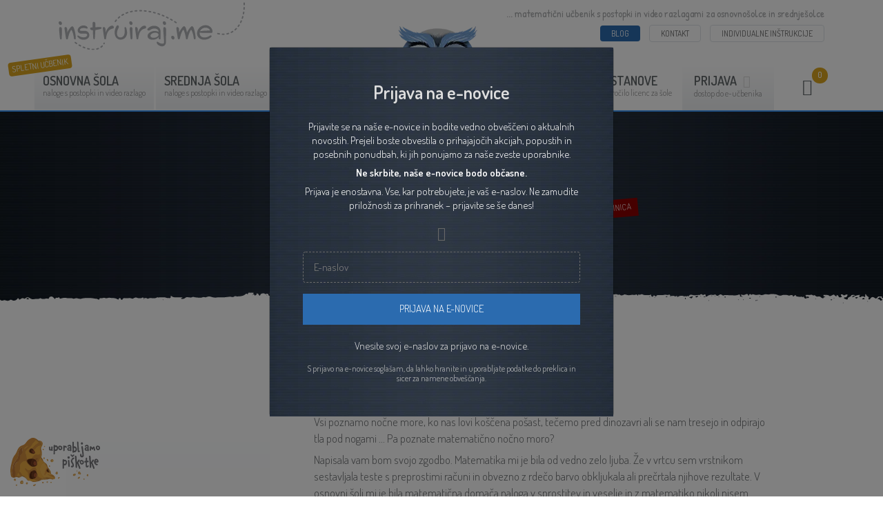

--- FILE ---
content_type: text/html; charset=UTF-8
request_url: https://www.instruiraj.me/sl/blog/matematicne-nocne-more
body_size: 23050
content:

  <!DOCTYPE html>
  <html lang="sl">

  <head>

    <title>Blog | Matematične nočne more | www.instruiraj.me</title>
    <meta name="keywords" content="matematične drobtinice, učenje matematike, reševanje matematičnih nalog" />

          <meta property="og:title" content="Matematične nočne more">
      <meta property="og:type" content="article">
      <meta property="og:url" content="https://www.instruiraj.me/sl/blog/matematicne-nocne-more">
      <meta property="og:image" content="https://www.instruiraj.me/blogs/matematicne-nocne-more.jpg">
      <meta property="og:description" content="Vsi poznamo nočne more, ko nas lovi koščena pošast, tečemo pred dinozavri ali se nam tresejo in odpirajo tla pod nogami ... Pa poznate matematično nočno moro? Napisala vam bom svojo zgodbo. Matematika mi je bila od vedno zelo ljuba. Že v vrtcu sem vrstnikom sestavljala teste s preprostimi računi in obvezno z rdečo barvo obkljukala ali pre ...">
      <meta property="og:site_name" content="INSTRUIRAJ ME">
      <meta property="og:locale" content="sl_SI">
      <link rel="canonical" href="https://www.instruiraj.me/sl/blog/matematicne-nocne-more">
    
    
  
  <meta charset="utf-8">
  <meta name="viewport" content="width=device-width, initial-scale=1.0, minimum-scale=1.0, maximum-scale=5.0">
  <meta name="author" content="ePROF, inovativne rešitve, d.o.o.">
  <meta name="copyright" content="Copyright INSTRUIRAJ.ME. All rights reserved." />
  <meta name="robots" content="index, follow" />
  <meta name="rating" content="General" />
  <meta name="expires" content="Never" />
  <meta name="format-detection" content="telephone=no">

  <link href="/css/bootstrap.min.css" rel="stylesheet" type="text/css" rel="preload" as="style">
  <link href="/css/font-awesome.min.css" rel="stylesheet" type="text/css" rel="preload" as="style">
  <link href="/css/main-vFcHx6c.min.css" rel="stylesheet" type="text/css" media="screen" rel="preload" as="style">
  <link href="/css/responsive-vDfHj5k.css" rel="stylesheet" type="text/css" media="screen" rel="preload" as="style">
  <link href="/css/cubeportfolio-zD3cG1c.min.css" rel="stylesheet" type="text/css" media="screen" rel="preload" as="style">
  <link href="/css/autocomplete.css" type="text/css" rel="stylesheet" media="screen" rel="preload" as="style">

  <link rel="apple-touch-icon" sizes="180x180" href="https://www.instruiraj.me/img/apple-touch-icon-180x180.png">

  
  <!-- Main Icon -->
  <link rel="shortcut icon" type="image/x-icon" href="/img/favorite.ico" />

  <script type="text/javascript" src="/js/jquery-1.11.3.min.js"></script>
  <script type="text/javascript" src="/js/bootstrap.v4.1.1.min.js"></script>
  <script type="text/javascript" src="/js/contact-form-sl.js"></script>
  <script type="text/javascript" src="/js/instructions-form-sl.js"></script>
  <script type="text/javascript" src="/js/order-form-sl.js"></script>
  <script type="text/javascript" src="/js/comment-form-sl.js"></script>
  <script type="text/javascript" src="/js/newsletter-form-sl.js" defer></script>
  <script type="text/javascript" src="/login/js/main.js"></script>
  <script type="text/javascript" src="/js/jquery.jscroll.js" async></script>
  <script type="text/javascript" src="/js/jquery-scrolltofixed.js"></script>
  <script type="text/javascript" src="/js/jquery.barrating.min.js"></script>
  <script type="text/javascript" src="/js/print.min.js"></script>
  <script type="text/javascript" src="/js/jquery.autocomplete.js"></script>
  <script type="text/javascript" src="/js/main-custom.js"></script>


  
  <script>
    (function(i, s, o, g, r, a, m) {
      i['GoogleAnalyticsObject'] = r;
      i[r] = i[r] || function() {
        (i[r].q = i[r].q || []).push(arguments)
      }, i[r].l = 1 * new Date();
      a = s.createElement(o),
        m = s.getElementsByTagName(o)[0];
      a.async = 1;
      a.src = g;
      m.parentNode.insertBefore(a, m)
    })(window, document, 'script', '//www.google-analytics.com/analytics.js', 'ga');

    ga('create', 'UA-71674463-1', 'auto');
    ga('send', 'pageview');
  </script>


  <script async custom-element="amp-analytics" src="https://cdn.ampproject.org/v0/amp-analytics-0.1.js"></script>


  <!-- Global site tag (gtag.js) - Google Ads: 596831666 -->
  <script async src="https://www.googletagmanager.com/gtag/js?id=AW-596831666"></script>
  <script> window.dataLayer = window.dataLayer || [];
    function gtag(){dataLayer.push(arguments);}
    gtag('js', new Date()); gtag('config', 'AW-596831666');
  </script>


  <!-- Google tag (gtag.js) - Google Ads: 933497532 -->
  <script async src="https://www.googletagmanager.com/gtag/js?id=AW-933497532">
  </script>
  <script> window.dataLayer = window.dataLayer || [];
    function gtag(){dataLayer.push(arguments);}
    gtag('js', new Date()); gtag('config', 'AW-933497532');
  </script>


  <!-- Google Tag Manager -->
  <!--
  <script>(function(w,d,s,l,i){w[l]=w[l]||[];w[l].push({'gtm.start':
  new Date().getTime(),event:'gtm.js'});var f=d.getElementsByTagName(s)[0],
  j=d.createElement(s),dl=l!='dataLayer'?'&l='+l:'';j.async=true;j.src=
  'https://www.googletagmanager.com/gtm.js?id='+i+dl;f.parentNode.insertBefore(j,f);
  })(window,document,'script','dataLayer','GTM-WTQH9W7');</script>
  -->
  <!-- End Google Tag Manager -->


  <!-- Exclude IP Address -->
  
    <!-- Google tag (gtag.js) -->
    <script async src="https://www.googletagmanager.com/gtag/js?id=G-LRKCB1LKF0"></script>
    <script>
      window.dataLayer = window.dataLayer || [];
      function gtag(){dataLayer.push(arguments);}
      gtag('js', new Date());

              gtag('config', 'G-LRKCB1LKF0');
          </script>

    
  

  <!-- Facebook Pixel Code -->
    <!-- End Facebook Pixel Code -->


  <!-- Google Tag Manager / Google Consent Mode (V2) -->
  <script>(function(w,d,s,l,i){w[l]=w[l]||[];w[l].push({'gtm.start':
  new Date().getTime(),event:'gtm.js'});var f=d.getElementsByTagName(s)[0],
  j=d.createElement(s),dl=l!='dataLayer'?'&l='+l:'';j.async=true;j.src=
  'https://www.googletagmanager.com/gtm.js?id='+i+dl;f.parentNode.insertBefore(j,f);
  })(window,document,'script','dataLayer','GTM-WTQH9W7');</script>
  <!-- End Google Tag Manager -->

  <!-- Create one update function for each consent parameter -->
  <script>
    gtag('consent', 'update', {
      'ad_storage': 'granted',
      'ad_user_data': 'granted',
      'ad_personalization': 'granted',
      'analytics_storage': 'granted'
    });
  </script>
  </head>

  <body>

    
	<button class="fright sticky-top" data-toggle="modal" data-target="#menuModal" aria-label="MENU">
		<div class="d-md-block d-lg-none dgray m-4"><i class="fa fa-bars fa-2x"></i></div>
	</button>

	<!-- Global site tag (gtag) - Google Ads: 596831666 -->
	<amp-analytics type="gtag" data-credentials="include">
		<script type="application/json"> { "vars": { "gtag_id": "AW-596831666", "config": { "AW-596831666": { "groups": "default" } } }, "triggers": { } } </script>
	</amp-analytics>

	<!-- Google Tag Manager (noscript) -->
	<!--
	<noscript><iframe src="https://www.googletagmanager.com/ns.html?id=GTM-WTQH9W7"
	height="0" width="0" style="display:none;visibility:hidden"></iframe></noscript>
	-->
	<!-- End Google Tag Manager (noscript) -->

    <!-- page -->
    <div>

      <!-- Section content -->
      <section id="top" class="">
          
    <div class="top-line">
      <a href="https://www.instruiraj.me" aria-label="INSTRUIRAJ ME">
        <div class="main-logo-mobil t40">
          <img src="/img/main-picture-top.webp" alt="Logotip INSTRUIRAJ ME">
        </div>
      </a>

      <div class="container">

        <div class="left">
      		<div class="main-title">
      			<a href="https://www.instruiraj.me" aria-label="INSTRUIRAJ ME"><img src="/img/main-title.svg" alt="Napis INSTRUIRAJ ME"></a>
      		</div>
        </div>
        <div class="right gray">
          <div class="d-none d-lg-block">
            <div class="d-block mb-2">
              <handwrite>... matematični učbenik s postopki in video razlagami za osnovnošolce in srednješolce</handwrite>
            </div>
            <div class="d-inline pr5 pl5">
              <a class="bdblue small white p-1 px-3 rounded" href="/sl/blog"><span class="white">BLOG</span></a>
            </div>
            <div class="d-inline pr5 pl5">
              <a class="border small white p-1 px-3 rounded" href="#" data-toggle="modal" data-target="#contactModal"><span class="dgray">KONTAKT</span></a>
            </div>
            <div class="d-inline pl5">
              <a class="border small white p-1 px-3 rounded" href="#" data-toggle="modal" data-target="#instructionsModal"><span class="dgray">INDIVIDUALNE INŠTRUKCIJE</span></a>
            </div>
          </div>
        </div>
      </div>
    </div>

    <div class="d-none d-lg-block blue-line">
      <div class="center hidden-md-up t10">
      <!--<div class="container center">-->
        <div id="sticky-anchor"></div>
        <div id="sticky">
          <div class="bline bgwhite t10 b10">
            <div class="row">
              <div style="width: 1120px !important; margin:0 auto;">
                <div class="d-inline lgray fright mr20">
                  <div class="d-inline pr5 pl5">
                    <a class="bdblue small white p-1 px-3 rounded" href="blog"><span class="white">BLOG</span></a>
                  </div>
                  <div class="d-inline pr5 pl5">
                    <a class="border small white p-1 px-3 rounded" href="#" data-toggle="modal" data-target="#contactModal"><span class="dgray">KONTAKT</span></a>
                  </div>
                  <div class="d-inline pl5">
                    <a class="border small white p-1 px-3 rounded" href="#" data-toggle="modal" data-target="#instructionsModal"><span class="dgray">INDIVIDUALNE INŠTRUKCIJE</span></a>
                  </div>
                </div>
              </div>
            </div>
          </div>
          <nav class="navmenu navmenu-ng">
            
<ul>

	<!-- OSNOVNA SOLA -->
	<li class="bgwhite five-col ">
		<a href="/sl/matematicne-naloge-osnovna-sola">
			Osnovna šola <span>naloge s postopki in video razlago</span>
			<div class="main-sticker small rounded d-none d-lg-inline-block">SPLETNI UČBENIK</div>
		</a>

		<ul class="submenu">

			<!-- 5. razred -->
			<li class="seclevel"><a href="/sl/osnovna-sola/matematika-peti-razred">5. razred <span>osnovna šola</span></a>
				<ul class="submenutwo">
					<li class=""><a href="/sl/osnovna-sola/spoznajmo-stevila-do-milijona">Spoznajmo števila do milijona<br><span class="mr5">Števila do deset tisoč</span><span class="mr5">Števila do sto tisoč</span><span class="mr5">Soda in liha števila</span><span class="mr5">Zaokroževanje naravnih števil</span></a></li><li class=""><a href="/sl/osnovna-sola/racunanje-s-stevili-do-milijona">Računanje s števili do milijona<br><span class="mr5">Pisno seštevanje in odštevanje</span><span class="mr5">Pisno množenje</span><span class="mr5">Pisno deljenje</span></a></li><li class=""><a href="/sl/osnovna-sola/merjenje">Merjenje<br><span class="mr5">Dolžinske enote</span><span class="mr5">Denar</span><span class="mr5">Masa</span><span class="mr5">Čas</span></a></li><li class=""><a href="/sl/osnovna-sola/deli-celote-in-ulomki">Deli celote in ulomki<br><span class="mr5">Zapis ulomkov in primerjanje</span><span class="mr5">En del celote</span><span class="mr5">Več delov celote</span></a></li><li class=""><a href="/sl/osnovna-sola/stevilski-in-nestevilski-izrazi">Številski in neštevilski izrazi<br><span class="mr5">Izrazi s števili</span><span class="mr5">Izraz s spremenljivko</span><span class="mr5">Spoznajmo potence</span></a></li>				</ul>
			</li>

			<!-- 6. razred -->
			<li class="seclevel"><a href="/sl/osnovna-sola/matematika-sesti-razred">6. razred <span>osnovna šola</span></a>
				<ul class="submenutwo">
					<li class=""><a href="/sl/osnovna-sola/mnozica-naravnih-stevil">Množica naravnih števil<br><span class="mr5">Uvod v naravna števila</span><span class="mr5">Urejanje in primerjanje števil</span><span class="mr5">Velika števila</span><span class="mr5">Večkratniki in delitelji</span><span class="mr5">Pravila deljivosti</span><span class="mr5">Rimske številke</span><span class="mr5">Uvod v potence</span></a></li><li class=""><a href="/sl/osnovna-sola/izrazi-enacbe-in-neenacbe">Izrazi, enačbe in neenačbe<br><span class="mr5">Izrazi s spremenljivkami</span><span class="mr5">Enačbe in reševanje enačb</span><span class="mr5">Uvod v neenačbe</span></a></li><li class=""><a href="/sl/osnovna-sola/ulomki-in-decimalni-zapis">Ulomki in decimalni zapis<br><span class="mr5">Ulomki so deli celote</span><span class="mr5">Ulomki na številski premici</span><span class="mr5">Ulomki kot merska števila</span><span class="mr5">Desetiški ulomki in decimalna števila</span><span class="mr5">Primerjanje in urejanje</span><span class="mr5">Zaokroževanje decimalnih števil</span></a></li><li class=""><a href="/sl/osnovna-sola/racunanje-z-decimalnimi-stevili">Računanje z decimalnimi števili<br><span class="mr5">Seštevanje in odštevanje decimalnih števil</span><span class="mr5">Množenje in deljenje decimalnih števil z desetiškimi potencami</span><span class="mr5">Množenje decimalnih števil</span><span class="mr5">Deljenje decimalnih števil</span></a></li><li class=""><a href="/sl/osnovna-sola/osnovni-geometrijski-pojmi">Osnovni geometrijski pojmi<br><span class="mr5">Geometrijski elementi v ravnini</span><span class="mr5">Odnosi med geometrijskimi elementi v ravnini</span><span class="mr5">Razdalja</span></a></li>				</ul>
			</li>

			<!-- 7. razred -->
			<li class="seclevel"><a href="/sl/osnovna-sola/matematika-sedmi-razred">7. razred <span>osnovna šola</span></a>
				<ul class="submenutwo">
					<li class=""><a href="/sl/osnovna-sola/naravna-stevila">Naravna števila<br><span class="mr5">Praštevila</span><span class="mr5">Največji skupni delitelj in najmanjši skupni večkratnik</span></a></li><li class=""><a href="/sl/osnovna-sola/racunanje-z-ulomki">Računanje z ulomki<br><span class="mr5">Seštevanje in odštevanje ulomkov</span><span class="mr5">Množenje in deljenje ulomkov</span><span class="mr5">Številski izrazi</span><span class="mr5">Besedilne naloge z ulomki</span></a></li><li class=""><a href="/sl/osnovna-sola/izrazi-in-enacbe">Izrazi in enačbe<br><span class="mr5">Izrazi s spremenljivko in vrednost izraza</span><span class="mr5">Računanje s spremenljivkami</span></a></li><li class=""><a href="/sl/osnovna-sola/odstotki">Odstotki<br><span class="mr5">Zapis deleža z odstotkom</span><span class="mr5">Računanje z odstotki</span></a></li><li class=""><a href="/sl/osnovna-sola/transformacije-ravnine">Transformacije ravnine<br><span class="mr5">Usmerjenost in orientacija</span><span class="mr5">Zrcaljenje čez premico</span><span class="mr5">Zrcaljenje čez točko</span></a></li><li class=""><a href="/sl/osnovna-sola/trikotniki">Trikotniki<br><span class="mr5">Opis trikotnika</span><span class="mr5">Vrste trikotnikov</span><span class="mr5">Načrtovanje trikotnikov</span><span class="mr5">Višina trikotnika</span><span class="mr5">Trikotniku očrtana in včrtana krožnica</span><span class="mr5">Težišče trikotnika</span></a></li>				</ul>
			</li>

			<!-- 8. razred -->
			<li class="seclevel"><a href="/sl/osnovna-sola/matematika-osmi-razred">8. razred <span>osnovna šola</span></a>
				<ul class="submenutwo">
					<li class=""><a href="/sl/osnovna-sola/stevilske-mnozice">Številske množice<br><span class="mr5">Množice</span><span class="mr5">Množica celih števil</span><span class="mr5">Množica racionalnih števil</span><span class="mr5">Nasprotna, absolutna in obratna vrednost</span></a></li><li class=""><a href="/sl/osnovna-sola/racunanje-v-mnozici-racionalnih-stevil">Računanje v množici racionalnih števil<br><span class="mr5">Seštevanje in odštevanje celih števil</span><span class="mr5">Seštevanje in odštevanje racionalnih števil</span><span class="mr5">Množenje in deljenje celih števil</span><span class="mr5">Množenje in deljenje racionalnih števil</span><span class="mr5">Izrazi s celimi in racionalnimi števili</span></a></li><li class=""><a href="/sl/osnovna-sola/potence-in-koreni">Potence in koreni<br><span class="mr5">Potence</span><span class="mr5">Množenje in deljenje potenc z enako osnovo ter potenciranje</span><span class="mr5">Potenciranje produkta in količnika</span><span class="mr5">Kvadriranje racionalnih števil</span><span class="mr5">Kvadratni koren racionalnih števil</span><span class="mr5">Kvadratni koren produkta in količnika</span><span class="mr5">Delno korenjenje in racionalizacija</span><span class="mr5">Računanje izrazov s koreni</span></a></li><li class=""><a href="/sl/osnovna-sola/izrazi-s-spremenljivko">Izrazi s spremenljivko<br><span class="mr5">Izraz s spremenljivko in njegova vrednost</span><span class="mr5">Množenje, deljenje in potenciranje enočlenikov</span><span class="mr5">Seštevanje in odštevanje enočlenikov</span><span class="mr5">Seštevanje in odštevanje veččlenikov</span><span class="mr5">Množenje enočlenika z veččlenikom</span><span class="mr5">Izpostavljanje skupnega faktorja</span></a></li><li class=""><a href="/sl/osnovna-sola/enacba-in-neenacba">Enačba in neenačba<br><span class="mr5">Enačba, njena rešitev in reševanje enačb</span><span class="mr5">Ekvivalentne in identične enačbe</span><span class="mr5">Neenačba in množica rešitev</span></a></li><li class=""><a href="/sl/osnovna-sola/veckotniki">Večkotniki<br><span class="mr5">Lomljenke in večkotniki</span><span class="mr5">Diagonale in koti večkotnika</span><span class="mr5">Pravilni večkotniki</span></a></li><li class=""><a href="/sl/osnovna-sola/krog-in-deli-kroga">Krog in deli kroga<br><span class="mr5">Deli kroga</span><span class="mr5">Obseg kroga in dolžina krožnega loka</span><span class="mr5">Ploščina kroga in ploščina krožnega izseka</span></a></li><li class=""><a href="/sl/osnovna-sola/pitagorov-izrek">Pitagorov izrek<br><span class="mr5">Pitagorov izrek v pravokotnem trikotniku</span><span class="mr5">Uporaba Pitagorovega izreka v pravokotniku in kvadratu</span><span class="mr5">Uporaba Pitagorovega izreka v enakokrakem in enakostraničnem trikotniku</span><span class="mr5">Uporaba Pitagorovega izreka v različnih likih</span></a></li>				</ul>
			</li>

			<!-- 9. razred -->
			<li class="seclevel"><a href="/sl/osnovna-sola/matematika-deveti-razred">9. razred <span>osnovna šola</span></a>
				<ul class="submenutwo">
					<li class=""><a href="/sl/osnovna-sola/izrazi">Izrazi<br><span class="mr5">Množenje veččlenikov</span><span class="mr5">Kvadrat dvočlenika</span><span class="mr5">Produkt vsote in razlike enakih členov</span><span class="mr5">Razstavljanje</span><span class="mr5">Algebrski ulomki</span></a></li><li class=""><a href="/sl/osnovna-sola/enacbe-in-neenacbe">Enačbe in neenačbe<br><span class="mr5">Linearna enačba</span><span class="mr5">Ekvivalentno preoblikovanje enačb in enačbe z oklepaji</span><span class="mr5">Enačbe z ulomki in s kvadrati dvočlenikov</span><span class="mr5">Formule</span><span class="mr5">Enačbe s parametri</span><span class="mr5">Neenačbe</span><span class="mr5">Besedilne naloge</span><span class="mr5">Razcepne in algebrske enačbe</span></a></li><li class=""><a href="/sl/osnovna-sola/sorazmerje-in-podobnost">Sorazmerje in podobnost<br><span class="mr5">Razmerja</span><span class="mr5">Premo in obratno sorazmerje</span><span class="mr5">Delitev daljice</span></a></li><li class=""><a href="/sl/osnovna-sola/linearna-funkcija">Linearna funkcija<br><span class="mr5">Koordinatni sistem</span><span class="mr5">Funkcija</span><span class="mr5">Premo in obratno sorazmerje sta funkciji</span><span class="mr5">Graf linearne funkcije</span><span class="mr5">Enačba premice</span><span class="mr5">Presečišče premic in sistem dveh linearnih enačb</span></a></li><li class=""><a href="/sl/osnovna-sola/oglata-telesa">Oglata telesa<br><span class="mr5">Prizma</span><span class="mr5">Piramida</span></a></li><li class=""><a href="/sl/osnovna-sola/okrogla-telesa">Okrogla telesa<br><span class="mr5">Valj</span><span class="mr5">Stožec</span></a></li><li class=""><a href="/sl/osnovna-sola/obdelava-podatkov">Obdelava podatkov<br><span class="mr5">Srednje vrednosti podatkov</span><span class="mr5">Škatla z brki</span></a></li>				</ul>
				<!--- NPZ -->
				<ul class="submenutwo">
					<li class=""><a href="/sl/osnovna-sola/nacionalno-preverjanje-znanja">Nacionalno preverjanje znanja<br><span class="mr5">NPZ redni rok 4. maj 2012</span><span class="mr5">NPZ redni rok 7. maj 2013</span><span class="mr5">NPZ redni rok 6. maj 2014</span><span class="mr5">NPZ redni rok 5. maj 2015</span><span class="mr5">NPZ redni rok 4. maj 2016</span><span class="mr5">NPZ redni rok 8. maj 2017</span><span class="mr5">NPZ redni rok 7. maj 2018</span><span class="mr5">NPZ redni rok 9. maj 2019</span><span class="mr5">NPZ redni rok 7. maj 2020</span><span class="mr5">NPZ redni rok 6. maj 2021</span><span class="mr5">NPZ redni rok 6. maj 2022</span><span class="mr5">NPZ redni rok 8. maj 2023</span><span class="mr5">NPZ redni rok 9. maj 2024</span><span class="mr5">NPZ redni rok 27. marec 2025</span></a></li>				</ul>
			</li>

		</ul>
	</li>


	<!-- SREDNJA SOLA -->
	<li class="bgwhite five-col ">
		<a href="/sl/matematicne-naloge-srednja-sola">
			Srednja šola <span>naloge s postopki in video razlago</span>
		</a>
		<ul class="submenu">
			<!-- 1. letnik -->
			<li class="seclevel"><a href="/sl/srednja-sola/matematika-prvi-letnik">1. letnik <span>gimnazije, srednje in poklicne šole</span></a>
				<ul class="submenutwo">
					<li class=""><a href="/sl/srednja-sola/naravna-in-cela-stevila">Naravna in cela števila<br><span class="mr5">Računanje z naravnimi in celimi števili</span><span class="mr5">Potence z naravnimi eksponenti</span><span class="mr5">Izrazi in razstavljanje</span><span class="mr5">Številski sistemi</span></a></li><li class=""><a href="/sl/srednja-sola/deljivost-naravnih-in-celih-stevil">Deljivost naravnih in celih števil<br><span class="mr5">Relacija deljivosti</span><span class="mr5">Kriterij deljivosti</span><span class="mr5">Osnovni izrek o deljenju</span><span class="mr5">Največji skupni delitelj in najmanjši skupni večkratnik</span></a></li><li class=""><a href="/sl/srednja-sola/osnove-logike-in-teorije-mnozic">Osnove logike in teorije množic<br><span class="mr5">Izjave in izjavne povezave</span><span class="mr5">Množice in računanje z njimi</span></a></li><li class=""><a href="/sl/srednja-sola/racionalna-stevila">Racionalna števila<br><span class="mr5">Računske operacije z ulomki</span><span class="mr5">Algebrski ulomki</span><span class="mr5">Potence s celimi eksponenti</span><span class="mr5">Ulomki in decimalni zapis</span></a></li><li class=""><a href="/sl/srednja-sola/realna-stevila">Realna števila<br><span class="mr5">Kvadratni in kubični koren</span><span class="mr5">Linearne enačbe in obravnava linearnih enačb</span><span class="mr5">Sistemi linearnih enačb z dvema ali več neznankami</span><span class="mr5">Interval in linearne neenačbe ter obravnava neenačb</span><span class="mr5">Absolutna vrednost</span><span class="mr5">Približki in napake</span><span class="mr5">Sklepni račun</span><span class="mr5">Procentni račun</span></a></li><li class=""><a href="/sl/srednja-sola/linearna-funkcija">Linearna funkcija<br><span class="mr5">Koordinatni sistem</span><span class="mr5">Razdalja med dvema točkama v ravnini in ploščina trikotnika</span><span class="mr5">Funkcija in njene lastnosti</span><span class="mr5">Graf linearne funkcije</span><span class="mr5">Enačba premice v ravnini</span></a></li><li class=""><a href="/sl/srednja-sola/osnove-statistike">Osnove statistike<br><span class="mr5">Urejanje in grupiranje podatkov</span><span class="mr5">Grafično prikazovanje podatkov</span><span class="mr5">Srednje vrednosti in škatla z brki</span><span class="mr5">Razpršenost podatkov</span></a></li>				</ul>
			</li>

			<!-- 2. letnik -->
			<li class="seclevel"><a href="/sl/srednja-sola/matematika-drugi-letnik">2. letnik <span>gimnazije, srednje in poklicne šole</span></a>
				<ul class="submenutwo">
					<li class=""><a href="/sl/srednja-sola/geometrija-v-ravnini-in-kotne-funkcije">Geometrija v ravnini in kotne funkcije<br><span class="mr5">Togi premiki</span><span class="mr5">Osnovni pojmi in trikotniki</span><span class="mr5">Krožnica ter središčni in obodni kot</span><span class="mr5">Štirikotniki in pravilni n-kotniki</span><span class="mr5">Podobnost</span><span class="mr5">Kotne funkcije</span><span class="mr5">Razširitev pojma kotnih funkcij do polnega kota</span></a></li><li class=""><a href="/sl/srednja-sola/vektorji">Vektorji<br><span class="mr5">Računske operacije med vektorji in razmerja</span><span class="mr5">Baza prostora in skalarni produkt</span><span class="mr5">Vektorji v pravokotnem koordinatnem sistemu</span><span class="mr5">Kosinusni izrek</span></a></li><li class=""><a href="/sl/srednja-sola/potence-in-koreni">Potence in koreni<br><span class="mr5">Ponovitev potenc s celimi eksponenti</span><span class="mr5">Ponovitev kvadratnega in kubičnega korena</span><span class="mr5">Koreni poljubnih stopenj</span><span class="mr5">Iracionalna enačba</span><span class="mr5">Potence z racionalnimi eksponenti</span></a></li><li class=""><a href="/sl/srednja-sola/funkcija">Funkcija<br><span class="mr5">Funkcija, njene lastnosti in inverzna funkcija</span><span class="mr5">Transformacije funkcij</span><span class="mr5">Potenčna funkcija</span><span class="mr5">Korenska funkcija</span></a></li><li class=""><a href="/sl/srednja-sola/kvadratna-funkcija">Kvadratna funkcija<br><span class="mr5">Lastnosti in graf kvadratne funkcije</span><span class="mr5">Ničle kvadratne funkcije in kvadratna enačba</span><span class="mr5">Vietovi formuli</span><span class="mr5">Kvadratna neenačba</span></a></li><li class=""><a href="/sl/srednja-sola/kompleksna-stevila">Kompleksna števila<br><span class="mr5">Množica kompleksnih števil</span><span class="mr5">Konjugirano kompleksno število in absolutna vrednost kompleksnega števila</span><span class="mr5">Polarni zapis kompleksnega števila</span></a></li><li class=""><a href="/sl/srednja-sola/eksponentna-in-logaritemska-funkcija">Eksponentna in logaritemska funkcija<br><span class="mr5">Eksponentna funkcija</span><span class="mr5">Eksponentna enačba in neenačba</span><span class="mr5">Logaritemska funkcija</span><span class="mr5">Pravila za računanje z logaritmi</span><span class="mr5">Logaritemska enačba in neenačba</span></a></li>				</ul>
			</li>

			<!-- 3. letnik -->
			<li class="seclevel"><a href="/sl/srednja-sola/matematika-tretji-letnik">3. letnik <span>gimnazije, srednje in poklicne šole</span></a>
				<ul class="submenutwo">
					<li class=""><a href="/sl/srednja-sola/polinomi-in-racionalne-funkcije">Polinomi in racionalne funkcije<br><span class="mr5">Operacije v množici polinomov</span><span class="mr5">Ničle polinoma in razcepna oblika polinoma</span><span class="mr5">Graf polinoma</span><span class="mr5">Reševanje enačb in neenačb višje stopnje</span><span class="mr5">Graf racionalne funkcije</span><span class="mr5">Racionalne enačbe in neenačbe</span></a></li><li class=""><a href="/sl/srednja-sola/stoznice">Stožnice<br><span class="mr5">Krožnica</span><span class="mr5">Elipsa</span><span class="mr5">Hiperbola</span><span class="mr5">Parabola</span><span class="mr5">Mešane naloge iz stožnic</span></a></li><li class=""><a href="/sl/srednja-sola/trigonometrija">Trigonometrija<br><span class="mr5">Kotne funkcije poljubno velikega kota</span><span class="mr5">Grafi funkcij sinus, kosinus, tangens in kotangens</span><span class="mr5">Adicijski izreki in dvojni koti</span><span class="mr5">Faktorizacija in defaktorizacija</span><span class="mr5">Krožne funkcije</span><span class="mr5">Trigonometrične enačbe</span><span class="mr5">Naklonski kot premice in kot med dvema premicama</span></a></li><li class=""><a href="/sl/srednja-sola/metricna-geometrija-v-ravnini">Metrična geometrija v ravnini<br><span class="mr5">Ploščina in obseg pravokotnika ter paralelograma</span><span class="mr5">Ploščina in obseg trikotnika</span><span class="mr5">Razreševanje trikotnika</span><span class="mr5">Ploščina in obseg trapeza in deltoida</span><span class="mr5">Krožnica in krog</span></a></li><li class=""><a href="/sl/srednja-sola/metricna-geometrija-v-prostoru">Metrična geometrija v prostoru<br><span class="mr5">Prizma</span><span class="mr5">Piramida</span><span class="mr5">Valj</span><span class="mr5">Stožec</span><span class="mr5">Krogla in mešane naloge</span></a></li>				</ul>
			</li>

			<!-- 4. letnik -->
			<li class="seclevel"><a href="/sl/srednja-sola/matematika-cetrti-letnik">4. letnik <span>gimnazije, srednje in poklicne šole</span></a>
				<ul class="submenutwo">
					<li class=""><a href="/sl/srednja-sola/zaporedja">Zaporedja<br><span class="mr5">Zaporedja in njihove lastnosti</span><span class="mr5">Aritmetično zaporedje</span><span class="mr5">Geometrijsko zaporedje</span><span class="mr5">Neskončna geometrijska vrsta in mešane naloge iz zaporedij</span><span class="mr5">Popolna indukcija</span><span class="mr5">Navadno in obrestno obrestovanje</span><span class="mr5">Obročna vplačila in izplačila</span></a></li><li class=""><a href="/sl/srednja-sola/kombinatorika">Kombinatorika<br><span class="mr5">Permutacije</span><span class="mr5">Variacije</span><span class="mr5">Kombinacije</span><span class="mr5">Binomski izrek</span></a></li><li class=""><a href="/sl/srednja-sola/verjetnostni-racun">Verjetnostni račun<br><span class="mr5">Računanje verjetnosti</span><span class="mr5">Pogojna verjetnost in verjetnost produkta</span><span class="mr5">Zaporedje neodvisnih poskusov (Bernoullijev obrazec)</span></a></li><li class=""><a href="/sl/srednja-sola/zveznost-in-limita-funkcije">Zveznost in limita funkcije<br><span class="mr5">Računanje s funkcijami in kompozitum</span><span class="mr5">Zveznost funkcije in njena limita</span><span class="mr5">Računanje vrednosti limit</span></a></li><li class=""><a href="/sl/srednja-sola/odvod">Odvod<br><span class="mr5">Definicija odvoda in osnovna pravila za odvajanje</span><span class="mr5">Uporaba odvoda (tangenta, normala, kot med krivuljama)</span><span class="mr5">Stacionarne točke, naraščanje in padanje funkcij</span><span class="mr5">Odvod sestavljene in korenske funkcije</span><span class="mr5">Odvod implicitnih funkcij</span><span class="mr5">Odvod trigonometričnih funkcij</span><span class="mr5">Odvod logoritemske in eksponentne funkcije</span><span class="mr5">Drugi odvod in njegov geometrijski pomen</span><span class="mr5">Ekstremalni problemi in diferencial funkcije</span></a></li><li class=""><a href="/sl/srednja-sola/nedoloceni-in-doloceni-integral">Nedoločeni in določeni integral<br><span class="mr5">Nedoločeni integral</span><span class="mr5">Določeni integral</span><span class="mr5">Uporaba določenega integrala za izračun ploščine</span><span class="mr5">Uporaba določenega integrala za izračun prostornine vrtenine</span></a></li>				</ul>
			</li>

			<!-- matura -->
			<li class="seclevel"><a href="/sl/srednja-sola/matematika-cetrti-letnik#poklicna-matura">Matura <span>gimnazije, srednje in poklicne šole</span></a>
				<ul class="submenutwo">
					<li class=""><a href="/sl/srednja-sola/poklicna-matura">Poklicna matura<br><span class="mr5">Poklicna matura (zbirka nalog)</span><span class="mr5">Poklicna matura spomladanski izpitni rok 8. junij 2019</span><span class="mr5">Poklicna matura jesenski izpitni rok 26. avgust 2019</span><span class="mr5">Poklicna matura zimski izpitni rok 4. februar 2020</span><span class="mr5">Poklicna matura spomladanski izpitni rok 6. junij 2020</span><span class="mr5">Poklicna matura jesenski izpitni rok 25. avgust 2020</span><span class="mr5">Poklicna matura zimski izpitni rok 2. februar 2021</span></a></li><li class=""><a href="/sl/srednja-sola/splosna-matura-osnovna-raven">Splošna matura (osnovna raven)<br><span class="mr5">Splošna matura OR (zbirka nalog)</span><span class="mr5">Splošna matura OR, spomladanski izpitni rok 9. junij 2018</span><span class="mr5">Splošna matura OR, jesenski izpitni rok 27. avgust 2018</span><span class="mr5">Splošna matura OR, spomladanski izpitni rok 8. junij 2019</span><span class="mr5">Splošna matura OR, jesenski izpitni rok 26. avgust 2019</span><span class="mr5">Splošna matura OR, spomladanski izpitni rok 6. junij 2020</span><span class="mr5">Splošna matura OR, spomladanski izpitni rok 5. junij 2021</span><span class="mr5">Splošna matura OR, spomladanski izpitni rok 4. junij 2022</span><span class="mr5">Splošna matura OR, jesenski izpitni rok 25. avgust 2022</span></a></li><li class=""><a href="/sl/srednja-sola/splosna-matura-visja-raven">Splošna matura (višja raven)<br><span class="mr5">Splošna matura VR (zbirka nalog)</span><span class="mr5">Splošna matura VR, spomladanski izpitni rok 9. junij 2018</span><span class="mr5">Splošna matura VR, jesenski izpitni rok 27. avgust 2018</span><span class="mr5">Splošna matura VR, spomladanski izpitni rok 8. junij 2019</span><span class="mr5">Splošna matura VR, jesenski izpitni rok 26. avgust 2019</span><span class="mr5">Splošna matura VR, spomladanski izpitni rok 6. junij 2020</span><span class="mr5">Splošna matura VR, jesenski izpitni rok 25. avgust 2020</span></a></li>				</ul>
			</li>

		</ul>
	</li>

	<!-- REŠEVANJE NALOG -->
	<li class="five-col ">
		<a href="/sl/resevanje-nalog">
			Reševanje nalog <span>iz matematike na daljavo</span>
		</a>
		<ul class="submenu">
			<li class=" seclevel">
				<a href="/sl/resevanje-nalog-osnovna-sola">Osnovna šola <span>reševanje nalog s postopki</span></a>
							</li>
			<li class=" seclevel">
				<a href="/sl/resevanje-nalog-poklicna-srednja-sola">Poklicna in srednja šola <span>reševanje nalog s postopki</span></a>
							</li>
			<li class=" seclevel">
				<a href="/sl/resevanje-nalog-gimnazija-osnovni-nivo">Gimnazija <font class="small"> / osnovni nivo</font> <span>reševanje nalog s postopki</span></a>
							</li>
			<li class=" seclevel">
				<a href="/sl/resevanje-nalog-gimnazija-visji-nivo">Gimnazija <font class="small"> / višji nivo</font> <span>reševanje nalog s postopki</span></a>
							</li>
			<li class=" seclevel">
				<a href="/sl/resevanje-nalog-fakulteta">Fakulteta <font class="small"> / po dogovoru</font> <span>reševanje nalog s postopki</span></a>
			</li>

			<div class="w-100 center t25 b25 hidden">
	      <div class="row">
	        <div class="col-lg-3 col-md-3 align-top" style="max-width: 24.5%;">
				<span class="gray"><i class="fas fa-pencil-ruler fa-2x"></i></span>
				<div class="center font-weight-normal slarge t20">
					<span>rešene naloge <span class="blue">prejmeš s postopkom</span> in razlago</span>
				</div>
				<p class="gray lowercase t5">naloge prejmeš s postopkom reševanja in razlago, kjer je ta potrebna</p>
	        </div>
	        <div class="col-lg-3 col-md-3 align-top" style="max-width: 24.5%;">
				<span class="gray"><i class="fas fa-question fa-2x" aria-hidden="true"></i></span>
				<div class="center font-weight-normal slarge t20">
					<span>ob nalogi je <span class="blue">razlaga</span> snovi, ki je del teorije</span>
				</div>
	          <p class="gray lowercase t5">poleg rešenih nalog, smo na voljo tudi razlago šolske snovi, ki je ne razumeš</p>
	        </div>
	        <div class="col-lg-3 col-md-3 align-top" style="max-width: 24.5%;">
				<span class="gray"><i class="fas fa-headset fa-2x"></i></span>
				<div class="center font-weight-normal slarge t20">
					<span class="step-description">24/7 podpora <span class="blue">preko e-pošte</span> ali telefona</span>
				</div>
	          <p class="gray lowercase t5">na voljo ti je osebni inštruktor (prof. matematike), ki te spremlja in ti pomaga</p>
	        </div>
	        <div class="col-lg-3 col-md-3 align-top" style="max-width: 24.5%;">
	          <span class="gray"><i class="fas fa-euro-sign fa-2x"></i></span>
	          <div class="center font-weight-normal slarge t20">
	            <span>ob zakupu paketa <span class="blue">brez sprotnega</span> plačevanja</span>
	          </div>
	          <p class="gray lowercase t5">nudimo možnost zakupa paketa reševanja, za brezskrbno pošiljanje nalog v reševanje</p>
	        </div>
	      </div>
	    </div>

		</ul>
	</li>

	<!--
	<li class="active">
		<a href="/sl/blog">
			Blog <span>matematičnih drobtinic</span>
		</a>
	</li>
	-->

	<li class="d-none d-lg-inline-block">
		<div class="main-logo main-logo-ng">
			<a href="https://www.instruiraj.me"><img src="/img/main-picture-top.webp" alt="Logotip INSTRUIRAJ ME"></a>
		</div>
		<div class="main-logo-scroll t10 hidden">
			<a href="https://www.instruiraj.me"><img src="/img/main-picture-top.webp" alt="Logotip INSTRUIRAJ ME"></a>
		</div>
	</li>

	<!--
	<li class="">
		<a href="brezplacno-svetovanje">
			Brezplačno svetovanje <span>moj otrok potrebuje pomoč pri matematiki</span>
		</a>
	</li>
	-->

	<li class="">
		<a href="/sl/cenik">
			<!--Video paket <span>cenik video dostopa</span>-->
			Cenik <small>&amp;</small> FAQ <span> dostopov in naših storitev</span>
		</a>
	</li>

	<li class="">
		<a href="/sl/narocilo-licenc-za-sole">
			Ustanove<span>naročilo licenc za šole</span>
		</a>
	</li>

	<!--<li class="bgwhite pl5 pr5">-->
	<li class="bgwhite mlogin">
						<a href="#" data-toggle="modal" data-target="#loginModal">
					Prijava <i class="fas fa-power-off lgray pl5"></i> <span>dostop do e-učbenika</span>
				</a>
				</li>

	<!--
	<li class="d-block d-lg-none">
		<div class="t5"> </div>
	</li>
	-->

	<li class="cart mr15 cart-menu">
		<a href="/sl/kosarica">
			<span class="white cart-count">0</span>
			<i class="fas fa-shopping-cart fa-lg"></i>
		</a>
		<!--<div class="arrow-up"></div>-->
		<ul class="submenu w-25 d-none d-lg-block left b-none">
							<div id="cartItemsDrop">
					<div class="cartEmpty"><i class="fas fa-exclamation-circle gold"></i><span class="gold">Vaša košarica je prazna.</span></div>				</div>
					</ul>
	</li>

</ul>
          </nav>
        </div>
      </div>
    </div>
      </section>

      <!-- Section content -->
      <section class="main-section b0" id="">
        <div class="contact b60" data-stellar-background-ratio="0.5">
          <header>
            <div class="container">

              <h1 class="blue font-weight-bold"">Matematične nočne more <spanx class="bred white">matematična drobtinica</spanx></h1><p class="white"><b>4. oktober 2019</b><small class="gray">&nbsp;&nbsp;&nbsp;|&nbsp;&nbsp;&nbsp;instruiraj.me</small></p>
            </div>
          </header>
        </div>
        <div class="white-deviderb"></div>
      </section>


      <section>

        <div class="page-section t80 b80">
          <div class="containerx ml-5 mr-5">

            <div class="row"><div class="col-lg-3 d-none d-lg-block ml-5 mr-5 bgwhite"><a href="/sl/blog/matematika-je-povsod-okoli-tebe"><div class="pl-2 pr-4 pb-3" style="bottom: 0;position: absolute;"><img class="b10" src="/blogs/matematika-je-povsod-okoli-tebe.jpg" alt="Matematika je povsod okoli tebe"><h2 class="t10 b0">Matematika je povsod okoli tebe</h2><p class="gray">Ne bomo dolgovezili, ampak stavek marsikaterega dijaka je že precej obrabljena zadeva. "Matematika je v življenju itak neuporabna, kje jo pa sploh najdemo?"  Verjetno je vsak, ki mu matema ...</p></div></a></div><div id="blog" class="col-lg-7 col-md-12 col-sm-12 col-xs-12"><img class="b60" src="/blogs/matematicne-nocne-more.jpg" alt="Matematične nočne more"><p>Vsi poznamo nočne more, ko nas lovi koščena pošast, tečemo pred dinozavri ali se nam tresejo in odpirajo tla pod nogami ... Pa poznate matematično nočno moro?</p> <p>Napisala vam bom svojo zgodbo. Matematika mi je bila od vedno zelo ljuba. Že v vrtcu sem vrstnikom sestavljala teste s preprostimi računi in obvezno z rdečo barvo obkljukala ali prečrtala njihove rezultate. V osnovni šoli mi je bila matematična domača naloga v sprostitev in veselje in z matematiko nikoli nisem imela težav.</p> <p>Odhod na gimnazijo je bil z vidika matematike videti zelo preprost. A vseeno ima prehod na bolj abstraktno mišljenje (iz številk v izraze) svojo moč in moj prvi odpisani test je bil ocenjen s 45 %, z minus dve (!!!???!!!). Domače naloge so mi bile še vedno v sprostitev. Reševala sem jih ob glasbi (in to je bil edini predmet, kjer je bila domača naloga vsaj 90-odstotno rešena in ne prepisana). V nadaljevanju sem se borila med štiri in pet (za prve je bila navadno kriva površnost). Kljub vsem začetnim zapletom je bila končna ocena prvega letnika vseeno pet. </p> <p>V naslednjih letih so bile ocene zelo dobre, sploh takrat, ko smo se učili skupaj s sošolci ali pa sem jim jaz razlagala snov in naloge. Razmišljala sem o študiju matematike na PeF ali FMF. Odločila sem se za študij matematike na Fakulteti za matematiko in fiziko v Ljubljani (večji izziv, večji stres, slabše ocene ... zakaj pa ne?) ter si zadala cilj, da matematiko na maturi (višji nivo) odpišem z 8. To mi je uspelo in nadaljevala sem s študijem, ki je bil vse prej kot lahek. </p> <blockquote>Spoznala sem, da je matematika v srednji šoli kot en sam, samcat popisan list v debeli knjigi s 500 stranmi ...</blockquote> <h2 class="t15">Takrat se je pri meni začelo to, kar po vsej verjetnosti doživlja veliko dijakov, ki jim matematika ni tako blizu:</h2><ul><li>celodnevno učenje tudi ob težkih, nerazumljivih "sestavih",</li> <li>matranje, obupovanje,</li> <li>poslušanje profesorja, ki hiti, ti pa ne moreš in ne moreš vedno ujeti njegovih misli,</li> <li>včasih se sprašuješ, ali je enako, če sediš v razredu ali ne,</li> <li>končni rezultat 60 %, 40 % (nikakor ne premo sorazmerno z učenjem),</li> <li>pri enem izmed težjih predmetov sem na predavanjih celo gledala naokoli, ali sem prišla v pravi razred, ker so bile stvari napisane na tabli "kar nekaj" ...</li></ul><p>Seveda sem se potem naučila, marsikaj mi je postalo bolj jasno, marsikaj mi še vedno ni in mi ne bo nikoli ... ampak spoznala sem, da je matematika v srednji šoli kot en sam, samcat popisan list v debeli knjigi s 500 stranmi, ki je še v fazi nastajanja. In tistih "par strani" matematike, ki smo jo predelali na faksu, je bila samo okno v svet brezmejnih dimenzij vsega, kar ti lahko pade na pamet (večina teh stvari ti ne). </p> <p>Par let po zaključku diplome pa se je začelo ... sanje ... mora ... izpit (seveda najtežji) ni opravljen ... Kako sem lahko diplomirala? Zopet mora ... Še enkrat moram opraviti diplomski izpit ... Te sanje so tako žive, da mi še tekom naslednjega dne ni čisto jasno, kaj je res in kaj ne ... </p> <p>Ob pogovorih s prijatelji smo ugotovili, da nisem edina. Zakaj imam nočne more o faksu, me načeloma niso razumeli tisti, ki so hodili na družboslovne smeri. Bolj pa sem začela razumeti, kakšen stres lahko povzroči matematika že v osnovni in srednji šoli. </p> <blockquote>Ne razumem ... da od lepote in skrivnosti matematike marsikomu ostanejo le nočne more, bolečine v želodcu in slabo spričevalo ...</blockquote> <h2 class="t15">Tekom poučevanja na gimnazijah, inštruiranja, pogovorov ... postane zadeva bolj jasna.</h2><ul><li>Nekdanja učenka je bila med testom tako živčna, da je komaj kaj napisala v test in pisala nzd (1), ker se je tako bala profesorice, ki sem jo nadomeščala (ko sva se sproščeno pogovorili in je bila vprašana isto snov, je dobila pet), in bila je ena od mnogih.</li> <li>Veliko otrok z blackouti, za katere veš, da delajo med poukom, sodelujejo, a so pod stresom in ničesar več ne vedo, ko bi morali.</li> <li>Niti ne vem več napisati, koliko otrok jemlje pomirjevala pred pisanjem testa.</li> <li>Prijatelj ima po petnajstih letih po narejeni srednji šoli še vedno more o slabo odpisanih testih.</li> <li>Fant, ki je vsa štiri leta hodil na inštrukcije (znal za pozitivno in več), se je pri vsakem testu in na koncu leta boril za dve (zadnje besede pred maturo niso kazale nekega navdušenja nad matematiko, v bistvu se mu je popolnoma zamerila).</li> <li>In še en fant, ki je obvladal in znal za pet, a je pri testu imel toliko napak zaradi površnosti, da ni in ni mogel priti do pozitivne ocene.</li> <li>Otroci s slabim znanjem iz osnovnih šol so v nenehnem stresu, ker ne sledijo tako hitro, kakor se od njih pričakuje.</li></ul><p>Kot profesorica razumem, dragi dijaki. Profesorji vas želimo spodbuditi, da razmišljate s svojo glavo, da povezujete, ustvarjate, se naučite reda, sledenja postopkom, upoštevanja pravil ...</p> <p>Kot človek, ki ima rad matematiko, pa ne razumem, zakaj jo včasih potisnemo do takih skrajnosti, da od lepote in skrivnosti matematike marsikomu ostanejo le nočne more, bolečine v želodcu in slabo spričevalo.</p> <p><br>Saša Kelhar, prof. matematike</p><a href="/sl/blog" class="linkBtn bdgray mt-5 ml-0">Nazaj na drobtinice</a></div></div>

            </div>
          </div>


        </section>

        <section class="main-section" id="footer">

          <div class="white-devidert"></div>
          <div class="container">
            <div class="row">
              
    <div class="col-lg-4 col-md-4 offset-md-0 col-sm-10 offset-sm-1 col-xs-12 t25">
      <p class="pt-5 large font-weight-bold white mb-3">Oddaljena pomoč pri učenju matematike</p>
      <p>Pripravili smo zbirko nalog, ki je namenjena kot pomoč pri učenju matematike. Naloge so namenjene vsem učencem oz. dijakom, ki se soočajo s težavami pri razumevanju snovi, pa tudi tistim, ki želijo še bolj utrditi snov ali izboljšati oceno.</p>
      <p class="pt-5 large font-weight-bold white mb-3">Kontakt z nami</p>
      <p>V kolikor potrebujete našo pomoč ali imate za nas zgolj vprašanje, se na nas lahko obrnete tudi preko kontaktnega obrazca in z veseljem vam bomo odgovorili.</p>
      <p class="pt-5"><img src="/img/payments.svg" width="95%" alt="Plačilni sistemi / plačilo s kartico"></p>
    </div>

    <div class="col-lg-4 col-md-4 offset-md-0 col-sm-10 offset-sm-1 col-xs-12 t25">
      <p class="pt-5 large font-weight-bold white mb-3">Hitri kontakt</p>
      <div id="fields">
        <form id="ajax-contact-form" action="#">
          <div class="input-group margin-bottom-sm">
            <input id="cfNameError" type="text" class="required" name="cfName" value="" placeholder="Ime in priimek" />
  				</div>
          <div class="input-group margin-bottom-sm">
            <input id="cfEmailError" type="text" class="required" name="cfEmail" value="" placeholder="E-naslov" />
          </div>
          <div class="input-group margin-bottom-sm">
            <textarea id="cfMessageError" class="required" name="cfMessage" value="" placeholder="Sporočilo"></textarea>
          </div>
          <!--<input class="reset_btn" type="reset" value="Počisti">-->
          <div class="input-group" style="margin-left:3px;">
            <input class="sendBtn" type="submit" value="Pošlji vprašanje">
          </div>

        </form>
      </div>
      <p>&nbsp;</p>
      <div id="cfNote"></div>
    </div>

    <div class="col-lg-4 col-md-4 offset-md-0 col-sm-10 offset-sm-1 col-xs-12 t25">

      <p class="pt-5 large font-weight-bold white mb-3">Uporaba spletnega mesta</p>
      <p>Spletno mesto <span class="white">instruiraj.me</span> je namenjeno izključno pomoči dijakom na daljavo: z zbranimi nalogami in oddaljeno pomočjo pri reševanju nalog ter razlagi snovi.</p>
      <p><span class="white">Vsakršna drugačna uporaba oz. zloraba zakupljenih gradiv s strani naročnika ni dovoljena.</span></p>
      <p>Uporaba spletnega mesta www.instruiraj.me je natančneje predstavljena v <a href="/sl/pogoji-uporabe">splošnih pogojih uporabe</a>.</p>

      <div class="fb-button t25">
        <div class="fb-icon d-inline">
          <button class="mr-3 fleft" id="open-popup" data-toggle="modal" data-target="#newsletterModal" title="Prijava na e-novice" style="cursor:pointer"><i class="fas fa-envelope-open-text" style="font-size:2.7em;"></i></button>
          <a href="https://www.facebook.com/instruiraj.me/" target="_blank" aria-label="Facebook"><i class="fab fa-facebook-square fa-3x white"></i></a>
          <a class="ml-3" href="https://www.instagram.com/instruiraj.me/" target="_blank" aria-label="Instagram"><i class="fab fa-instagram fa-3x white"></i></a>
        </div>
      </div>

      <p>&nbsp;</p>

    </div>
            </div>
          </div>

        </section>

        
  
    <div class="modal fade" id="menuModal" tabindex="-1" role="dialog" aria-labelledby="mainmenuModalLabel" aria-hidden="true">
      <div class="modal-dialog t40">
        <div class="modal-content">

          <div class="modalmenu">

        		<div class="main-logo center pt-5 pb-3">
        				<a href="https://www.instruiraj.me"><img src="/img/main-picture-top.webp" width="20%" alt="Logotip INSTRUIRAJ ME"></a>
        		</div>

        		<ul>

              <!-- OSNOVNA SOLA -->
              <li class="bgwhite five-col ">
                <a href="/sl/matematicne-naloge-osnovna-sola">
                  Osnovna šola <span>naloge s postopki in video razlago</span>
                </a>
                <ul class="submenu">
                  <li class="seclevel"><a href="/sl/osnovna-sola/matematika-peti-razred">5. razred</a></li>
                  <li class="seclevel"><a href="/sl/osnovna-sola/matematika-sesti-razred">6. razred </a></li>
                  <li class="seclevel"><a href="/sl/osnovna-sola/matematika-sedmi-razred">7. razred</a></li>
                  <li class="seclevel"><a href="/sl/osnovna-sola/matematika-osmi-razred">8. razred</a></li>
                  <li class="seclevel"><a href="/sl/osnovna-sola/matematika-deveti-razred">9. razred</a></li>
                  <li class="seclevel"><a href="/sl/osnovna-sola/nacionalno-preverjanje-znanja">NPZ</a></li>
                </ul> 
              </li>

              <!-- SREDNJA SOLA -->
              <li class="bgwhite five-col ">
                <a href="/sl/matematicne-naloge-srednja-sola">
                  Srednja šola <span>naloge s postopki in video razlago</span>
                </a>
                <ul class="submenu">
                  <li class="seclevel"><a href="/sl/srednja-sola/matematika-prvi-letnik">1. letnik</a></li>
                  <li class="seclevel"><a href="/sl/srednja-sola/matematika-drugi-letnik">2. letnik</a></li>
                  <li class="seclevel"><a href="/sl/srednja-sola/matematika-tretji-letnik">3. letnik</a></li>
                  <li class="seclevel"><a href="/sl/srednja-sola/matematika-cetrti-letnik">4. letnik</a></li>
                  <li class="seclevel"><a href="/sl/srednja-sola/matematika-cetrti-letnik#poklicna-matura">MATURA</a></li>
                </ul> 
              </li>

              <!-- REŠEVANJE NALOG -->
              <li class="five-col ">
                <a href="/sl/resevanje-nalog">
                  Reševanje nalog <span>iz matematike na daljavo</span>
                </a>
              </li>

              <li class="">
                <a href="/sl/cenik">
                  <!--Video paket <span>cenik video dostopa</span>-->
                  Cenik <small>&amp;</small> FAQ <span> dostopov in naših storitev</span>
                </a>
              </li>

              <li class="">
                <a href="/sl/narocilo-licenc-za-sole">
                  Ustanove<span>naročilo licenc za šole</span>
                </a>
              </li>

              <li class="bgwhite mlogin">
                                    <a href="#" data-toggle="modal" data-target="#loginModal">
                      Prijava <i class="fas fa-power-off lgray pl5"></i> <span>dostop do e-učbenika</span>
                    </a>
                                </li>

              <li class="cart mr15 cart-menu">
                <a href="/sl/kosarica">
                  <span class="white cart-count">0</span>
                  <i class="fas fa-shopping-cart fa-lg"></i>
                </a>
                <!--<div class="arrow-up"></div>-->
                <ul class="submenu w-25 d-none d-lg-block left b-none">
                                      <div id="cartItemsDrop">
                      <div class="cartEmpty"><i class="fas fa-exclamation-circle gold"></i><span class="gold">Vaša košarica je prazna.</span></div>                    </div>
                                  </ul>
              </li>

            </ul>

            <div class="center mt-5">
              <a class="bdblue small white p-1 px-3 rounded" href="#" data-toggle="modal" data-target="#instructionsModal"><span class="white">INDIVIDUALNE INŠTRUKCIJE</span></a>
            </div>

            <div class="center">
          		<div class="d-inline-block center dgray m-4 mx-2">
          			<i class="fas fa-phone-volume"></i>&nbsp;&nbsp;<a class="white" href="tel:+38640468404">040 468 404</a>
          		</div>
          		<div class="d-inline-block center dgray m-4 mx-2">
          			<i class="fas fa-envelope"></i>&nbsp;&nbsp;<a class="white" href="mailto:info@instruiraj.me">info@instruiraj.me</a>
              </div>
        		</div>

          </div>

        </div>
      </div>
    </div>


    <div class="modal fade" id="instructionsModal" tabindex="-1" role="dialog" aria-labelledby="instructionsModalLabel" aria-hidden="true" style="overflow-y: auto !important;">
      <div class="modal-dialog modal-lg t40">
        <div class="modal-content">

          <div class="t15 b25">

        		<div class="center pt-3">
        				<img src="/img/main-picture-top.webp" width="100px" alt="Logotip INSTRUIRAJ ME">
        		</div>

            <div class="center">
              <div class="xxlarge mt-5 mb-3">
                <handwrite><b>Individualne inštrukcije matematike</b></handwrite>
              </div>
              <p class="mr35 ml35 mb-4">Inštrukcije izvaja prof. matematike in potekajo individualno na sedežu podjetja ali preko ZOOM-a.<br>Cena ure inštrukcij je 30 € (45 min), blok ure pa 50 € (90 min).<br>Naročnik inštrukcije plača po predračunu, ki bo pripravljen na podlagi oddanega zahtevka.</p>
            </div>

            <div class="center bgrayy">
              <div class="white-devidert bg-200"></div>
              <p class="blue mt-4 px-3 font-weight-bold">V ceno individualnih inštrukcij so zajete dodatne vaje in video razlage iz spletnega učbenika,<br>ki so del inštruirane snovi in so po mnenju inštruktorja potrebne za razumevanje ali utrjevanje snovi.</p>
              <a class="linkBtnSmall rounded mt-2 mb-4 float-none" href="/sl/blog/instrukcije-matematike-na-instruirajme">VEŠ KAKO POTEKAJO INŠTRUKCIJE?</a>
              <div class="white-deviderb bg-200"></div>
            </div>

        		
		<div id="fields" class="bwhiter">
			<form id="ajax-instructions-form" action="#">

				<div class="b25 mr35 ml35">

					<div class="large mt-4 mb-2 font-weight-normal">Podatki o pošiljatelju</div>
					<div class="input-group margin-bottom-sm col-12">
						<label>Ime in priimek</label>
						<input id="ifNameError" type="text" class="form-control" name="ifName" value="" placeholder="" />
					</div>
					<div class="input-group margin-bottom-sm col-12">
						<label>Naslov (ulica in hišna številka, naselje)</label>
						<input id="ifAddrError" type="text" class="form-control" name="ifAddr" value="" placeholder="" />
					</div>
					<div class="row">
						<div class="input-group margin-bottom-sm col-3">
							<label>Poštna številka</label>
							<input id="ifPostCodeError" type="text" class="form-control" name="ifPostCode" value="" placeholder="" />
						</div>
						<div class="input-group margin-bottom-sm col-9">
							<label>Pošta</label>
							<input id="ifCityError" type="text" class="form-control" name="ifCity" value="" placeholder="" />
						</div>
					</div>
					<div class="input-group margin-bottom-sm">
						<label>Država</label>
						<input id="ifStateError" type="text" class="form-control" name="ifState" value="Slovenija" placeholder="" />
					</div>
					<br>
					<div class="row">
						<div class="input-group margin-bottom-sm col-4">
							<label>Telefon</label>
							<input id="ifPhoneError" type="text" class="form-control" name="ifPhone" value="" placeholder="" />
						</div>
						<div class="input-group margin-bottom-sm col-8">
							<label>Elektronski naslov</label>
							<input id="ifEmailError" type="text" class="form-control" name="ifEmail" value="" placeholder="" />
						</div>
					</div>

				</div>

				<div class="bgrayy">

					<div class="white-devidert bg-200"></div>

					<div class="b25 mr35 ml35">

						<div class="large mt-4 mb-2 font-weight-normal">Podatki o izobraževanju</div>
						<div class="row">
							<div class="input-group margin-bottom-sm col-8">
								<label>Naziv šole oz. izobraževalnega programa</label>
								<input id="ifSchoolError" type="text" class="form-control" name="ifSchool" value="" placeholder="" />
							</div>
							<div class="input-group margin-bottom-sm col-4">
								<label>Razred oz. letnik</label>
								<select id="ifClassError" name="ifClass" class="form-select" aria-label="Default select example">
									<option value="0" selected>. . .</option>
									<option value="5. razred">5. razred</option>
									<option value="6. razred">6. razred</option>
									<option value="7. razred">7. razred</option>
									<option value="8. razred">8. razred</option>
									<option value="9. razred">9. razred</option>
									<option value="1. letnik">1. letnik</option>
									<option value="2. letnik">2. letnik</option>
									<option value="3. letnik">3. letnik</option>
									<option value="4. letnik">4. letnik</option>
								</select>
							</div>
						</div>

						<div class="input-group margin-bottom-sm">
							<label>Navedite število šolskih ur in okvirni termin izvajanja inštrukcij</label>
							<textarea id="ifMessageError" class="form-control" name="ifMessage" value="" placeholder="" style="height:120px"></textarea>
						</div>
					
					</div>

					<div class="white-deviderb bg-200"></div>

				</div>


				<div class="mr35 ml35">

					<div id="instNote"></div>

					<div class="input-group margin-bottom-sm center">
						<input class="sendBtn" type="submit" value="Oddaj zahtevek">
					</div>

					<p class="small center gray t15">Vsi vpisani podatki se bodo uporabljali zgolj za izdajo predračuna/računa ter komunikacijo glede uskladitve termina inštrukcij.</p>

				</div>

			</form>
		</div>


      		</div>

        </div>
      </div>
    </div>


    <div class="modal fade" id="newsletterModal" tabindex="-1" role="dialog" aria-labelledby="newsletterModalLabel" aria-hidden="true" style="overflow-y: auto !important;">
      <div class="modal-dialog modal-md t40">
        <div class="modal-content">

          <div class="main-section center p-5">

            <div id="newsletterTitleId" class="xlarge"></div>

            <div id="newsletterContentId" class="pt-4"></div>
            
            <form id="ajax-newsletter-form" class="w-100 center my-3" >
              <input type="text" name="nlfEmail" id="nlfEmailError" placeholder="E-naslov" class="required w-100 mb-3" />
              <input id="newsletterButtonId" class="sendBtn w-100" type="submit" value="Prijava na e-novice">
            </form>
            <div id="nlfNote"></div>

            <div id="newsletterWarningId" class="small gray mt-3"></div>
          
          </div>

        </div>
      </div>
    </div>


    <div class="modal fade" id="contactModal" tabindex="-1" role="dialog" aria-labelledby="contactModalLabel" aria-hidden="true">
      <div class="modal-dialog modal-md t40">
        <div class="modal-content">

          <div class="pt-5">

            <div class="center pb-3">
                <img src="/img/main-picture-top.webp" width="80px" alt="Logotip INSTRUIRAJ ME">
            </div>


            <div class="main-section pt-0 pb-5">

    					<div class="white-devidert bg-300"></div>

              <div class="center d-block pt-4 px-3">
                <span>Pokličete nas lahko na ...</span>
                <a class="d-block xlarge mt-1" href="tel:+38640468404"><b>040 468 404</b></a>
              </div>

              <div class="center d-block pt-3 px-3">
                <span>... ali nam pišete</span>
                <a class="d-block xlarge mt-1" href="mailto:info@instruiraj.me"><b>info@instruiraj.me</b></a>
              </div>

              <div class="center d-block pt-4 px-3">
                <span>Potrudili se bomo, da odgovor prejmete v najkrajšem možnem času.</span>
              </div>

            </div>

          </div>

        </div>
      </div>
    </div>


    <div class="modal fade" id="loginModal" tabindex="-1" role="dialog" aria-labelledby="loginModalLabel" aria-hidden="true" style="overflow-y: auto !important;">
      <div class="modal-dialog t40">
        <div class="modal-content">

          <div class="center">
            <img src="/img/main-picture-top.webp" width="85px" style="margin-top:-50px;" alt="Logotip INSTRUIRAJ ME">
          </div>

          <div class="center t15 b25 mr35 ml35">
            <div class="large font-weight-bold mb-1 mt-2"><b>Matematični učbenik</b></div>
            <p class="d-block b25">Prijava za dostop do rešenih nalog s postopki in video vsebin.</p>

            <ul class="nav nav-tabs" id="myTab" role="tablist">
          	  <li class="nav-item">
          	    <a class="nav-link active" id="login-tab" data-toggle="tab" href="#login" role="tab" aria-controls="login" aria-selected="true"><b>PRIJAVA</b></a>
          	  </li>
          	  <li class="nav-item">
          	    <a class="nav-link" id="activate-tab" data-toggle="tab" href="#activate" role="tab" aria-controls="activate" aria-selected="false"><b>AKTIVACIJA RAČUNA</b></a>
          	  </li>
          	  <li class="nav-item">
          	    <a class="nav-link" id="reset-tab" data-toggle="tab" href="#reset" role="tab" aria-controls="reset" aria-selected="false"><b>POZABLJENO GESLO?</b></a>
          	  </li>
          	</ul>

          	<div class="tab-content" id="myTabContent">
          	  <div class="tab-pane fade show active t25" id="login" role="tabpanel" aria-labelledby="login-tab">
                
	<div class="container" id="loginCont">

		
			<p class="left">Prijava uporabnika v spletni učbenik je mogoča vsakemu, ki se je že registriral v sistem preko aktiviacijske kode.</p>
			<p class="left b10"><b>Za prijavo sta potrebna veljavna e-naslov in geslo.</b></p>

			<form id="ajax-login-form" role="form" method="post" action="" autocomplete="off">

				<div class="form-group">
					<input type="email" name="lfEmail" id="lfEmailError" class="form-control" placeholder="E-poštni naslov" value="" tabindex="2">
				</div>

				<div class="form-group">
					<input type="password" name="lfPass" id="lfPasswordError" class="form-control" placeholder="Geslo" tabindex="3">
				</div>

				<div id="lfNote"></div>

				<div class="t10">
					<input type="submit" name="submit" value="Prijava" class="sendBtn" tabindex="5">
				</div>

			</form>

		
	</div>
          		</div>
          	  <div class="tab-pane fade t25" id="activate" role="tabpanel" aria-labelledby="activate-tab">
                
<div class="container">

  <p class="left">Uporabnik se mora pred prvo prijavo v spletni učbenik registrirati z aktivacijsko kodo, ki jo je prejel ob naročilu.</p>
	<p class="left b10"><b>Za registracijo potrebujete veljavno aktivacijsko kodo ter e-naslov in geslo, s katerima boste pozneje dostopali do vsebin spletnega učbenika.</b></p>

  	<form id="ajax-activation-form" role="form" method="post" action="" autocomplete="off">
  		<!--
      <h2>Please Sign Up</h2>
  		<p>Že registriran v sistem? <a href='login.php'>Prijava</a></p>
  		<hr>
      -->

  		
      <!--
      <div class="form-group">
  			<input type="text" name="username" id="username" class="form-control" placeholder="Uporabniško ime" value="" tabindex="1">
  		</div>
      -->
  		<div class="form-group">
  			<input type="text" name="actCode" id="actcode" class="form-control" placeholder="Aktivacijska koda" value="" tabindex="1">
  		</div>

      <div class="row">
  			<div class="d-inline" style="width:49%;margin-right:2%;">
  				<div class="form-group">
      			<input type="text" name="actName" id="actcode" class="form-control" placeholder="Ime" value="" tabindex="2">
          </div>
        </div>
        <div class="d-inline" style="width:49%">
          <div class="form-group">
      			<input type="text" name="actSurname" id="actcode" class="form-control" placeholder="Priimek" value="" tabindex="3">
          </div>
        </div>
  		</div>

  		<div class="form-group">
  			<input type="email" name="actEmail" id="email" class="form-control" placeholder="E-poštni naslov" value="" tabindex="4">
  		</div>

  		<div class="row">
  			<div class="d-inline" style="width:49%;margin-right:2%;">
  				<div class="form-group">
  					<input type="password" name="actPassword" id="password" class="form-control" placeholder="Geslo za dostop" tabindex="5">
  				</div>
  			</div>
  			<div class="d-inline" style="width:49%">
  				<div class="form-group">
  					<input type="password" name="actPassword2" id="passwordConfirm" class="form-control" placeholder="Potrditev gesla" tabindex="6">
  				</div>
  			</div>
  		</div>

			<div id="afNote"></div>

  		<div class="t10">
        <input type="submit" name="submit" value="Aktiviraj račun" class="sendBtn" tabindex="7">
  		</div>
  	</form>

</div>
          		</div>
          	  <div class="tab-pane fade t25" id="reset" role="tabpanel" aria-labelledby="reset-tab">
                                <div class="container">
                  <p class="left">V primeru, da ste pozabili geslo ali imate težave s prijavo v svoj uporabniški račun, vas prosimo, da nas kontaktirate in z veseljem vam bomo pomagali.</p>
                  <p class="left b10"><b>Ob prijavi navedite podatke o uporabniku (e-poštni naslov  ter ime in priimek uporabnika), ki dostopa do spletnega učbenika oz. s katerim ste aktivirali svoj dostop.</b></p>
                  <p class="left">Vaša varnost in zaščita osebnih podatkov sta za nas izredno pomembni. Zahvaljujemo se vam za razumevanje in zaupanje.</p>
                  <a href="mailto:info@instruiraj.me?subject=%5Bwww.instruiraj.me%5D%20Zahtevek%20za%20ponastavitev%20gesla&amp;body=Spo%C5%A1tovani%2C%0A%0Aprosim%20vas%20za%20ponastavitev%20gesla%20za%20uporabni%C5%A1ki%20ra%C4%8Dun%20*%28vpi%C5%A1ite%20e-po%C5%A1tni%20naslov%20ter%20ime%20in%20priimek%20uporabnika%29*.%0A%0ALep%20pozdrav!" style="font-size: 15px;" class="linkBtn bdgray rounded mt-4">Zahtevek za ponastavitev gesla</a>
                </div>
          		</div>
          	</div>

            <!--
            <div id="fields">
              <form id="ajax-login-form" action="#">
                <div class="input-group margin-bottom-sm">
                  <input id="lfNameError" type="text" class="required" name="lfName" value="" placeholder="E-naslov ali uporabniško ime" />
                </div>
                <div class="input-group margin-bottom-sm b15">
                  <input id="lfPassword" type="text" class="required" name="lfPassword" value="" placeholder="Geslo" />
                </div>
                <span class="input-group-addon">
                  <input class="sendBtn" type="submit" value="Prijava">
                  <a class="linkBtn bdgray mt0" href="mailto:info@instruiraj.me">Želim postati uporabnik</a>
                </span>
              </form>
            </div>
            -->
          </div>

          <div class="bdblue lgray small t20 b20 pl25 pr25 center">
            <p>Uporabnik spletnega učbenika bo ob rešenih primerih nalog in ob video razlagah pridobil novo znanje iz matematike oziroma utrdil obstoječe znanje. Dostop omogoča večkraten ogled želene snovi in postopno nadgrajevanje znanja, prilagojenega zahtevnosti izobraževanja.</p>
            <hr>
            <div class="center">
              <a class="white small lheight" href="tel:+38640468404">POMOČ IN INFORMACIJE<br><span class="large"><b>040 468 404</b></span></a>
            </div>
            <!--<button type="button" class="btn btn-default" data-dismiss="modal">ZAPRI OKNO</button>-->
          </div>

        </div>
      </div>
    </div>


    

    <div class="modal fade" id="spletniUcbenikModal" tabindex="-1" role="dialog" aria-labelledby="imUCBENIKModalModalLabel" aria-hidden="true" >
      <div class="modal-dialog modal-lg">
        <div class="modal-content p-5">
          <img src="/img/spletni-ucbenik.webp" alt="Kako dodam podpoglavje v svoj matematični spletni učbeniki?">
        </div>
      </div>
    </div>


    <!-- IZREDNI PAKET / Vse v enem L + darilo -->
    

    <!-- IZREDNI PAKET / Vse v enem L - 20% -->
    

    <!-- IZREDNI PAKET / predprodaja letnih licenc -->
    
      
      <div class="modal fade" id="preOrderModal" tabindex="-1" role="dialog" aria-labelledby="preOrderModalLabel" aria-hidden="true">
        <div class="modal-dialog modal-lg" role="document">
          <div class="modal-content">

            <div class="t15">

              <div class="center pt-3">
                  <img src="/img/main-picture-top.webp" width="100px" alt="">
              </div>

              <div class="center">
                <h1 class="my-3 px-3">
                  <handwrite><b>AKCIJSKA CENA LETNIH LICENC</b></handwrite>
                  <p class="smalll p-3">za šolsko leto 2025/26</p>
                </h1>
              </div>

              <div class="bblue">
                <div class="white-devidert bg-200"></div>
                <p class="dgray center slarge mt-4"><b>Akcija letnih licenc</b></p>
                <p class="blue center my-4" style="font-size:42px;font-weight:700;">10 % POPUST</p>
                <p class="dgray center slarge mt-2 pb-4">na redno ceno letnega dostopa za osnovnošolske in srednješolske  programe. <br>Kupljena licenca <b>bo aktivna do 30. junija 2026.</b></p>
                <!--
                <p class="dgray center mt-2 pb-4">
                  <a href="/cenik" target="_blank"><b>Redni cenik</b> dostopov in naših storitev.</a>
                </p>
                -->
                <div class="white-deviderb bg-200"></div>
              </div>

              <div>
                <div class="center w-75 d-flex justify-content-center pt-3 pb-5">
                  <div class="center mt-2 blue">
                    <div class="pb-4 dgray large"><b>Osnovna šola</b></div>
                    <span class="xxlarge"><b>31,50 €</b></span>
                    <div class="d-none d-sm-inline-block">
                      <sup class="slarge dgray ml-2"><s>35,00 €</s></sup>
                    </div>
                    <div class="gray small mt-3">
                      Najnižja cena izdelka v zadnji 30ih dneh: 31,50 €
                   </div>
                    <div id="itemNo-L1-01-11" class="available center mt-4"><input id="butInputId-L1-01-11" class="sendToCartButton" value="V KOŠARICO" type="submit" onclick="addtoCart('L1-01-11')"></div>                    <p class="small dgray mt-2">Akcijska cena za letni dostop do vsebin razreda.</p>
                  </div>
                  <div class="center mt-2 blue">
                    <div class="pb-4 dgray large"><b>Srednja šola / gimnazija</b></div>
                    <span class="xxlarge mt-3"><b>67,50 €</b></span>
                    <div class="d-none d-sm-inline-block">
                      <sup class="slarge dgray ml-2"><s>75,00 €</s></sup>
                    </div>
                    <div class="gray small mt-3">
                      Najnižja cena izdelka v zadnji 30ih dneh: 67,50 €
                    </div>
                    <div id="itemNo-L1-02-14" class="available center mt-4"><input id="butInputId-L1-02-14" class="sendToCartButton" value="V KOŠARICO" type="submit" onclick="addtoCart('L1-02-14')"></div>                    <p class="small dgray mt-2">Akcijska cena za letni dostop do vsebin letnika.</p>
                  </div>
                </div>
              </div>
              
              <div class="center w-75 justify-content-center pb-5">
               <div class="gold">
                  <b>Ob oddaji naročila navedite razred oz. letnik šolanja.</b>
                </div>
                <div class="gray b15">
                  Paket postane aktiven z dnem nakupa.
                </div>
              </div>

              
              <div class="bdblue">
                <div class="white-devidert bg-200"></div>
                <h1 id="countdown" class="white center pt-3 pb-4"></h1>
              </div>

            </div>

          </div>
        </div>
      </div>
    

  	<div class="modal fade" id="modalCookie" tabindex="-1" role="dialog" aria-labelledby="cookieModalLabel" aria-hidden="true" data-keyboard="false" data-backdrop="static">
  		<div class="modal-dialog modal-lg">
  			<div class="modal-content">

  				<div class="modal-header p-0">

            <div class="bgwhite p-4 rounded-top w-100">

              <button type="button" class="close right pt-1" onclick="cookieSocialNetworks();">
                <small><span aria-hidden="true"><i class="fas fa-times"></i></span></small>
              </button>

              <div class="xlarge py-2"><b>Nastavitve za nameščanje piškotkov</b></div>
              <p>Z izbiro možnosti »vklopi« ali »izklopi« lahko delno nadzirate, katere piškotke bo spletna stran namestila na vašo napravo.<br>Svojo odločitev boste lahko vedno spremenili.</p>

              <div class="row mt-4 w-100">

                <div class="col-4 pl-0">
                  <label class="switch fleft translucent">
                    <input id="cookiecCB" type="checkbox" checked disabled>
                    <span class="slider round bdgray"></span>
                  </label>
                  <div class="fleft pt-2"><b>Delovanje spletnega mesta</b></div>
                </div>

                <div class="col-4 pl-0">
                  <label class="switch fleft translucent">
                    <input id="cookiecCB" type="checkbox" checked disabled>
                    <span class="slider round bdgray"></span>
                  </label>
                  <div class="fleft pt-2"><b>Osnovna statistika strani</b></div>
                </div>

                <div class="col-4 pl-0">
                  <label class="switch fleft">
                    <input id="cookieSocialNetworksCB" type="checkbox" checked>                    <span class="slider round"></span>
                  </label>
                  <div class="fleft pt-2"><b>Družabna omrežja</b></div>
                </div>

              </div>

            </div>

  				</div>

  				<div class="modal-body p-4">

            <div class="large pb-2"><b>Obvestilo o uporabi piškotkov</b></div>
            <p>To obvestilo je podano v skladu z Zakonom o elektronskih komunikacijah (ZEKom-1), ki ureja pravila glede uporabe piškotkov in podobnih tehnologij za shranjevanje podatkov ali dostop do podatkov, shranjenih na vašem računalniku ali mobilni napravi.</p>
            <p>Piškotke upravlja ePROF, inovativne rešitve, d.o.o., Šolska 15, Spodnje Jarše, SI-1230 Domžale, DŠ: SI68703643, MŠ: 8582483000.</p>
            <div class="large pb-2 pt-3"><b>Kaj so piškotki?</b></div>
            <p>Piškotki so majhne tekstovne datoteke, ki se ob obisku spletne strani prenesejo na vaš računalnik ali mobilno napravo. Njihovo shranjevanje je pod popolnim nadzorom brskalnika, ki ga ima uporabnik – ta lahko po želji omeji ali onemogoči shranjevanje piškotkov.</p>
            <p><b>Piškotki običajno vsebujejo:</b> ime strežnika (s katerega je bil poslan piškotek), življenjsko dobo piškotka, vrednost (običajno naključno generirano edinstveno število).</p>
            <p>S piškotki zagotavljamo boljšo uporabniško izkušnjo in zbiramo informacije o uporabi spletne strani.</p>
            <p>Piškotki sami po sebi ne omogočajo vaše identifikacije in samo z njimi ni mogoče ugotoviti, kdo konkretno ste.</p>
            <div class="large pb-2 pt-3"><b>Katere piškotke uporabljamo?</b></div>
            <p><b>Uporabljamo naslednje piškotke:</b></p>
            <p><b>Sklop piškotkov 1:</b> ključni piškotki za delovanje spletne strani, zato jih na vašo napravo vedno namestimo. Nastavijo se, ko opravite kakršno koli interakcijo s spletno stranjo.</p>
            <p><b>Sklop piškotkov 2:</b> analitični in funkcijski piškotki, s katerimi analiziramo promet na spletni strani. Z uporabo spletne strani se strinjate z namestitvijo in so vedno vključeni.</p>
            <p><b>Sklop piškotkov 3:</b> piškotki naših partnerskih storitev, kot so npr. Facebook, Twitter, Google. Ti piškotki omogočajo uporabo vtičnikov in funkcij na spletni strani, ki so povezane z njihovimi družbenimi omrežji in drugimi platformami ter za sledenje vaši uporabi njihovih storitev. Če se s tem ne strinjate, izberite »izklopi« in piškotki ne bomo nameščeni.</p>
            <p><b>Z uporabo spletne strani se strinjate z namestitvijo. Če se s tem ne strinjate, izberite »izklopi« in teh piškotkov ne bomo namestili. Lahko se zgodi, da vam v tem primeru nekatere funkcije spletne strani ne bodo delovale oz. vam ne bodo na voljo.</b></p>

            <p class="pt-3 pb-0"><b>Pregledanica piškotkov, ki jih uporabljamo na spletni strani</b></p>
            <table class="table small">
              <thead>
                <tr>
                  <th scope="col">#</th>
                  <th scope="col">Skupina</th>
                  <th scope="col">Ime piškotka</th>
                  <th scope="col">Trajanje</th>
                  <th scope="col" width="50%">Opis piškotkov</th>
                </tr>
              </thead>
              <tbody>
                <tr>
                  <th scope="row">1</th>
                  <td>Spletna stran</td>
                  <td>PHPSESSID<br>PH_HPXY_CHECK<br>MCPopupClosed</td>
                  <td>čas seje<br>čas seje<br>1 leto</td>
                  <td>Piškotki so ključni za delovanje spletne strani in bodo vedno prisotni. Omogočajo prikazovanje vsebin uporabnikom in določanje poti do posameznih video vsebin.</td>
                </tr>
                <tr>
                  <th scope="row">2</th>
                  <td>Google Analytics</td>
                  <td>_utma<br>_utmb<br>_utmc<br>_utmz<br>_utmv<br>_ga<br>_gid<br>_gat<br></td>
                  <td>2 leti<br>30 minut<br>čas seje<br>6 mesecev<br>2 leti<br>2 leti<br>1 dan<br>1 minuta<br></td>
                  <td>Piškotki za analizo obiska naše spletne strani. Sledijo vam anonimno in ne prepoznajo vaših osebnih podatkov, zgolj aktivnosti na naši spletni strani. Dostop do podatkov zbranih prek teh piškotkov ni na voljo tretjim osebam.</td>
                </tr>
                <tr>
                  <th scope="row">3</th>
                  <td>Facebook</td>
                  <td>_fbp<br>c_user<br>datr<br>dpr<br>fr<br>presence<br>sb<br>spin<br>wd<br>x-src<br>xs</td>
                  <td>3 mesece<br>1 leto<br>2 leti<br>7 dni<br>3 mesece<br>1 dan<br>2 leti<br>1 dan<br>7 dni<br>3 mesece<br>3 mesece</td>
                  <td>Piškotek se uporablja za enolično identifikacijo uporabnika in ciljno oglaševanje.</td>
                </tr>
              </tbody>
            </table>

            <div class="large pb-2 pt-3"><b>Nastavitve piškotkov v vašem brskalniku</b></div>
            <p>Nameščanje piškotkov na vašo napravo lahko nadzirate tudi s pomočjo nastavitev v vašem brskalniku. V primeru spremembe pogojev piškotkov, bomo vse predhodne piškotke v našem upravljanju pobrisali in namestili v skladu z novo objavljenimi pogoji. Piškotke, ki so bili nameščeni na naši spletni strani in so v upravljanju drugih (npr. Google, ipd.) ne moremo pobrisati oz. to lahko storite sami v nastavitvah vašega brskalnika.</p>
            <p>Na spodnjih povezavah si lahko preberete navodila za nadzor nad piškotki prek nastavitev brskalnika:</p>
            <a href="http://windows.microsoft.com/sl-si/windows-vista/block-or-allow-cookies" target="_blank">Internet Explorer</a>
            &nbsp;&nbsp;&nbsp;&vert;&nbsp;&nbsp;&nbsp;
            <a href="https://support.google.com/chrome/answer/95647?hl=sl-sl&p=cpn_cookies" target="_blank">Google Chrome</a>
            &nbsp;&nbsp;&nbsp;&vert;&nbsp;&nbsp;&nbsp;
            <a href="https://support.mozilla.org/sl/kb/izboljsana-zascita-pred-sledenjem" target="_blank">Mozzila Firefox</a>
            &nbsp;&nbsp;&nbsp;&vert;&nbsp;&nbsp;&nbsp;
            <a href="https://help.opera.com/en/latest/web-preferences/" target="_blank">Opera (angleški jezik)</a>
            &nbsp;&nbsp;&nbsp;&vert;&nbsp;&nbsp;&nbsp;
            <a href="https://support.apple.com/guide/safari/manage-cookies-and-website-data-sfri11471/mac" target="_blank">Safari (angleški jezik)</a>

            <!--
            <span onclick="cookieSocialNetworks();" class="mt-3">
              <button class=" btn btn-sm bgold">SHRANI NASTAVITVE&nbsp;&nbsp;&nbsp;/&nbsp;&nbsp;&nbsp;ZAPRI OKNO</button>
            </span>
            -->

  				</div>

  			</div>
  		</div>
  	</div>

  <!-- Test Order Modal -->
  <!--
  <div class="d-none center">
    <a href="#" data-toggle="modal" data-target="#preOrderModal">Test Order Modal</a>
  </div>
  -->
  <!-- Test Order Modal -->

  
    <a href="#modalCookie" data-toggle="modal">
      <div id="cookieeater">
        <img src="/img/cookies.svg" alt="Spletne stran uporablja piškotke">
      </div>
    </a>

  

  

  
    <!-- Load Facebook SDK for JavaScript -->
    <!--
    <div id="fb-root" class="d-none d-lg-block d-md-block" style="height:0;"><iframe title="Facebook Customer Chat"></iframe></div>
    <script>
      window.fbAsyncInit = function() {
        FB.init({
          xfbml            : true,
          version          : 'v8.0'
        });
      };

      (function(d, s, id) {
      var js, fjs = d.getElementsByTagName(s)[0];
      if (d.getElementById(id)) return;
      js = d.createElement(s); js.id = id;
      js.src = 'https://connect.facebook.net/en_GB/sdk/xfbml.customerchat.js';
      fjs.parentNode.insertBefore(js, fjs);
    }(document, 'script', 'facebook-jssdk'));</script>
    -->

    <!-- Your Chat Plugin code -->
    <!--
    <div class="fb-customerchat"
      attribution=setup_tool
      page_id="596944337024683"
      theme_color="#6699cc"
      logged_in_greeting="Kako ti lahko pomagamo pri brskanju po straneh? Imaš matematično vprašanje?"
      logged_out_greeting="Kako ti lahko pomagamo pri brskanju po straneh? Imaš matematično vprašanje?">
    </div>
    -->

  
  <!--<a href="#" class="go-top"><i class="fa fa-chevron-up fa-2x"></i></a>-->

  <script>

    $('#commentFormStart').scrollToFixed({
        marginTop: 15,
        limit: function() {
          var limit = 0;
          limit = $('#commentFormStop').offset().top - $(this).outerHeight(true) - 40;
          return limit;
        },
        zIndex: 99
    });

    $(document).ready(function() {

      $(window).scroll(function() {
        if ($(this).scrollTop() > 500) {
          $('.go-top').fadeIn(300);
        } else {
          $('.go-top').fadeIn(300);
        }
      });

      $('#menuModal .modalmenu a').click(function() {
          $('#menuModal').modal('hide');
      });

      /* Newsletter Modal */
      if (document.cookie.indexOf("newsletterModalShown=true") === -1) {
        // 60 dni = 60 * 24 * 60 * 60 = 5184000 sekund
        document.cookie = "newsletterModalShown=true; max-age=5184000";
        if ($(window).width() > 800) {
          $('#newsletterModal').modal('show');
        }
      }
      /* Newsletter Modal */

      // Promote Order Modal
      /**/
      /*
      if (document.cookie.indexOf("preOrderModal=true") == -1) {
        document.cookie = "preOrderModal=true; max-age=432000"; // 432000: seconds in 5 days
        if ($(window).width() > 800) {
          $('#preOrderModal').modal('show');
        }
      }
      */
      /**/
      // Promote Order Modal

    });

    var prevScrollpos = window.pageYOffset;
    window.onscroll = function() {
    var currentScrollPos = window.pageYOffset;
      if (prevScrollpos > currentScrollPos) {
        document.getElementById("sticky").style.top = "0";
      } else {
        document.getElementById("sticky").style.top = "-150px";
      }
      prevScrollpos = currentScrollPos;
    }

        // Countdown
    // Set the date we're counting down to
    var countDownDate = new Date("Sep 30, 2025 00:00:00").getTime();

    // Update the count down every 1 second
    var x = setInterval(function() {

      // Get today's date and time
      var now = new Date().getTime();

      // Find the distance between now and the count down date
      var distance = countDownDate - now;

      // Time calculations for days, hours, minutes and seconds
      var days = Math.floor(distance / (1000 * 60 * 60 * 24));
      var hours = Math.floor((distance % (1000 * 60 * 60 * 24)) / (1000 * 60 * 60));
      var minutes = Math.floor((distance % (1000 * 60 * 60)) / (1000 * 60));
      var seconds = Math.floor((distance % (1000 * 60)) / 1000);

      // Output the result in an element with id="demo"
      document.getElementById("countdown").innerHTML = "";
      if (days == 1) {
        document.getElementById("countdown").innerHTML += days + " <smalll>dan</smalll> ";
      } else {
        document.getElementById("countdown").innerHTML += days + " <smalll>dni</smalll> ";
      }
      if (hours == 1) {
        document.getElementById("countdown").innerHTML += hours + " <smalll>ura</smalll> ";
      } else if (hours == 2) {
        document.getElementById("countdown").innerHTML += hours + " <smalll>uri</smalll> ";
      } else if ((hours == 3) || (hours == 4)) {
        document.getElementById("countdown").innerHTML += hours + " <smalll>ure</smalll> ";
      } else {
        document.getElementById("countdown").innerHTML += hours + " <smalll>ur</smalll> ";
      }
      if (minutes == 1) {
        document.getElementById("countdown").innerHTML += minutes + " <smalll>minuta</smalll> ";
      } else if (minutes == 2) {
        document.getElementById("countdown").innerHTML += minutes + " <smalll>minuti</smalll> ";
      } else if ((minutes == 3) || (minutes == 4)) {
        document.getElementById("countdown").innerHTML += minutes + " <smalll>minute</smalll> ";
      } else {
        document.getElementById("countdown").innerHTML += minutes + " <smalll>minut</smalll> ";
      }
      if (seconds == 1) {
        document.getElementById("countdown").innerHTML += seconds + " <smalll>sekunda</smalll> ";
      } else if (seconds == 2) {
        document.getElementById("countdown").innerHTML += seconds + " <smalll>sekundi</smalll> ";
      } else if ((seconds == 3) || (seconds == 4)) {
        document.getElementById("countdown").innerHTML += seconds + " <smalll>sekunde</smalll> ";
      } else {
        document.getElementById("countdown").innerHTML += seconds + " <smalll>sekund</smalll> ";
      }

      // If the count down is over, write some text
      if (distance < 0) {
        clearInterval(x);
        document.getElementById("countdown").innerHTML = "<b>AKCIJA JE POTEKLA</b>";
      }
    }, 1000);
    
  </script>

  <!-- cubeportfolio plugin -->
  <script type="text/javascript" src="/js/jquery.cubeportfolio-v2.js"></script>
  <script type="text/javascript" src="/js/cubeportfolio-init-v3.js"></script>

        <div class="footer-bottom">
          <div class="container">
            
<nav class="navmenufoo">
  <ul>
    <li><a href="/sl/matematicne-naloge-osnovna-sola">Osnovna šola</a></li>
    <li><a href="/sl/matematicne-naloge-srednja-sola">Srednja šola</a></li>
  	<li><a href="/sl/resevanje-nalog">Oddaj naloge v reševanje</a></li>
  	<li><a href="/sl/cenik">Cenik & FAQ</a></li>
  	<li><a href="/sl/narocilo-licenc-za-sole">Dostop za šole in knjižnice</a></li>
  	<li><a href="/sl/blog">Matematične drobtinice</a></li>
  </ul>
  <ul>
    <li><a href="/sl/pogoji-uporabe">Pogoji uporabe</a></li>
  	<li><a href="/sl/varstvo-osebnih-podatkov">Varstvo osebnih podatkov</a></li>
  	<li><a href="#modalCookie" data-toggle="modal">Piškotki</a></li>
  </ul>
</nav>

<div class="d-block t60">
  <img src="/img/main-picture-top.webp" width="60px" alt="Logotip INSTRUIRAJ ME">
</div>

<div class="copyright">
  <p class="t20 slarge white">Vse pravice so pridržane. Nobena vsebina spletne trgovine instruiraj.me ne sme biti reproducirana, shranjena ali prepisana v katerikoli obliki oz. na katerikoli način,<br> bodisi elektronsko, mehansko, s fotokopiranjem, z zajemom slike ali kako drugače, brez predhodnega pisnega dovoljenja ponudnika.</p>
  <p class="slarge white">Vsakršno posredovanje dostopnih podatkov ali širjenje vsebine brez pisnega dovoljenja ponudnika, je strogo prepovedano.</p>
  <img class="pt-4 pb-3" src="/img/logo-turn-on.webp" width="300px" alt="Vklopi razum, zahtevaj račun!">
  <p class="t20">Copyright © 2025 INSTRUIRAJ ME Vse pravice pridržane</p>
  <p>Spletna stran za svoje delovanje in izboljšanje uporabniške izkušnje uporablja piškotke. Z obiskom in uporabo spletnega mesta soglašate z njihovo uporabo.<br> Lastnik in upravljalec spletnega mesta je podjetje ePROF, inovativne rešitve, d.o.o., Šolska 15, Spodnje Jarše, SI-1230 Domžale.</p>
</div>
          </div>
        </div>

    </div>

  </body>

  </html>


--- FILE ---
content_type: text/css
request_url: https://www.instruiraj.me/css/main-vFcHx6c.min.css
body_size: 15770
content:
@import url(https://fonts.googleapis.com/css?family=Dosis:300,400,500,600,700,800&display=swap&subset=latin-ext);@import url(https://fonts.googleapis.com/css?family=Pangolin&display=swap&subset=latin-ext);@import url(https://fonts.googleapis.com/css2?family=Patrick+Hand&display=swap);.font{font-family:'Dosis',sans-serif}html,body,div,span,applet,object,iframe,h1,h2,h3,h4,h5,h6,p,blockquote,pre,a,abbr,acronym,address,big,cite,code,del,dfn,em,font,img,ins,kbd,q,s,samp,small,strike,strong,sub,sup,tt,var,b,u,i,center,dl,dt,dd,ol,ul,li,fieldset,form,label,legend,table,caption,tbody,tfoot,thead,tr,th,td{outline:none!important}img{border:none 0;outline:none;max-width:100%;pointer-events:none!important;-webkit-user-drag:none;-khtml-user-drag:none;-moz-user-drag:none;-o-user-drag:none;user-select:none;user-drag:none}.main-img{position:fixed;min-height:100%;max-width:100%;bottom:0}input,textarea{outline:none!important}label{margin-bottom:0}labeldot{background:green;padding:3px;position:absolute;right:3px;border-radius:10px;z-index:9;margin-top: 5px;}labeldate{font-size:10px;padding:0 15px 0 0;position:absolute;right:0;border-radius:25px;z-index:9}.clear{clear:both;height:0;font-size:0}ul{padding:0;margin:0}li{padding:0;margin:0;list-style:none}h2{font-size:22px;padding:30px 0 10px 0;font-weight:400;color:#424242}h6{font-size:1.15em}.color{color:#3B99FC}small,.small{font-weight:400;line-height:120%}smalll,.smalll{font-size:50%}handwrite{font-family:'Patrick Hand',sans-serif!important}body{color:#676a6c;background:#FFF;font-family:'Dosis',sans-serif;font-size:15px;line-height:20px;margin:0;padding:0;overflow-x:hidden!important;font-weight:300;width:100%}html{font-size:100%;scroll-behavior:smooth}::selection{background:#2B6BAF;color:#FFF}a,a:focus{color:#2B6BAF;text-decoration:none!important;font-weight:400;-webkit-transition-duration:0.35s;-moz-transition-duration:0.35s;transition-duration:0.35s}a:hover{color:#676a6c}b,strong{font-weight:600}.underline{text-decoration:underline!important;color:#888}.linev span{color:gray;text-transform:lowercase}.linev span::after{content:'|';margin-left:3px}.linev span:last-child::after{content:''}i{-webkit-transition-duration:0.35s;-moz-transition-duration:0.35s;transition-duration:0.35s}.translucent{opacity:.5}lowercase,.lowercase{text-transform:lowercase}uppercase,.uppercase{text-transform:uppercase}.row{flex-wrap:nowrap;margin:0}.inline{display:inline-block}.center{text-align:center!important;margin:0 auto}.right{text-align:right}.left{text-align:left}.b0{padding-bottom:0px!important}.b5{padding-bottom:5px!important}.b10{padding-bottom:10px!important}.b15{padding-bottom:15px!important}.b20{padding-bottom:20px!important}.b25{padding-bottom:25px!important}.b30{padding-bottom:30px!important}.b40{padding-bottom:40px!important}.b45{padding-bottom:45px!important}.b50{padding-bottom:50px!important}.b60{padding-bottom:60px!important}.b80{padding-bottom:80px!important}.b100{padding-bottom:100px!important}.b120{padding-bottom:120px!important}.b150{padding-bottom:150px!important}.b200{padding-bottom:200px!important}.b250{padding-bottom:250px!important}.t0{padding-top:0!important}.t5{padding-top:5px!important}.t10{padding-top:10px!important}.t15{padding-top:15px!important}.t25{padding-top:25px!important}.t20{padding-top:20px!important}.t30{padding-top:30px!important}.t40{padding-top:40px!important}.t50{padding-top:50px!important}.t60{padding-top:60px!important}.t70{padding-top:70px!important}.t80{padding-top:80px!important}.t100{padding-top:100px!important}.t120{padding-top:120px!important}.t150{padding-top:150px!important}.t200{padding-top:200px!important}.p20{padding:20px!important}.pr5{padding-right:5px!important}.pl5{padding-left:5px!important}.pr10{padding-right:10px!important}.pl10{padding-left:10px!important}.pr15{padding-right:15px!important}.pl15{padding-left:15px!important}.pr20{padding-right:20px!important}.pl20{padding-left:20px!important}.pr25{padding-right:25px!important}.pl25{padding-left:25px!important}.pl60{padding-left:60px!important}.mt0{margin-top:0px!important}.mt25{margin-top:25px!important}.mr0{margin-right:0px!important}.ml0{margin-left:0px!important}.mr5{margin-right:5px!important}.ml5{margin-left:5px!important}.mr10{margin-right:10px!important}.mr12{margin-right:12px!important}.mr15{margin-right:15px!important}.mr20{margin-right:20px!important}.mr25{margin-right:25px!important}.mr35{margin-right:35px!important}.ml5{margin-left:5px!important}.ml10{margin-left:10px!important}.ml12{margin-left:12px!important}.ml15{margin-left:15px!important}.ml20{margin-left:20px!important}.ml25{margin-left:25px!important}.ml35{margin-left:35px!important}.lheight{line-height:14px!important}.llheight{line-height:24px!important}.bg-100{background-size:100%!important}.bg-200{background-size:200%!important}.bg-300{background-size:300%!important}.bg-400{background-size:400%!important}.bg-500{background-size:500%!important}.justify{text-align:justify}.hidden{display:none!important}.fb-login{position:fixed;right:-90px;bottom:20%;z-index:999;display:block;margin:0;padding:0;-webkit-transform:rotate(90deg);-moz-transform:rotate(90deg);-o-transform:rotate(90deg);-ms-transform:rotate(90deg);transform:rotate(90deg)}.middle-line{z-index:99999;position:fixed;width:100%;top:0}.top-main,.top-line{height:28px}.top-main{background:none;border-bottom:1px solid #222}.strike{position:relative}.strike:before{position:absolute;content:"";left:-2px;top:45%;right:-2px;border-top:1px solid darkred}sup{top:-1em}.b-none{background:none!important}.spacing{letter-spacing:2px}.cbp-l-grid-testimonials-bodyx{position:relative}.handwriting{font-family:"Pangolin"}.cbp-nav-next::after{font-family:"Font Awesome 5 Free";content:"\f054"!important;position:absolute!important;font-size:16px!important;height:20px!important;background:none!important;float:right;color:#fff}.cbp-nav-prev::after{font-family:"Font Awesome 5 Free";content:"\f053"!important;position:absolute!important;font-size:16px!important;height:20px!important;background:none!important;float:right;color:#fff}#video{max-width:1600px;margin:0 auto}#video .cbp-nav-next,#video .cbp-nav-prev,#related .cbp-nav-next,#related .cbp-nav-prev{position:absolute;cursor:pointer;width:30px;background:none}#video .cbp-nav-next,#related .cbp-nav-next{right:-55px}#video .cbp-nav-prev,#related .cbp-nav-prev{left:-50px}#video .cbp-nav-next::after,#related .cbp-nav-next::after{font-family:"Font Awesome 5 Free";content:"\f054"!important;position:absolute;font-size:35px;float:right}#video .cbp-nav-prev::after,#related .cbp-nav-prev::after{font-family:"Font Awesome 5 Free";content:"\f053"!important;position:absolute;font-size:35px;float:right}#video .cbp-nav-controls,#related .cbp-nav-controls{position:absolute;width:100%;top:110px}#video .cbp-nav-pagination,#related .cbp-nav-pagination{bottom:-50px}#video .cbp-caption img{background-image:url(../img/video-play.svg);background-repeat:no-repeat;background-position:54% 50%;background-size:30% 30%;background-color:#EFEFEF;position:relative}#video .cbp-caption img.locked{background-image:url(../img/video-lock.svg);background-repeat:no-repeat;background-position:54% 50%;background-size:30% 30%;background-color:#EFEFEF;position:relative}#video .cbp-caption img:hover{background-image:url(../img/video-play-hover.svg)}#video .cbp-caption img.locked:hover{background-image:url(../img/video-lock.svg)}#video .cbp-description{height:85px;overflow:hidden}#video .boxlock .cbp-description{height:85px;overflow:hidden}#video .box,#video .boxlock{padding:15px 20px!important;border-radius:5px;width:100%;margin:0 auto;background:#FFF;border:1px solid #F4F4F4}#video .boxlock{opacity:.6}#video .boxulock{padding:15px 20px!important;border-radius:5px;width:100%;margin:0 auto;background:#1B5B9F;z-index:9999;color:#fff}#video .boxulock:hover{background:#1B5B9F}#video .boxulock .cbp-description{margin-top:-50px;height:135px}#video .box:hover{border:1px solid #DEDEDE;overflow:visible!important;background:#FCFCFC;height:auto!important;z-index:9999999;display:block}#video .box:hover .cbp-description{overflow:visible;display:block;min-height:85px;height:auto;z-index:9;position:relative}#video .cbp-wrapper-outer{overflow:visible!important}#videotheory .cbp-caption img{background-image:none;background-color:none}#videotheory img{max-width:350px}.statusOverlay{background-color:black!important}.cbp-popup-lightbox-iframe{padding-bottom:75%!important}.cbp-popup-lightbox .cbp-popup-close,.cbp-popup-lightbox .cbp-popup-next,.cbp-popup-lightbox .cbp-popup-prev,.cbp-popup-lightbox .cbp-popup-zoom,.cbp-popup-lightbox .cbp-popup-print{position:fixed!important}.cbp-popup-lightbox-isIframe .cbp-popup-zoom,.cbp-popup-lightbox-isIframe .cbp-popup-print{display:none!important}.top-main .fleft,.top-main .fright,.top-line .fleft,.top-line .fright{padding:10px 0}.fleft{float:left}.fright{float:right}.top-main a,.top-line a{color:#FFF}.top-main a:last-child:after,.top-line a:last-child:after{content:"";padding:0}.top-main a:hover,.top-main a.active,.top-line a:hover,.top-line a.active{color:#3B99FC!important}.page-section header,.main-section header{color:#9ca2a5;width:100%;overflow:hidden;padding:25px 0 15px 0}.page-section header div.container,.main-section header div.container{z-index:900;position:relative}.page-section header div.container h1,.main-section header div.container h1,.page-section header div.container h2,.main-section header div.container h2{font-size:40px;padding:70px 20px 10px 20px;margin:0!important;text-align:center;font-weight:500;text-transform:uppercase;color:#fff}.page-section div.container h1 spanx,.main-section div.container h1 spanx{font-size:12px;color:#FFF;background:#DAA520;padding:5px 10px 7px;transform:rotate(-5deg);display:block;position:absolute;right:25%;margin-right:0;margin-top:-10px;text-transform:uppercase;font-weight:300}.page-section header div.container h2,.main-section header div.container h2{font-size:32px;padding:50px 20px 10px 20px;line-height:40px}.page-section header div.container h1,.page-section header div.container h2{color:#2B6BAF}.main-section header div.container h1,.main-section header div.container h2{color:#2B6BAF}.page-section header div.container h1 span,.main-section header div.container h1 span{font-size:32px}.page-section header div.container h2 span,.main-section header div.container h2 span{font-size:18px}.page-section header div.container h1 span,.page-section header div.container h2 span{color:gray}.main-section header div.container h1 span,.main-section header div.container h2 span{color:#fff}.page-section header div.container h1 span::before,.main-section header div.container h1 span::before,.page-section header div.container h2 span::before,.main-section header div.container h2 span::before{content:"·";padding:0 15px 0 10px}.page-section header div.container p,.main-section header div.container p{color:#8E8E8E;text-align:center;font-size:18px;padding:0 20px 8px 30px}.main-section header div.container p{color:#CECECE;font-weight:300}.page-section header h1{font-size:44px;padding:85px 20px 10px 20px;margin:0!important;text-align:center;text-transform:uppercase;color:#2B6BAF}.page-section header h1 span{font-size:32px;color:gray}.page-section header h1 span::before{content:"·";padding:0 15px 0 10px}span.step{font-size:50px;color:lightgray;top:-35px;vertical-align:top;position:absolute;background:#fff;width:30%;left:35%}span.solving-step{margin:0 auto;margin-right:auto;background:#BABABA;border-radius:50px;padding:21px;color:#fff;float:left;margin-right:30px;margin-bottom:20px}.page-section div.container h3 span.step-description,.main-section div.container h3 span.step-description{font-size:24px;font-weight:300;margin:20px 0;display:block}.page-section div.container h3,.main-section div.container h3{margin-bottom:20px}.page-section{background:#FFF;padding-bottom:100px}.main-section{color:#DEDEDE;width:100%;padding:0 0 130px 0;background:url(../img/back-dark.webp) repeat center;margin-bottom:-1px}.main-section .container{padding-top:0}.main-section p{color:#969696}.container i:hover{transition:all 0.5s ease-in-out;-webkit-transition:all 0.5s ease-in-out}.content_section{padding-top:68px}.skew-top{width:100%;height:50px;position:absolute;left:0;background:linear-gradient(to left FFFFFF,#fff 49%,#EAEAEA 50%)}.skew-bottom{width:100%;height:50px;position:absolute;left:0;background:linear-gradient(to right bottom,#EAEAEA 49%,#FFFFFF 50%),linear-gradient(-50deg,#FFFFFF 16px,#000 0)}#main-top{position:fixed;z-index:99999999;width:100%}#top,#tox{padding-top:10px;background:#FFF;height:160px;margin:0 auto}#top .blue-line{padding:0;background:#FFF;position:relative;border-bottom:2px solid #3B99FC;margin-top:35px}#logo{padding:25px 0 22px 0;float:right;position:fixed}#top header:after{content:'';height:3px;display:block;width:120%;left:0;position:absolute;bottom:-3px;background:url(/images/shadow.png) repeat-x left top;z-index:200}.main-logo{width:325px;position:absolute;z-index:99}.main-logo-scroll{display:none;width:100px;position:absolute;z-index:99}.main-logo-mobil{display:none}.main-sticker{background:#DAA520;color:#fff;padding:3px 5px;position:absolute;bottom:55px;font-size:12px;transform:rotate(-8deg);text-transform:none;margin-left:-50px}#sticky .main-logo-scroll{display:block;margin-left:6px}.nav-pills .nav-link.active,.nav-pills .show>.nav-link{color:#fff;background-color:#2B6BAF}.nav-link{color:gray}.nav-link:hover{color:#2B6BAF}.navmenu,.navmenux,.navmenufoo{margin:0;text-transform:uppercase;text-align:left;display:inline-block}.navmenufoo{text-align:center}.navmenux{float:left;display:none}.navmenu ul li,.navmenux ul li,.navmenufoo ul li{display:inline-block;border-right:1px solid #DFDFDF;vertical-align:top;list-style:none;margin:10px 0 0 0;position:relative;padding:0 15px}.navmenufoo ul li{border:none}.navmenux ul li{border:none;padding:0 10px 0 0}.navmenu ul li:last-child{border-right:none}.navmenu ul li a,.navmenux ul li a{display:block;padding:10px 0 20px 0;line-height:18px;color:#62676a;font-size:20px;font-weight:400;text-decoration:none!important;outline:none;font-weight:400}.navmenufoo ul li a{padding:5px 5px 10px 5px;color:#FFF;font-size:15px;text-transform:uppercase;font-weight:400}.navmenu ul li a span,.navmenux ul li a span{display:block;color:#aaaeb0;font-size:12px;padding-top:0;text-transform:lowercase;font-weight:300}.navmenu ul li a:hover,.navmenux ul li a:hover{text-decoration:none;color:#3B99FC}.navmenufoo ul li a:hover{text-decoration:none;color:#3B99FC}.navmenu ul li.active a,.navmenux ul li.active a{text-decoration:none;color:#2B6BAF}.navmenu ul li.active span,.navmenux ul li.active span{text-decoration:none}.navmenux i:hover{color:#686868!important}.navmenu li ul.submenu{position:absolute;margin:0}.navmenu li ul.submenu li{display:none;z-index:999;left:-19px;list-style:none;top:-10px;margin:0;padding:0;width:200px;color:#AAAAAA!important;border:1px solid #DFDFDF;border-top:none;background:#FFF}.navmenu li ul.submenu li:hover,.navmenu li ul li a:hover{color:#162B75!important}.navmenu li ul.submenu li.active a{color:#2B6BAF!important}.navmenu li ul.submenu li:last-child{border:1px solid #DFDFDF;border-top:none}.navmenu li ul.submenu li a{display:block;padding:8px 15px 8px 17px;color:#62676A!important;font-size:16px}.navmenu li ul.submenu li a:hover{background:#F4F4F4;color:#2B6BAF!important}.navmenu li ul.submenu li i{display:inline-block;color:#AFAFAF!important;font-size:16px;margin:-25px 15px;float:right;vertical-align:middle;-ms-transform:rotate(0deg);-webkit-transform:rotate(0deg);transform:rotate(0deg)}.navmenu li ul.submenu li:hover i{margin:-25px 10px}.navmenu li.child:hover ul.submenu li{background:#FFFFFF!important;display:block;opacity:1}.navmenu li.seclevel ul.submenutwo{display:none}.navmenu li.seclevel:hover ul.submenutwo{position:absolute;display:block;width:350px;margin-left:217px;margin-top:-30px;display:block}.navmenu li.seclevel ul.submenutwo li a{display:block;padding:12px 15px 12px 17px;color:#62676A!important;font-size:16px;margin:0 -.5% -1% -.75%}.navmenu li.seclevel ul.submenutwo li a span::after{content:'|';margin-left:5px}.navmenu li.seclevel ul.submenutwo li a span:last-child::after{content:''}.navmenu li.seclevel ul.submenutwo li{width:350px}.navmenu li.seclevel ul.submenutwo li:first-child{border-top:1px solid #DFDFDF}.navmenu li ul.submenutwo li:hover a,.navmenu li ul.submenutwo li.active a{color:#2B6BAF!important}.navmenu li ul.submenutwo span{display:inline}.navmenu-ng ul li{border-right:none;position:static;display:inline-block;width:auto;padding:0}.navmenu-ng li:nth-child(2):hover .submenu div,.navmenu-ng li:nth-child(3):hover .submenu div{display:inline-block!important}.navmenu-ng ul li:nth-child(4){width:150px}.navmenu-ng li ul.submenu li{z-index:999;left:0;list-style:none;top:0;margin:0;padding:0;color:#AAAAAA!important;background:#FFF;display:none;border:none!important}.navmenu-ng li.four-col ul.submenu li{width:24.25%}.navmenu-ng li.five-col ul.submenu li{width:19.3%}.navmenu-ng ul li:last-child,.navmenu-ng ul li:first-child{border-top:none}.navmenu-ng li.seclevel ul.submenutwo,.navmenu-ng li.seclevel:hover ul.submenutwo{position:relative;margin:0;display:block;width:99%}.navmenu-ng li.seclevel ul.submenutwo li{width:100%;border-right:none;border-left:none}.navmenu-ng ul li:last-child{width:90px}.navmenu-ng ul li a{font-family:'Dosis',sans-serif;font-weight:600;font-size:18px;padding:15px 0}.navmenu-ng ul li a{margin:0 12px}.navmenu-ng ul li a span{color:gray}.navmenu-ng li.child:hover ul.submenu li{display:inline-block;margin:.5% -.5% .5% .75%;border-top:1px solid #EFEFEF!important}.navmenu-ng li ul.submenu{position:absolute;width:95%;background:#EFEFEF;z-index:999;display:block;padding:0;left:2.5%}.navmenu-ng li.seclevel ul.submenutwo{display:block}.navmenu-ng .submenu{padding:5px}.navmenu-ng li ul.submenu li a{margin-right:0;margin-left:0}.navmenu-ng ul li a span.cart-count{position:relative;margin:-10px 0 -5px 40px}.navmenu-ng ul li.mlogin{padding:0 5px}.navmenu-ng ul li.mlogin ul.submenu{left:auto;visibility:hidden;margin-left:-5px;transition:0.4s;max-height:426px;overflow-y:auto}.navmenu-ng ul li.mlogin:hover ul.submenu{visibility:visible}.navmenu-ng ul li.mlogin ul.submenu a{font-size:15px;padding-bottom:0;font-weight:600;text-transform:none;padding-left:5px;padding-top:0}.navmenu-ng ul li.mlogin ul.submenu small{padding-left:18px;text-transform:none;display:block}.navmenu-ng ul li.mlogin ul.submenu hr{margin-top:10px;margin-bottom:10px}.navmenu-ng ul li.mlogin ul.submenu hr:last-child{visibility:hidden}.mbox{padding:90px 25px 20px;margin-top:-30px;z-index:9999999;width:240px}.main-logo-ng{position:absolute;width:140px;top:-50px;z-index:1009;margin:0 10px 0 -1px!important}#sticky .bline{display:none}#sticky.stick .bline{display:block!important}#sticky.stick{transition:top 0.5s}#sticky.stick nav.navmenu-ng .main-logo-scroll{width:132px;position:absolute;z-index:99;top:-15px}#sticky.stick nav .navmenu-ng{width:82%}#sticky.stick .navmenu-ng li ul.submenu,#sticky.stick .navmenu-ng li ul.submenu #cartItemsDrop,#sticky.stick .navmenu-ng li .arrow-up{display:none}#sticky.stick a:hover{color:#2B6BAF!important}.main-title{width:270px;position:absolute;z-index:9;top:0}.main-logo-mobil{position:absolute;display:none;width:120px;left:calc(50% - 60px);z-index:99}.modalmenu{background:url(/img/pattern.png) repeat scroll left top}.modalmenu a{font-size:16px}.modalmenu ul{padding-top:10px;text-align:center}.modalmenu li{padding:18px;font-weight:400;text-transform:uppercase;background:none}.modalmenu ul li a{color:#FFF;font-size:20px}.modalmenu ul li.active a,.modalmenu ul li.active .submenu li.active a{color:#3B99FC}.modalmenu ul li.active .submenu li a{color:#FFF}.modalmenu ul li a:hover{color:gray}.modalmenu ul li span{font-weight:300;font-size:15px;line-height:20px;color:#888;display:block;text-transform:none}.modalmenu ul.submenu li{padding:10px 0 0 10px}.modalmenu ul.submenu li span{display:none}.modalmenu ul li .submenu li a,.modalmenu ul li.active .submenu li a{font-size:14px;color:#949494}.modalmenu .cart span{width:25px;padding-top:2px;margin-left:calc(50% + 10px);height:25px;position:relative}.modalmenu ul.submenutwo{display:none}.modalmenu .main-logo{display:block!important;margin-left:0;width:auto;position:relative;z-index:99;opacity:1!important}.float-menu{position:fixed;right:0;z-index:99;-webkit-transition:all 0.35s ease-in-out;-moz-transition:all 0.35s ease-in-out;-o-transition:all 0.35s ease-in-out;transition:all 0.35s ease-in-out}.float-menu .arrowLeft{font-weight:300!important;color:#FFFFFF!important;font-size:18px;margin:10px 0;display:block;border:none;border-radius:0;cursor:pointer;text-transform:uppercase;text-align:center;margin:10px 0;display:block;background:darkslategrey;-webkit-transition:all 0.35s ease-in-out;-moz-transition:all 0.35s ease-in-out;-o-transition:all 0.35s ease-in-out;transition:all 0.35s ease-in-out}.arrowLeft{cursor:pointer;display:inline-block;height:50px;margin-top:10px 40px;position:relative;line-height:2.75em;padding-left:.5em;padding-right:1em;background:#fff}.arrowLeft::after{content:"";position:absolute;border-bottom:25px solid #fff0;border-top:25px solid #fff0;height:0;width:0;margin-left:-25px;left:0;-webkit-transition:all 0.35s ease-in-out;-moz-transition:all 0.35s ease-in-out;-o-transition:all 0.35s ease-in-out;transition:all 0.35s ease-in-out}.arrowLeft:nth-child(1){background:darkslategrey}.arrowLeft:nth-child(1)::after{border-right:25px solid darkslategrey}.arrowLeft:nth-child(2){background:darkslategrey}.arrowLeft:nth-child(2)::after{border-right:25px solid darkslategrey}.arrowLeft:nth-child(3){background:darkslategrey}.arrowLeft:nth-child(3)::after{border-right:25px solid darkslategrey}.arrowLeft:nth-child(4){background:darkslategrey}.arrowLeft:nth-child(4)::after{border-right:25px solid darkslategrey}.arrowLeft:hover,.arrowLeft:active{background:#797980!important}.arrowLeft:hover::after{border-right:25px solid #797980}#home{background:url(/images/pattern.png) #FFF repeat scroll left top}#home header{background-image:url(/images/background/back01.jpg);background-position:center center;background-attachment:fixed;background-size:cover;background-repeat:no-repeat}#request{background:url(/img/request-sticker.png) #FFF no-repeat top right;background-size:160px}#help{position:absolute;margin-top:50px;width:300px;right:8%}.main-service{line-height:18px;min-height:70px;font-family:'Raleway',sans-serif;margin:20px 0;position:relative;z-index:40;color:#A7A7A7;font-weight:200;text-align:center;transition:all 0.75s ease-in-out;-webkit-transition:all 0.75s ease-in-out}.main-service img{padding:0;margin:0 0 20px 0}.main-service span{transition:all 0.75s ease-in-out;-webkit-transition:all 0.75s ease-in-out}.main-service span i{transition:all 0.75s ease-in-out;-webkit-transition:all 0.75s ease-in-out}.main-service:hover .main-service_desc{color:#CDCDCD}.main-service-logo{line-height:18px;min-height:70px;font-family:'Raleway',sans-serif;position:relative;z-index:9999999;color:#A7A7A7;font-weight:200;text-align:center;padding:20px 30px 60px 30px;background:#fff;border-radius:0 0 150px 150px;transition:all 0.75s ease-in-out;-webkit-transition:all 0.75s ease-in-out}.service{line-height:18px;margin-bottom:60px;min-height:70px;font-size:12px;font-family:'Raleway',sans-serif;padding:0;position:relative;z-index:40;padding-right:20px}.service a{display:block;color:#676a6c;min-height:70px}.service_icon{position:absolute;left:0;top:0;width:66px;height:66px;line-height:65px;border-radius:50%;-webkit-border-radius:50%;display:block;margin:0;border:0;border:2px #b3bdc4 solid;font-size:30px;color:#ffffff!important;font-family:'coreiconsregular';padding:0 0 0 17px;text-align:left;transition:all 300ms;-webkit-transition:all 300ms;z-index:50}.service_icon:after{position:absolute;left:-1px;top:-1px;right:-1px;bottom:-1px;z-index:-1;background:#b3bdc4;border-radius:50%;-webkit-border-radius:50%;content:''}.service:hover .service_icon{border-color:#3B99FC}.service:hover .service_icon:after{position:absolute;left:3px;top:3px;right:3px;bottom:3px;z-index:-1;background:#3B99FC;border-radius:50%;-webkit-border-radius:50%;content:'';-webkit-animation:moveFromBottom2 800ms ease;animation:moveFromBottom2 800ms ease}@keyframes moveFromBottom2{0%{left:-1px;top:-1px;right:-1px;bottom:-1px}50%{left:6px;top:6px;right:6px;bottom:6px}100%{left:3px;top:3px;right:3px;bottom:3px}}@-o-keyframes moveFromBottom2{0%{left:-1px;top:-1px;right:-1px;bottom:-1px}50%{left:6px;top:6px;right:6px;bottom:6px}100%{left:3px;top:3px;right:3px;bottom:3px}}@-webkit-keyframes moveFromBottom2{0%{left:-1px;top:-1px;right:-1px;bottom:-1px}50%{left:6px;top:6px;right:6px;bottom:6px}100%{left:3px;top:3px;right:3px;bottom:3px}}@-moz-keyframes moveFromBottom2{0%{left:-1px;top:-1px;right:-1px;bottom:-1px}50%{left:6px;top:6px;right:6px;bottom:6px}100%{left:3px;top:3px;right:3px;bottom:3px}}.service_title{font-family:'Raleway',sans-serif;line-height:24px;font-size:16px;color:#FFF;font-weight:300;display:block;text-transform:uppercase;margin-bottom:10px}.main-service_title{font-family:'Raleway',sans-serif;line-height:24px;color:#FFF;font-weight:300;display:block;text-transform:uppercase;font-size:18px;background:rgb(25 25 25 / 0);text-align:center!important}.main-service_title a{color:#FFF}.main-service_title i{margin:0;padding-left:15px}.main-service_desc{font-family:'Raleway',sans-serif;line-height:18px;font-size:12px;font-weight:300;display:block;text-transform:none;padding:20px 25px;color:#464646}.col-md-12 .items5 li{width:192px}.col-md-12 .items4 li{width:240px}.col-md-12 .items3 li{width:320px}.col-md-12 .items2 li{width:480px}.col-md-12 .items1 li{width:960px}.col-md-6 .items5 li{width:95px}.col-md-6 .items4 li{width:118px}.col-md-6 .items3 li{width:158px}.col-md-6 .items2 li{width:237px}.col-md-6 .items1 li{width:475px}.col-md-4 .items5 li{width:62px}.col-md-4 .items4 li{width:78px}.col-md-4 .items3 li{width:104px}.col-md-4 .items2 li{width:156px}.col-md-4 .items1 li{width:313px}.col-md-3 .items5 li{width:56px}.col-md-3 .items4 li{width:58px}.col-md-3 .items3 li{width:77px}.col-md-3 .items2 li{width:116px}.col-md-3 .items1 li{width:233px}.col-md-8 .items5 li{width:127px}.col-md-8 .items4 li{width:159px}.col-md-8 .items3 li{width:212px}.col-md-8 .items2 li{width:318px}.col-md-8 .items1 li{width:637px}.col-md-9 .items5 li{width:143px}.col-md-9 .items4 li{width:179px}.col-md-9 .items3 li{width:239px}.col-md-9 .items2 li{width:359px}.col-md-9 .items1 li{width:718px}li{line-height:18px}p{padding:0;margin:0 0 7px 0}.img_block img{width:100%;padding:0;margin:0;display:block;position:relative}.img_block a{display:block}h4.title{font-family:'Raleway',sans-serif;font-style:normal;font-size:20px;font-weight:200;color:#3c4246;padding:0;margin:0 0 20px 0;line-height:22px;text-align:center}h4.title-partners{margin:0;font-style:normal;font-size:20px;font-weight:300;padding:15px 0;line-height:22px;text-align:center}.post_type_title{padding:25px 15px 9px 0;position:relative;line-height:22px;margin-bottom:-20px}.featured_posts h4{font-family:'Raleway',sans-serif;font-style:normal;font-size:15px;font-weight:400;color:#3B99FC;padding:0;margin:0;line-height:22px}.featured_posts h4 a{font-style:normal;font-size:16px;font-weight:400;color:#3c4246;line-height:22px}.featured_posts h4 a:hover{color:#3B99FC}.featured_posts img{max-width:80%;margin-left:10%}.desc_block{padding:15px 0 10px 0;text-align:center;line-height:22px}.post_type_title .post_type{position:absolute;left:0;top:11px;width:22px;height:22px;z-index:20;text-indent:-999px;display:block;background-position:0 0;background-repeat:no-repeat}.block_info{padding:10px 0 11px 0;color:#aaaeb0;border:1px #e5ecee solid;border-right:0;border-left:0;margin-bottom:9px}.block_info a{font-style:italic}.separator{padding:0 10px}.divider,.divider5{height:60px;font-size:0}.divider5{height:5px}.marg_b{padding-bottom:10px}.hover_img{position:relative;overflow:hidden}.video{padding-bottom:8px}.video iframe{padding:0;margin:0;border:0;width:100%!important}.prodCounter{width:25%;padding:0 2.5%}.offer{text-align:left;margin:0}.offer div{margin-left:0}.offer .subtitle{margin:0 0 20px 0;font-size:11px;line-height:14px}.offer div:first-child{margin-left:0}.offer div:first-child input.sendToCartButton{color:#FFFFFF!important;background:#2B6BAF!important}.offer div:first-child input.sendToCartButton:hover{color:#FFFFFF!important;background:#3B99FC!important}.offer .incart span.subtitle{font-weight:300;font-size:12px;display:block;text-align:center}.offer .incart span.subtitle,.offer .incart span.subtitle::before{content:'';font-size:12px;padding:0}.incart input.sendToCartButton{background:#DAA520}.offer .available span.price{background:gray;padding:10px!important;font-size:15px;color:#fff;display:inline-block}.offer .unavailable span.price,.offer .incart span.price{display:none}.offer .first-product{margin:0 -20px 0 -20px;padding:30px 20px}.offer .second-product{margin:15px 0 5px 0;margin:0 -20px;padding:30px 25px;background:-moz-linear-gradient(top,rgb(82 82 82 / .65) 0%,#fff0 80%);background:-webkit-linear-gradient(top,rgb(82 82 82 / .65) 0%,#fff0 80%);background:linear-gradient(to bottom,rgb(82 82 82 / .65) 0%,#fff0 80%);filter:progid:DXImageTransform.Microsoft.gradient(startColorstr='#a6525252',endColorstr='#00525252',GradientType=0)}.offer .protitle{margin:0 0 5px 0;font-size:1.15em;text-transform:uppercase;float:none;display:block;text-align:left}.description{color:gray;text-align:center;padding:5px 5px 25px 5px}.boxx .available span.price,.boxx .unavailable span.price,.boxx .incart span.price{font-size:15px;color:#fff;float:none!important;padding:10px!important;display:inline-block}.boxx .unavailable span.price,.boxx .incart span.price{display:none}.boxx .incart span.subtitle{font-weight:300;font-size:12px;display:block;text-align:center}.boxx .incart span.subtitle,.boxx .incart span.subtitle::before{content:'';font-size:12px;padding:0;background:none}.boxx .main-chapter{padding:50px 0 25px 0}.cbox,.rbox{margin-bottom:40px;padding:25px 35px 35px 35px;transition:all 0.5s ease-in-out}.rbox{border:1px solid #DEDEDE;border-radius:3px}.rbox li{list-style:circle;text-align:left;line-height:20px}.cbox:hover{background:-moz-linear-gradient(top,rgb(255 255 255) 0%,rgb(240 240 240) 100%);background:-webkit-linear-gradient(top,rgb(255 255 255) 0%,rgb(240 240 240) 100%);background:linear-gradient(to bottom,rgb(255 255 255) 0%,rgb(240 240 240) 100%);filter:progid:DXImageTransform.Microsoft.gradient(startColorstr='#ffffff',endColorstr='#dedede',GradientType=0)}.cbox .list-title{display:inline-block;padding-left:5px;text-indent:-6px;margin-left:10px;color:grey}.cbox img{transition:transform .3s;position:relative;float:right;margin-top:-30px;margin-right:-30px;height:100px;opacity:.5;transition:all 0.5s ease-in-out}.cbox:hover img{transform:scale(1.1);opacity:1}.rbox:hover .step i{transform:scale(1.25);color:lightslategray}.box .available span.price,.box .unavailable span.price,.box .incart span.price{font-size:15px;background:gray;color:#fff;float:none!important;padding:10px!important;display:inline-block}.box .unavailable span.price,.box .incart span.price{display:none}.box .incart span.subtitle{font-weight:300;font-size:12px;display:block;text-align:center}.box .incart span.subtitle,.box .incart span.subtitle::before{content:'';font-size:12px;padding:0;background:none}.box .incart span.price,.boxx .incart span.price{display:none}.box .main-chapter{padding:50px 0 25px 0}.nbox{background-size:100%;width:70%;right:0!important;margin:-30px 15% 0 15%}.nboxr{background:url(/img/back-notification-red.svg) no-repeat center center}.nboxb{background:url(/img/back-notification-blue.svg) no-repeat center center}.nboxlb{background:url(/img/back-licence-blue.svg) no-repeat center center}.nboxlg{background:url(/img/back-licence-gray.svg) no-repeat center center}.nbox a{padding:12px 25px}.nbox i{font-size:16px}.nbox a:hover{background:none}.nbox a:hover i{transform:translateX(5px)}.ibox{transform:rotate(5deg);background:url(../img/back-dark.webp) repeat center;padding:20px;width:300px;position:absolute;margin-top:-60px;border-radius:5px;right:-15px;z-index:1;line-height:10px}#offer header{background-image:url(/images/background/back01.jpg);background-position:center center;background-attachment:fixed;background-size:cover;background-repeat:no-repeat}#advantages li{font-size:16px;padding-bottom:25px}#advantages b{font-size:22px;font-weight:500;padding:0 3px}.list li{list-style:circle;padding-bottom:8px}.list-title{display:inline-block;padding-left:5px}.list-title i{padding:0 5px 2px 0;font-size:8px;color:gray;vertical-align:middle}.list-title a{color:gray!important;text-decoration:underline!important;display:inline-block}.list-title a:hover{color:#3B99FC!important;text-decoration:none!important}blockquote{display:block;padding:25px 40px 25px 65px;position:relative;font-size:25px;font-weight:400;line-height:1.15;color:#2B6BAF;box-shadow:none;width:40%;float:right;margin:20px 0 20px 50px}blockquote::before{content:"\201C";font-family:Georgia,serif;font-size:80px;font-weight:700;color:#DADADA;position:absolute;left:10px;top:5px}blockquote::after{content:""}.skills_list{padding:0!important;list-style:none!important;margin:0!important}.skills_list li{border:0;border-radius:0;box-shadow:none;min-height:32px;display:block;position:relative;margin:0!important;overflow:hidden;padding:0 0 13px 0!important}.skills_list li .skill_percent{width:60px;text-align:right;position:absolute;right:0;top:0}.skills_list li .skill_percent h6{line-height:16px;height:16px;margin:0!important;padding:0!important;font-size:13px;font-weight:400;font-style:normal;font-weight:300}.skills_list li .diagram_bar{padding:0;display:block}.skills_list li .diagram_bar h6{margin:0 0 5px 0;padding:0;font-size:13px;font-weight:400;font-style:normal;line-height:16px;font-family:'Dosis',sans-serif;font-weight:300}.skill_div-wrapper{position:relative;overflow:hidden;height:3px;display:block;background:#dee4e8;border-radius:0;box-shadow:none}.skills_list li .skill_div{position:absolute;left:0;top:0;height:3px;display:block;border-radius:0;box-shadow:none;background:#3B99FC}.isotope-item{z-index:2}.isotope-hidden.isotope-item{pointer-events:none;z-index:1}.isotope,.isotope .isotope-item{-webkit-transition-duration:0.8s;-moz-transition-duration:0.8s;transition-duration:0.8s}.isotope{-webkit-transition-property:height,width;-moz-transition-property:height,width;transition-property:height,width}.isotope .isotope-item{-webkit-transition-property:-webkit-transform,opacity;-moz-transition-property:-moz-transform,opacity;transition-property:transform,opacity}.isotope.no-transition,.isotope.no-transition .isotope-item,.isotope .isotope-item.no-transition{-webkit-transition-duration:0s;-moz-transition-duration:0s;transition-duration:0s}.isotope.infinite-scrolling{-webkit-transition:none;-moz-transition:none;transition:none}.filter_img{overflow:hidden;position:relative}.filter_img img{display:block;width:100%;height:auto}.image-grid .element{background:none;overflow:hidden;display:inline-block;margin-bottom:30px}.price_block{margin-bottom:0!important}.filter_navigation{overflow:hidden}.price_descr{padding-bottom:12px}.price_title{padding:10px 0 0 0}.price_title h4{font-family:'Raleway',sans-serif;font-style:normal;font-size:13px;font-weight:400;color:#3B99FC;line-height:22px;padding:0;margin:0;border-bottom:1px solid #f2f2f2}.price_text{font-size:12px}.filter_block,.filter_navigation,.filter_navigation ul,.filter_navigation ul li ul{display:block}.filter_block{padding-bottom:50px;text-align:center}.filter_navigation{text-align:center;display:inline-block;padding:10px 20px}.filter_navigation ul,.filter_navigation ul li ul{padding:0!important;margin:0!important;list-style:none!important}.filter_navigation ul li,.filter_navigation ul li ul li{padding:0;margin:0}.filter_navigation ul li ul li{display:inline-block;position:relative;padding-right:22px}.filter_navigation ul li ul li:last-child{padding-right:0}.filter_navigation ul li ul li:before{content:'•';position:absolute;right:8px;top:1px;color:#C2C2C2}.filter_navigation ul li ul li:last-child:before{content:''!important}.filter_navigation ul li ul li a{display:inline-block;margin:0;text-decoration:none;border:0;line-height:20px;font-size:13px;padding:0;text-transform:uppercase;vertical-align:top;text-align:center;color:#676a6c}.filter_navigation ul li ul li a:hover{color:#C2C2C2;filter:progid:DXImageTransform.Microsoft.Alpha(opacity=0);transition:all 0.2s ease-in-out!important;-webkit-transition:all 0.2s ease-in-out!important;-moz-transition-duration:all 0.2s ease-in-out!important;transition-duration:all 0.2s ease-in-out!important}.filter_navigation ul li ul li.selected a{color:#3B99FC}.full_slider{background-color:#eee;background-position:center center;background-repeat:no-repeat}.main_content,.sidebar{margin-bottom:10px;padding-top:11px}.numbers{background:#FFF;padding:40px 0 50px 0;text-align:center;bottom:0;right:0;display:none}.numbers a .blog-right,.numbers a .blog-left{display:inline-block;background:#828282;border-radius:30px;color:#FFF;margin-bottom:10px;opacity:.25}.numbers a{display:inline-block;font-size:15px;padding:0 12px 0 10px;border-right:1px solid #EAEAEA}.numbers a:last-child{border-right:none}.numbers a.active{color:#828282}.content_section{padding:80px 0}.blog-section{padding:100px 60px;position:relative}.blog-section .active{margin-right:-27px;padding-right:24px;border-right:3px solid #2B6BAF!important}.odd-event-section,.even-event-section{width:100%;overflow:hidden;background:#FFF}.odd-event-section{background:#EEF0F2}.odd-event-section span,.even-event-section span{width:100%;overflow:hidden;display:block;padding-bottom:10px;font-size:15px;line-height:20px}.odd-event-section h2,.even-event-section h2{font-size:32px;margin:5px 0 10px 0;color:#424242;padding:15px 0 10px 0}.odd-event-section h2 span,.even-event-section h2 span{background:#2B6BAF;font-size:16px;margin-top:-50px;color:#fff;padding:8px 15px;display:inline-block;width:auto;float:right}#blog .event-description{font-size:16px;line-height:22px;width:80%}#blog .event-description h5{padding-top:15px}#blog .event-description li{list-style-type:circle;margin:0 0 10px 20px}#blog .event-subdescription{color:#878787;padding:15px 20px 10px 20px;margin-top:20px;font-weight:300;line-height:20px!important;background:#F0F0F0}#blog .event-subdescription p{font-size:15px!important}#blog blockquote{display:block;padding:25px 40px 25px 65px;position:relative;font-size:22px;font-weight:400;line-height:1.15;color:#2B6BAF;box-shadow:none;width:40%;float:right}#blog p{font-size:17px;line-height:24px}#blog h3{color:#373A3C}#blog li{list-style:circle;list-style-position:inside;padding-left:20px;padding-bottom:10px;line-height:unset;text-indent:-17px;font-size:17px;line-height:24px}.event-linkname{font-weight:400}#about{background:url(/img/back-about.jpg) #FFF no-repeat bottom right;background-size:42%!important}#math{background:url(/img/math.jpg) #231F20 no-repeat bottom!important}#graduation{background:url(/img/back-graduation.svg) #FFF no-repeat bottom}#education.main-section h2{font-weight:400;color:#FFF}#education h2 span,#education h2 span{font-size:12px;color:#FFF;background:#A8A8A8;padding:0 10px 2px;transform:rotate(-3deg);display:block;position:absolute;right:30%;margin-top:-10px;text-transform:uppercase;font-weight:300;line-height:20px}#popUp{background:none}#sample{background:url(/img/back-imucbenik-demo.jpg) #FFF no-repeat bottom left;background-size:40%}.bgirlb{background:url(/img/back-girl-bottom.jpg) no-repeat bottom;background-size:27%;background-position-x:70%}.bsoltasks{background:url(/img/back-solving-tasks.jpg) no-repeat bottom;background-size:27%;background-position-x:10%;background-position-y:center}.margin-bottom-sm{margin-bottom:5px!important;width:100%;padding:3px}.margin-bottom-sm span{display:block;font-size:12px;color:lightgray;font-weight:400}.margin-bottom-sm span span{display:inline-block}input.resetBtn,input.sendBtn{cursor:pointer;color:#FFF!important;margin:0 1px 5px 0!important;border-radius:0;display:inline-block;padding:2px 16px!important;height:40px;font-size:15px!important;font-weight:300!important;width:auto;vertical-align:top;text-transform:uppercase;border:0!important}input.resetBtn{background:#373A3C!important}input.sendBtn{background:#3B99FC!important}input.resetBtn:hover,input.sendBtn:hover{text-decoration:none;color:#E2E2E2!important}input.removeBtn{margin-top:10px;font-size:15px!important;text-decoration:none;color:#FFFFFF!important;padding:9px 15px!important;border:none;width:100%;border-radius:2px;background-color:#C00!important}input.sendToCart,input.removeFromCart,input.freePreview{background:none;cursor:pointer;color:orange!important;border-radius:0;display:inline-block;padding:2px 0 0 0!important;font-size:12px!important;font-weight:600!important;vertical-align:top;text-transform:uppercase;border:0!important;transition:all 0.2s ease-in-out;float:right;background:#231F20}input.sendToCartButton{background:#2B6BAF;cursor:pointer;color:#FFFFFF!important;padding:10px 20px!important;font-size:15px!important;font-weight:400!important;text-transform:uppercase;border:0!important;border-radius:0!important;transition:all 0.2s ease-in-out}input.freePreview{color:#3B99FC!important;padding:1px 0 0 0!important}.available input.sendToCart:hover,.available input.sendToCartButton:hover{background:#3B99FC!important}.incart input.removeFromCart{position:absolute;right:0;width:20px;background:none}#cart ul.chapter i{float:right;line-height:23px;background:none;padding:0;font-size:18px}#grade-exam .main-chapter,#grade-exam-all .main-chapter{font-weight:500;font-size:20px;color:gray;padding:50px 0 15px 0}#grade-exam .chapter,#grade-exam-all .chapter{padding:0 0 30px 0;font-size:38px;text-align:center}#grade-exam-all .chapter spanx{font-size:12px;color:#FFF;background:darkred;padding:3px 10px 5px;transform:rotate(-3deg);display:block;position:absolute;right:0;margin-right:30px;margin-top:-10px;text-transform:uppercase;font-weight:300}#grade-exam h2,#grade-exam-all h2{color:#FFF}form input:disabled{opacity:.4}.incart input.removeFromCart:hover{color:#AEAEAE!important}.available span.title,.unavailable span.title,.incart span.title{font-weight:500;font-size:18px;display:block;text-indent:0;line-height:20px}.incart span.title{font-weight:500;color:#DCDCDC;font-size:16px;display:inline-block;text-indent:0;line-height:22px}.available span.subtitle,.unavailable span.subtitle{font-weight:300;font-size:12px;display:block;text-align:center}.incart span.subtitle{font-weight:300;font-size:14px;display:block;text-indent:0;line-height:20px;padding:0 5px 0 0;margin:0}.incart span.subtitle{display:inline-block}.incart span.subtitle::before{content:'+';padding:0 5px;font-size:14px;color:#3B99FC;font-weight:600}.available span.price{background:gray;padding:8px 10px 0 10px}#cart .incart span.price{padding-top:2px;text-align:right;color:#FFF}.available span,.unavailable span,.incart span{font-size:17px;padding:0}#cartItems smalll{font-size:100%}.unavailable{opacity:.25}.contact_info p{padding-left:32px;margin-bottom:16px;background-position:left top;background-repeat:no-repeat}.contact_info a{font-style:italic}.contact_info .fa{text-indent:-25px}#footer{padding-bottom:0}#footer h2{color:#FFF}.footer{padding-bottom:21px}.footer-bottom{background:url(../img/back-dark.webp) repeat center;text-align:center;color:#FFF;padding-top:20px;position:relative;display:block}.footer a:hover{color:#eef1f3}.footer p a{font-style:italic}.copyright{text-align:center;padding:10px 0;color:#828282;font-size:11px;line-height:14px;font-weight:500}.protected{margin-top:20px;color:#828282;font-size:12px}a.menu_toggler{display:none}.mobile_menu_wrapper{display:none}nav.mobile_header{display:none!important}.fixed-menu{border:none;position:fixed;left:0;top:-130px;width:100%!important;background:#ffffff!important;border-bottom:2px solid #3B99FC;z-index:999;opacity:0;filter:progid:DXImageTransform.Microsoft.Alpha(opacity=0);width:100%!important;transition:all 700ms;-webkit-transition:all 700ms}.fixed-menu.fixed_show{top:0;opacity:1;filter:progid:DXImageTransform.Microsoft.Alpha(opacity=100)}.fixed-menu #logo{padding-bottom:10px;float:left}.fixed-menu:after{content:'';height:3px;display:block;width:100%;position:absolute;bottom:-3px;background:url(/images/shadow.png) repeat-x left top}.single_page .post_head{padding-left:0;min-height:18px;margin-bottom:25px}.single_page .content_section{padding-top:16px;padding-bottom:40px}#comments .comment-box{background:#FCFCFC;padding:15px 20px;border-radius:15px;color:gray;width:80%;margin-bottom:25px;border:1px dashed lightgray;display:inline-block!important}#comments .avatar{height:100px;width:100px;border:1px dashed lightgray;border-radius:50%;padding:20px 23px;display:inline-block;vertical-align:top}#respond{padding-bottom:30px}.back{padding-top:50px}.single_page .price_descr{margin-bottom:9px}.no_bottom{padding-bottom:0}#page{overflow:hidden}.hover_img img{width:100%}iframe{border:none}.page-section h2 a:hover,.main-section h2 a:hover{color:#424242}.page-section #grade p span,.page-section #cart p span{font-size:20px;font-weight:600;color:#646464}.main-section #cart h2{font-size:20px;font-weight:500;color:#FFF}.main-section #grade li,.page-section #grade li,.main-section #cart li,.page-section #cart li{color:#ACACAC}.page-section #grade li,.page-section #cart li{border-right:1px solid #DCDCDC;color:#8C8C8C}.main-section #grade ul,.page-section #grade ul{margin-top:0}.page-section #cart ul{margin:0;margin-top:20px}.main-section #cart ul{margin:0;margin-bottom:20px}.main-section #grade li:last-child,.page-section #grade li:last-child,.main-section #cart li:last-child,.page-section #cart li:last-child{padding-right:0;border-right:none}.page-section #task p span{font-size:20px;font-weight:600;color:#646464}.main-section #task li,.page-section #task li{display:inline-block;padding:8px 10px;color:#BCBCBC}.page-section #task li{display:block;border-bottom:1px dotted #464646}.main-section #task ul,.page-section #task ul{margin:25px 0 0}.main-section #task li:last-child,.page-section #task li:last-child{padding-right:0;border-right:none}.main-description{font-size:16px;line-height:22px}.sub-description{color:#AEAEAE;font:400 12px/16px "Dosis",sans-serif;padding-top:5px}.product{vertical-align:top;margin-top:5px;text-align:right;right:0;padding:0}#task .main-chapter{padding:40px 0 0 0;font-size:20px;color:gray;text-align:center}#task .chapter{padding:10px 0 40px 0;font-size:30px;font-weight:500}#task input#taskOutputId{background:none;border:none;font-size:22px;text-align:center;width:45px;color:#FFF;padding:0;margin:0;display:inline-block}#task .description{padding:25px;background:#EDEDED;background:-moz-linear-gradient(top,#EDEDED 0%,#FFFFFF 100%);background:-webkit-linear-gradient(top,#EDEDED 0%,#FFFFFF 100%);background:linear-gradient(to bottom,#EDEDED 0%,#FFFFFF 100%);filter:progid:DXImageTransform.Microsoft.gradient(startColorstr='#EDEDED',endColorstr='#FFFFFF',GradientType=0)}#task .arrow-up{width:0;height:0;border-left:20px solid #fff0;border-right:20px solid #fff0;border-bottom:20px solid #EDEDED;display:block;margin:0 auto}#task .exam{padding:0 25px 40px 25px}#task .exam input[type="range"]{cursor:pointer;-webkit-appearance:range;-moz-appearance:range;appearance:range}#task div.exam{background:#2B2B2B;border-radius:5px}#task .available input.sendToCart:hover,#task .available input.sendToCartButton:hover{background:#3B99FC!important;color:#FFFFFF!important}#task .exam .sample{transform:rotate(-3deg);border-radius:3px;text-transform:none;border:none}#grade .exam{margin-top:30px;padding:0 25px 30px 25px;transition:all 0.2s ease-in-out;cursor:pointer;display:inline-block}#grade .exam:hover{margin-bottom:10px}#grade div.exam:nth-child(even){margin-top:40px}#grade div.exam:nth-child(odd){margin-top:20px;border-radius:5px}#grade div.exam:nth-child(1){background:#2B2B2B}#grade div.exam:nth-child(2){background:#232323}#grade div.exam:nth-child(3){background:#3A3A3A}#grade div.exam:nth-child(4){background:#161616;border-radius:0 5px 5px 0}#grade div.exam:nth-child(even):hover{margin-top:30px}#grade div.exam:nth-child(odd):hover{margin-top:10px}#grade div.exam .main-chapter spanx{font-size:12px;color:#FFF;background:darkred;padding:3px 10px 5px;transform:rotate(-3deg);display:block;position:absolute;right:0;margin-right:50px;margin-top:-10px;text-transform:uppercase;font-weight:300}#pgrade .exam .main-chapter{font-weight:500;font-size:20px;color:gray;padding:50px 0 15px 0}#pgrade .exam .chapter{font-weight:500;color:#424242;padding:0 0 30px 0;font-size:38px;text-align:center}#pgrade .exam:nth-child(odd){border-radius:5px;padding:0 25px 30px 25px;background:#EFEFEF}#pgrade .exam:nth-child(even){border-radius:5px;padding:0 25px 30px 25px}#pgrade div.exam .main-chapter spanx,#pgrade div.exam .chapter spanx{font-size:12px;color:#FFF;background:darkred;padding:1px 10px 2px;transform:rotate(-3deg);display:block;position:absolute;right:0;margin-right:50px;margin-top:-8px;font-weight:300;text-transform:uppercase}#grade .cbp .cbp-item{box-shadow:3px 0 5px #D7D7D7}#grade h3{margin-bottom:5px;font-weight:600}button{display:pointer;display:inline-block;background:none;border:none;float:right;color:#fff}button spanx{font-size:12px;color:#FFF;background:darkred;padding:3px 10px 4px;transform:rotate(-3deg);position:absolute;margin-left:-20px;margin-top:25px;text-transform:uppercase;font-weight:300}button#uploadFile i{margin:-5px -15px 0 10px;font-size:22px}button.close{cursor:pointer;font-size:2em;line-height:.4em}.go-top{position:fixed;top:2em;right:2em;text-decoration:none;color:#A2A2A2;font-size:12px;display:none;z-index:9999!important}.go-top:hover{color:#3B99FC}.pHelp{cursor:pointer;position:fixed;bottom:2em;right:2em;text-decoration:none;color:#A2A2A2;display:none;z-index:110!important;display:block;opacity:.5}.pHelp:hover{color:#2B6BAF;opacity:1}.cloud{position:fixed;bottom:2em;left:2em;text-decoration:none;color:#A2A2A2;font-size:12px;z-index:9999!important;width:180px;opacity:.5}.cloudbox{padding:15px 20px;border-radius:5px;margin:0 auto;background:-moz-linear-gradient(top,#fff0 50%,rgb(239 239 239) 100%);background:-webkit-linear-gradient(top,#fff0 50%,rgb(239 239 239) 100%);background:linear-gradient(to bottom,#fff0 50%,rgb(239 239 239) 100%);filter:progid:DXImageTransform.Microsoft.gradient(startColorstr='#00efefef',endColorstr='#efefef',GradientType=0)}.cloud:hover{opacity:1}.cloudline{padding:2px 20px 2px 0;-webkit-transition:all 0.25s ease-in-out;-moz-transition:all 0.25s ease-in-out;-o-transition:all 0.25s ease-in-out;transition:all 0.25s ease-in-out}.cloudline:hover{padding-left:5px}.cloudline i{display:none;color:gray}.cloudline:hover i{display:inline-block;right:35px;position:absolute;padding:4px 0 2px;font-size:12px}.mCart{position:fixed;bottom:0;right:0;text-decoration:none;color:#A2A2A2;font-size:20px;z-index:9999!important;padding:20px}.mCart span{color:#A2A2A2;font-size:14px;margin-top:-20px;position:absolute;text-align:center;width:35px}.blue{color:#2B6BAF!important}.lblue{color:#3B99FC!important}.red{color:#C02A34!important}.dred{color:darkred!important}.gold{color:#DAA520!important}.green{color:green!important}.orange{color:orange!important}.white{color:#FFFFFF!important}.black{color:#000000!important}.gray{color:#A7A9AB!important}.lgray{color:#D7D7D7!important}.dgray{color:#686868!important}.bdgray{background:#787878!important}.bgray{background:#EAEAEA!important}.bgrayy{background:#F0F0F0!important}.white-devidert{background:url(/img/back-white-divider-top.svg) no-repeat center;background-size:105%;height:15px}.white-deviderb{background:url(/img/back-white-divider-bottom.svg) no-repeat center;background-size:105%;height:18px}.bwhitesmoke{background:whitesmoke!important}.bgtrans{background:url(/img/back-bgtrans.svg) no-repeat top;background-size:100%}.bgtransw{background:url(/img/back-bgtransw.svg) repeat-x top}.bred{background:darkred!important}.bgold{background:#DAA520!important}.bdark{background:#2B2B2B!important}.bwhite{background:#FFFFFF!important}.bblue{background:aliceblue!important}.bdblue{background:#2B6BAF!important}.blblue{background:lightsteelblue!important}.line{border-bottom:1px solid #fff}.bgwhite{background:#fff;background:-moz-linear-gradient(top,rgb(255 255 255) 0%,rgb(238 240 242) 100%);background:-webkit-linear-gradient(top,rgb(255 255 255) 0%,rgb(238 240 242) 100%);background:linear-gradient(to bottom,rgb(255 255 255) 0%,rgb(238 240 242) 100%);filter:progid:DXImageTransform.Microsoft.gradient(startColorstr='#ffffff',endColorstr='#eef0f2',GradientType=0)}.bgwhiter{background:#fff;background:-moz-linear-gradient(top,rgb(220 220 220) 0%,rgb(255 255 255) 100%);background:-webkit-linear-gradient(top,rgb(220 220 220) 0%,rgb(255 255 255) 100%);background:linear-gradient(to bottom,rgb(220 220 220) 0%,rgb(255 255 255) 100%);filter:progid:DXImageTransform.Microsoft.gradient(startColorstr='#eef0f2',endColorstr='#ffffff',GradientType=0)}.bbook{background:url(/img/back-spiral-book.png) #fff bottom center no-repeat;background-size:100%}.bnumbers{background:url(../img/back-numbers.webp) no-repeat,url(../img/back-dark.webp) repeat;background-size:cover,auto;background-position:0 100px,center}.xslarge{font-size:1.1em!important;line-height:1.25em}.slarge{font-size:1.2em!important;line-height:1.25em}.large{font-size:22px!important;line-height:22px;font-weight:300}.xlarge{font-size:1.75em!important;line-height:normal!important;}.xxlarge{font-size:2.25em!important}.xxxlarge{font-size:3.0em!important}.waterprint{font-size:4em!important;line-height:1em;font-weight:700;text-transform:uppercase;text-align:left;margin-bottom:-18px;color:#dcdcdc;margin-left:5%}.classlabel{font-size:6em!important;font-weight:900;text-transform:uppercase;color:#e6e6e6;text-align:right;margin:150px 0 -125px 0}.licenselabel{font-size:5em!important;font-weight:900;text-transform:uppercase;color:#e2e2e2;text-align:right;margin:0 0 -80px 0;background:#EAEAEA!important;padding-top:70px;padding-right:60px}.zoom{transform:scale(1.05);z-index:10}.zooml{transform:scale(1.25)}.bbox{cursor:pointer;opacity:.9;-webkit-transition-duration:0.35s;-moz-transition-duration:0.35s;transition-duration:0.35s}.bbox:hover{opacity:1}.bbox i{opacity:.5}.pbox{padding:15px!important;border-radius:5px;margin:0 auto;background:#F8F8F8;border:1px solid #F8F8F8}.pbox li{list-style:circle;text-indent:0;margin-left:15px}.pbox:hover{border:1px solid #DEDEDE}.pbox:hover i{color:#fff}.dbox{height:185px}.box{padding:40px 50px;border-radius:5px;width:90%;margin:0 auto;background:-moz-linear-gradient(top,#fff0 0%,rgb(239 239 239) 100%);background:-webkit-linear-gradient(top,#fff0 0%,rgb(239 239 239) 100%);background:linear-gradient(to bottom,#fff0 0%,rgb(239 239 239) 100%);filter:progid:DXImageTransform.Microsoft.gradient(startColorstr='#00efefef',endColorstr='#efefef',GradientType=0)}.bookbox{padding:30px;margin-top:30px;margin-right:2%;width:48%;display:inline-block;text-align:center;box-shadow:3px 5px 5px #D7D7D7}.bookboxl{padding:30px;margin-top:30px;margin-right:2%;width:60%;display:inline-block;text-align:center;box-shadow:3px 5px 5px #D7D7D7;vertical-align:top}.bookboxs{padding:30px;margin-top:30px;width:38%;display:inline-block;text-align:center;box-shadow:3px 5px 5px #D7D7D7;vertical-align:top}#facebook{top:50%;position:fixed;right:-25px!important;transform:rotate(-90deg);margin:0;padding:0}.login{display:block!important;position:fixed;z-index:1050;bottom:10px;right:10px;-webkit-transition:all 0.5s ease-in-out;-moz-transition:all 0.5s ease-in-out;-o-transition:all 0.5s ease-in-out;transition:all 0.5s ease-in-out}.login button{padding:15px;border-radius:50px;color:#DAA520}.login button:hover{color:#1B5B9F;background:#DAA520;color:#fff}.login button.btn:focus{box-shadow:none}.pline{background:#2B6BAF;margin:20px -15px;padding:20px 0;color:#fff;background:#1d65ad;background:-moz-linear-gradient(left,rgb(29 101 173) 0%,rgb(43 107 175) 60%,rgb(125 185 232) 100%);background:-webkit-linear-gradient(left,rgb(29 101 173) 0%,rgb(43 107 175) 60%,rgb(125 185 232) 100%);background:linear-gradient(to right,rgb(29 101 173) 0%,rgb(43 107 175) 60%,rgb(125 185 232) 100%);filter:progid:DXImageTransform.Microsoft.gradient(startColorstr='#1d65ad',endColorstr='#7db9e8',GradientType=1)}.discount{padding:0;display:block;height:auto;width:auto;font-size:20px;color:darkred;position:none;float:none;margin:10px 0 0 0}.discountBox{margin:-50px -15px 0 -15px!important;text-align:center;position:absolute;padding:40px 0 0;float:right;right:-30px;height:120px;width:120px;border-radius:50%;animation:pulse 2s infinite;z-index:99;clip-path:polygon(50% 0%,46.93% 3.1%,43.47% .43%,40.83% 3.9%,37.06% 1.7%,34.89% 5.49%,30.87% 3.81%,29.21% 7.85%,25% 6.7%,23.89% 10.92%,19.56% 10.33%,19.01% 14.66%,14.64% 14.64%,14.66% 19.01%,10.33% 19.56%,10.92% 23.89%,6.7% 25%,7.85% 29.21%,3.81% 30.87%,5.49% 34.89%,1.7% 37.06%,3.9% 40.83%,.43% 43.47%,3.1% 46.93%,0% 50%,3.1% 53.07%,.43% 56.53%,3.9% 59.17%,1.7% 62.94%,5.49% 65.11%,3.81% 69.13%,7.85% 70.79%,6.7% 75%,10.92% 76.11%,10.33% 80.44%,14.66% 80.99%,14.64% 85.36%,19.01% 85.34%,19.56% 89.67%,23.89% 89.08%,25% 93.3%,29.21% 92.15%,30.87% 96.19%,34.89% 94.51%,37.06% 98.3%,40.83% 96.1%,43.47% 99.57%,46.93% 96.9%,50% 100%,53.07% 96.9%,56.53% 99.57%,59.17% 96.1%,62.94% 98.3%,65.11% 94.51%,69.13% 96.19%,70.79% 92.15%,75% 93.3%,76.11% 89.08%,80.44% 89.67%,80.99% 85.34%,85.36% 85.36%,85.34% 80.99%,89.67% 80.44%,89.08% 76.11%,93.3% 75%,92.15% 70.79%,96.19% 69.13%,94.51% 65.11%,98.3% 62.94%,96.1% 59.17%,99.57% 56.53%,96.9% 53.07%,100% 50%,96.9% 46.93%,99.57% 43.47%,96.1% 40.83%,98.3% 37.06%,94.51% 34.89%,96.19% 30.87%,92.15% 29.21%,93.3% 25%,89.08% 23.89%,89.67% 19.56%,85.34% 19.01%,85.36% 14.64%,80.99% 14.66%,80.44% 10.33%,76.11% 10.92%,75% 6.7%,70.79% 7.85%,69.13% 3.81%,65.11% 5.49%,62.94% 1.7%,59.17% 3.9%,56.53% .43%,53.07% 3.1%)}.linkBtn,.linkExBtn,.linkBtnLine,.linkExBtnLine{font-weight:300!important;color:#FFFFFF!important;font-size:16px;background:#2B6BAF;margin:10px 8px;display:inline-block;border:none;border-radius:0;cursor:pointer;padding:10px 20px;text-transform:uppercase;text-align:center;-webkit-transition:all 0.5s ease-in-out;-moz-transition:all 0.5s ease-in-out;-o-transition:all 0.5s ease-in-out;transition:all 0.5s ease-in-out}.linkBtn:hover,.linkExBtn:hover,.linkBtnLine:hover,.linkExBtnLine:hover,.linkBtnSmall:hover{transform:scale(1.075);transition:all 0.25s ease-in-out}.linkBtn.fixed:hover,.linkExBtn.fixed:hover,.linkBtnLine.fixed:hover,.linkExBtnLine.fixed:hover{transform:none;transition:none}.linkBtnLine,.linkExBtnLine{background:none;border:1px dashed #FFF}.linkBtnSmall{font-weight:300!important;color:#FFFFFF!important;font-size:12px;background:#2B6BAF;margin:0;display:inline-block;border:none;cursor:pointer;padding:5px 10px;text-transform:uppercase;text-align:center;float:right;-webkit-transition:all 0.5s ease-in-out;-moz-transition:all 0.5s ease-in-out;-o-transition:all 0.5s ease-in-out;transition:all 0.5s ease-in-out}input.linkExBtn{cursor:pointer;width:160px}.linkBtnLine:hover,.linkExBtnLine:hover{border:1px solid #fff}.linkBtn spanx,.linkExBtn spanx{font-size:12px;color:#FFF;background:darkred;padding:3px 10px 5px;transform:rotate(-5deg);display:block;position:absolute;right:25%;margin-top:5px;text-transform:uppercase;font-weight:300}.linkExBtn spanx{right:20%}a.linkExBtn span{bottom:30px;display:block;background:url(/img/cloud-red.svg) no-repeat;color:#fff;position:absolute;float:right;margin:12px 170px;padding:13px 18px}.error{text-transform:none;color:#676A6C}.submenu{margin:0;margin-top:-5px!important;padding:10px 0 0 0;text-transform:uppercase}.submenu li{display:inline-block;margin-left:0}.submenu li:first-child{margin-left:0}.submenu li img{font-size:15px;height:15px;margin-bottom:3px;-webkit-transition:all 0.5s ease-in-out;-moz-transition:all 0.5s ease-in-out;-o-transition:all 0.5s ease-in-out;transition:all 0.5s ease-in-out}.submenu li img:hover{opacity:.8;filter:alpha(opacity=80)}.submenu li a:hover{color:#868686}.flex-caption{position:absolute;bottom:0;right:0;margin:0;padding:10px 15px;color:#FFF;background-color:rgb(0 0 0 / .5);font-size:16px}.progress{height:5px;margin-bottom:0;overflow:hidden;background-color:#626262;border-radius:none;box-shadow:none;margin-top:5px}#myModal{display:none}#map-canvas{margin:-25px 0 8px 0;height:500px}#map-canvas img{max-width:none}.gm-style .gm-style-iw{font-weight:300;font-size:12px}.switch{position:relative;display:inline-block;width:60px;height:34px;transform:scale(.75)}.switch input{opacity:0;width:0;height:0}.slider{position:absolute;cursor:pointer;top:0;left:0;right:0;bottom:0;background-color:#ccc;-webkit-transition:.4s;transition:.4s}.slider:before{position:absolute;content:"";height:26px;width:26px;left:4px;bottom:4px;background-color:#fff;-webkit-transition:.4s;transition:.4s}input:checked+.slider{background-color:green}input:focus+.slider{box-shadow:0 0 1px #2196F3}input:checked+.slider:before{-webkit-transform:translateX(26px);-ms-transform:translateX(26px);transform:translateX(26px)}.slider.round{border-radius:34px}.slider.round:before{border-radius:50%}#cookieeater{position:fixed;bottom:1em;left:1em;z-index:990;width:130px}.option{-webkit-animation-duration:3s;-webkit-animation-delay:2s;-webkit-animation-iteration-count:5}#ajax-contact-form input,#ajax-contact-form textarea,#ajax-comment-form input,#ajax-comment-form textarea,#ajax-newsletter-form input,#ajax-newsletter-form textarea,#ajax-registration-form input,#ajax-registration-form textarea,#ajax-purchase-form input,#ajax-purchase-form textarea,#ajax-request-form input,#ajax-request-form textarea,#ajax-instructions-form input,#ajax-instructions-form textarea,#ajax-instructions-form select,#ajax-order-form input,#ajax-order-form textarea,#ajax-order-form select,#ajax-license-request-form input,#ajax-license-request-form textarea,#ajax-freecontent-form input,#ajax-freecontent-form textarea,#ajax-login-form input,#ajax-login-form textarea,#ajax-activation-form input,#ajax-activation-form textarea{font-family:'Dosis',sans-serif;padding:11px 15px;background:none;border:none;border:1px dashed #CACACA;color:#FFF;width:100%;border-radius:.25rem;height:45px;-webkit-appearance:none;-moz-appearance:none;appearance:none}#ajax-contact-form input[name="terms"],#ajax-newsletter-form input[name="terms"],#ajax-registration-form input[name="terms"],#ajax-purchase-form input[name="terms"],#ajax-request-form input[name="terms"],#ajax-instructions-form input[name="terms"],#ajax-order-form input[name="terms"],#ajax-license-request-form input[name="terms"],#ajax-freecontent-form input[name="terms"],#ajax-purchase-form input[name="newsletters"],#ajax-purchase-form input[name="licence"]{border:1px solid #CACACA;position:absolute;-webkit-appearance:checkbox;-moz-appearance:checkbox;appearance:checkbox}#ajax-contact-form textarea,#ajax-comment-form textarea,#ajax-newsletter-form textarea,#ajax-registration-form textarea,#ajax-purchase-form textarea,#ajax-request-form textarea,#ajax-instructions-form textarea,#ajax-order-form textarea,#ajax-license-request-form textarea,#ajax-freecontent-form textarea{font-family:'Dosis',sans-serif;padding:11px 15px;background:none;border:none;border:1px dashed #CACACA;color:#FFF;width:100%;height:150px}#ajax-comment-form input,#ajax-comment-form textarea{color:#000;font-size:14px;border:1px solid #ced4da;border-left:none;border-radius:0 .25rem .25rem 0}#ajax-comment-form input.sendBtn{border-radius:.25rem}#ajax-comment-form .input-group-text{background:none;width:50px;text-align:center;padding:10px 18px;color:gray}#ajax-contact-form input,#ajax-contact-form textarea,#ajax-newsletter-form input,#ajax-newsletter-form textarea{border:1px dashed #6A6A6A}#ajax-purchase-form input,#ajax-purchase-form textarea,#ajax-request-form input,#ajax-request-form textarea,#ajax-instructions-form input,#ajax-instructions-form textarea,#ajax-instructions-form select,#ajax-order-form input,#ajax-order-form textarea,#ajax-order-form select,#ajax-license-request-form input,#ajax-license-request-form textarea{font-size:15px;border:1px dashed #CACACA;color:#4F4F4F}#ajax-purchase-form .margin-bottom-sm span,#ajax-request-form .margin-bottom-sm span,#ajax-instructions-form .margin-bottom-sm span,#ajax-order-form .margin-bottom-sm span,#ajax-license-request-form .margin-bottom-sm span{color:#4F4F4F}#ajax-contact-form input.sendBtn,#ajax-contact-form input.resetBtn,#ajax-newsletter-form input.sendBtn,#ajax-newsletter-form input.resetBtn,#ajax-purchase-form input.sendBtn,#ajax-purchase-form input.resetBtn,#ajax-request-form input.sendBtn,#ajax-request-form input.resetBtn,#ajax-instructions-form input.sendBtn,#ajax-instructions-form input.resetBtn,#ajax-order-form input.sendBtn,#ajax-order-form input.resetBtn,#ajax-license-request-form input.sendBtn,#ajax-license-request-form input.resetBtn,#ajax-freecontent-form input.sendBtn,#ajax-freecontent-form input.resetBtn{font-size:15px!important;color:#FFF;border:none;width:auto;padding:0 20px;background:#2B6BAF!important;border-radius:0;-webkit-transition-duration:0.35s;-moz-transition-duration:0.35s;transition-duration:0.35s}#ajax-contact-form input.sendBtn:hover,#ajax-newsletter-form input.sendBtn:hover,#ajax-registration-form input.sendBtn:hover,#ajax-purchase-form input.sendBtn:hover,#ajax-request-form input.sendBtn:hover,#ajax-instructions-form input.sendBtn:hover,#ajax-order-form input.sendBtn:hover,#ajax-license-request-form input.sendBtn:hover,#ajax-freecontent-form input.sendBtn:hover{color:#FFF;font-size:15px!important;background:#3B99FC!important;width:auto;border-radius:0}#ajax-purchase-form input.sendBtn,#ajax-purchase-form input.resetBtn,#ajax-purchase-form input.sendBtn:hover,#ajax-purchase-form input.resetBtn:hover,#ajax-request-form input.sendBtn,#ajax-request-form input.resetBtn,#ajax-request-form input.sendBtn:hover,#ajax-request-form input.resetBtn:hover,#ajax-instructions-form input.sendBtn,#ajax-instructions-form input.resetBtn,#ajax-instructions-form input.sendBtn:hover,#ajax-instructions-form input.resetBtn:hover,#ajax-order-form input.sendBtn,#ajax-order-form input.resetBtn,#ajax-order-form input.sendBtn:hover,#ajax-order-form input.resetBtn:hover,#ajax-license-request-form input.sendBtn,#ajax-license-request-form input.resetBtn,#ajax-license-request-form input.sendBtn:hover,#ajax-license-request-form input.resetBtn:hover{color:#FFFFFF!important;font-size:18px!important;padding:10px 35px!important;height:45px;margin-top:30px!important;border-radius:0;font-weight:400!important}#ajax-contact-form input.resetBtn:hover,#ajax-registration-form input.resetBtn:hover,#ajax-purchase-form input.resetBtn:hover,#ajax-request-form input.resetBtn:hover,#ajax-instructions-form input.resetBtn:hover,#ajax-order-form input.resetBtn:hover,#ajax-license-request-form input.resetBtn:hover,#ajax-freecontent-form input.resetBtn:hover{color:#D2D2D2;font-size:15px!important;background:#373A3C;width:auto}#ajax-contact-form .input-group-addon,#ajax-registration-form .input-group-addon,#ajax-purchase-form .input-group-addon,#ajax-request-form .input-group-addon,#ajax-instructions-form .input-group-addon,#ajax-order-form .input-group-addon,#ajax-license-request-form .input-group-addon,#ajax-freecontent-form .input-group-addon{background:none;border:none;color:#FFF;padding-left:0}#ajax-contact-form i,#ajax-registration-form i{background:#545454;margin:0;padding:13px 20px 12px 15px;text-align:center}#ajax-contact-form .notificationError,#ajax-registration-form .notificationError,#ajax-purchase-form .notificationError,#ajax-request-form .notificationError,#ajax-instructions-form .notificationError,#ajax-order-form .notificationError,#ajax-license-request-form .notificationError,#ajax-freecontent-form .notificationError{background:#F4F4F4;border:1px dashed #2B6BAF}#ajax-comment-form .notificationError{color:darkred}#ajax-login-form input,#ajax-activation-form input,#ajax-reset-form input{font-family:'Dosis',sans-serif;color:#4F4F4F;font-size:15px;padding:11px 15px;border:1px dashed #CACACA!important;background:none;border:none;width:100%}#ajax-login-form .notificationError,#ajax-activation-form .notificationError,#ajax-reset-form .notificationError{background:#F4F4F4;border:1px dashed #2B6BAF}#ajax-login-form input.sendBtn,#ajax-activation-form input.sendBtn,#ajax-reset-form input.sendBtn{border:none!important;width:auto;padding:0 20px;background:#2B6BAF!important;-webkit-transition-duration:0.35s;-moz-transition-duration:0.35s;transition-duration:0.35s}#ajax-newsletter-form .notificationError{border:1px dashed #FFF}#ajax-purchase-form .margin-bottom-sm font,#ajax-request-form .margin-bottom-sm font,#ajax-instructions-form .margin-bottom-sm font,#ajax-order-form .margin-bottom-sm font{display:block;padding:15px 0 10px}#ajax-purchase-form button,#ajax-request-form button,#ajax-instructions-form button,#ajax-order-form button{cursor:pointer;background-color:#373A3C;color:#FFFFFF!important;font-weight:400;padding:14px 30px;font-size:14px;display:block;margin-top:-1px;text-transform:uppercase;-webkit-transition:all 0.5s ease-in-out;-moz-transition:all 0.5s ease-in-out;-o-transition:all 0.5s ease-in-out;transition:all 0.5s ease-in-out}#ajax-purchase-form buttonx,#ajax-request-form buttonx,#ajax-instructions-form buttonx,#ajax-order-form buttonx{float:right;padding:13px 20px;color:#fff;margin:-1px;cursor:pointer}#ajax-purchase-form #upFiles i,#ajax-request-form #upFiles i{color:#fff}#ajax-purchase-form #upFiles span,#ajax-request-form #upFiles span{font-size:15px;line-height:16px;padding:15px;border-bottom:1px dotted #C7CACC;text-overflow:ellipsis;overflow:hidden;white-space:nowrap}#ajax-purchase-form #upFiles span:last-child,#ajax-request-form #upFiles span:last-child{border-bottom:none}#ajax-request-form #upFiles i{color:#2B6BAF}#ajax-purchase-form #fileZone,#ajax-request-form #fileZone{border:1px dashed #C7CACC;color:#676A6C;width:100%;border-radius:2px}#ajax-purchase-form .payment-method,#ajax-request-form .payment-method{border:1px dotted #C7CACC}#ajax-purchase-form .payment-box,#ajax-request-form .payment-box{border-radius:0;margin:0 auto;border:1px dashed #CACACA;border-radius:5px}#ajax-purchase-form .payment-box a img,#ajax-request-form .payment-box a img{max-height:90px;vertical-align:middle;margin:0 auto}#ajax-purchase-form .payment-box a:hover img,#ajax-purchase-form .payment-box a.active img,#ajax-request-form .payment-box a:hover img,#ajax-request-form .payment-box a.active img{-webkit-filter:none;filter:none;opacity:1}#ajax-purchase-form .tab-content,#ajax-request-form .tab-content{padding:0 35px 25px 35px;margin:0}#ajax-purchase-form input[type="checkbox"],#ajax-request-form input[type="checkbox"],#ajax-instructions-form input[type="checkbox"],#ajax-order-form input[type="checkbox"]{width:30px;height:16px}#purNote,#reqNote,#instNote,#lreqNote{margin-top:15px}#purNote span,#reqNote span,#instNote span,#lreqNote span,#comfNote span{font-weight:500;font-size:16px;color:darkred;text-align:center;padding:10px 20px 12px;display:block;width:70%;margin:0 auto;border:1px dashed darkred}#comfNote span{font-weight:300;font-size:15px;color:darkred;text-align:left;padding:0;display:block;width:100%;border:none}#nfNote span{font-size:15px;text-align:center;display:block;color:red}#lfNote span,#afNote span{padding-bottom:20px;font-size:15px;text-align:left;display:block;color:darkred;font-weight:500}.card{background:none;border:none}.card:hover{background:none;color:#2B6BAF}.card:hover a{background:none;color:#2B6BAF!important}#dropbox{border:3px dashed #dedede;border-radius:5px}#files{overflow-y:scroll!important;min-height:0}#files li.media{display:block;border:none;padding:20px 0 0 0;margin:0}#files li.media span{font-size:12px;color:green;float:right}#debug{overflow-y:scroll!important;height:180px}.dm-uploader{border:2px dashed lightgray;text-align:center;height:120px;padding:35px}.dm-uploader span{font-size:14px}.dm-uploader.active{border-color:#2B6BAF}.dm-uploader{cursor:default;-webkit-touch-callout:none;-webkit-user-select:none;-khtml-user-select:none;-moz-user-select:none;-ms-user-select:none;user-select:none}.dm-uploader .btn{padding:0;position:relative;overflow:hidden}.dm-uploader .btn span{margin-top:-40px;font-size:15px!important;font-weight:500}.btn:active{box-shadow:none}.dm-uploader .btn input[type=file]{opacity:0;cursor:pointer}#sticky{z-index:990;width:100%;top:0;margin:0 auto}#sticky.stick{background:#FFF;margin-top:0!important;position:fixed;right:0;left:0;box-shadow:0 -2px 10px #A6A6A6}.boxcontainer{display:inline-block;position:relative;padding:0 25px 5px;font-weight:300;color:#B2B2B2;cursor:pointer;-webkit-user-select:none;-moz-user-select:none;-ms-user-select:none;user-select:none}.boxcontainer input{position:absolute;opacity:0}.checkmark{position:absolute;top:2px;left:0;height:16px;width:16px;background-color:#424242}.boxcontainer:hover{color:#F2F2F2}.boxcontainer input:checked~.checkmark{background-color:#2196F3}.checkmark:after{content:"";position:absolute;display:none}.boxcontainer input:checked~.checkmark:after{display:block}.boxcontainer .checkmark:after{left:6px;top:2px;width:5px;height:9px;border:solid #fff;border-width:0 2px 2px 0;border-width:0 2px 2px 0;-webkit-transform:rotate(45deg);-ms-transform:rotate(45deg);transform:rotate(45deg)}.boxcontainer span{font-size:11px;font-weight:400;color:#626262}.submenu #cartItems{border:none}#cartItems,#cartItemsDrop{border-radius:5px;padding:20px;border:1px dotted #545454}#cartItems .main-chapter{padding-top:20px;color:#3B99FC}#cartItems .main-chapter span{font-size:14px;color:#868686;padding-left:2px}#cartItems .available,#cartItems .unavailable,#cartItems a.linkBtn{display:none}#cartItems .incart{opacity:1}#cartItemsDrop .chapter{border-bottom:1px solid #CFCFCF;padding-bottom:10px;padding-top:10px;margin:0}#cartItemsDrop .title{font-weight:600;font-size:15px!important}#cartItemsDrop span.title,#cartItemsDrop span.subtitle,#cartItemsDrop li{background:none!important;font-size:12px;position:unset;color:#424242!important;width:100%;border-radius:0;text-align:left;border:none!important;display:block}#cartItemsDrop span.title{width:80%;text-overflow:ellipsis!important;white-space:nowrap;text-overflow:ellipsis;overflow:hidden}#cartItemsDrop span.subtitle{margin-top:-5px}#cartItemsDrop span.price{margin-top:13px;background:none!important;font-size:13px;position:absolute;color:gray!important;font-weight:400}#cartItemsDrop font,#cartItemsDrop .chapter i,#cartItemsDrop input{display:none!important}#cartItemsDrop .cartSum{border:none;padding-top:10px}#cartItemsDrop .cartSum span{background:none!important;top:unset!important;color:gray;position:relative;font-weight:300}#cartItemsDrop{display:none;border:none;padding:10px 20px 20px 20px;text-align:left;background:#F0F0F0;margin-top:30px;border:1px dotted lightgray}#cartItemsDrop .cartEmpty{padding-top:10px}#cartItemsDrop i{color:gray!important}#cartItemsDrop .cartEmpty span{background:none;text-align:left;position:relative;font-weight:400;color:gray!important}#cartItemsDrop .subtitle,#cartItemsDrop .subtitle smalll,#cartItemsDrop .number{font-size:12px;font-weight:400;line-height:normal}.cart-menu .arrow-up{width:0;height:0;border-left:15px solid #fff0;border-right:15px solid #fff0;border-bottom:15px solid #DFDFDF;display:block;margin:0 auto;margin-top:0;display:none;margin-top:-5px}.cart-menu:hover #cartItemsDrop,.cart-menu:hover .arrow-up{display:block}.submenu #cartItemsDrop{text-transform:none}.navmenu-ng li.cart-menu ul.submenu{position:absolute;width:85%;background:#EFEFEF;z-index:999;padding:0;right:2.5%!important;left:auto;text-transform:none}.cartSum{text-align:right;border-top:1px dotted #545454;padding:20px 0 0 0}.cartSumDown{text-align:right}.cartEmpty i{padding-right:10px}#priceSum{padding-top:5px;font-size:18px;display:inline-block}.cartItem{border-bottom:1px dotted #333;padding-bottom:5px;margin-bottom:5px}.cartItem:last-child{border-bottom:none}.cart{text-align:center}.cart span{top:0;height:20px;background:#fff;position:absolute;text-align:center;right:0;font-weight:600;background:#DAA520;border-radius:15px;color:#fff}.navmenu ul li a span.cart-count{font-family:'Dosis',sans-serif;font-size:12px;width:23px;text-align:center;line-height:22px;height:23px;font-weight:500}.navmenu ul li a i{color:#62676A}.main-chapter{font-size:24px;line-height:28px;padding:50px 0 15px 0}.main-subchapter{line-height:16px;margin-bottom:10px}.main-subchapter span{margin-right:15px;display:inline-block;padding-bottom:5px;margin-top:0}.main-subchapter span::after{content:'/';margin-left:15px;color:#AEAEAE}.main-subchapter span:last-child::after{content:' ';margin-right:0}.number{font-size:12px;color:gray;padding-left:3px;font-weight:500}.chapter font.number,.chapter font.number{font-size:12px;color:gray;font-weight:500}ul.chapter{overflow:hidden;display:block;position:relative;margin:25px}ul.chapter i{float:right;line-height:20px;background:#231F20;padding:0 5px;font-size:10px}ul.chapter li:first-child::before{content:" "}ul.chapter span:first-child{font-size:18px;font-weight:600;padding-right:.33em;color:#EFEFEF}ul.chapter span+span{float:right;padding-left:.5em;right:0;position:relative;padding-right:10px}.tab{margin-bottom:40px}.tab button{font-size:16px;color:#FFF;background:#2B6BAF;margin-right:5px;float:none;border:none;outline:none;cursor:pointer;padding:14px 16px;text-transform:uppercase;transition:0.3s}.tab button.active{background:#3B99FC}.tabcontent{display:none;padding:0 25px 30px 25px;border-top:none}.tabspace{display:inline-block}.tabspace span{display:inline-block;width:150px}.arrow{bottom:0;left:calc(50% - 50px);position:relative}.bounce{-webkit-animation:bounce 2s infinite;animation:bounce 2s infinite}#pdf-meta div{display:inline-block;padding-bottom:5px}#pdf-meta button{float:none}#page-loader{text-align:center;padding-top:50%;color:grey;font-size:16px}#page-count-container{padding-bottom:10px;text-align:center;margin:0;margin-top:-25px;color:gray;font-weight:600}#page-count-container div{display:inline-block;width:10px}#pdf-buttons .disable{opacity:.35}.marks{float:right;margin-right:10px}.marks .results,.marks .procedures{font-size:10px;background:darkgray;padding:0 6px;color:#fff;border-radius:3px;margin-left:3px;display:inline-block;text-transform:uppercase}.marks .procedures{background:#3B99FC}.marks .available{opacity:1}.marks .unavailable{opacity:.35}.pricelist .nav-tabs .nav-link{padding:15px 0;border-top:2px solid #EAEAEA}.pricelist .nav-tabs .nav-link.active{border-top:2px solid #2B6BAF;background:none;border-bottom:1px solid #EAEAEA}.pricelist .price-table{display:flex;align-items:baseline;color:#424242;margin-bottom:5px}.pricelist .price-table smalll{font-size:75%}.pricelist .price-table .dotted-line{border-bottom:1px dotted #CECECE;flex-grow:1;margin:0 5px}.pricelist .price-table-desc{font-size:12px;line-height:15px;margin-bottom:20px;color:gray}[data-tip]{position:relative}[data-tip]:before{content:'';display:none;margin-top:5px;border-left:5px solid #fff0;border-right:5px solid #fff0;border-top:5px solid darkred;position:absolute;bottom:45px;left:50px;z-index:8;font-size:0;line-height:0;width:0;height:0}[data-tip]:after{display:none;margin-top:5px;content:attr(data-tip);position:absolute;bottom:50px;left:0;padding:10px;background:darkred;color:#fff;z-index:9;font-size:.8em;width:220px;line-height:15px;border-radius:3px;text-align:center;margin-left:-90px}[data-tip]:hover:before,[data-tip]:hover:after{display:block}.animated-arrow{-webkit-animation-fill-mode:both;-moz-animation-fill-mode:both;-ms-animation-fill-mode:both;-o-animation-fill-mode:both;animation-iteration-count:infinite;-moz-animation-iteration-count:infinite;-webkit-animation-iteration-count:infinite;-webkit-animation-duration:4s;-moz-animation-duration:4s;-ms-animation-duration:4s;-o-animation-duration:4s;animation-duration:4s}@-webkit-keyframes bounce{0%,20%,50%,80%,100%{-webkit-transform:translateY(0)}40%{-webkit-transform:translateY(-20px)}60%{-webkit-transform:translateY(-10px)}}@-moz-keyframes bounce{0%,20%,50%,80%,100%{-moz-transform:translateY(0)}40%{-moz-transform:translateY(-20px)}60%{-moz-transform:translateY(-10px)}}@-o-keyframes bounce{0%,20%,50%,80%,100%{-o-transform:translateY(0)}40%{-o-transform:translateY(-20px)}60%{-o-transform:translateY(-10px)}}@keyframes bounce{0%,20%,50%,80%,100%{transform:translateY(0)}40%{transform:translateY(-20px)}60%{transform:translateY(-10px)}}.stars-example-fontawesome{height:28px!important}.br-theme-fontawesome-stars .br-widget{height:28px;white-space:nowrap}.br-theme-fontawesome-stars .br-widget a{font:normal normal normal 20px/1 FontAwesome;text-rendering:auto;-webkit-font-smoothing:antialiased;text-decoration:none;margin-right:2px}.br-theme-fontawesome-stars .br-widget a:after{font-family:"Font Awesome 5 Free";content:'\f005';color:#d2d2d2}.br-theme-fontawesome-stars .br-widget a.br-active:after{font-family:"Font Awesome 5 Free";color:#EDB867}.br-theme-fontawesome-stars .br-widget a.br-selected:after{font-family:"Font Awesome 5 Free";color:#EDB867}.br-theme-fontawesome-stars .br-widget .br-current-rating{display:none}.br-theme-fontawesome-stars .br-readonly a{cursor:default}@media print{.br-theme-fontawesome-stars .br-widget a:after{content:'\f006';color:#000}.br-theme-fontawesome-stars .br-widget a.br-active:after,.br-theme-fontawesome-stars .br-widget a.br-selected:after{content:'\f005';color:#000}}.blob{transform:scale(1);animation:pulse 2s infinite;box-shadow:none!important}@keyframes pulse{0%{transform:scale(.95);box-shadow:0 0 0 0 rgb(255 255 255 / .7)}70%{transform:scale(1);box-shadow:0 0 0 10px #fff0}100%{transform:scale(.95);box-shadow:0 0 0 0 #fff0}}mjx-container.MathJax{pointer-events:none}

--- FILE ---
content_type: text/css
request_url: https://www.instruiraj.me/css/responsive-vDfHj5k.css
body_size: 2528
content:
/* Responsive changes */
@media (max-width: 1200px) {

}

@media (max-width: 1100px) {
  .navmenu-ng ul li.d-none:nth-child(4) {
    visibility: hidden;
    width: 0;
  }
  .main-logo-mobil {
    display: block;
  }
  #top {
    height: 270px;
  }
  #top .blue-line {
    margin-top: 145px;
  }
}

@media (max-width: 1025px) {
  .mr5, .mr12  {
    margin-right: 0 !important;
  }
  .zoom {
    transform: scale(1.0);
  }
  .row {
      flex-wrap: wrap;
  }
  .nbox {
    background-size: cover;
  }
  .navmenu-ng ul li:nth-child(4) {
      width: 0;
  }
  .navmenu-ng ul li:nth-child(4) img {
      display: none;
  }
  .nboxlb, .nboxlg {
    background-size: 140%;
  }
}

@media (max-width: 767px) {

  .footer_sidebar .col-md-3 {
      padding-bottom:30px;
	}
	section header h1 {
		padding: 15px 5px 0 5px !important;
		font-size: 32px !important;
		line-height: 34px !important;
	}
	section header h1 span {
		font-size: 24px !important;
	}
	section header h1 span::before {
    content: "·";
    padding: 0 10px 0 5px !important;
	}
	.page_section header {
		padding-bottom: 15px;
	}
	.page_section header div.container p {
		font-size: 14px !important;
		padding-bottom: 0px !important;
	}
	body {
		padding-left: 0;
		padding-right: 0;
	}
	.container {
    padding-left: 15px;
    padding-right: 15px;
	}
	.top-line {
    margin-left: -20px;
    margin-right: -20px;
	}
	.socials, .copyright {
    float:none !important;
	}
	.copyright {
    padding-bottom:10px;
	}
  .main-logo {
    display: none !important;
	}
  .main-logo-mobil {
    display: block;
    width: 90px;
    position: absolute;
    left: calc(50% - 45px);
	}
  .bookbox {
    width: 100%;
  }
  .float-menu {
      display: none;
  }
  .top-line .container {
    display: none;
  }
  #top, #tox {
    height: 150px;
  }
  .blogmenu {
    display: none;
  }
  .numbers {
    display: block;
  }
  .mr-5, .mx-5 {
    margin-right: 1rem !important;
  }
  .ml-5, .mx-5 {
    margin-left: 1rem !important;
  }
  #js-grid-vtheory {
      max-width: 100%;
  }
  .discountBox {
    display: none;
  }
}
@media only screen and (min-width: 768px) and (max-width: 979px) {
	.copyright {
    padding-bottom: 0;
	}
  .main-logo-mobil {
    display: block;
  }
  #sample {
    background-image: none;
  }
}

@media (min-width: 768px) and (max-width: 979px) {
	#menu {
    position: absolute;
    right: 0;
	}

  nav#menu #menu-nav {
    margin-top: 0px;
    padding: 0px;
  }

  nav#menu #menu-nav li a {
    color: #FFF;
    font-size: 16px;
    font-weight: 300;
    line-height: 50px;
    text-transform: uppercase;
    background: none !important;
    width: 50px;
    height: 60px;
    padding-top: 5px;
  }

  nav#menu #menu-nav li.current a,
  nav#menu #menu-nav li a:hover {
    color: #78BE20;
    transition: all 0.5s ease-in-out 0s;
    text-shadow: none;
  }

  nav#menu #menu-nav li {
    list-style: outside none none;
    display: inline-block;
  }

	#mobile-nav {
  	display: block;
		float: right;
	}

	#menu-nav-mobile {
		margin: 0;
	}

	header .sticky-nav #mobile-nav,
	header .sticky-nav.stuck #mobile-nav {
		margin-right: 20px;
	}

	#social-area #social ul li {
		margin-left: 15px;
	}

	#social-area #social ul li a {
		width: 50px;
		height: 50px;
	}

	#social-area #social ul li a span {
		font-size: 24px;
		line-height: 50px;
	}

	#twitter-feed {
		padding-top: 110px;
		padding-bottom: 110px;
	}

	.info-block a.button {
    	margin-top: 20px;
    	position: inherit;
	}

	.info-text {
		padding-right: 0;
	}

  #thumbs li p {
      font-size: 80%;
  }

  .item-thumbs:hover .hover-wrap .overlay-img-thumb {
      margin: -35px 0 0 -20px;
      font-size: 30px;
  }

  .item-thumbs .hover-wrap .overlay-img-thumb {
	position: absolute;
	top: 50%;
	left: 50%;
	margin: -35px 0 0 -20px;
	color: #FFFFFF;
	font-size: 30px;
	line-height: 1em;

	opacity: 1;
	filter: alpha(opacity=100);
  }

	#home-slider .slide-content {
		font-size: 15px;
	}
  #blog blockquote {
    display: none;
  }
  #blog .event-description {
    width: 100%;
  }
}

@media only screen and (max-width: 815px) {
  .cbp-l-inline-left {
    width: 100% !important;
    text-align: center;
    margin-top: 0 !important; }
  .cbp-l-inline-right {
    width: 100% !important;
    padding-left: 0;
    margin-top: 20px; }
  .t100 {
    padding-top: 0 !important; }
  #top, #tox {
    height: 150px;
  }
}

@media (max-width: 768px) {

  nav#menu #menu-nav {
    margin-top: 0px;
    padding: 0px;
  }

  nav#menu #menu-nav li a {
    color: #FFF;
    font-size: 16px;
    font-weight: 300;
    line-height: 50px;
    text-transform: uppercase;
    background: none !important;
    width: 35px;
    height: 60px;
    padding-top: 5px;
  }

  nav#menu #menu-nav li.current a,
  nav#menu #menu-nav li a:hover {
    color: #78BE20;
    transition: all 0.5s ease-in-out 0s;
    text-shadow: none;
  }

  nav#menu #menu-nav li {
    list-style: outside none none;
    display: inline-block;
  }

  #back-to-top {
		display: none !important;
	}

	#home-slider {
		margin-left: -20px;
		margin-right: -20px;
	}

	header .sticky-nav {
		position: relative;
	}

	header .sticky-nav,
	#navigation-mobile,
	.page,
	.page-alternate,
	#twitter-feed,
	footer {
		margin-left: -20px;
		margin-right: -20px;
		padding-left: 20px;
		padding-right: 20px;
	}

	header .sticky-nav #logo {
		margin-left: 0;
	}

	header .sticky-nav.stuck #logo {
		margin-left: 20px;
	}

	header .sticky-nav #menu {
		margin-right: 0;
	}

	header .sticky-nav.stuck #menu {
		margin-right: 20px;
	}

	#mobile-nav {
  	display: block;
		float: right;
	}

	#menu-nav-mobile {
		margin-left: -20px;
		margin-right: -20px;
		margin-bottom: 0;
	}

	header .sticky-nav.stuck #mobile-nav {
		margin-right: 20px;
	}

	.work-nav {
		margin-bottom: 30px;
        text-align: center;
	}

  nav#menu #social {
      background: #FFFFFF;
  }

	.type-work {
		background: url(../img/filter-icon.png) no-repeat;
		width: 16px;
		height: 16px;
		display: inline-block;
		text-indent: -9999px;
		margin-bottom: 0;
		position: relative;
		line-height: 10px;
	}

	.work-nav #filters,
	.work-nav #filters li {
		display: inline-block;
	}

	.work-nav #filters li {
		margin:0 10px 0 0;
	}

	.work-nav #filters li a {
		font-size: 13px;
	}

	.work-nav #filters li a::after {
		content: '·';
        padding-left: 10px;
	}

	#about, #retake-exam {
		background: #FFFFFF !important;
	}

	#about .profile {
		margin-bottom: 30px;
	}

	#about .profile:last-child {
		margin-bottom: 0;
	}

	#response {
		margin-bottom: 30px;
	}

  .bbook {
    background-image: none;
  }

	.contact-details {
		padding-top: 30px;
		text-align: center;
	}

	#contact-form .submit {
		width: 100%;
		-webkit-box-sizing: border-box;
		-moz-box-sizing: border-box;
		box-sizing: border-box;
	}

  #contact-form input,
  #contact-form textarea {
      font-size: 13px;
      padding: 10px;
  }

  input.contact-submit,
	input.contact-reset {
		font-size: 12px;
	    padding: 8px 15px !important;
	    text-transform: none;
	}

	#social-area #social ul li:first-child,
	#social-area #social ul li {
		margin: 15px;
	}

	#social-area #social ul li a {
		width: 50px;
		height: 50px;
	}

	#social-area #social ul li a span {
		font-size: 24px;
		line-height: 50px;
	}

	#twitter-feed {
		padding-top: 90px;
		padding-bottom: 100px;
	}

	#ticker .tweet_list li {
		font-size: 16px;
		line-height: 24px;
	}

	#ticker .tweet_list .tweet_time a {
		font-size: 13px;
		margin-left: 5px;
	}

	.info-block a.button {
    	margin-top: 20px;
    	position: inherit;
		display: block;
	}

	.info-text {
		padding-right: 0;
	}

  #home-slider .slide-content {
      font-size: 14px !important;
  }

  #map-canvas {
      margin: 0px -20px;
  }

  .fb_iframe_widget {
  	margin: 0px 0px 20px 0;
  	text-align: center;
  }

	#home-slider ul#slide-list {
		display: none;
	}

  #home-slider .slider-text {
      bottom: 0;
      width: 100%;
      text-align: center;
      background: url("../img/main-logo.svg") no-repeat scroll 50% rgba(0, 0, 0, 1.0);
      height: 50px;
  }

  #home-slider .slide-content {
      display: none;
  }

  .title-page .title,
  .title-page .title-alternate {
      font-size: 25px;
  }

  .title-page .title-description {
      font-size: 13px;
  }

  .title-page {
      text-align: center;
      margin-bottom: 50px;
  }

  .page,
  .page-alternate {
      padding: 50px 0px;
  }

  .fancybox-opened .fancybox-title h4 {
      font-size: 14px;
  }

  .fancybox-opened .fancybox-title p {
      font-size: 12px;
  }

  footer .credits {
      font-size: 12px;
  }

  .item-thumbs .hover-wrap {
      display: none;
  }

  .fa-lg {
      font-size: 1.5em;
  }

  footer .credits {
    line-height: 18px;
	}
	h1 spanx {
    display: none !important;
	}
  .go-top, .cloud {
    display: none !important;
  }
  #task .exam {
    border-radius: 5px !important;
    margin-top: 20px !important;
  }
  .box .discount {
    display: none;
  }
  .tabcontent {
    padding: 0;
  }
  .page-section header, .main-section header {
    padding: 35px 0 0;
  }
  #top, #tox {
      padding: 10px;
  }
  #task input#taskOutputId {
    width: 40px;
  }
  .mr5, .mr12  {
    margin-right: 0 !important;
  }
  .zoom {
    transform: scale(1.0);
  }
  .zooml {
    transform: scale(1.00);
  }
  #help {
    display: none;
  }
  #sample,  #sample01, #sample02, #sample03, #sample04, .bsoltasks, .bgirlb {
    background-image: none;
  }
  .white-devidert, .white-deviderb {
      background-size: 250%;
  }
  .waterprint {
    font-size: 2.75em !important;
    margin-bottom: -25px;
    top: 0;
    margin-top: -50px;
  }
  .main-logo-mobil {
    display: block;
  }
  .sb-slidebar ul li .main-logo-ng {
    display: none !important;
  }
  .seclevel a span.small, .seclevel a div {
    display: none !important;
  }
  #blog blockquote {
    display: none;
  }
  #blog .event-description {
    width: 100%;
  }
  .nbox {
    display: none !important;
  }
  .nboxlb, .nboxlg {
    background-size: 250%;
  }
  label {
    overflow-x: hidden;
    white-space: nowrap;
    width: 100%;
    text-overflow: ellipsis;
  }
  .dbox {
    height: auto;
  }
  .t60 {
    padding-top: 30px !important;
  }
  .t100 {
    padding-top: 50px !important;
  }
  .t150 {
    padding-top: 120px !important;
  }
  .prodCounter {
    width: 25%;
    padding: 0 2.5%;
  }
  .xxxlarge {
    font-size: 1.85em !important;
  }
  .xxlarge {
    font-size: 1.85em !important;
  }
  .slarge {
    font-size: 1.0em !important;
    line-height: 1.5em !important;
  }
  .cbp-l-inline-left {
    margin-top: 0 !important;
  }
  .licenselabel {
    font-size: 4em !important;
  }
}

@media (max-width: 500px) {
  #ajax-purchase-form button {
    width: 100%;
  }
  #facebook {
    display: none;
  }
  .fb-icon  {
    display: none !important;
  }
  .prodCounter {
    width: 50%;
    padding: 0 2.5%;
  }
  .t150 {
    padding-top: 150px !important;
  }
  .ibox {
    display: none;
  }
}

@media (max-width: 480px) {
	#cookieChoiceInfo a {
		display: block;
	}
  .box {
    padding: 15px 20px;
    border-radius: 0;
    width: 100%;
    margin: 0 auto;
    border: none;
    background: none;
  }
  h1 {
    font-size: 2rem;
    line-height: 1;
  }
  .xxxlarge {
    font-size: 1.75em !important;
    line-height: 1.25;
  }
  .xxlarge {
    font-size: 1.75em !important;
    line-height: 1.25;
  }
  #js-grid-vtheory, #js-grid-video {
    max-width: 75%;
  }
  .nboxlb, .nboxlg {
    background-size: 350%;
  }
  .bbox-desc {
    display: none;
  }
  .xlarge {
    font-size: 1.5em !important;
  }
}

@media (max-width: 360px) {
  #home-slider {
    background: #FFFFFF !important;
    display: none;
  }
  #map-canvas {
    height: 200px;
  }
  .blog-section {
    padding-left: 15px !important;
    padding-right: 15px !important;
  }
  .odd-event-section h2 span, .even-event-section h2 span {
    display: none !important;
  }
  .accordion .main-chapter i {
    display: none;
  }
}


--- FILE ---
content_type: text/javascript
request_url: https://www.instruiraj.me/js/instructions-form-sl.js
body_size: 800
content:
jQuery(document).ready(function() {

  // instructions form
  $("#ajax-instructions-form").submit(function() {
      var str = $(this).serialize();
      $.ajax({
          type: "POST",
          url: "/sl/php/instructions.php",
          data: str,
          success: function(msg) {
              //alert(msg);
              var msgOK = msg.substring(0, 2);
              var orderNum = msg.substring(2, msg.length);

              if (msgOK == "OK") {

                  result = "<div class='slarge green'><i class='fas fa-check mr-2'></i><b>Hvala, vaš zahtevek je bil uspešno poslan.</b></div>";
                  $('#instNote').html(result);

                  $("#ifNameError").removeClass('notificationError');
                  $("#ifAddrError").removeClass('notificationError');
                  $("#ifPostCodeError").removeClass('notificationError');
                  $("#ifCityError").removeClass('notificationError');
                  $("#ifPhoneError").removeClass('notificationError');
                  $("#ifEmailError").removeClass('notificationError');
                  $("#ifSchoolError").removeClass('notificationError');
                  $("#ifClassError").removeClass('notificationError');
                  $("#ifMessageError").removeClass('notificationError');

                  setTimeout(function () { location.reload(1); }, 3000);

              } else {

                  if (msg.search("ifName") >= 0) {
                      result = "<span>Prosimo, vpišite ime in priimek.</span>";
                      $('#instNote').html(result);
                      $("#ifNameError").attr("placeholder", "Vnesite ime in priimek");
                      $("#ifNameError").addClass('notificationError');
                  } else {
                      $("#ifNameError").removeClass('notificationError');
                  }

                  if (msg.search("ifAddr") >= 0) {
                      result = "<span>Prosimo, vpišite naslov.</span>";
                      $('#instNote').html(result);
                      $("#ifAddrError").attr("placeholder", "Vnesite naslov");
                      $("#ifAddrError").addClass('notificationError');
                  } else {
                      $("#ifAddrError").removeClass('notificationError');
                  }

                  if (msg.search("ifPostCode") >= 0) {
                      result = "<span>Prosimo, preverite poštno številko.</span>";
                      $('#instNote').html(result);
                      $("#ifPostCodeError").attr("placeholder", "Vnesite poštno številko");
                      $("#ifPostCodeError").addClass('notificationError');
                  } else if (msg.search("ifPostCodeV") >= 0) {
                      $("#ifPostCodeError").addClass('notificationError');
                  } else {
                      $("#ifPostCodeError").removeClass('notificationError');
                  }

                  if (msg.search("ifCity") >= 0) {
                      result = "<span>Prosimo, preverite pošto.</span>";
                      $('#instNote').html(result);
                      $("#ifCityError").attr("placeholder", "Vnesite pošto");
                      $("#ifCityError").addClass('notificationError');
                  } else {
                      $("#ifCityError").removeClass('notificationError');
                  }

                  if (msg.search("ifPhone") >= 0) {
                      result = "<span>Prosimo, preverite vpisano telefonsko številko.</span>";
                      $('#instNote').html(result);
                      $("#ifPhoneError").attr("placeholder", "Vnesite telefonsko številko");
                      $("#ifPhoneError").addClass('notificationError');
                  } else if (msg.search("ifPhoneV") >= 0) {
                      $("#ifPhoneError").addClass('notificationError');
                  } else {
                      $("#ifPhoneError").removeClass('notificationError');
                  }

                  if (msg.search("ifEmail") >= 0) {
                      result = "<span>Prosimo, preverite vpisani e-naslov.</span>";
                      $('#instNote').html(result);
                      $("#ifEmailError").attr("placeholder", "Vnesite e-poštni naslov");
                      $("#ifEmailError").addClass('notificationError');
                  } else if (msg.search("ifEmailV") >= 0) {
                      //$("#emailError").attr("placeholder", "Preverite vpisani e-naslov.");
                      $("#ifEmailError").addClass('notificationError');
                  } else {
                      $("#ifEmailError").removeClass('notificationError');
                  }

                  if (msg.search("ifSchool") >= 0) {
                      result = "<span>Prosimo, preverite naziv šole oz. izobraževalnega programa.</span>";
                      $('#instNote').html(result);
                      $("#ifSchoolError").attr("placeholder", "Vnesite naziv šole oz. izobraževalnega programa");
                      $("#ifSchoolError").addClass('notificationError');
                  } else {
                      $("#ifSchoolError").removeClass('notificationError');
                  }

                  if (msg.search("ifClass") >= 0) {
                      result = "<span>Prosimo, preverite razred oz. letnik šolanja.</span>";
                      $('#instNote').html(result);
                      $("#ifClassError").attr("placeholder", "Vnesite razred oz. letnik šolanja");
                      $("#ifClassError").addClass('notificationError');
                  } else {
                      $("#ifClassError").removeClass('notificationError');
                  }

                  if (msg.search("ifMessage") >= 0) {
                      result = "<span>Prosimo, navedite število šolskih ur in okvirni termin izvajanja inštrukcij.</span>";
                      $('#instNote').html(result);
                      $("#ifMessageError").attr("placeholder", "Vnesite število šolskih ur in okvirni termin izvajanja inštrukcij");
                      $("#ifMessageError").addClass('notificationError');
                  } else {
                      $("#ifMessageError").removeClass('notificationError');
                  }
              }
          }
      });
      return false;
  });

});


--- FILE ---
content_type: image/svg+xml
request_url: https://www.instruiraj.me/img/back-white-divider-bottom.svg
body_size: 5478
content:
<?xml version="1.0" encoding="utf-8"?>
<!-- Generator: Adobe Illustrator 24.2.1, SVG Export Plug-In . SVG Version: 6.00 Build 0)  -->
<svg version="1.1" id="Layer_1" xmlns="http://www.w3.org/2000/svg" xmlns:xlink="http://www.w3.org/1999/xlink" x="0px" y="0px"
	 viewBox="0 0 2423.7 63.2" style="enable-background:new 0 0 2423.7 63.2;" xml:space="preserve">
<style type="text/css">
	.st0{fill:#FFFFFF;}
</style>
<path class="st0" d="M2423.6,44.1c0.8-7.2-5.1-11.5-11.1-15.7c-0.3-0.2-1.8,0.3-2.2,0.7c-1,1-2.2,2.1-2.3,3.3c-0.3,4-2.2,2.8-5,1.4
	c-1.6-0.8-4-0.8-6-1.1c0.5-0.9,1.8-2.1,1.4-2.8c-0.7-1.4-3.7-3.3-3.4-3.5c3.7-3.1,0.7-3-2.2-2.6c-1,0.2-2.6,1.5-2.7,1.5
	c-3.6-2.8-3.9-1-3.5,1.5c0.2,1,5,2.1-0.1,2.8c-0.7,0.1-2.3-1.5-2.6-2.4c-0.5-1.2,0.2-2.8-0.2-4c-0.2-0.6-1.6-1.2-2.7-1.5
	c-0.6-0.2-2.1,0.4-2.1,0.7c-0.3,4-2.2,3.3-4.8,1c-0.7-0.6-1.8-0.9-2.8-1.4c-0.3,0.6-0.8,1.1-0.8,1.8c-0.1,2.7,0.1,5.4-0.1,8.1
	c-0.1,2.1-1.1,1.8-3,0.8c-1.2-0.8-3-1-4.5-1.5c0.5-0.9,1-1.9,1.6-2.8c-3.4-0.2-6.9-0.7-10.3-0.4c-1.2,0.2-1.9,2.4-3.2,3.4
	c-1.5,1.2-2.4,3.1-5.7,0.8c-5.9-4-8.2-3.7-11.9,1.4c-1.3,1.8-2.1,2.8-4.3,2.1c-0.7-0.2-0.5-2.1-0.5-3.3c0-0.8,1.2-1.8,0.9-2.1
	c-2.5-2.6-7-4-7.5-7.8c0-0.2-0.6-0.5-0.9-0.7c-0.4,0.5-1.2,1.1-1.2,1.6c-0.2,1.3,0,2.7-0.1,4c-0.1,2.6-0.8,2.4-3.5,1
	c-2.5-1.4-5.7-1.1-8.1,1c-0.5,0.5-2.3,0.1-3.5,0.1c0.1-1.1-0.4-2.6,0.3-3.4c1.3-1.4,1.8-2.4-0.9-2.2c-3.7,0.3-7.3,1.3-10.5,2.6
	c-2.2,1.7-4.4,2.6-6.7,3.4c-0.2,0.1-0.9-0.8-1.4-1.1c2-1.1,3.1-3.5,6.4-2.8c0.5,0.2,1,0.6,1.7,0.6c-2.6-4.9-6.8-1.9-10.2-2.3
	c0.9,5.3-10.5,4.4-8.9,10.2c0.1,0.4-1.9,1.6-2.5,1.5c-2.7-0.7-5.3-1.7-7.7-2.9c-0.3-0.2,1.2-3,1.3-3c7.1,1.3,6.3-4,9-6.2
	c-1.7-0.4-4.4-1.5-4.9-1.1c-3,2.7-5.5,3.4-8.7,0.2c-0.6-0.7-2.9-0.4-4.4-0.6c0.1,1.1-0.3,2.6,0.4,3.4c1.5,1.5,2.6,3.2,0.2,4
	c-1.9,0.6-5.7,1.5-6.5-1.1c-0.8-2.5-2.4-4-5.5-4.7c0,1,0.5,2.2-0.1,2.9c-1.6,2.1-2.4-0.2-3.5-0.6c-0.4-0.2-0.7-0.5-0.9-0.7
	c-2.7-2.9-2.8-2.9-5.8-1.6c-1.8,0.8-3.4,1.8-5.1,2.6c-0.8,0.4-2.5,0.8-2.6,0.7c-4.3-4.8-10.8-3-16.5-3.4c0.4,1.5-1.2,3.4,2,4
	c1.1,0.2,2.1,0.7,3.2,1.1c-1.7,1.5-6.5,0.6-5.4,4.1c-1.2-0.4-2.6-0.6-3.7-1.1c-2.8-1.2-3.6-4.5-8.3-4c-6.1,0.6-6.2,0.4-9.1-2.1
	c-0.6-0.5-1.3-1.1-1.9-1.6c-3.6,3.5-5.9-2.4-10.1-0.7c-3.1,1.2-7.7,0.2-11.7,0.3c-0.9,0-1.8,0.8-2.7,1.2c4.8,0.8-0.4,6,5.1,3.4
	c0.1-0.8,0.5-1.2,0.5-0.2c2.6-0.8,3.7,0.8,4.6,2.4c0.1,0.2-1.7,1.1-2.7,1.3c-3.3,0.6-2.7-0.9-2.5-2.1c-2.3,5.7-4.1,3.5-6.5,2.5
	c-2.3-0.9-0.8-5.2-3.4-3.4c-3,2-3.7-1.5-6.1-0.2c-1.8,1-13.2-1.2-13.2-1.8c-0.1-3.8-1.7-2.8-4.1-1c-1.4,1.1-3.6,4.2-4.2-0.5
	c-0.1-0.5-2.7-1.4-4.1-1.3c-1.9,0.2-3.6,1.5-5.4,1.5c-1.9,0-3.8-1.5-5.7-1.5c-4.3-0.2-9.8-1-12.8,0.5c-4.9,2.4-7.8,0.8-11.5-0.6
	c-1.8-0.7-3.6-1.8-5.5-1.9c-5.3-0.3-11.4-1.4-15.7,0.2c-5,1.8-8.9-1.9-13.7,0.3c-2.4,1.1-7.4,2.4-10.1,1.1
	c-4.7-2.2-8.5,1.1-12.6,0.2c-2.3-0.5-4.5-1.5-6.9-1.9c-1.9-0.3-3.3,3.2-6.1,0.3c-1.2-1.2-4-0.6-4.2,1.8c-0.2,1.8-1.9,2.6-2.4,0.5
	c-1.1-4.7-5.1-3.1-7.6-1.8c-3,1.5-5.3,1.7-8.3,0.5c-0.8-0.3-1.9-0.2-2.8-0.4c0.2,0.9,0.3,1.9,0.7,2.8c0.4,0.8,1.1,1.5,2.7,2.8
	c0.1-0.1,0.2-0.2,0.4-0.3c0.4,0.4,0.8,0.8,0,0.6c0.9,0.8,0.5,1.2,0.4,1.2c-0.6-0.2-1.1-0.6-1.6-0.9c0.2-0.2,0.4-0.3,0.6-0.5
	c-2.9-0.6-6,0.3-5.8-2c0.5-4.8-1.7-4.2-5.9-2.6c-2.2,0.8-5,1.1-7.6,1.1c-9.1-0.2-18.1-0.6-27.2-1c-3.6,3.2-5.3,0.2-7.8-1.1
	c-1-0.5-3.7-0.7-4.3-0.2c-3.7,3.3-7.1,5.1-11.2,0.4c-1.7-1.9-2.5,0.5-3.7,0.5c-2,0.2-4.2,0.2-6.2-0.1c-4.2-0.5-8.4,0.9-11.9,3.7
	c-1,0.8-3.2,0.5-4.3,1.5c-1.9,0.9-3.3,1.1-4.8,1.1c-0.1,0-0.3-0.8-0.5-1.3c1.1-0.2,2.3-0.5,3.4-0.5c0.4,0,0.9,0.5,1.8,0.7
	c1-3.1,0-7-1.6-6.6c-2.6,0.8-4.4,3.2-7.4,0.5c-3.4-3.1-4.7,1.8-7.7,1.4c-4.9-0.7-9.5,1.6-15,0.3c-3.5-0.8-10.6-3.1-12.1,3.3
	c-0.9-0.4-1.9-1.1-2.8-1.1c-1.3,0.1-2.5,1-3.7,1.1c-0.9,0.1-2.5-1.1-2.7-0.9c-1.3,1-1.9,1.1-3.9,0.3c-5.2-2-10.6-1.2-15.5,1.6
	c-0.5,0.8-1.1,1.1-1.6,1.4c-0.2-0.5-0.6-1.1-0.4-1.2c0.5-0.3,1.1-0.4,1.7-0.5c-1.9-2.3-2.1-2.2-5.3-0.9c-0.5,0.2-1.6,0.4-1.8,0.2
	c-3.3-2.8-7.5-0.8-11.2-0.9c-0.5,0.8-1.1,1.1-1.6,1.4c-0.2-0.5-0.6-1.1-0.4-1.2c0.5-0.3,1.1-0.4,1.7-0.5c-1.2-1.5-2.3-2.8-3.5-4
	c-3.7,3.5-8.5-0.1-11.8,0.9c-4.5,1.3-8.6,0.5-12.8,0.9c-3.9,0.3-8.9-1.3-9.8,3.7c-0.6-0.2-1.4-0.3-1.9-0.7c-1.3-0.9-2.5-1.9-3.8-2.8
	c-0.9,1.3-1.7,2.8-2.9,3.8c-0.4,0.3-3-0.1-3.3-0.6c-1-1.6-1.4-3.5-2-5.3c-1.6,2.1-4.2,2.1-6.9,1.9c-5-0.4-10.4,1.1-14.9-2
	c-3-2.1-6.4,3.4-9.8,0.1c-0.5,0.5-1.1,0.8-1.5,1.3c-0.6,0.8-0.9,1.8-1.3,2.6c-0.4-0.8-0.7-1.8-1.4-2.6c-0.7-0.7-1.9-1-2.8-1.5
	c-3,3.7-7.6,0.5-11.6,1.5c-4.5,1.1-10.2,1.5-15.1-0.6c-1.2-0.5-3.4-0.7-4.4-0.2c-4.3,2-8.3,4-12.1-0.4c-3.4,2.8-6.2-1.1-9.6-0.5
	c-5.4,1-11-0.6-16.7,1.3c-4.6,1.5-10.1,1.5-15.3,2.1c-1.3-3.8-6-1-8.4-2.4c-3.5-2-7.6,2.7-10.7-0.8c-6.2,3.6-13.5,1.4-20.2,2.1
	c-1.1,0.2-2,1-2.2,2c0.4,0.4,0.7,0.7,0,0.5c0.9,0.8,0.5,1.2,0.4,1.2c-0.6-0.2-1.1-0.6-1.6-0.9c0.2-0.2,0.4-0.3,0.6-0.5
	c-3.1-0.9-4.7-2.5-7.8-1c-1.4,0.7-4.1-6-8.8-2.3c-3.3,2.6-6.9-3.2-9.4,0.8c-5.9-1.1-11.3,2.3-17.9,0.3c-4.9-1.5-12-1.4-16.7,0.3
	c-5.3,1.9-11.5,2.4-14.9,1c-4.1-1.8-7.1,1.8-8.5,0.3c-3.9-3.9-6.6-0.4-10,0.1c-3,0.4-7.2,1-9-0.2c-4.9-3.2-10.2-0.9-15.1-1.8
	c-4.6-0.8-10.5,4-14.2-1.8c-0.1-0.2-2.8,0.8-4.4,1c-2,0.3-4.2,1-6.2,0.7c-6.8-0.8-12.8-0.6-17.6,1.1c-0.6,0.2-1.6,0.5-1.8,0.4
	c-3.9-2.6-7.6-2.1-11.8-0.2c-7.7,3.5-3.1-5.5-8.3-4.9c-1.2,0.2-2.5-0.3-3.7-0.5c-4.3-0.4-9.7,3.6-12.8-1.8c-0.1-0.2-2.7-0.1-3.4,0.5
	c-2.3,1.8-4.3,2.1-6.5,0c-3.8,1.9-7.1,0-10.8-0.5c-2.8-0.3-2,1.8-1,4c0.1-0.1,0.1-0.1,0.2-0.2c0.6,0.8,1.1,1.5,0.2,1.1
	c0.9,1.8,0.5,2.4,0.1,2.8c-0.5-0.8-1-1.7-1.3-2.6c-2,0.5-3,1.8-4.4,2.7c-0.5,0.3-2.2-0.4-3.4-0.6c3.4-2.8-0.1-4-2.1-5.6
	c-0.9-0.7-1.9-2.7-3.5-0.7c-0.5,0.7-0.2,1.8,0.8,3.1c0.1-0.1,0.2-0.2,0.3-0.2c0.4,0.4,0.8,0.8,0,0.6c0.9,0.8,0.5,1.2,0.4,1.2
	c-0.6-0.2-1.1-0.6-1.6-0.9c0.2-0.2,0.4-0.3,0.5-0.4c-4.2-0.5-7.7,0.2-10-2.4c-3.3,4.4-6.9,0.6-9.7-0.3c-3-1-4.6-1.5-7,0.7
	c-2.6,2.4-6.5,2.4-8.9,0.1c-3.4-3.4-7.6-2.6-11.9-2.4c-2.1,5-7-1.5-10.3,1.5c-3.1,2.9-7.6,5.2-9.9-1c-0.1-0.4-1.8-0.8-2.1-0.7
	c-4.7,2.8-8.4,1.9-11.7-1.6c-0.4-0.4-2.9,0.2-4.4,0.6c-6.4,1.5-12.3,1.4-16.2-0.2c-0.7-0.3-9.9,2.3-9.7,2.7c0.5,0.9,3.5,1.9,0.2,2.5
	c-2.4,0.5-5.2-0.1-7.8-0.2c0.2-1.2,0.8-2.4,0.5-3.5c-0.3-0.8-2.4-2.1-2.6-2.1c-5.2,2.8-10-1.7-15.1-0.3c-2.4,0.7-2.5,0.9-0.9,2.4
	c2.2,2,1.9,3.7-2.1,3.8c-2.9,0-5.6,0.3-8.6-1.5c-2.1-1.3-6.9-2.1-7.1,2.6c-0.1,1-2.3,1.9-3.6,2.8c-0.5-1.1-1.1-2.2-1.4-3.4
	c-1-3.4-4-4-8.1-4.9c-5.2-1.2-9.2,5-14,0.7c-0.6,0.5-1.9,1.2-1.8,1.6c1.3,4.4-2.4,4.6-6.2,4c-2.1-0.4-3.8-2.8-5.8,0
	c-7.6-0.3-15.6,1.5-22.7-2c-0.6,0.5-1.2,1.1-1.8,1.7c-0.3-0.5-0.6-1.1-0.9-1.7c-2.3,0.1-4.4-3.4-6.9-0.1c-0.3,0.5-2.4,0.1-3.7,0.1
	c-0.6,0.5-1.2,1.1-1.8,1.7c-0.3-0.5-0.6-1.1-0.9-1.7c-4,0.5-8.6-1.3-12.2,1.8c-0.6,0.5-5.8,1.8-6.6-2.4c-0.5-2.5-3.2-2.4-5.1,0
	c-1.7,2.3-1.8,1.9-6.1,1.1c-1-0.2-2.7,1.8-3.2,3.5c0.4,0.3,0.6,0.6-0.1,0.5c0.9,0.8,0.5,1.2,0.4,1.2c-0.6-0.2-1.1-0.6-1.6-0.9
	c0.2-0.2,0.4-0.3,0.6-0.5c-2.6-0.5-4.3-0.4-5.9-0.5c-0.8-0.1-1.5-0.8-2.2-1.4c2-1.4,3.1-2.6-0.9-2.6c-3,0-6.8,1.3-11.4,4.4
	c0.2,0.2,0.2,0.4-0.3,0.2c0.9,0.8,0.5,1.2,0.4,1.2c-0.6-0.2-1.1-0.6-1.6-0.9c0.2-0.2,0.4-0.3,0.7-0.5c-3.7-1.2-7-2.9-8.7-2.2
	c-4.7,1.8-9.5,0.3-14.3,1.5c-5.6,1.4-12.3,0.5-18.5,0.3c-3.3-0.1-5,0.5-4.5,3.3c0.5,2.4,0.2,4.8-3,6c-1.2,0.5-3,0.2-4.5,0.2
	c0.3-1.1,0.3-2.5,1.1-3.3c0.9-0.8,4.9,0.9,2.3-2.4c-1.8-2.2-2.4-4.1-7.1-4.1c-2.9,0-5.3,4-8.8,0.6c-0.4-0.5-4.3,1-6.5,1.8
	c-1,0.3-2.1,0.8-2.7,1.5c-0.7,0.7-1,1.6-1.5,2.4c-0.4-0.9-0.8-2.5-1.3-2.5c-3.2-0.1-4.2-5.2-9.1-1.9c-2.7,1.8-7.9-1.1-10.7,2.3
	c-3.3-1.1-6.8-3.1-10-2.9c-4.2,0.3-8-2.2-11.9-0.5c-1.1,0.5-1.3,2.2-2,3.4c-1.8-0.5-4.5-2-5.2-1.5c-3.3,2.1-4.6,1.8-5.1-1.5
	c0-0.3-2.4-0.8-3.4-0.6c-13.2,2.6-13.2,2.5-23.4,0.5c-2.5-0.5-5.5-1.1-7.6-0.4c-6.2,2-12,0-17.4-1c-3.4-0.6-4.8-0.1-7.6,0.5
	c-3.2,0.7-6.8,4.7-11.3,0.5c-1.1-1-7-1.5-9.4,1.5c-2.7,3.4-5.7,1.7-9.3,1.1c-4.3-0.7-5.3-0.4-8.5-3.5c-1.8-1.8-3.4-1.8-5.2-0.4
	c-5,3.9-6.5,4-11.8,1.4c-1.7-0.8-4.7-2.5-5.2-2.2c-3.5,2.5-4.5,1.4-5.1-1.5c-0.1-0.3-2.6-0.8-3.4-0.5c-0.8,0.4-1.6,1.9-1.2,2.4
	c1.4,1.8,3.3,3.5,6,5.7c0.1-0.1,0.2-0.2,0.4-0.3c0.4,0.4,0.8,0.8,0,0.6c0.9,0.8,0.5,1.2,0.4,1.2c-0.6-0.2-1.1-0.6-1.6-0.9
	c0.1-0.1,0.3-0.2,0.4-0.3c-5,0-8.3-1.9-11.9-2.7c-3-0.7-0.5-1.5,0-2.4c0.6-1.1,0.6-2.4,0.8-3.6c-3.6-3.8-11.4,1.8-14.3-3.7
	c-0.6,0.3-1.2,0.5-1.9,0.8c-2.1,0.9-5,3.1-6.2,2.6c-2.3-0.8-4.2-2.1-6.9-1.2c-0.5,0.8-1.1,1.1-1.6,1.4c-0.2-0.5-0.6-1.1-0.4-1.2
	c0.5-0.3,1.2-0.4,1.9-0.6c-1.1-3.2-3.6-2.6-5.2-0.9c-2.1,2.2-4.2-3.3-5.3,0.2c-0.7,2.2,1.2,2.8,3.9,2.8c0.5,0,1.4,1.7,1.2,2.4
	c-0.2,0.6-1.7,1.5-2.6,1.5c-1.9,0-4.7,1.1-5.2-1.5c-0.9-5-4.5-4-8.7-2.5c-0.2,0.1-1.3-1.2-2-1.9c-4.4-0.1-9.1-0.5-10.6,3.7
	c-1.6,4.7-3.2,0.6-4.3,0c-0.8-0.5-0.4-1.9-1.2-2.5c-0.7-0.6-2.2-1.2-3.2-1.1c-3.4,0.5-1.2,1.5-0.1,2.4c-1.9,1.1-3.9,2.4-5.8,3.5
	c-0.6-1.1-1.1-2.2-1.9-3.2c-0.6-0.2-1.6-0.3-2.4-0.1c-0.5,0.8-1.1,1.1-1.6,1.4c-0.2-0.5-0.6-1.1-0.4-1.2c0.6-0.3,1.3-0.5,2-0.6
	c0,0.2,0,0.4,0,0.5c0.5-1.8,1-3.1,1.6-4.4c-2.6-0.1-5.3-0.4-7.9-0.1c-2.5,0.3-6.4-1.9-7.1,2.3c-0.7,4.3-2.8-1.5-5.1,0.3
	c-5.3,4.4-7.8,5.4-13.5,6.3c-4,0.7-8.4,0.7-12.5,0.5c-1.2-0.1-2-1.7-3.9-0.2c-1.4,1.1-3.5,2-5.4,2.1c-2.1,0.1-4.4-1.3-6.5-1.1
	c-5.4,0.4-10.8,1.5-16.2,1.8c-6.2,0.3-12.7-0.8-18.5,0.3c-6.6,1.3-11.3-0.8-16.8-2.2c-2-0.5-4.5-0.3-6.6,0c-2.4,0.4-4.7,2-6.9,1.8
	c-2.5-0.2-4.3-1.5-7.3,0c-2.2,1.1-5.7,1.1-8.6,1.1c-3,0-6-1-9-0.9c-3.3,0.1-6-2.8-10-0.3c-1.8,1.1-6,0.3-9,0
	c-4.9-0.5-5.8-0.4-9.2,2.3c-2.4,1.9-7.4,2.6-9.9,1.4c-0.2-0.1,0.1-1.1,0.5-1.4c1.1-0.6,2.4-1,3.6-1.5c-1.2-0.2-2.4-0.6-3.6-0.7
	c-4.9-0.1-9.8-0.1-14.6,0c-4,0.1-7.4-0.2-10.6-2.8c-3.4-2.8-2.6,0.7-2.6,1.8c0,2-0.4,3.3-3.5,3.1c-2.1-0.2-4.7,0.2-6.4-0.5
	c-8.4-3.5-17.3-0.5-25.8-1.5c-7,5.3-17.4-1.1-24.4,4c-2-2.5-5.5-2.6-8.2-1.8c-2.9,0.8-4.1-3.9-7.6-0.6c-1.3,1.2-5.9,0.6-8.9,0.4
	c-2.4-0.2-4.8-1.8-7-1.6c-2.6,0.3-4.9,2-7.4,3.1c-0.5,0.2-1.4,0.1-1.8-0.2c-4.8-2.6-10.2-0.8-15.3-1.1c-3.9-0.2-8.6-1.3-10,3.5
	c-0.3,0.9-3.7,0.9-4.3-1.6c-0.7-3.1-3.2-2.7-5.2-0.8c-0.9,0.9,0.8,3.9-3.2,1.6c-2.2-1.3-5-2.4-7.8-2.8c-4.2-0.6-8.7-0.2-12.8-1
	c-4.2-0.8-8.2,2.7-11.4,0.8c-4.3-2.5-7.5,1.4-11.3,0.2c-1-0.3-3.5,0.2-3.5,0.5c-0.7,6.3-5.3,1.3-7.6,1.2c-4.5-0.1-9-1.5-13.6-1.8
	c-4.8-0.3-9.8-0.1-14.6-0.1c-4.2,0-8.1,0.4-12.4,1.7c-3.6,1.1-8.8-1.1-13.4-1.6c-1-0.1-2.2,0.9-3.3,1.1c-1.5,0.2-3.5,0.7-4.5,0.2
	c-5.3-2.7-11.4-0.1-16.5-1.5c-6-1.7-10.9,0.1-15.9,1.3c-2.6,0.6-2.4,0.2-2.8-1.2c-1.5-5.2-6.2,1.9-8.4-1.2c-0.7,0.3-2,0.5-2.2,1
	c-1.4,4.8-3.5,0.7-4.3,0c-1.8-1.5-4-3.7-4.7-3.7c-4.2-0.4-7.3,0.2-8.4,4c-0.9,3.4-4.3,0.4-6.5,0.9c-9.1,2-10.2,1.8-16.1-0.8
	c-3.1,1.9-6.8,2.4-10.7,2c-3.7-0.3-6.7,1.4-11.1,0.5c-4.2-0.9-6-3.4-9.4-4.4c-5.1-1.6-6.9,2.8-10.7,3.6c-4.3-4.2-8.2,0-10.6,1.2
	c-5.6,2.8-2.4-1.8-3.9-2.1c-0.8-0.2-1.5-0.5-2.2-0.7c-4.1,5.3-8.9,9-17.3,4.1c-0.6-0.3-2.2-0.3-2.5,0c-3.4,3.4-9.3,2.9-11.9,1.7
	c-4.6-2.1-7.6,1.4-11.3,0.3c-0.8-0.2-1.5-0.5-2.1-0.9c-2.7-1.9-2.6-2-3.9-1.3c-3.7,2-7.2,4.4-12,5.2l0,0c-3.5-3.5-7.2-3.7-9.2-0.3
	c0.3,0.5,0.4,0.8-0.3,0.5c0.9,1.8,0.5,2.4,0.1,2.8c-0.5-0.8-1-1.7-1.3-2.6c-4.5,1-8.5,1.6-12,0.5c-3.3-1-3.6,2.6-7.6,1.2
	c-3.9-1.4-0.3,3.2-2.4,4.4c-0.6,0.4-1.5,0.5-2.2,1.1C7.6,48.7,7,49,6.5,49.3c-0.2-0.5-0.6-1.1-0.4-1.2c0.5-0.3,1.3-0.5,2-0.6
	c-0.5-2.6-3.6-2.6-4.2-1.6C2.3,48.7,0,50.6,0,54.2c0,0.2,0,8.8,0,9h2423.7L2423.6,44.1z M40.2,40.8c0-0.5,0.9-0.9,1.3-1.4
	c0.5,0.5,1.1,1.1,1.5,0.9c-0.6,1.8-1.2,2.4-1.8,3C40.8,42.5,40.2,41.6,40.2,40.8z M130.7,35.5c-1.7-0.2-3.3-0.8-4.9-1.2
	c1.2-0.9,2.4-1.8,3.6-2.8c1.2,0.9,2.4,1.8,4,3.1C132.4,35,131.4,35.7,130.7,35.5z M432.9,35.6c-0.3-0.5-0.7-0.9-0.8-1.4
	c0-0.2,0.5-0.5,0.8-0.7c0.3,0.5,0.7,0.9,0.8,1.4C433.8,35.1,433.2,35.4,432.9,35.6z M483.5,37.6c-0.3-0.2-0.9-0.5-0.8-0.7
	c0.1-0.5,0.5-0.9,0.8-1.4c0.3,0.2,0.6,0.5,0.9,0.7C484.2,36.7,483.9,37.2,483.5,37.6z M755.1,25.4c-0.3-0.5-0.6-0.9-0.9-1.3
	c0.4-0.3,0.7-0.5,0.9-0.7c0.3,0.5,0.7,0.9,0.8,1.4C756,25,755.4,25.2,755.1,25.4z M950,34c-1.8-0.5-2.9-0.8-4-1.1
	c1.2-0.5,2.4-1.1,3.7-1.2c1.1-0.1,2.3,0.4,3.5,0.6C952,32.8,951,33.4,950,34z M962.9,33.6c-0.3-0.5-0.7-0.9-0.8-1.4
	c0-0.2,0.5-0.5,0.8-0.7c0.3,0.5,0.6,0.9,0.9,1.3C963.4,33.1,963.2,33.4,962.9,33.6z M1033.1,28.3c-0.3,0.5-0.8,0.8-1.2,1.2
	c-0.1-0.1-0.2-0.2-0.3-0.2c-0.3,0.3-0.6,0.7-0.9,1.1c0-0.2,0-0.4,0-0.6c-0.9,1.1-1.2,1.3-1.6,1.5c-0.2-0.5-0.6-1.1-0.4-1.2
	c0.6-0.3,1.3-0.5,2-0.6c0,0.1,0,0.2,0,0.3c0.2-0.2,0.4-0.5,0.6-0.8c-0.2-0.2-0.4-0.3-0.6-0.5c0.5-0.3,1-0.6,1.5-1
	c-0.4,0.5-0.7,1-1,1.4c0.1,0.1,0.2,0.2,0.3,0.2C1032.8,28,1033.2,28.2,1033.1,28.3z M1189.3,23.8c-0.2-0.3-0.6-1.1-1-1.8
	c0.7-0.2,1.6-0.8,2.2-0.6c0.9,0.2,1.5,0.8,2.3,1.3C1192,23,1191.3,23.2,1189.3,23.8z M1231.8,23.4c-0.3-0.5-0.7-0.9-0.8-1.4
	c0-0.2,0.5-0.5,0.8-0.7c0.3,0.5,0.6,0.9,0.9,1.3C1232.4,23,1232.1,23.2,1231.8,23.4z M1253.1,23.4c-0.4-0.5-1.3-1.1-1.2-1.5
	c0.1-0.8,0.8-1.7,1.2-2.5c0.4,0.5,0.9,1,1.5,1.8C1254.2,21.8,1253.7,22.6,1253.1,23.4z M1416.8,31.5c-0.6,0.2-1.4-0.4-2.2-0.6
	c0.4-0.7,0.8-1.5,1-1.8c2,0.6,2.8,0.8,3.5,1.1C1418.4,30.6,1417.7,31.3,1416.8,31.5z M1476.8,27.5c-0.3-0.5-0.7-0.9-0.8-1.4
	c0-0.2,0.5-0.5,0.8-0.7c0.3,0.5,0.6,0.9,0.9,1.3C1477.4,27,1477.1,27.3,1476.8,27.5z M1540.7,29.5c-0.3-0.5-0.6-0.9-0.9-1.3
	c0.4-0.3,0.7-0.5,0.9-0.7c0.3,0.5,0.7,0.9,0.8,1.4C1541.6,29,1541,29.3,1540.7,29.5z M1609.2,29.5c-2.1-0.3-5.5,1.4-5.9-1.9
	c-0.1-0.5,0.5-1.1,0.8-1.8c2.4,0.9,4.7,1.8,7.1,2.8C1610.6,28.9,1609.8,29.5,1609.2,29.5z M1631.2,37.6c-0.3-0.5-0.6-0.9-0.9-1.3
	c0.4-0.3,0.7-0.5,0.9-0.7c0.3,0.5,0.7,0.9,0.8,1.4C1632.1,37.1,1631.5,37.4,1631.2,37.6z M1636.6,33.6c-0.3-0.5-0.7-0.9-0.8-1.4
	c0-0.2,0.5-0.5,0.8-0.7c0.3,0.5,0.7,0.9,0.8,1.4C1637.5,33.1,1636.9,33.4,1636.6,33.6z M1668.8,29.3c-0.6-0.2-1.1-0.6-1.6-0.9
	c0.1-0.1,0.2-0.2,0.3-0.2c-0.4-0.2-0.9-0.5-1.5-0.7c0.3,0,0.5,0,0.8,0c-1.4-0.7-1.7-0.9-2-1.2c0.6-0.2,1.5-0.5,1.6-0.3
	c0.4,0.5,0.6,1,0.8,1.5c-0.1,0-0.3,0-0.4,0c0.3,0.2,0.6,0.3,1,0.5c-0.1,0.1-0.1,0.1-0.2,0.2C1669.2,29,1668.9,29.3,1668.8,29.3z
	 M1667.9,27.9c0.2-0.1,0.3-0.3,0.5-0.4c0.4,0.4,0.8,0.8,1.3,1.1C1669,28.3,1668.4,28.1,1667.9,27.9z M1756.4,29.5
	c-0.3-0.5-0.6-0.9-0.9-1.3c0.4-0.3,0.7-0.5,0.9-0.7c0.3,0.5,0.7,0.9,0.8,1.4C1757.3,29,1756.7,29.3,1756.4,29.5z M1769.7,31.5
	c-0.3-0.5-0.7-0.9-0.8-1.4c0-0.2,0.5-0.5,0.8-0.7c0.3,0.5,0.6,0.9,0.9,1.3C1770.3,31.1,1770,31.3,1769.7,31.5z M1799.1,29.5
	c-0.4,0-0.7-0.8-1-1.3c1.2-0.2,2.3-0.5,3.5-0.6c0.3,0,0.7,0.8,1.3,1.5C1801.5,29.2,1800.3,29.5,1799.1,29.5z M1849.6,35.6
	c-0.4-0.8-1.1-1.7-1.2-2.5c-0.1-0.5,0.8-1,1.5-1.8c0.4,1.1,1,1.9,1,2.8C1850.9,34.6,1850,35.1,1849.6,35.6z M1869.1,28.8
	c-1.1,1.5-2.4,3-3.6,4.5c-2.5-1.3-4.3-2.2-6.1-3.1c2.9-0.9,5.9-1.8,8.8-2.7C1868.3,27.5,1869.3,28.6,1869.1,28.8z M1880.1,30.4
	c-0.3,0.3-2.4-0.2-3.4-0.6c-0.6-0.3-1-1.8-0.8-1.9c1.7-0.7,3.6-1.1,5.9-1.8c-0.1,0,1.1,0.4,1,0.5C1882,27.9,1881.3,29.3,1880.1,30.4
	z M1889.9,27.2c-0.6-0.2-1.1-0.5-1.7-0.7c0.3-0.2,0.7-0.7,0.9-0.6c0.6,0.1,1.2,0.4,1.8,0.6C1890.6,26.7,1890.3,27,1889.9,27.2z
	 M1911.3,39.3c-0.6-0.1-1.2-0.4-1.8-0.6c0.3-0.2,0.6-0.5,0.9-0.7c0.6,0.2,1.1,0.5,1.7,0.7C1911.9,38.9,1911.5,39.3,1911.3,39.3z
	 M1918.8,27.5c-0.3-0.5-0.7-0.9-0.8-1.4c0-0.2,0.5-0.5,0.8-0.7c0.3,0.5,0.6,0.9,0.9,1.3C1919.4,27,1919.1,27.3,1918.8,27.5z
	 M1926.8,27.5c-0.3-0.5-0.7-0.9-0.8-1.4c0-0.2,0.5-0.5,0.8-0.7c0.3,0.5,0.6,0.9,0.9,1.3C1927.4,27,1927.1,27.3,1926.8,27.5z
	 M1937,29.2c-0.2,0-0.6-0.4-0.9-0.6c0.6-0.2,1.2-0.5,1.8-0.6c0.2,0,0.6,0.4,0.9,0.6C1938.2,28.7,1937.7,29,1937,29.2z M1953,31.2
	c-0.3-0.9-0.7-1.8-0.8-2.7c0-0.2,1.1-0.5,2-1c0.2,1.1,0.5,2,0.5,2.9C1954.7,30.8,1953.6,31,1953,31.2z M1988.1,37.6
	c-0.3-0.5-0.7-0.9-0.8-1.4c0-0.2,0.5-0.5,0.8-0.7c0.3,0.5,0.6,0.9,0.9,1.3C1988.7,37.2,1988.4,37.4,1988.1,37.6z M2001.4,37.6
	c-0.3-0.5-0.7-0.9-0.8-1.4c0-0.2,0.5-0.5,0.8-0.7c0.3,0.5,0.6,0.9,0.9,1.3C2002,37.2,2001.7,37.4,2001.4,37.6z M2019.9,33.5
	c-1.2-0.1-2.3-0.4-3.5-0.6c0.3-0.5,0.6-1.2,1-1.3c1.2-0.1,2.4,0.2,3.8,0.4C2020.7,32.7,2020.3,33.5,2019.9,33.5z M2036.8,38
	c-1.6,1.4-2.6,1.5-3.7,1.5c-0.1,0-0.3-0.8-0.5-1.3c1.1-0.2,2.3-0.5,3.4-0.5C2036.2,37.7,2036.4,37.8,2036.8,38
	c0.2-0.2,0.5-0.5,0.9-0.9c-0.1-0.1-0.3-0.2-0.4-0.3c0.5-0.3,1-0.6,1.5-1c-0.4,0.5-0.8,0.9-1.1,1.3c0.3,0.2,0.5,0.4,0.8,0.6
	c0.2-0.1,0.3-0.3,0.4-0.4c-0.2,0.4-0.4,1-0.5,1.8C2037.6,38.6,2037.1,38.3,2036.8,38z M2039.1,37.1c0.4-0.9,0.6-0.8,0.6-0.7
	C2039.5,36.6,2039.3,36.9,2039.1,37.1z M2044,29.5c-0.3-0.5-0.7-0.9-0.8-1.4c0-0.2,0.5-0.5,0.8-0.7c0.3,0.5,0.7,0.9,0.8,1.4
	C2044.9,29,2044.3,29.3,2044,29.5z M2086.6,31.5c-0.4-0.8-1.1-1.7-1.2-2.5c-0.1-0.5,0.8-1,1.5-1.8c0.4,1.1,1,1.9,1,2.8
	C2087.9,30.5,2087,31,2086.6,31.5z M2190,35.2c-0.2,0-0.6-0.4-0.9-0.6c0.6-0.2,1.2-0.5,1.7-0.7c0.4,0.3,0.7,0.5,0.9,0.7
	C2191.2,34.8,2190.6,35.1,2190,35.2z M2230.5,38c-0.2-0.3-0.6-1.1-1-1.8c0.7-0.2,1.6-0.8,2.2-0.6c0.9,0.2,1.5,0.8,2.3,1.3
	C2233.2,37.2,2232.5,37.4,2230.5,38z M2237.9,33.2c-0.2,0-0.6-0.4-0.9-0.6c0.6-0.2,1.2-0.5,1.7-0.7c0.4,0.3,0.7,0.5,0.9,0.7
	C2239.1,32.8,2238.6,33.1,2237.9,33.2z M2262.4,45.7c-0.3-0.5-0.6-0.9-0.9-1.3c0.4-0.3,0.7-0.5,0.9-0.7c0.3,0.5,0.7,0.9,0.8,1.4
	C2263.2,45.2,2262.7,45.5,2262.4,45.7z M2296.9,33.3c-1.3-0.1-2.4-1.6-3.6-2.5c1.7-0.4,3.4-1,5.1-1.1c0.7-0.1,1.6,0.5,2.6,1
	C2299.3,31.8,2298,33.4,2296.9,33.3z M2314.3,35.5c-0.8,0.1-1.7-0.5-2.7-0.9c1.6-1.2,2.8-2.1,4-3.1c1.2,0.9,2.4,1.8,3.6,2.8
	C2317.6,34.7,2316,35.3,2314.3,35.5z M2326.6,41.4c-0.6-0.2-1.1-0.5-1.7-0.7c0.3-0.2,0.7-0.7,0.9-0.6c0.6,0.1,1.2,0.4,1.8,0.6
	C2327.3,40.9,2327,41.1,2326.6,41.4z M2364.1,37.2c-0.6,0.5-1.1,1.1-1.9,1.4c-0.8,0.2-2.2,0.3-2.6-0.1c-1-0.8-1.2-2.3-2.3-2.8
	c-1.6-0.8-3.7-0.8-5.6-1.2c1.9-1.5,3.7-2.9,5.6-4.2c0.3-0.2,1.6-0.2,1.8,0c1.9,2.1,3.8,4.1,5.6,6.3
	C2364.8,36.6,2364.3,37,2364.1,37.2z M2385.2,37.3c-0.6-0.2-1.1-0.5-1.7-0.7c0.3-0.2,0.7-0.7,0.9-0.6c0.6,0.1,1.2,0.4,1.8,0.6
	C2385.9,36.8,2385.6,37,2385.2,37.3z M2398.2,39.6c-0.3-0.5-0.7-0.9-0.8-1.4c0-0.2,0.5-0.5,0.8-0.7c0.3,0.5,0.6,0.9,0.9,1.3
	C2398.8,39.2,2398.5,39.4,2398.2,39.6z"/>
</svg>


--- FILE ---
content_type: text/javascript
request_url: https://www.instruiraj.me/js/cubeportfolio-init-v3.js
body_size: 1701
content:
(function($, window, document, undefined) {
  'use strict';

  // init cubeportfolio
  $("div[id^='js-grid-products']").cubeportfolio({
    layoutMode: 'slider',
    drag: true,
    auto: false,
    autoTimeout: 5000,
    autoPauseOnHover: true,
    showNavigation: true,
    showPagination: false,
    rewindNav: false,
    scrollByPage: false,
    gridAdjustment: 'responsive',
    mediaQueries: [{
      width: 1500,
      cols: 5
    }, {
      width: 1100,
      cols: 4
    }, {
      width: 850,
      cols: 3
    }, {
      width: 670,
      cols: 2
    }, {
      width: 360,
      cols: 2
    }, {
      width: 320,
      cols: 1
    }],
    gapHorizontal: 0,
    gapVertical: 0,
    caption: ' ',
    displayType: 'default',
    displayTypeSpeed: 0,
  });


  // init cubeportfolio
  //$('#js-grid-full-products').cubeportfolio({
  $("div[id^='js-grid-full-products']").cubeportfolio({
      filters: '#js-filters-products',
      layoutMode: 'mosaic',
      sortByDimension: true,
      mediaQueries: [{
          width: 1500,
          cols: 5,
      }, {
          width: 1100,
          cols: 4,
      }, {
          width: 800,
          cols: 3,
      }, {
          width: 480,
          cols: 2,
          options: {
              caption: '',
              gapHorizontal: 15,
              gapVertical: 15,
          }
      }],
      defaultFilter: '*',
      animationType: 'quicksand',
      gapHorizontal: 0,
      gapVertical: 0,
      gridAdjustment: 'responsive',
      caption: 'zoom',
      displayType: 'sequentially',
      displayTypeSpeed: 100,

      // lightbox
      lightboxDelegate: '.cbp-lightbox',
      lightboxGallery: true,
      lightboxTitleSrc: 'data-title',
      lightboxCounter: '<div class="cbp-popup-lightbox-counter">{{current}} / {{total}}</div>',
      //lightboxCounter: '<div class="cbp-popup-lightbox-counter"></div>',
  });


  // init cubeportfolio
  //$('#js-grid-awesome-work').cubeportfolio({
  $("div[id^='js-grid-awesome-work']").cubeportfolio({
      filters: '#js-filters-awesome-work',
      layoutMode: 'grid',
      defaultFilter: '*',
      animationType: 'scaleSides',
      //gapHorizontal: 30,
      //gapVertical: 30,
      gapHorizontal: 0,
      gapVertical: 0,
      gridAdjustment: 'responsive',
      mediaQueries: [{
          width: 1500,
          cols: 1,
      }, {
          width: 1100,
          cols: 1,
      }, {
          width: 480,
          cols: 1,
          options: {
              gapHorizontal: 15,
              gapVertical: 15,
          }
      }],
      //caption: 'zoom',
      displayType: 'fadeIn',
      displayTypeSpeed: 400,

      // singlePage popup
      singlePageDelegate: '.cbp-singlePage',
      singlePageDeeplinking: true,
      singlePageStickyNavigation: true,
      //singlePageCounter: '<div class="cbp-popup-singlePage-counter">{{current}} / {{total}}</div>',
      singlePageCounter: '<div class="cbp-popup-singlePage-counter">{{current}} / {{total}}</div>',
      singlePageCallback: function(url, element) {
          // to update singlePage content use the following method: this.updateSinglePage(yourContent)
          var t = this;

          $.ajax({
                  url: url,
                  type: 'GET',
                  dataType: 'html',
                  timeout: 30000
              })
              .done(function(result) {
                  t.updateSinglePage(result);
              })
              .fail(function() {
                  t.updateSinglePage('AJAX Error! Please refresh the page!');
              });
      },

      plugins: {
          loadMore: {
              element: '#js-loadMore-awesome-work',
              action: 'click',
              loadItems: 3,
          }
      },
  });


  // init cubeportfolio
  //$('#js-grid-full-width-1, #js-grid-full-width-2, #js-grid-full-width-3, #js-grid-full-width-4').cubeportfolio({
  $("div[id^='js-grid-full-width']").cubeportfolio({
      filters: '#js-filters-full-width',
      layoutMode: 'mosaic',
      sortByDimension: true,
      defaultFilter: '*',
      animationType: 'fadeOutTop',
      gapHorizontal: 0,
      gapVertical: 0,
      gridAdjustment: 'responsive',
      mediaQueries: [{
          width: 1500,
          cols: 5,
      }, {
          width: 1100,
          cols: 4,
      }, {
          width: 800,
          cols: 3,
      }, {
          width: 480,
          cols: 2,
          options: {
              caption: '',
              gapHorizontal: 10,
              gapVertical: 10,
          }
      }],
      caption: ' ',
      displayType: 'fadeIn',
      displayTypeSpeed: 0,

      // lightbox
      lightboxDelegate: '.cbp-lightbox',
      lightboxGallery: true,
      lightboxTitleSrc: 'data-title',
      lightboxCounter: '<div class="cbp-popup-lightbox-counter">{{current}} / {{total}}</div>',
      //lightboxCounter: '<div class="cbp-popup-lightbox-counter"></div>',

      //plugins: {
      //    loadMore: {
      //        element: '#js-loadMore-full-width',
      //        action: 'auto',
      //        loadItems: 3,
      //    }
      //},
  });


  // init cubeportfolio
  $('#js-grid-testimonials').cubeportfolio({
    layoutMode: 'slider',
    drag: false,
    auto: true,
    autoTimeout: 8000,
    autoPauseOnHover: true,
    showNavigation: false,
    showPagination: true,
    rewindNav: true,
    scrollByPage: false,
    gridAdjustment: 'responsive',
    mediaQueries: [{
      width: 1500,
      cols: 1
    }, {
      width: 1100,
      cols: 1
    }, {
      width: 850,
      cols: 1
    }, {
      width: 670,
      cols: 1
    }, {
      width: 360,
      cols: 1
    }, {
      width: 320,
      cols: 1
    }],
    gapHorizontal: 0,
    gapVertical: 0,
    caption: '',
    displayType: 'default',
    displayTypeSpeed: 0,
  });


  // init cubeportfolio
  $('#js-grid-login-gallery').cubeportfolio({
    layoutMode: 'slider',
    drag: true,
    auto: false,
    autoTimeout: 5000,
    autoPauseOnHover: true,
    showNavigation: false,
    showPagination: true,
    rewindNav: true,
    scrollByPage: false,
    gridAdjustment: 'responsive',
    mediaQueries: [{
      width: 1500,
      cols: 2
    }, {
      width: 1100,
      cols: 2
    }, {
      width: 850,
      cols: 2
    }, {
      width: 670,
      cols: 1
    }, {
      width: 480,
      cols: 1
    }, {
      width: 320,
      cols: 1
    }],
    gapHorizontal: 0,
    gapVertical: 0,
    caption: '',
    displayType: 'default',

    lightboxDelegate: '.cbp-lightbox',
    lightboxGallery: true,
    lightboxTitleSrc: 'data-title',
    lightboxCounter: '<div class="cbp-popup-lightbox-counter">{{current}} / {{total}}</div>',
  });


  // init cubeportfolio
  //$('#js-grid-testimonials-video').cubeportfolio({
  $("div[id^='js-grid-video']").cubeportfolio({
    layoutMode: 'grid',
    drag: false,
    auto: false,
    autoTimeout: 5000,
    autoPauseOnHover: true,
    showNavigation: true,
    showPagination: true,
    rewindNav: true,
    scrollByPage: false,
    gridAdjustment: 'responsive',
    mediaQueries: [{
      width: 1500,
      cols: 4
    }, {
      width: 1100,
      cols: 4
    }, {
      width: 850,
      cols: 3
    }, {
      width: 670,
      cols: 2
    }, {
      width: 480,
      cols: 2
    }, {
      width: 320,
      cols: 1
    }],
    gapHorizontal: 10,
    gapVertical: 10,
    caption: 'zoom',
    displayType: 'sequentially',
    displayTypeSpeed: 10,

    lightboxDelegate: '.cbp-lightbox',
    lightboxGallery: true,
    lightboxTitleSrc: 'data-title',
    lightboxCounter: '<div class="cbp-popup-lightbox-counter">{{current}} / {{total}}</div>',
  });


  // init cubeportfolio
  //$('#js-grid-testimonials-video').cubeportfolio({
  $("div[id^='js-grid-extra-video']").cubeportfolio({
    layoutMode: 'grid',
    drag: false,
    auto: false,
    autoTimeout: 5000,
    autoPauseOnHover: true,
    showNavigation: true,
    showPagination: true,
    rewindNav: true,
    scrollByPage: false,
    gridAdjustment: 'responsive',
    mediaQueries: [{
      width: 1500,
      cols: 4
    }, {
      width: 1100,
      cols: 4
    }, {
      width: 850,
      cols: 3
    }, {
      width: 670,
      cols: 2
    }, {
      width: 480,
      cols: 2
    }, {
      width: 320,
      cols: 1
    }],
    gapHorizontal: 10,
    gapVertical: 10,
    caption: ' ',
    displayType: 'sequentially',
    displayTypeSpeed: 10,

    lightboxDelegate: '.cbp-lightbox',
    lightboxGallery: true,
    lightboxTitleSrc: 'data-title',
    lightboxCounter: '<div class="cbp-popup-lightbox-counter">{{current}} / {{total}}</div>',
  });


  // init cubeportfolio
  //$('#js-grid-testimonials-video').cubeportfolio({
  $("div[id^='js-grid-vtheory']").cubeportfolio({
    layoutMode: 'grid',
    drag: false,
    auto: false,
    autoTimeout: 5000,
    autoPauseOnHover: true,
    showNavigation: true,
    showPagination: true,
    rewindNav: true,
    scrollByPage: false,
    gridAdjustment: 'responsive',
    mediaQueries: [{
      width: 1500,
      cols: 5
    }, {
      width: 1100,
      cols: 4
    }, {
      width: 850,
      cols: 3
    }, {
      width: 670,
      cols: 2
    }, {
      width: 480,
      cols: 2
    }, {
      width: 320,
      cols: 1
    }],
    gapHorizontal: 10,
    gapVertical: 10,
    caption: 'zoom',
    displayType: 'sequentially',
    displayTypeSpeed: 10,

    lightboxDelegate: '.cbp-lightbox',
    lightboxGallery: true,
    lightboxTitleSrc: 'data-title',
    lightboxCounter: '<div class="cbp-popup-lightbox-counter">{{current}} / {{total}}</div>',
  });


  $("div[id^='js-grid-testimonials-related']").cubeportfolio({
    layoutMode: 'slider',
    drag: false,
    auto: true,
    autoTimeout: 5000,
    autoPauseOnHover: true,
    showNavigation: false,
    showPagination: true,
    rewindNav: true,
    scrollByPage: false,
    gridAdjustment: 'responsive',
    mediaQueries: [{
      width: 1500,
      cols: 6
    }, {
      width: 1100,
      cols: 5
    }, {
      width: 850,
      cols: 4
    }, {
      width: 670,
      cols: 3
    }, {
      width: 360,
      cols: 2
    }, {
      width: 320,
      cols: 1
    }],
    gapHorizontal: 30,
    gapVertical: 10,
    caption: 'zoom',
    displayType: 'sequentially',
    displayTypeSpeed: 10,

    lightboxDelegate: '.cbp-lightbox',
    lightboxGallery: true,
    lightboxTitleSrc: 'data-title',
    lightboxCounter: '<div class="cbp-popup-lightbox-counter">{{current}} / {{total}}</div>',
  });


  // init cubeportfolio
  //$('#js-grid-lightbox-gallery').cubeportfolio({
  $("div[id^='js-grid-lightbox-gallery']").cubeportfolio({
      filters: '#js-filters-lightbox-gallery1, #js-filters-lightbox-gallery2',
      layoutMode: 'grid',
      mediaQueries: [{
        width: 1500,
        cols: 6,
      }, {
        width: 1100,
        cols: 5,
      }, {
        width: 850,
        cols: 4
      }, {
        width: 670,
        cols: 3
      }, {
        width: 360,
        cols: 2
      }, {
        width: 320,
        cols: 1
      }],
      defaultFilter: '*',
      animationType: 'flipOutDelay',
      gapHorizontal: 10,
      gapVertical: 10,
      gridAdjustment: 'responsive',

      caption: 'zoom',
      displayType: 'fadeIn',
      displayTypeSpeed: 100,

      // lightbox
      lightboxDelegate: '.cbp-lightbox',
      lightboxGallery: true,
      lightboxTitleSrc: 'data-title',
      lightboxCounter: '<div class="cbp-popup-lightbox-counter">{{current}} / {{total}}</div>',

      // singlePageInline
      singlePageInlineDelegate: '.cbp-singlePageInline',
      singlePageInlinePosition: 'below',
      singlePageInlineInFocus: true,
      singlePageInlineCallback: function(url, element) {
        // to update singlePageInline content use the following method: this.updateSinglePageInline(yourContent)
        var t = this;

        $.ajax({
                url: url,
                type: 'GET',
                dataType: 'html',
                timeout: 30000
            })
            .done(function(result) {

                t.updateSinglePageInline(result);

            })
            .fail(function() {
                t.updateSinglePageInline('AJAX Error! Please refresh the page!');
            });
      },

      plugins: {
          loadMore: {
              element: '#js-loadMore-lightbox-gallery',
              action: 'click',
              loadItems: 3,
          }
      },
  });




  // init cubeportfolio
  //$('#js-grid-lightbox-gallery').cubeportfolio({
  $("div[id^='js-grid-lightbox-graduation']").cubeportfolio({
      filters: '#js-filters-lightbox-gallery1, #js-filters-lightbox-gallery2',
      layoutMode: 'grid',
      mediaQueries: [{
        width: 1500,
        cols: 3,
      }, {
        width: 1100,
        cols: 3,
      }, {
        width: 850,
        cols: 3
      }, {
        width: 670,
        cols: 3
      }, {
        width: 360,
        cols: 2
      }, {
        width: 320,
        cols: 1
      }],
      defaultFilter: '*',
      animationType: 'flipOutDelay',
      gapHorizontal: 10,
      gapVertical: 10,
      gridAdjustment: 'responsive',

      caption: 'zoom',
      displayType: 'fadeIn',
      displayTypeSpeed: 100,

      // lightbox
      lightboxDelegate: '.cbp-lightbox',
      lightboxGallery: true,
      lightboxTitleSrc: 'data-title',
      lightboxCounter: '<div class="cbp-popup-lightbox-counter">{{current}} / {{total}}</div>',

      // singlePageInline
      singlePageInlineDelegate: '.cbp-singlePageInline',
      singlePageInlinePosition: 'below',
      singlePageInlineInFocus: true,
      singlePageInlineCallback: function(url, element) {
        // to update singlePageInline content use the following method: this.updateSinglePageInline(yourContent)
        var t = this;

        $.ajax({
                url: url,
                type: 'GET',
                dataType: 'html',
                timeout: 30000
            })
            .done(function(result) {

                t.updateSinglePageInline(result);

            })
            .fail(function() {
                t.updateSinglePageInline('AJAX Error! Please refresh the page!');
            });
      },

      plugins: {
          loadMore: {
              element: '#js-loadMore-lightbox-gallery',
              action: 'click',
              loadItems: 3,
          }
      },
  });


  // init cubeportfolio
  //$('#js-grid-mosaic').cubeportfolio({
  $("div[id^='js-grid-mosaic']").cubeportfolio({
      filters: '#js-filters-mosaic',
      layoutMode: 'mosaic',
      sortByDimension: true,
      mediaQueries: [{
          width: 1500,
          cols: 6,
      }, {
          width: 1100,
          cols: 5,
      }, {
          width: 800,
          cols: 4,
      }, {
          width: 480,
          cols: 2,
          options: {
              caption: '',
              gapHorizontal: 15,
              gapVertical: 15,
          }
      }],
      defaultFilter: '*',
      animationType: 'quicksand',
      gapHorizontal: 15,
      gapVertical: 15,
      gridAdjustment: 'responsive',
      caption: 'zoom',
      displayType: 'fadeIn',
      displayTypeSpeed: 0,

      // lightbox
      lightboxDelegate: '.cbp-lightbox',
      lightboxGallery: true,
      lightboxTitleSrc: 'data-title',
      lightboxCounter: '<div class="cbp-popup-lightbox-counter">{{current}} / {{total}}</div>',

      plugins: {
          loadMore: {
              element: '#js-loadMore-mosaic',
              action: 'click',
              loadItems: 3,
          }
      },
  });


  $("div[id^='js-grid-latest']").cubeportfolio({
      filters: '#js-filters-latest',
      layoutMode: ' ',
      sortByDimension: true,
      mediaQueries: [{
          width: 1500,
          cols: 4,
      }, {
          width: 1100,
          cols: 4,
      }, {
          width: 800,
          cols: 3,
      }, {
          width: 480,
          cols: 1,
          options: {
              caption: '',
              gapHorizontal: 15,
              gapVertical: 15,
          }
      }],
      defaultFilter: '*',
      animationType: 'quicksand',
      gapHorizontal: 15,
      gapVertical: 15,
      gridAdjustment: 'responsive',
      caption: 'zoom',
      displayType: 'sequentially',
      displayTypeSpeed: 0,

      // lightbox
      lightboxDelegate: '.cbp-lightbox',
      lightboxGallery: true,
      lightboxTitleSrc: 'data-title',
      lightboxCounter: '<div class="cbp-popup-lightbox-counter">{{current}} / {{total}}</div>',

      plugins: {
          loadMore: {
              element: '#js-loadMore-mosaic',
              action: 'click',
              loadItems: 3,
          }
      },
  });


  $("div[id^='js-grid-dropbox']").cubeportfolio({
      filters: '#js-filters-dropbox',
      layoutMode: ' ',
      sortByDimension: true,
      mediaQueries: [{
          width: 1500,
          cols: 8,
      }, {
          width: 1100,
          cols: 6,
      }, {
          width: 800,
          cols: 5,
      }, {
          width: 670,
          cols: 4
      }, {
          width: 480,
          cols: 3,
          options: {
              caption: '',
              gapHorizontal: 15,
              gapVertical: 15,
          }
      }],
      defaultFilter: '*',
      animationType: 'quicksand',
      gapHorizontal: 15,
      gapVertical: 15,
      gridAdjustment: 'responsive',
      caption: 'zoom',
      displayType: 'sequentially',
      displayTypeSpeed: 0,

      // lightbox
      lightboxDelegate: '.cbp-lightbox',
      lightboxGallery: true,
      lightboxTitleSrc: 'data-title',
      lightboxCounter: '<div class="cbp-popup-lightbox-counter">{{current}} / {{total}}</div>',

      plugins: {
          loadMore: {
              element: '#js-loadMore-mosaic',
              action: 'click',
              loadItems: 3,
          }
      },
  });


  $("div[id^='js-grid-main']").cubeportfolio({
      filters: '#js-filters-main',
      layoutMode: ' ',
      sortByDimension: true,
      mediaQueries: [{
          width: 1500,
          cols: 3,
      }, {
          width: 1100,
          cols: 3,
      }, {
          width: 800,
          cols: 2,
      }, {
          width: 480,
          cols: 1,
          options: {
              caption: '',
              gapHorizontal: 15,
              gapVertical: 15,
          }
      }],
      defaultFilter: '*',
      animationType: 'quicksand',
      gapHorizontal: 25,
      gapVertical: 25,
      gridAdjustment: 'responsive',
      caption: 'zoom',
      displayType: 'sequentially',
      displayTypeSpeed: 100,

      // lightbox
      lightboxDelegate: '.cbp-lightbox',
      lightboxGallery: true,
      lightboxTitleSrc: 'data-title',
      lightboxCounter: '<div class="cbp-popup-lightbox-counter">{{current}} / {{total}}</div>',

      plugins: {
          loadMore: {
              element: '#js-loadMore-mosaic',
              action: 'click',
              loadItems: 3,
          }
      },
  });


  $("div[id^='js-grid-mainall']").cubeportfolio({
      filters: ' ',
      layoutMode: ' ',
      sortByDimension: true,
      mediaQueries: [{
          width: 1500,
          cols: 3,
      }, {
          width: 1100,
          cols: 2,
      }, {
          width: 800,
          cols: 2,
      }, {
          width: 670,
          cols: 2
      }, {
          width: 480,
          cols: 1,
      }],
      defaultFilter: '*',
      animationType: 'quicksand',
      gapHorizontal: 25,
      gapVertical: 25,
      gridAdjustment: 'responsive',
      caption: 'zoom',
      displayType: 'sequentially',
      displayTypeSpeed: 10,

      // lightbox
      //lightboxDelegate: '.cbp-lightbox',
      //lightboxGallery: true,
      //lightboxTitleSrc: 'data-title',
      //lightboxCounter: '<div class="cbp-popup-lightbox-counter">{{current}} / {{total}}</div>',
  });


  // init cubeportfolio
  $('#js-grid-lightbox-blog').cubeportfolio({
      filters: '#js-filters-lightbox-blog1, #js-filters-lightbox-blog2',
      layoutMode: 'grid',
      mediaQueries: [{
          width: 1500,
          cols: 4,
      }, {
          width: 1100,
          cols: 3,
      }, {
          width: 800,
          cols: 2,
      }, {
          width: 480,
          cols: 1,
      }],
      defaultFilter: '*',
      animationType: 'flipOutDelay',
      gapHorizontal: 20,
      gapVertical: 20,
      gridAdjustment: 'responsive',
      caption: 'overlayBottomAlong',
      displayType: 'sequentially',
      displayTypeSpeed: 100,

      // lightbox
      lightboxDelegate: '.cbp-lightbox',
      lightboxGallery: true,
      lightboxTitleSrc: 'data-title',
      lightboxCounter: '<div class="cbp-popup-lightbox-counter">{{current}} of {{total}}</div>',

      // singlePageInline
      singlePageInlineDelegate: '.cbp-singlePageInline',
      singlePageInlinePosition: 'below',
      singlePageInlineInFocus: true,
      singlePageInlineCallback: function(url, element) {
          // to update singlePageInline content use the following method: this.updateSinglePageInline(yourContent)
          var t = this;

          $.ajax({
                  url: url,
                  type: 'GET',
                  dataType: 'html',
                  timeout: 30000
              })
              .done(function(result) {

                  t.updateSinglePageInline(result);

              })
              .fail(function() {
                  t.updateSinglePageInline('AJAX Error! Please refresh the page!');
              });
      },

      plugins: {
          loadMore: {
              element: '#js-loadMore-lightbox-gallery',
              action: 'click',
              loadItems: 3,
          }
      },
  });


  $("div[id^='js-grid-prodmainfull']").cubeportfolio({
      filters: '#js-filters-prodmainfull',
      layoutMode: 'slider',
      mediaQueries: [{
          width: 1500,
          cols: 4,
      }, {
          width: 1100,
          cols: 4,
      }, {
          width: 800,
          cols: 3,
      }, {
          width: 670,
          cols: 2
      }, {
          width: 480,
          cols: 1,
          options: {
              caption: '',
              gapHorizontal: 15,
              gapVertical: 15,
          }
      }],
      defaultFilter: '*',
      animationType: ' ',
      gapHorizontal: 25,
      gapVertical: 25,
      gridAdjustment: 'responsive',
      caption: 'zoom',
      displayType: ' ',
      displayTypeSpeed: 0,

      // lightbox
      lightboxDelegate: '.cbp-lightbox',
      lightboxGallery: true,
      lightboxTitleSrc: 'data-title',
      lightboxCounter: '<div class="cbp-popup-lightbox-counter">{{current}} / {{total}}</div>',
  });


})(jQuery, window, document);


--- FILE ---
content_type: image/svg+xml
request_url: https://www.instruiraj.me/img/main-title.svg
body_size: 1730
content:
<?xml version="1.0" encoding="utf-8"?>
<!-- Generator: Adobe Illustrator 23.1.1, SVG Export Plug-In . SVG Version: 6.00 Build 0)  -->
<svg version="1.1" id="Layer_1" xmlns="http://www.w3.org/2000/svg" xmlns:xlink="http://www.w3.org/1999/xlink" x="0px" y="0px"
	 viewBox="0 0 241.1 65.6" style="enable-background:new 0 0 241.1 65.6;" xml:space="preserve">
<style type="text/css">
	.st0{fill:#B1B3B6;}
	.st1{fill:none;stroke:#B1B3B6;stroke-width:1.75;stroke-linecap:round;stroke-miterlimit:10;stroke-dasharray:2,4;}
</style>
<g>
	<path class="st0" d="M0,29.7c0-1.4,1-1.8,1.8-1.8c1.3,0,2.5,1.4,2.5,2.8c0,1.3-0.9,2.1-1.8,2.1C1.1,32.8,0,31.3,0,29.7z M1.7,50.4
		c-0.3-2.1-1.1-10.8-1.1-11.8c0-1.8,0.2-3.2,1.5-3.2c1.1,0,2.1,1,2.1,2.4c0,2.4-0.1,9.3-0.1,11.4c0,1.8-0.4,2.5-1.2,2.5
		C2.1,51.6,1.8,51.3,1.7,50.4z"/>
	<path class="st0" d="M9.4,49.8c-0.9-6-1.8-11.7-1.8-12.9c0-0.8,0.4-1.5,1.3-1.5c1.3,0,2.2,1.6,2.2,3.2c0,1.6,0,3.1-0.1,4.2
		c1.2-2.7,3.5-6,4.8-7.3c0.5-0.6,1.1-1,1.8-1c1.2,0,1.8,1.3,2.4,3c1.1,3.4,2.2,8.9,2.2,12.2c0,1.5-0.2,1.9-1,1.9s-1.2-0.3-1.3-1
		c-0.7-4.6-1-6.6-2.7-10.4c-0.3-0.6-0.4-0.9-0.8-0.9c-0.3,0-0.5,0.3-0.8,0.8c-2.1,3.7-2.6,6-3.6,10.5c-0.2,0.8-0.6,1-1.2,1
		C9.7,51.6,9.6,50.8,9.4,49.8z"/>
	<path class="st0" d="M24.8,48.6c-0.4-0.4-0.6-0.8-0.6-1.1c0-0.5,0.4-0.9,0.9-0.9c0.4,0,0.7,0.2,1.3,0.6c1.6,1.2,4.2,1.8,6,1.8
		c2.7,0,4.6-1.4,4.6-3c0-1.2-1.1-2-3-2c-0.9,0-3.5,0.2-4.3,0.2c-2.6,0-5.1-1.7-5.1-4.4c0-3.1,3.4-6.4,7.5-6.4c2.4,0,5.4,1.2,5.4,3.2
		c0,0.5-0.2,0.9-0.8,0.9c-0.4,0-1.2-0.2-1.7-0.4c-0.8-0.3-1.7-0.4-2.6-0.4c-2.9,0-4.9,1.1-4.9,2.6c0,0.7,0.4,1.1,2.3,1.1h3.9
		c3.5,0,6,2.4,6,5.7c0,3.5-3,6-7.5,6C30.2,52.1,27.4,51.6,24.8,48.6z"/>
	<path class="st0" d="M40.8,37.4c0-0.9,0.5-1.3,1.7-1.4c0.4,0,0.9,0,1.5-0.1c0-2.2,0-4.1,0-5.3c0-1.2,0.3-2,1.5-2
		c1.1,0,2.1,1.2,2.1,2.6c0,1.6,0,3.1,0,4.5c2.3-0.1,4.5-0.2,5.1-0.2c2.4,0,3,0.3,3,1.2c0,0.7-0.8,1-1.2,1.2c-1.2,0.4-4.2,1.1-7,1.5
		c-0.2,4.5-0.4,8-0.6,10.4c-0.1,0.9-0.3,1.8-1,1.8c-0.6,0-1-0.6-1.1-1.7c-0.2-2.3-0.4-6.3-0.5-10.2C42.6,39.7,40.8,39.2,40.8,37.4z"
		/>
	<path class="st0" d="M58.9,49.8c-0.9-6-1.7-11.7-1.7-12.9c0-0.8,0.4-1.5,1.3-1.5c1.3,0,2.2,1.6,2.2,3.2c0,1.5,0,3.2-0.1,4.5
		c1.7-5.4,5.2-9.5,9-9.5c1.1,0,1.9,1.2,1.9,2.3c0,1.2-0.8,1.4-2.2,1.7c-5.8,1.5-7.2,6.9-8,13c-0.1,0.8-0.6,1-1.1,1
		C59.2,51.6,59,50.8,58.9,49.8z"/>
	<path class="st0" d="M72.5,42.6c0-2.4,0.6-5,1.9-7.5c0.6-1.2,1.2-2,1.9-2c1,0,1.7,1.4,1.7,2.2c0,0.4-0.1,0.7-0.4,1.2
		c-1.1,2.2-2.1,4.4-2.1,7.1c0,3.3,1.4,5.5,4.5,5.5c4.1,0,5.6-4,5.6-8c0-1.7-0.3-3.9-0.3-4.5c0-0.5,0.1-1.1,0.9-1.1
		c0.6,0,1,0.4,1.2,1c0.6,1.4,1.2,4.5,1.2,6.5c0,5-3.4,9-8.3,9C75.3,52.1,72.5,47.7,72.5,42.6z"/>
	<path class="st0" d="M91.4,29.7c0-1.4,1-1.8,1.8-1.8c1.3,0,2.5,1.4,2.5,2.8c0,1.3-0.9,2.1-1.8,2.1C92.5,32.8,91.4,31.3,91.4,29.7z
		 M93.1,50.4C92.8,48.3,92,39.6,92,38.6c0-1.8,0.2-3.2,1.5-3.2c1.1,0,2.1,1,2.1,2.4c0,2.4-0.1,9.3-0.1,11.4c0,1.8-0.4,2.5-1.2,2.5
		C93.5,51.6,93.2,51.3,93.1,50.4z"/>
	<path class="st0" d="M100.7,49.8c-0.9-6-1.7-11.7-1.7-12.9c0-0.8,0.4-1.5,1.3-1.5c1.3,0,2.2,1.6,2.2,3.2c0,1.5,0,3.2-0.1,4.5
		c1.7-5.4,5.2-9.5,9-9.5c1.1,0,1.9,1.2,1.9,2.3c0,1.2-0.8,1.4-2.2,1.7c-5.8,1.5-7.2,6.9-8,13c-0.1,0.8-0.6,1-1.1,1
		C101,51.6,100.8,50.8,100.7,49.8z"/>
	<path class="st0" d="M115.1,47.3c0-3.9,4.8-6.7,9.3-6.7c1.3,0,3.2,0.3,4.9,1.2v-0.5c0-1.9-1.9-3.9-5.2-3.9c-1.7,0-3.6,0.5-5.3,1.7
		c-0.9,0.6-1.4,1-2.2,1c-0.9,0-1.8-0.5-1.8-1.5c0-0.6,0.4-1.1,1.3-1.9c2.1-1.8,4.4-2.9,7.5-2.9c5.3,0,8.4,3.3,8.4,8v8.4
		c0,0.9-0.3,1.4-1.2,1.4c-0.7,0-1.3-0.4-1.3-1.3c0-0.4,0.1-1.5,0.3-1.8c-1.7,2.3-4.9,3.6-8,3.6C117.8,52.1,115.1,50.2,115.1,47.3z
		 M129.3,45.6c0-1.8-2.1-2.7-4.2-2.7c-2.8,0-6.3,1.7-6.3,4c0,1.7,1.9,2.7,4.1,2.7C125.8,49.6,129.3,47.9,129.3,45.6z"/>
	<path class="st0" d="M126.9,55.7c0-0.8,0.4-1,0.9-1c0.4,0,0.8,0.3,1.2,0.6c1.8,1.4,3.9,2,5.4,2c1.8,0,2.1-0.8,2.1-2
		c0-2.1-1.1-15.6-1.1-16.6c0-1.8,0.2-3.2,1.5-3.2c1.1,0,2.1,1,2.1,2.4c0,2.4,0,12-0.1,15.9c0,1.9,0,3.1-0.7,4.4
		c-1,1.9-2.8,2.6-4.5,2.6C130.2,60.6,126.9,57.8,126.9,55.7z M134.8,29.7c0-1.4,1-1.8,1.8-1.8c1.3,0,2.5,1.4,2.5,2.8
		c0,1.3-0.9,2.1-1.8,2.1C136,32.8,134.8,31.3,134.8,29.7z"/>
	<path class="st0" d="M145.7,48.7c0-1.4,1-1.8,1.8-1.8c1.3,0,2.5,1.4,2.5,2.8c0,1.3-0.9,2.1-1.8,2.1
		C146.8,51.8,145.7,50.3,145.7,48.7z"/>
	<path class="st0" d="M154.2,49.8c-0.9-6-1.8-11.7-1.8-12.9c0-0.8,0.4-1.5,1.3-1.5c1.3,0,2.2,1.6,2.2,3.2c0,1.6,0,3.1-0.1,4.2
		c1.2-2.7,3.6-6,4.8-7.4c0.5-0.6,1.1-1,1.8-1c1.2,0,1.8,1.3,2.4,3c0.5,1.5,1,3.3,1.3,5.3c1.2-2.6,3.5-5.9,4.8-7.3
		c0.5-0.6,1.1-1,1.8-1c1.2,0,1.8,1.3,2.4,3c1.1,3.4,2.2,8.9,2.2,12.2c0,1.5-0.2,1.9-1,1.9s-1.2-0.3-1.3-1c-0.7-4.6-1.1-6.5-2.7-10.4
		c-0.3-0.6-0.4-0.9-0.8-0.9c-0.3,0-0.5,0.3-0.8,0.8c-2,3.8-2.6,6-3.6,10.5c-0.2,0.8-0.5,1-1.1,1c-0.8,0-1.1-0.3-1.2-1
		c-0.7-4.6-1.1-6.5-2.7-10.4c-0.3-0.6-0.4-0.9-0.8-0.9c-0.3,0-0.5,0.3-0.8,0.8c-2,3.8-2.6,6-3.6,10.5c-0.2,0.8-0.6,1-1.2,1
		C154.6,51.6,154.4,50.8,154.2,49.8z"/>
	<path class="st0" d="M179.1,43.7c0-5.4,5-10.7,11-10.7c5.5,0,9.1,4.4,9.1,8.2c0,1.3-0.4,2-1.6,2h-7.2c-4,0-6.5-0.1-7.9-0.4
		c-0.2,4.3,2.6,6.3,6.3,6.3c2.1,0,4.4-0.6,6.6-2.1c0.6-0.4,0.9-0.6,1.4-0.6c0.7,0,1.2,0.4,1.2,1c0,0.5-0.4,0.9-0.6,1.2
		c-2.1,2.2-5.8,3.5-9,3.5C183.1,52.1,179.1,48.6,179.1,43.7z M189.9,40.2l5.4-0.2c0.4,0,0.5-0.1,0.5-0.4s-0.2-0.6-0.5-1
		c-1-1.3-2.7-2.3-5.1-2.3c-3.5,0-6.2,2.1-7.2,4.7C184.2,40.7,186.9,40.3,189.9,40.2z"/>
</g>
<path class="st1" d="M21.5,55.8c15.6,11.6,32.3,12,37.4,0.9"/>
<path class="st1" d="M152,29.6c-30.4-20.4-65.7-20.8-79-1"/>
<path class="st1" d="M206,44c21.2,5.4,36.4-13.9,34-43.2"/>
</svg>


--- FILE ---
content_type: text/javascript
request_url: https://www.instruiraj.me/js/jquery.jscroll.js
body_size: 321
content:
(function($) {

    // Public: jScroll Plugin
    $.fn.jScroll = function(options) {

        var opts = $.extend({}, $.fn.jScroll.defaults, options);

        return this.each(function() {
            var $element = $(this);
            var $window = $(window);
            var locator = new location($element);

            $window.scroll(function() {
                $element
                    .stop()
                    .animate(locator.getMargin($window), opts.speed);
            });
        });

        // Private
        function location($element) {
            this.min = $element.offset().top;
            this.originalMargin = parseInt($element.css("margin-top"), 10) || 0;

            this.getMargin = function($window) {
                var max = $element.parent().height() - $element.outerHeight();
                var margin = this.originalMargin;

                if ($window.scrollTop() >= this.min)
                    margin = margin + opts.top + $window.scrollTop() - this.min;

                if (margin > max)
                    margin = max;

                return ({
                    "marginTop": margin + 'px'
                });
            }
        }

    };

    // Public: Default values
    $.fn.jScroll.defaults = {
        speed: "slow",
        top: 10
    };

})(jQuery);


--- FILE ---
content_type: text/javascript
request_url: https://www.instruiraj.me/js/main-custom.js
body_size: 2198
content:
/*
 * Custom Scripts
 */

var fixed_menu = true;
window.jQuery = window.$ = jQuery;


function calculateScroll() {
    var contentTop = [];
    var contentBottom = [];
    var winTop = $(window).scrollTop();
    var rangeTop = 100;
    var rangeBottom = 500;
    $('.submenu').find('a').each(function() {
        //contentTop.push($($(this).attr('href')).offset().top);
        //contentBottom.push($($(this).attr('href')).offset().top + $($(this).attr('href')).height());
    })
    $.each(contentTop, function(i) {
        if (winTop > contentTop[i] - rangeTop && winTop < contentBottom[i] - rangeBottom) {
            $('.navmenu li').removeClass('active');
            $('#top .navmenu li').first().addClass('active');
        }
    })
};

$(function() {
    $('.navmenu a').each(function() {
        if ($(this).parent('li').children('ul').size() > 0) {
            $(this).parent('.navmenu ul li').addClass('child');
        }
    });
});

function deleteFile(file_name) {
    $.ajax({
        url: 'inc/delete.inc.php',
        data: { 'file': file_name },
        success: function(data) {
            $('#upFiles').html(data);
        },
        error: function() {}
    });
}


jQuery(document).ready(function() {

    $("#uploadFile").click(function() {
        $("#inputfile").click();
    });

    $('#inputfile').change(function() {
        var file_data = $('#inputfile').prop('files')[0];
        var form_data = new FormData();
        form_data.append('file', file_data);

        $('.fa-circle-notch').addClass('fa-spin');

        $.ajax({
            url: "inc/simple-upload.inc.php",
            type: "POST",
            data: form_data,
            contentType: false,
            cache: false,
            processData: false,
            success: function(data) {

                $('.fa-circle-notch').removeClass('fa-spin');

                if (data.substring(0, 9) == "OPOZORILO")
                    $('#purNote, #reqNote').html(data);
                else
                    $('#upFiles').html(data);
            }
        });
    });

    //$('#pdf-main-container').hide();

    // if single_page
    if (jQuery("#page").hasClass("single_page")) {

    } else {

        $(window).scroll(function(event) {
            calculateScroll();
        });

        $('.submenu a').click(function() {
            $('html, body').animate({
                scrollTop: $(this.hash).offset().top
            }, 1000);
            return false;
        });

        $('a.linkExBtn').click(function() {
            $('html, body').animate({
                scrollTop: $(this.hash).offset().top - 80
            }, 500);
            return false;
        });

    };


    $('#taskInputIdR1').on('change', function() {
        var curOnClick = $('#butInputIdR1').attr("onclick");
        curOnClick = curOnClick.substring(11, 19);
        curOnClick = "addtoCart('" + curOnClick + "'," + $('#taskInputIdR1').val() + ")";
        $('#butInputIdR1').attr("onclick", curOnClick);
    });

    $('#taskInputIdR2').on('change', function() {
        var curOnClick = $('#butInputIdR2').attr("onclick");
        curOnClick = curOnClick.substring(11, 19);
        curOnClick = "addtoCart('" + curOnClick + "'," + $('#taskInputIdR2').val() + ")";
        $('#butInputIdR2').attr("onclick", curOnClick);
    });

    $('#taskInputIdR3').on('change', function() {
        var curOnClick = $('#butInputIdR3').attr("onclick");
        curOnClick = curOnClick.substring(11, 19);
        curOnClick = "addtoCart('" + curOnClick + "'," + $('#taskInputIdR3').val() + ")";
        $('#butInputIdR3').attr("onclick", curOnClick);
    });

    $('#taskInputIdR4').on('change', function() {
        var curOnClick = $('#butInputIdR4').attr("onclick");
        curOnClick = curOnClick.substring(11, 19);
        curOnClick = "addtoCart('" + curOnClick + "'," + $('#taskInputIdR4').val() + ")";
        $('#butInputIdR4').attr("onclick", curOnClick);
    });

    //$('#pdf-close').click(function() {
    //  $('#pdf-main-container').hide();
    //});

    //$('#payment-upn-tab').on('click', function() {
    //    $('#payment-upn-tab input[type=radio]').prop("checked", true);
    //    $('#payment-paypal-tab input[type=radio]').prop("checked", false);
    //});
    //$('#payment-paypal-tab').on('click', function() {
    //    $('#payment-upn-tab input[type=radio]').prop("checked", false);
    //    $('#payment-paypal-tab input[type=radio]').prop("checked", true);
    //});

    $('body').on('dragstart drop', function(e) {
        e.preventDefault();
        return false;
    });

/*
    $(function() {
        $.post('/sl/inc/screen-width.inc.php', { width: window.screen.width, height: window.screen.height }, function(json) {
            if (json.outcome == 'success') {
                //alert( window.screen.width);
                // do something with the knowledge possibly?
            } else {
                //alert('Unable to let PHP know what the screen resolution is!');
            }
        }, 'json');
    });
*/
  	$('#cookieSocialNetworksCB').change(function() {
  	  if (this.checked) {
  	     document.cookie = "cookieSocialNetworks=YES";
  	  } else {
  	     document.cookie = "cookieSocialNetworks=NO";
  	  }
  	});

});

function sticky_relocate() {
    var window_top = $(window).scrollTop();
    var div_top = $('#sticky-anchor').offset().top + 600;
    if (window_top > div_top) {
        $('#sticky').addClass('stick');
        $('.main-logo').addClass('hidden');
        $('.main-logo-scroll').removeClass('hidden');
        $('#sticky-anchor').height($('#sticky').outerHeight());
    } else {
        $('#sticky').removeClass('stick');
        $('.main-logo').removeClass('hidden');
        $('.main-logo-scroll').addClass('hidden');
        $('#sticky-anchor').height(0);
    }
}

$(function() {
    $(window).scroll(sticky_relocate);
    sticky_relocate();
});

/*
function PDFpreview(itemNo) {
  $.ajax({
    type: "POST",
    data: {
      itemNo: itemNo
    },
    url: "inc/pdf.inc.php",
    success: function(data) {
      showPDF(data);
      $('#pdf-main-container').show();
    }
  });
}
*/

function addtoCart(itemNo, count) {
    count = count || 0;
    $.ajax({
        type: "POST",
        data: {
            itemNo: itemNo,
            count: count
        },
        url: "/sl/inc/add.inc.php",
        success: function(data) {
            if ($("#itemNo-" + itemNo).hasClass('available')) {
                $("span#itemNo-" + itemNo).removeClass('available');
                $("span#itemNo-" + itemNo).addClass('incart');

                $("div#itemNo-" + itemNo).removeClass('available');
                $("div#itemNo-" + itemNo).addClass('incart');

                $("#itemNo-" + itemNo + " input[type=submit]").val("DODANO V KOŠARICO");
                $("#itemNo-" + itemNo + " input[type=range]").attr("disabled", true);

                $('.cart-count').html(1 + parseInt($('.cart-count').html()));
                $('#cartItems, #cartItemsDrop').html(data);
                //alert(count);
            }
        }
    });
}

function removeFromCart(itemNo) {
    $.ajax({
        type: "POST",
        data: {
            itemNo: itemNo
        },
        url: "/sl/inc/remove.inc.php",
        success: function(data) {
            $('.cart-count').html($('.cart-count').html() - 1);

            $('#cartItems, #cartItemsDrop').html(data);

            if ($("#priceSum").length > 0) {
                $('#upnSum, #ppSum').html($('#priceSum').html());
            } else {
                $('#upnSum, #ppSum').html('0,00');
            }

            location.reload();
        }
    });
}

$('.empty').on('click', function() {
    $.ajax({
        type: "POST",
        url: "/sl/inc/empty.php",
        success: function(data) {
            location.reload();
        }
    });
});

$(document).on({
    "contextmenu": function(e) {
        e.preventDefault();
    },
    "mousedown": function(e) {},
    "mouseup": function(e) {}
});

$(function() {

    function ratingEnable() {

      $('#example-fontawesome').barrating({
          theme: 'fontawesome-stars',
          showSelectedRating: false,
          onSelect: function(value, code) {
            $.ajax({
                url: '/php/rating.php',
                type: 'POST',
                //data: { postid:postid, rating:value },
                data: { code, value },
                dataType: 'json',
                success: function(data){
                    // Update average
                    //var average = data['averageRating'];
                    //$('#avgrating_'+postid).text(average);
                }
            });
            ratingDisable();
            document.getElementById('reatingMessage').style.display = "block";
            //setTimeout(function(){location.reload()}, 1500);
          },
      });

    }


    function ratingDisable() {
        $('select').barrating('destroy');
    }

    $('.rating-enable').click(function(event) {
        event.preventDefault();

        ratingEnable();

        $(this).addClass('deactivated');
        $('.rating-disable').removeClass('deactivated');
    });

    $('.rating-disable').click(function(event) {
        event.preventDefault();

        ratingDisable();

        $(this).addClass('deactivated');
        $('.rating-enable').removeClass('deactivated');
    });


    ratingEnable();
});


function cookieSocialNetworks() {
  //document.cookie = "cookieSocialNetworks=YES";
  $('#cookieeater').hide();
  $('#modalCookie').modal('hide');
}


--- FILE ---
content_type: image/svg+xml
request_url: https://www.instruiraj.me/img/back-white-divider-top.svg
body_size: 4376
content:
<?xml version="1.0" encoding="utf-8"?>
<!-- Generator: Adobe Illustrator 24.2.1, SVG Export Plug-In . SVG Version: 6.00 Build 0)  -->
<svg version="1.1" id="Layer_1" xmlns="http://www.w3.org/2000/svg" xmlns:xlink="http://www.w3.org/1999/xlink" x="0px" y="0px"
	 viewBox="0 0 2426.1 54.4" style="enable-background:new 0 0 2426.1 54.4;" xml:space="preserve">
<style type="text/css">
	.st0{fill:#FFFFFF;}
</style>
<g>
	<path class="st0" d="M523.7,20.4c-0.5,0.3-1.1,0.6-1.8,0.9c0.3,0.3,0.7,0.8,0.9,0.8c0.6-0.1,1.2-0.5,1.8-0.8
		C524.4,21,524.1,20.8,523.7,20.4z"/>
	<path class="st0" d="M1149.5,15.1c-0.5,0.3-1.1,0.6-1.8,0.9c0.3,0.3,0.7,0.8,0.9,0.8c0.6-0.1,1.2-0.5,1.8-0.8
		C1150.2,15.7,1149.9,15.5,1149.5,15.1z"/>
	<path class="st0" d="M1183.2,17c0.1,0.1,0.2,0.2,0.3,0.3c0.4-0.5,0.9-1,1.2-1.6C1184.7,15.6,1184.3,15.3,1183.2,17z"/>
	<path class="st0" d="M1183.9,14.9c-0.5,0.5-1,0.9-1.5,1.3c0.2,0.2,0.4,0.4,0.6,0.6c-0.2,0.4-0.4,0.7-0.6,1c0-0.1,0-0.3,0-0.4
		c-0.7,0.2-1.4,0.4-2,0.8c-0.2,0.1,0.3,1,0.3,1.5c0.4-0.3,0.7-0.6,1.6-2c0,0.3,0,0.5,0,0.8c0.3-0.6,0.6-1.1,0.9-1.5
		c-0.1-0.1-0.2-0.2-0.3-0.3C1183.2,16.2,1183.5,15.6,1183.9,14.9z"/>
	<path class="st0" d="M184.4,16.4c-0.1,0.2,0.5,0.6,0.8,0.9c0.3-0.6,0.6-1.1,0.9-1.7c-0.3-0.3-0.6-0.6-0.9-0.9
		C184.9,15.3,184.5,15.9,184.4,16.4z"/>
	<path class="st0" d="M1642.3,20.9c-0.1-0.2-1,0.2-1.6,0.4c0.4,0.6,0.8,1.1,1.8,1.6c0.1,0,0.3,0,0.6,0
		C1642.9,22.2,1642.7,21.5,1642.3,20.9z"/>
	<path class="st0" d="M72.5,10.2c0.1,0.6,0.5,1.2,0.8,1.8c0.2-0.3,0.5-0.5,0.9-0.9c-0.3-0.5-0.6-1.1-0.9-1.7
		C73,9.7,72.4,10.1,72.5,10.2z"/>
	<path class="st0" d="M1967.1,15.2c-0.6,0.2-1.2,0.6-1.8,0.8c0.3,0.3,0.7,0.8,0.9,0.8c0.6-0.1,1.2-0.5,1.8-0.8
		C1967.7,15.7,1967.3,15.2,1967.1,15.2z"/>
	<path class="st0" d="M1872.6,18.3c0.1,0.6,0.5,1.2,0.8,1.8c0.3-0.3,0.8-0.7,0.8-0.9c-0.1-0.6-0.5-1.2-0.8-1.8
		C1873.1,17.7,1872.6,18,1872.6,18.3z"/>
	<path class="st0" d="M2170.9,26.1c0.1,0.6,0.5,1.2,0.8,1.8c0.2-0.3,0.5-0.5,0.9-0.9c-0.3-0.5-0.6-1.1-0.9-1.7
		C2171.4,25.6,2170.8,26,2170.9,26.1z"/>
	<path class="st0" d="M1739.5,18.2c0.1,0.6,0.5,1.2,0.8,1.8c0.2-0.3,0.5-0.5,0.9-0.9c-0.3-0.5-0.6-1.1-0.9-1.7
		C1740,17.7,1739.4,18,1739.5,18.2z"/>
	<path class="st0" d="M1855.3,18c-0.4-0.1-1.5,1.2-1.7,2c-0.2,0.6,0.3,1.9,0.8,2.1c1.1,0.4,2.4,0.4,2.7,0.5c1.8,0,2.7,0.2,3.5,0
		c1.2-0.3,2.3-0.8,3.4-1.2c-1-0.5-2-1-3.1-1.4C1859.1,19.3,1857.2,18.4,1855.3,18z"/>
	<path class="st0" d="M1830.7,14.8c-1.1,0.1-2.3,0.5-3.5,0.8c0.3,0.6,0.6,1.7,1,1.7c1.2,0,2.4-0.3,3.8-0.5
		C1831.4,15.8,1831,14.8,1830.7,14.8z"/>
	<path class="st0" d="M2426.1,0H0v54.4c-0.2-2.7,0.9-5.7,2.5-7.7c1.3-1.5,6.1-1.3,7.1-3.1c0.7-1.3,4.7-3.8,6.8-5.2
		c1.8-1.3,2.6-4.6,4.3-4.9c2-0.4,4.5,1.6,6.8,2.3c0.5,0.1,1.4-0.8,2-1.3c2.8-2.3,9.1,0.1,9-6.3c1.8,0.8,4.5,2.7,5.3,2.1
		c2.2-1.6,4.2-2.8,6.9-2.3c0.6-0.7,1.2-1.5,1.8-2.2c0.3,0.7,0.6,1.5,0.9,2.2c4.2,0.1,9.4,1.4,8.1-6.1c-0.1-0.6,0.8-1.4,1.4-2
		c0.9-0.8,1.9-1.5,2.8-2.3c0.4,1.2,0.9,2.3,1,3.5c0,1.2-0.2,2.6-0.8,3.6c-0.9,1.4-3.1,2.7,0.4,3.1c1,0.1,2.7-1.6,3-2.8
		c0.5-1.6,0-3.5,0.2-5.2c0.1-0.8,0.7-1.5,1-2.2c0.5,0.5,1.2,0.9,1.6,1.5c1.4,2,2.6,4.2,4.2,6.1c0.3,0.4,1.7,0,2.6,0
		c-0.1-0.9,0.1-2.1-0.3-2.8c-0.7-1.1-2.4-1.8-2.6-2.9c-0.1-1.2,0.9-2.6,1.7-3.6c0.3-0.3,2.4,0.2,2.4,0.4c0.1,3.6,2.3,5.3,5.4,6.3
		c0.6-0.7,1.2-1.5,1.8-2.2c0.3,0.7,0.6,1.5,0.9,2.2c3.3-0.2,3.5-2.9,2.1-4.3c-4-4,0.9-4.3,2.1-6.1c2,3.8,3.8,0.8,5.7-0.1
		c0.6-0.3,1.6,0.1,2.4,0.3c-0.2,0.9-0.3,2-0.8,2.7c-1,1.4-2.7,2.3-3.4,3.8c-0.4,0.8,0.4,3.2,0.8,3.3c2.5,0.2,6,2.7,6.4-2.1
		c0,0-0.1,0,0,0l0,0c-1-0.5-1.4-1-1.8-1.6c0.6-0.2,1.5-0.6,1.6-0.4c0.4,0.5,0.5,1.2,0.8,1.9c1.1-0.2,2.1-0.4,2.2-0.8
		c0.6-3.3,1.2-6.1,5.6-3.4c1.3,0.8,3.8,1.8,4.3,1.3c2.7-2.7,4.5-3,7.6-0.2c3.5,3.2,8.1-3.9,12.1,0.5c0.2,0.3,1.8-0.2,2.2-0.7
		c2.2-2.5,3.9-2.2,6.6-0.3c1.6,1.1,5.3,1.1,6.9-0.1c3.7-2.7,7.6-1.1,11.3-1.4c2.7-0.2,1.9,0.9,1,2.9c-1.8,4.2-0.2,6.4,3.2,4.8
		c6.6-3.2,13.4-2.8,20.1-2.3c3.5,0.3,6.8,2.7,10.2,3.9c4.4,1.5,5.3-6.4,10.7-5.4c0.4-0.3,0.8-0.6,0.6,0.1c1.1-0.9,1.6-0.5,1.6-0.4
		c-0.3,0.6-0.8,1.1-1.2,1.6c-0.2-0.2-0.4-0.4-0.6-0.6c-0.7,2.3-1,4.2-0.5,4.4c2.5,1.3,5.6,1.6,8,3c4.3,2.6,4.3,0.2,5.7-3
		c1.9-4.3,4.6,2.2,7.1,0.5c0.5-0.3,0.1-1.8,0.5-2.3c0.5-0.6,1.5-0.6,2.3-0.9c1.2,6.6,7.1,5.2,11.3,7.2c5.1,2.5,5.5,1.5,5-3.2
		c-0.1-0.7,0.6-1.5,1-2.2c0.5,0.5,1.4,0.9,1.5,1.4c1.6,8.6,5,1.2,8.2-0.1l-0.1-0.1c0.5-0.4,1-0.8,0.8,0c1.1-0.9,1.6-0.5,1.6-0.4
		c-0.3,0.5-0.7,1-1.1,1.5c1,2.1,2.5,3.6,4.2,4c1.9,0.5,4.2-1.2,6.3-1.1c2.2,0,4.5,1.9,6.4,1.4c8-1.9,15.7-3.2,23.5,0.9
		c2,1.1,5.8,1,7.6-0.3c4.6-3,8.3-2.9,12.9-0.1c3.4,2,7.9,0.6,8.7-2.8c1.9-8.1,5.6-3.3,8.9-1.9c0.6-0.7,1.2-1.5,1.8-2.2
		c0.3,0.7,0.6,1.5,0.9,2.2c3.7-0.8,8.9,2.2,10.9-1.9c3-6.1,7.8,2.2,10.3-2.1c0.2-0.3,0-0.9-0.6-1.3c0,0-0.1,0,0,0l0,0
		c-1-0.5-1.4-1-1.8-1.6c0.6-0.2,1.5-0.6,1.6-0.4c0.4,0.5,0.5,1.3,0.8,1.9c3.8-0.5,7.1-1.4,10.4-1.4s6.9,1.9,9.9,1.2
		c5.4-1.3,5.7,3.4,8.4,5.4c0.5,0.4,2.1-1,3.3-1.2c0.8-0.2,2.5,0.3,2.5,0.3c-0.5,4.4,2.7,3.9,5.2,3.6c5.2-0.7,10.5-1.7,16.4-3.6
		c-0.1-0.1-0.1-0.1-0.2-0.2c0.5-0.4,1-0.8,0.8,0c1.1-0.9,1.6-0.5,1.6-0.4c-0.3,0.6-0.8,1.1-1.2,1.6l-0.1-0.1
		c0.5,1.5,1.4,2.6,2.4,2.7c7.1,0.2,14.1,0.1,21.2,0.1c5.3,0,11.1-1.4,15.8,0.3c9.8,3.4,18.9,3.8,28.4-0.1c2.1-0.9,5.5-0.5,7.6,0.6
		c7.3,4,13.1,2.8,18.2-3.5c2.1-2.6,2.4-3,4.3,1c2.4,4.9,11.7,3.8,15.4-1.4c1.6-2.3,1.7-1.2,3.3-0.6c2.3,0.9,5,0.8,7.5,1.1
		c0.3-3.4,2.8-3.5,4.4-2c2.7,2.4,7,3.2,7.9,1.2c2.9-6.8,5.8-5.5,10.5-2c2.2,1.6,6.4,2.5,8.8,1.4c3.7-1.6,8.8-0.7,11.2-5.3
		c0.4-0.8,3.1-1.5,3.2-1.2c2.6,3.7,4.8,0.1,7.2,0c3.5-0.2,7.1,0,10.6,0c0.6-0.7,1.2-1.5,1.8-2.2c0.3,0.7,0.6,1.5,0.9,2.2
		c1.4,0.8,3.7,2.6,4,2.4c3.4-3.3,6.4-3.3,10.3-0.4c1.7,1.3,6.1,1.7,7.4,0.5c4.8-4.5,7.4-1.2,10.6,1.8c2.4,2.2,7.4,1.4,13.9-1.2
		c1.5-0.6,3.6-0.9,5.1-0.3c2.7,1,6.1,2.1,7.4,4.3c3.6,6.4,10-0.5,13.8,3.5c0.1,0.1,1.9-0.8,1.9-1.2c0-3.8,0.8-5,3.9-1.6
		c2.1,2.3,3.5,4.1,7.5,1.4c5.6-3.8,6.4-3.2,11.7-0.8c1.2,0.5,2.4,3.5,3.7,0.8c3.1-6.4,7.3,0.5,10.7-1.2c1.8-1.4,3.6-2.9,5.5-4
		c0.5-0.3,1.9,0,2.4,0.5c4.7,4.5,5.1,4.9,8.3,1.7c3.3-3.3,4.5-3.9,5.9,1.2c0.5,1.7,2.2,4.2,5.6,1.2c3.4-3,6.8,2.3,10.5,2
		c4-0.2,7.9-1.1,11.8-1.7c0.3,0,0.6,0.7,0.9,0.9c2.5,0.9,3.3,0,5.7-3.8c1.1-1.8,3.1-4.9,5.5-0.9c3.1,5.2,6.1,2.2,9.9-0.6
		c-0.1-0.1-0.2-0.2-0.3-0.3c0.5-0.4,1-0.8,0.8,0c1.1-0.9,1.6-0.5,1.6-0.4c-0.3,0.6-0.8,1.1-1.2,1.6c-0.1-0.1-0.2-0.2-0.4-0.4
		c0.6,5.6,7.1,0.6,8.2,5.4c0.5-0.5,1.5-1,1.5-1.5c-0.2-2.9,1.3-3.3,3.9-3.7c6.3-0.9,12.9,0.9,16.8,4.1c6.5,5.3,12.2-5.1,17.6,0.7
		c0.1,0.2,1.4-0.3,1.8-0.8c3.3-4.1,6-5.1,10.4-0.6c3.8,3.9,9.6,2.5,13.6-1.5c0.5-0.5,1.8-1,2.4-0.7c2.6,1.4,3.6,6.2,8.5,3
		c1.5-1,4.9-0.2,8-2.4c-0.1-0.1-0.2-0.2-0.3-0.3c0.5-0.4,1-0.8,0.8,0c1.1-0.9,1.6-0.5,1.6-0.4c-0.3,0.6-0.8,1.1-1.2,1.6l-0.1-0.1
		c0.6,1.6,1.7,2.8,2.3,2.6c3.4-1.4,6.5-3.5,9.8-5.1c3.9-1.9,7.9-1.2,10.7,2.5c0.9,1.1,0,3.3,2.8,1.6c2-1.2,4.9-1.1,7.1-2.1
		c2.1-0.9,3.7-3.4,5.7-3.7c2.3-0.3,5,0.7,7.1,1.8c1.7,0.9,2.2,2.8,4.9,0.7c2.1-1.6,6.3-3.2,7.4,3c0.4,2.6,4.9,2.1,8,0
		c1.1-0.7,3.4-1,4.4-0.3c1.9,1.4,3.5,3,5.5,0.8c2.4-2.6,4.1-1.8,6.5,0.2c3.6,3.1,7.9,2.3,12.1,0.7c2.3-0.9,4.6-1.7,6.9-2.7
		c2.2-0.9,10.2-0.8,13.1-0.6c9.8,0.6,19.5,7.4,29.6,0.9c0.1-0.1,1.4,0.9,1.5,1.5c0.3,6.1,2.8,2.5,4.1,0.8c2.5-3.5,3.9-1.5,5.7,0.5
		c3.7,4,3.6,0.9,3.6-1.9c0-0.9,0.1-1.7,0.1-2.6c0.8,0.2,2,0.1,2.5,0.6c4.4,4.7,7,4.5,10.8,0.4c2.7-3,6.4-5.1,9.7-7.4
		c2.4-1.7,4.6,5.2,7.2,0.3c0,0,0.8,0.2,0.9,0.4c0.2,2.1,0.5,4.2,0.4,6.2c0,1.3-0.6,2.5-1,3.7c2.1-0.3,5.7-0.1,6-1
		c2.7-8,6.3-4.4,10.3-1.4c1.5,1.1,4.7,2.4,5.2,1.8c3.4-3.7,7.5-1.7,11.2-1.9c6.6-0.3,13.3-0.1,19.9-0.1l12.2-3.7
		c1.1-0.5,3.1-1.6,3.2-1.5c3.8,6.4,10.1-1.7,14.2,2.4c2.8,2.8,4.1-4.1,7.6-0.9c1.4,1.3,6.4,7,8.1-1c0.6,0.7,1.3,1.4,1.9,2.1
		s1.2,1.4,1.9,2.2c2.8-5,4.4,2.4,7.4,0.7c2.8-1.6,6.6,1,10-1.7c1.3-1,5,0.9,7.6,1.5c3,0.7,4.9-0.9,6.7-3c2.9-3.3,7.8-3.9,8.7-0.6
		c1.8,6.7,4.1,3.5,6.3-0.3c-1.1-0.9-2.1-2-3.2-2.9c1.5-1.5,3-3,5.3-0.7c1.3-2.4,2.3-1.2,2.4,0.1c0.1,1.1,0.4,2.6,0,3.6
		c3.6,5.4,4.4,5.1,9.2,4.2c1.3-0.3,2.9,0.9,4.5,1.1c0.8,0.1,2.3-0.3,2.3-0.6c0.1-3.7,1.6-4.3,4.9-2.9c2.2,1,4.6,1.6,7,1.9
		c3,0.3,6.1,0,9.1,0.1c2.6,0.1,5.2,0.2,6.8-2.5c2.3,3.7,4.3,0.3,7.1-1.2c-0.1-0.1-0.2-0.2-0.2-0.2c0.5-0.4,1-0.8,0.8,0
		c1.1-0.9,1.6-0.5,1.6-0.4c-0.3,0.6-0.8,1.1-1.2,1.6c-0.2-0.2-0.4-0.4-0.5-0.5c-0.2,1.6,0.1,2.7,0.3,2.7c2.4-0.2,4.8-0.9,7.2-0.9
		c2.1,0,4.2,0.9,6.4,1.3c0.3,0,1.1-1.2,1-1.6c-0.4-1.2-3.5-2.1-0.5-3.4c0.7-0.3,2.5,1.3,3.6,2.2s2.8,3,3,2.8
		c2.5-1.8,4.5-1.2,7.3-0.1c3.1,1.2,8.3-0.7,10,1.1c3.8,4,4.8-3.1,7.7-0.9c1.9,1.4,4.4,2,6.8,2.7c5.4,1.6,10.7-4.3,16.6-0.3
		c1.1,0.7,4.8-2.5,7.4-3.8c4.5-2.3,4.1,4.9,7.9,4.1c0.4-0.1,1.2,0.2,1.3,0c3.3-5.5,8.9,1.3,12.9-2.4c1.1-1,5,0.1,7.1,1.2
		c3,1.7,5.6,2.1,8.2-0.3c2.1-1.9,3.7-1.4,5.6,0.4c0.3,0.3,2.2-0.4,2.2-0.8c0.3-3.8,1.7-3.8,5.1-2.5c11.7,4.4,19,5.2,30.4,4.6
		c2.4-0.1,6.1,0.1,7.1,1.5c3.2,4.6,5.9-3.9,8.6,0.1c0.2,0.3,1.3,0.2,1.8-0.1c2.3-1.3,2.7,0.8,6.5,0.1c5.8-1.2,12.9,5.4,17.5-2.6
		c0.3-0.6,2.1-1,2.7-0.7c4.9,3.3,10.6,2.2,15.2,1.1c5-1.2,9.2,1.1,13.8,0.4c0.8-0.1,1.7-0.2,2.4-0.6c0.2-0.1,0.1-1.3-0.2-1.8
		c-1.7-3.1-1.8-3.3,1.6-6.3c-0.2-0.2-0.3-0.4-0.5-0.6c1-0.6,1.9-1.1,1.4-0.2c2.4-0.9,3.1-0.5,3.7-0.1c-1.1,0.4-2.1,0.9-3.2,1.3
		c2.2,4.4,6.9,4.4,11,5.5c4.5,1.2,6.6-0.6,5.8-5.5c-0.2-1.5,0.7-3.2,1-4.8c0.6,1.4,1,3,1.9,4c0.7,0.8,2.3,1.1,3.5,1
		c6.1-0.6,11.3-0.1,16.5,2.8c11.4,6.2,23.2,6.8,35.6,3.9c2.3-0.5,5.9,1.5,7.1,0.3c3.5-3.3,5-0.2,7.7,0.7c4.2,1.4,9.4-1.3,13.3,2.7
		c6.7-5.1,14.3-1.7,21.5-2.3c8.6-0.8-1.6-4.1,0.3-5.4c0,0-0.1,0,0,0l0,0c-1-0.5-1.4-1-1.8-1.6c0.6-0.2,1.5-0.6,1.6-0.4
		c0.4,0.6,0.6,1.3,0.8,2c-0.3,0-0.5,0-0.6,0c3.3,0.9,5.9,1.8,8.6,2.7c3.4-3.6,7.3-3.6,10.7,0c4.1,0.6,8.9-1.8,12.2,2.7
		c3.7-2,6.6,2.3,11.3,0.5c6.3-2.5,14.3,1.3,21.1-2.5c3.9,4.5,7.4,1.3,11.6-1.5c-0.1-0.1-0.2-0.2-0.3-0.3c0.5-0.4,1-0.8,0.8,0
		c1.1-0.9,1.6-0.5,1.6-0.4c-0.3,0.6-0.8,1.1-1.2,1.6c-0.1-0.1-0.3-0.3-0.4-0.4c0.2,1.7,1,3,1.2,2.9c3.8-1.4,6.9-1.3,11.2-0.4
		c6.6,1.3,14.3,2.5,21.6-3c-0.1-0.1-0.2-0.2-0.3-0.3c0.5-0.4,1-0.8,0.8,0c1.1-0.9,1.6-0.5,1.6-0.4c-0.3,0.6-0.8,1.1-1.2,1.6
		c-0.1-0.1-0.2-0.2-0.3-0.3c0.6,4.4,2.9,5.8,6.8,5.7c9.3-0.2,18.6,0.1,27.9-0.1c2.2,0,5-2.3,6.4-1.5c5.5,3.2,11.2,1.4,16.6,1.4
		c2.5,0,5.1-1.6,7.9-1c0-4.7,1.8-5.3,5.5-2.6c1.6,1.2,3.5,2.3,5.5,2.7c1.1,0.2,2.8-0.6,3.7-1.5c2.3-2.3,0.1-2.2-1.5-2.7
		c-0.7-0.2-1.7-1.8-1.6-1.9c1.1-1.4,2.4-2.6,3.7-3.8c1.8-1.7,4.7-1,5.6,1.3c2.1,4.9,4.7,5.9,5.3,3.3c1.3-6.1,3-3.2,5-0.9
		c1.2,1.4,2.3,4.7,3.1,4.5c4.6-0.6,8.2,2.8,12.2,2.7c3.1-0.1,6.5-1.6,9.1-3.5c4-2.9,2.5,0.5,3.2,2c1.3,2.5,4.2,2.6,4.9,0.4
		c0.9-3,0.8-5.4,4-1.6c1.8,2.2,3,3.4,5.9,0.5c1.3-1.3,6.3-1.3,7.5,0c3.8,4.1,8.3,1.7,12.4,2.4c4,0.7,7.3-2,10.9-2.4
		c3.9-0.4,8.1,1.9,12.2,2.2c3.3,0.3,6.8,1.3,9.9-2c0.9-1,4.9-0.9,5.9,0.2c3.1,3.2,6.6,1.6,9.9,1.9c3.5,0.3,8.3,1.5,10.4-0.3
		c3.7-3.2,5.8,1,8.7,0.3c12.4-3.3,12.4-3.1,21-0.3c2,0.7,4.3,0.3,6.5,0.3c5.3-0.1,11.2-1.8,15.7-1.2c6.1,0.9,11.3,1.3,16.9-1.4
		c2.2-1.1,6-2.3,7.4-1.2c5,3.6,11.1,3.4,16.5,5.2c7.8,2.5,15.7,1.9,23.8-1c2.9-1,3-8.2,8.9-3.8c3,2.2,8.1,1.5,12.3,2.2
		c1.2,0.2,3.1,1.4,3.4,1.1c5.2-6.3,10.2,0.7,15.2,0.1c1.6-1.5,3.1-3.1,4.7-4.6c1.1,7.7,7.2,4.3,11.1,4.5c8.4,0.5,16.8,0.1,25.2,0.1
		c2.8,4.3,5.5-0.7,8.4-0.1c3.2,0.7,6.4,3.2,9.7,0.1c0.4-0.4,14.6-0.4,15,0c3.3,3.9,7.6-1.5,10.7,0.9c5.6,4.5,8.5,0.2,12-3
		c0.2-0.2,1.2,0.6,1.8,0.7c7.4,1.1,14.7,4.9,22.5,1.5c1.1-0.5,3.3,1.9,4.5,1.4c4.2-1.7,8.6,3.3,11.8,0.6c3.7-3.1,7.5-1.4,11.1-2.3
		c1.3-0.3,2.3-1.7,2.5-2c-1.2-1.9-1.4-3.3-1.4-4.7c0-0.1,1.1-0.3,1.7-0.5c0.2,1.1,0.6,2.3,0.6,3.4c0,0.4-0.7,0.9-0.9,1.8
		c4.1,0.3,7.3,1.9,10.4,1.7c1.6-0.1,2.8-2.7,4.8-0.1c1.5,2,3.3,4.5,5.6,0.7c2.3,1.9,4.3,4.3,7.6,0.8c0.7-0.8,4.7,2,6.1,1.2
		c5.9-3.2,11.7-5.2,18.2-2.2c0.4,0.2,1.1,0.2,1.3,0c5.1-5.1,10.6-0.8,15,0.5c7.3,2.1,14.4,2.2,21.6,2.2c5.3,0,10.6,0,16,0
		c1.7,0,4.6,0.5,5-0.3c4.1-7,9.3-2,13.9-1.3c1.4,0.2,2.3,1.8,3.8-0.1c5.1-6.3,10.6-12.3,15.3-18.9c1.8-2.5,2.3-6.2,2.7-9.4
		C2426.1,2.6,2426.1,1.1,2426.1,0z M73.3,12c-0.3-0.6-0.7-1.2-0.8-1.8c-0.1-0.1,0.5-0.5,0.8-0.8c0.3,0.6,0.6,1.2,0.9,1.7
		C73.8,11.5,73.5,11.7,73.3,12z M185.2,17.3c-0.3-0.3-0.9-0.7-0.8-0.9c0.1-0.5,0.5-1.1,0.8-1.7c0.3,0.3,0.6,0.6,0.9,0.9
		C185.8,16.2,185.5,16.7,185.2,17.3z M522.8,22.1c-0.2,0-0.6-0.5-0.9-0.8c0.7-0.3,1.3-0.6,1.8-0.9c0.4,0.4,0.7,0.6,0.9,0.9
		C524,21.6,523.4,22,522.8,22.1z M1148.6,16.8c-0.2,0-0.6-0.5-0.9-0.8c0.7-0.3,1.3-0.6,1.8-0.9c0.4,0.4,0.7,0.6,0.9,0.9
		C1149.8,16.3,1149.2,16.7,1148.6,16.8z M1183.5,17.3c-0.1-0.1-0.2-0.2-0.3-0.3c-0.3,0.4-0.6,0.9-0.9,1.5c0-0.3,0-0.5,0-0.8
		c-0.9,1.4-1.2,1.7-1.6,2c0-0.5-0.5-1.4-0.3-1.5c0.6-0.4,1.3-0.6,2-0.8c0,0.1,0,0.3,0,0.4c0.2-0.3,0.4-0.6,0.6-1
		c-0.2-0.2-0.4-0.4-0.6-0.6c0.5-0.4,1-0.8,1.5-1.3c-0.4,0.7-0.7,1.3-1,1.8c0.1,0.1,0.2,0.2,0.3,0.3c1.1-1.7,1.5-1.4,1.5-1.3
		C1184.4,16.3,1183.9,16.8,1183.5,17.3z M1740.3,20c-0.3-0.6-0.7-1.2-0.8-1.8c-0.1-0.2,0.5-0.5,0.8-0.8c0.3,0.6,0.6,1.2,0.9,1.7
		C1740.8,19.5,1740.5,19.7,1740.3,20z M1828.2,17.3c-0.4,0-0.7-1.1-1-1.7c1.2-0.3,2.4-0.7,3.5-0.8c0.3,0,0.7,1,1.3,2
		C1830.6,17,1829.4,17.3,1828.2,17.3z M1860.6,22.6c-0.8,0.2-1.7,0-3.5,0c-0.3-0.1-1.6-0.1-2.7-0.5c-0.5-0.2-1-1.5-0.8-2.1
		c0.2-0.8,1.3-2.1,1.7-2c1.9,0.4,3.8,1.3,5.6,2c1.1,0.4,2.1,0.9,3.1,1.4C1862.9,21.8,1861.8,22.3,1860.6,22.6z M1873.4,20.1
		c-0.3-0.6-0.7-1.2-0.8-1.8c0-0.3,0.5-0.6,0.8-0.9c0.3,0.6,0.7,1.2,0.8,1.8C1874.2,19.4,1873.7,19.8,1873.4,20.1z M1966.2,16.8
		c-0.2,0-0.6-0.5-0.9-0.8c0.6-0.2,1.2-0.6,1.8-0.8c0.2,0,0.6,0.5,0.9,0.8C1967.4,16.3,1966.8,16.7,1966.2,16.8z M2171.7,27.9
		c-0.3-0.6-0.7-1.2-0.8-1.8c-0.1-0.1,0.5-0.5,0.8-0.8c0.3,0.6,0.6,1.2,0.9,1.7C2172.2,27.4,2171.9,27.6,2171.7,27.9z"/>
</g>
</svg>


--- FILE ---
content_type: text/javascript
request_url: https://www.instruiraj.me/js/newsletter-form-sl.js
body_size: 1362
content:
jQuery(document).ready(function () {

  // Preverimo URL za "unsubscribe"
  const url = window.location.href;
  const isUnsubscribe = url.includes("unsubscribe");

  // Če URL vsebuje "unsubscribe", prikažemo modal za odjavo
  if (isUnsubscribe) {
    $("#newsletterModal").modal("show");
    // Spremenimo naslov na "Odjava od e-novic"
    $("#newsletterTitleId").html("<b>Odjava od e-novic</b>");
    $("#newsletterButtonId").val("Odjava od e-novic");  // Spremenimo gumb na "Odjava"
    $('#nlfNote').html('<span>Za odjavo od novic vpišite svoj e-naslov.</span>');
    $("#newsletterContentId").html("<p class='white'>Če želite prekinili prejemanje e-novic, vpišite svoj e-naslov in kliknite na gumb 'Odjava od e-novic'.</p><p class='white'>Z odjavo od naših e-novic ne boste obveščeni o prihajajočih akcijah, popustih in posebnih ponudbah, ki jih ponujamo za naše zveste uporabnike.</p><i class='fas fa-ellipsis-h fa-lg mt-3 dgray'></i>");
    //$("#newsletterWarningId").html("");
  } else {
    // Default prijava besedila (če ni unsubscribe URL)
    $("#newsletterTitleId").html("<b>Prijava na e-novice</b>");
    $("#newsletterButtonId").val("Prijava na e-novice");  // Spremenimo gumb na "Prijava"
    $('#nlfNote').html('<span>Vnesite svoj e-naslov za prijavo na e-novice.</span>');
    $("#newsletterContentId").html("<p class='white'>Prijavite se na naše e-novice in bodite vedno obveščeni o aktualnih novostih. Prejeli boste obvestila o prihajajočih akcijah, popustih in posebnih ponudbah, ki jih ponujamo za naše zveste uporabnike.</p><p class='white'><b>Ne skrbite, naše e-novice bodo občasne.</b></p><p class='white'>Prijava je enostavna. Vse, kar potrebujete, je vaš e-naslov. Ne zamudite priložnosti za prihranek – prijavite se še danes!</p><i class='fas fa-ellipsis-h fa-lg mt-3 dgray'></i>");
    $("#newsletterWarningId").html("S prijavo na e-novice soglašam, da lahko hranite in uporabljate podatke do preklica in sicer za namene obveščanja.");
  }

  // Obdelava prijave ali odjave iz obrazca
  $("#ajax-newsletter-form").submit(function (e) {
    e.preventDefault(); // Prepreči default submit

    const emailInput = $("#nlfEmailError").val().trim();

    // Preveri, če je polje prazno
    if (emailInput === "") {
      $('#nlfNote').html('<span>Vnesite e-poštni naslov.</span>');
      return false;
    }

    // Preveri pravilnost e-naslova
    const emailRegex = /^[a-zA-Z0-9._%+-]+@[a-zA-Z0-9.-]+\.[a-zA-Z]{2,}$/;
    if (!emailRegex.test(emailInput)) {
      $('#nlfNote').html('<span>Neveljaven e-poštni naslov.</span>');
      return false;
    }

    // Pošlji AJAX, če je vse OK
    const str = $(this).serialize();

    $.ajax({
      type: "POST",
      url: "php/newsletter.php",
      data: str + "&action=" + (isUnsubscribe ? "unsubscribe" : "subscribe"),
      success: function (msg) {

        if (msg === "nlfEmailNo") {
          $('#nlfNote').html('<span>Vnesite e-poštni naslov.</span>');
          return;
        }

        if (msg === "nlfEmailV") {
          $('#nlfNote').html('<span>Vpisani e-poštni naslov je že prijavljen na e-novice.</span>');
          return;
        }

        if (msg === "nlfEmailInvalid") {
          $('#nlfNote').html('<span>Ups, prijava z vpisanim e-naslovom ni dovoljena.</span>');
          return;
        }

        if (msg === "nlfEmailNotFound") {
          $('#nlfNote').html('<span>Vpisanega e-poštnega naslova ni na seznamu.</span>');
          return;
        }

        if (msg === "OK") {
          $("#nlfEmailError").attr("placeholder", "E-naslov");
          $("#ajax-newsletter-form")[0].reset();
          $('#nlfNote').html('<span>Uspešno ste se odjavili od prejemanja e-novic.</span>');
          
          // Po uspešni odjavi osveži stran brez parametra ?unsubscribe
          setTimeout(function () {
            // Preusmeri stran brez query parametra
            window.history.replaceState({}, document.title, window.location.pathname);
            window.location.reload();
          }, 3000);
        } else {
          $('#nlfNote').html('<span>Prišlo je do napake. Poskusite znova.</span>');
        }
      },
      error: function () {
        $('#nlfNote').html('<span>Napaka pri pošiljanju zahtevka z prijavo.</span>');
      }
    });

    return false;
  });

});



--- FILE ---
content_type: image/svg+xml
request_url: https://www.instruiraj.me/img/payments.svg
body_size: 5461
content:
<?xml version="1.0" encoding="utf-8"?>
<!-- Generator: Adobe Illustrator 27.0.0, SVG Export Plug-In . SVG Version: 6.00 Build 0)  -->
<svg version="1.1" id="Layer_1" xmlns="http://www.w3.org/2000/svg" xmlns:xlink="http://www.w3.org/1999/xlink" x="0px" y="0px"
	 viewBox="0 0 1030.5 85.6" style="enable-background:new 0 0 1030.5 85.6;" xml:space="preserve">
<style type="text/css">
	.st0{fill:#FFFFFF;stroke:#000000;stroke-width:0.5;stroke-opacity:0.2;}
	.st1{fill:#1434CB;}
	.st2{fill-rule:evenodd;clip-rule:evenodd;fill:#252525;stroke:#BCBEC0;stroke-width:0.5;stroke-miterlimit:10;}
	.st3{fill-rule:evenodd;clip-rule:evenodd;fill:#EB001B;}
	.st4{fill-rule:evenodd;clip-rule:evenodd;fill:#F79E1B;}
	.st5{fill-rule:evenodd;clip-rule:evenodd;fill:#FF5F00;}
	.st6{fill-rule:evenodd;clip-rule:evenodd;fill:#016FD0;}
	.st7{fill-rule:evenodd;clip-rule:evenodd;fill:#FFFFFE;}
	.st8{fill:#FFFFFF;}
	.st9{opacity:0.2;}
	.st10{fill:none;stroke:#000000;stroke-width:0.5;}
	.st11{fill:#F27712;}
	.st12{fill:#0165AC;}
	.st13{fill:#FFFFFF;stroke:#C7C8CA;stroke-width:0.5;stroke-miterlimit:10;}
	.st14{fill-rule:evenodd;clip-rule:evenodd;fill:#FFCA05;}
	.st15{fill-rule:evenodd;clip-rule:evenodd;fill:#00A4DF;}
	.st16{fill-rule:evenodd;clip-rule:evenodd;fill:#EE4123;}
	.st17{fill-rule:evenodd;clip-rule:evenodd;}
	.st18{fill:#E21836;}
	.st19{fill:#00447C;}
	.st20{fill:#007B84;}
	.st21{fill:#FEFEFE;}
</style>
<g id="_x33_19">
	<g id="New-Icons" transform="translate(-80.000000, -280.000000)">
		<g id="Card-Brands" transform="translate(40.000000, 200.000000)">
			<g id="Color" transform="translate(0.000000, 80.000000)">
				<g id="Visa" transform="translate(40.000000, 0.000000)">
					<path id="Container" class="st0" d="M11.3,0.3h107c6.1,0,11,4.9,11,11v63.1c0,6.1-4.9,11-11,11h-107c-6.1,0-11-4.9-11-11V11.3
						C0.3,5.3,5.3,0.3,11.3,0.3z"/>
					<path id="Shape" class="st1" d="M14.3,31.4c-2.9-1.6-6.1-2.8-9.8-3.7L4.7,27h15c2,0.1,3.7,0.7,4.2,2.8l3.2,15.6l1,4.7L37.2,27
						h9.9L32.5,60.9h-9.9L14.3,31.4L14.3,31.4z M54.4,60.9h-9.3L50.9,27h9.3L54.4,60.9z M88.2,27.9l-1.3,7.3l-0.8-0.4
						c-1.7-0.7-3.9-1.4-7-1.3c-3.7,0-5.3,1.5-5.4,2.9c0,1.6,2,2.6,5.3,4.2c5.4,2.4,7.9,5.4,7.8,9.2c-0.1,7-6.5,11.6-16.2,11.6
						c-4.2,0-8.2-0.9-10.4-1.8l1.3-7.6l1.2,0.5c3,1.3,5,1.8,8.8,1.8c2.7,0,5.6-1,5.6-3.3c0-1.5-1.2-2.6-4.8-4.2
						c-3.5-1.6-8.3-4.3-8.2-9.2c0-6.6,6.5-11.2,15.7-11.2C83.5,26.4,86.4,27.2,88.2,27.9z M100.6,48.9h7.8c-0.4-1.7-2.2-9.8-2.2-9.8
						l-0.7-2.9c-0.5,1.3-1.3,3.3-1.2,3.2C104.4,39.4,101.4,46.9,100.6,48.9z M112.1,27l7.5,33.9H111c0,0-0.8-3.9-1.1-5.1h-12
						c-0.3,0.9-2,5.1-2,5.1h-9.8l14-31.1c1-2.2,2.7-2.8,4.9-2.8L112.1,27L112.1,27z"/>
				</g>
			</g>
		</g>
	</g>
</g>
<g>
	<path class="st2" d="M161.2,0.3h106.3c5.9,0,10.6,4.8,10.6,10.6v63.8c0,5.9-4.8,10.6-10.6,10.6H161.2c-5.9,0-10.6-4.8-10.6-10.6V11
		C150.6,5.1,155.2,0.3,161.2,0.3z"/>
	<circle class="st3" cx="198.4" cy="42.9" r="26.6"/>
	<ellipse class="st4" cx="230.2" cy="43" rx="26.6" ry="26.6"/>
	<path class="st5" d="M214.2,21.6c6.5,4.8,10.6,12.6,10.6,21.3s-4.2,16.4-10.6,21.3c-6.5-4.8-10.6-12.6-10.6-21.3
		S207.9,26.5,214.2,21.6z"/>
</g>
<g>
	<path class="st6" d="M310.7,0.3H417c5.9,0,10.6,4.8,10.6,10.6v63.8c0,5.9-4.8,10.6-10.6,10.6H310.7c-5.9,0-10.6-4.8-10.6-10.6V11
		C300,5.1,304.8,0.3,310.7,0.3z"/>
	<path class="st7" d="M373.2,71.5V41.2H427v8.4l-6.2,6.7L427,63v8.5h-10l-5.3-5.8l-5.3,5.9L373.2,71.5z"/>
	<path class="st6" d="M376.8,68.2V44.6h20V50h-13.6v3.7h13.2v5.4h-13.2v3.6h13.6v5.5H376.8z"/>
	<path class="st6" d="M396.8,68.2l11.1-11.8l-11.1-11.8h8.6l6.8,7.5l6.8-7.5h8.2v0.2l-10.9,11.6l10.9,11.5v0.3h-8.3l-6.9-7.6
		l-6.8,7.6C405.2,68.2,396.8,68.2,396.8,68.2z"/>
	<path class="st7" d="M375.8,14.3h13l4.6,10.4V14.3h16.1l2.6,7.8l2.8-7.8h12.3v30.3h-64.8L375.8,14.3z"/>
	<g>
		<path class="st6" d="M378.2,17.6l-10.5,23.6h7.2l2-4.7h10.7l2,4.7h7.4l-10.4-23.6C386.6,17.6,378.2,17.6,378.2,17.6z M379,31.2
			l3.1-7.5l3.1,7.5H379z"/>
		<path class="st6" d="M396.8,41.3V17.6H407l5.2,14.5l5.2-14.6h9.7v23.6l-6.3,0.1V25.1l-5.9,16.2h-5.7l-6-16.2v16.2
			C403.2,41.3,396.8,41.3,396.8,41.3z"/>
	</g>
</g>
<g>
	<g id="shape">
		<path class="st8" d="M568.1,85.3L568.1,85.3c5.3,0,9.6-4.2,9.6-9.6V9.9c0-2.6-1-5-2.9-6.9c-1.8-1.8-4.2-2.8-6.8-2.8H458.3
			c-2.5,0-4.9,1-6.8,2.8c-1.8,1.8-2.8,4.3-2.9,6.8v65.8c0,2.6,1,5,2.9,6.9c1.8,1.8,4.2,2.8,6.8,2.8
			C458.3,85.4,568.1,85.4,568.1,85.3z"/>
		<g class="st9">
			<path class="st10" d="M568.1,85.3L568.1,85.3c5.3,0,9.6-4.2,9.6-9.6V9.9c0-2.6-1-5-2.9-6.9c-1.8-1.8-4.2-2.8-6.8-2.8H458.3
				c-2.5,0-4.9,1-6.8,2.8c-1.8,1.8-2.8,4.3-2.9,6.8v65.8c0,2.6,1,5,2.9,6.9c1.8,1.8,4.2,2.8,6.8,2.8
				C458.3,85.4,568.1,85.4,568.1,85.3z"/>
		</g>
	</g>
	<path id="shape_00000152265378663445072540000017226288337740572299_" class="st11" d="M515,85.1h51.5c2.9,0,5.6,0,8.4-2.9
		c2.1-2.2,2.7-4.7,2.6-7.9v-13C558.1,72.5,537,80.5,515,85.1L515,85.1z"/>
	<path id="shape_00000098899139699226425880000003160444802345799101_" d="M574.6,50h-4.7l-5.3-6.9h-0.5V50h-3.8V32.6h5.6
		c4.4,0,6.9,1.8,6.9,5.1c0,2.7-1.6,4.4-4.4,4.9L574.6,50z M569,38c0-1.7-1.3-2.5-3.6-2.5h-1.2v5.2h1.1C567.8,40.5,569,39.6,569,38
		L569,38z M547,32.6h10.8v2.9h-7v3.9h6.7v3h-6.7V47h7v3H547V32.6z M534.8,50.3l-8.3-17.8h4.2l5.2,11.6l5.3-11.6h4.1l-8.4,17.8H534.8
		L534.8,50.3z M500.2,50.3c-5.8,0-10.4-4-10.4-9.1c0-5,4.6-9,10.4-9c1.6,0,3,0.3,4.7,1v4c-1.3-1.2-3-2-4.8-2c-3.6,0-6.4,2.6-6.4,5.9
		c0,3.5,2.7,6,6.6,6c1.7,0,3-0.5,4.6-1.9v4C503.2,50,501.8,50.3,500.2,50.3L500.2,50.3z M488.7,44.6c0,3.4-2.8,5.7-6.8,5.7
		c-2.9,0-5-1-6.8-3.3l2.5-2.1c0.9,1.5,2.3,2.3,4.1,2.3c1.7,0,3-1,3-2.4c0-0.8-0.4-1.4-1.1-1.8c-0.8-0.4-1.7-0.7-2.6-1
		c-3.6-1.1-4.8-2.4-4.8-4.8c0-2.8,2.6-4.9,6.1-4.9c2.2,0,4.1,0.7,5.8,2l-2,2.3c-0.8-0.9-1.9-1.4-3.1-1.4c-1.6,0-2.8,0.8-2.8,1.9
		c0,0.9,0.7,1.4,3,2.2C487.5,40.6,488.7,41.8,488.7,44.6L488.7,44.6z M470,32.6h3.8v17.3H470V32.6z M457.7,50H452V32.6h5.6
		c6.2,0,10.4,3.5,10.4,8.6c0,2.6-1.3,5-3.5,6.7C462.8,49.3,460.5,50,457.7,50L457.7,50z M462.2,37c-1.3-1-2.7-1.4-5.2-1.4h-1V47h1
		c2.5,0,4-0.5,5.2-1.4c1.3-1.1,2.1-2.7,2.1-4.4C464.2,39.6,463.5,38,462.2,37z"/>
	<path id="shape_00000039821228535783774300000003245350318384809642_" class="st11" d="M515.6,32.2c-5,0-9.1,4-9.1,8.9
		c0,5.3,3.9,9.2,9.1,9.2c5.1,0,9.1-4,9.1-9.1S520.8,32.2,515.6,32.2z"/>
</g>
<g>
	<g id="shape_00000051370076740355527730000007655523758294170298_">
		<g>
			<path class="st8" d="M717.3,85L717.3,85c5.2,0,9.5-4.2,9.6-9.5V10.1c0-2.6-1-5-2.8-6.8s-4.2-2.8-6.7-2.8h-109
				c-2.5,0-4.9,1-6.7,2.8s-2.8,4.2-2.8,6.8v65.4c0,2.6,1,5,2.8,6.8s4.2,2.8,6.7,2.8h108.9V85z"/>
		</g>
		<g class="st9">
			<g>
				<path d="M608.2,85.3c-2.6,0-5-1-6.8-2.8s-2.9-4.4-2.9-7V10.1c0-2.6,1.1-5.2,2.9-7c1.9-1.9,4.3-2.9,6.9-2.8h109h0.1
					c2.6,0,5,1,6.8,2.8c1.9,1.9,2.9,4.3,2.9,7v65.4c-0.1,5.4-4.4,9.8-9.7,9.8h-0.1V85v0.3H608.2C608.3,85.3,608.2,85.3,608.2,85.3z
					 M608.2,0.8c-2.4,0-4.7,1-6.4,2.7s-2.7,4.2-2.8,6.6v65.4c0,2.5,1,4.9,2.8,6.6c1.7,1.7,4,2.7,6.5,2.7h0.1h109h0.1
					c5,0,9.1-4.1,9.2-9.3V10.1c0-2.5-1-4.9-2.8-6.6c-1.8-1.8-4.1-2.7-6.5-2.7L608.2,0.8L608.2,0.8z"/>
			</g>
		</g>
	</g>
	<g id="shape_00000105414709350663123280000003151944875892879254_">
		<path class="st12" d="M652,10.3L652,10.3l21.8-0.1v0.1c17.1,1.3,30.3,15.5,30.3,32.6s-13.2,31.4-30.3,32.6v0.1H652v-0.1
			c-17.1-1.3-30.3-15.5-30.3-32.6S634.8,11.6,652,10.3z"/>
	</g>
	<g id="shape_00000013188512978674525520000015949214598694444980_">
		<path class="st8" d="M660.6,61.5c7.8-2.8,13.1-10.2,13.1-18.5s-5.2-15.7-13.1-18.5V61.5L660.6,61.5z M647.5,24.5
			c-7.8,2.8-13.1,10.2-13.1,18.5s5.2,15.7,13.1,18.5V24.5L647.5,24.5z M654.1,71.3c-15.7,0-28.4-12.7-28.4-28.4s12.7-28.4,28.4-28.4
			s28.4,12.7,28.4,28.4S669.8,71.3,654.1,71.3z"/>
	</g>
</g>
<g>
	<path class="st13" d="M1021,1H911.8c-2.4,0-4.7,1-6.4,2.7s-2.7,4.2-2.8,6.6v65.4c0,2.5,1,4.9,2.8,6.6c1.7,1.7,4,2.7,6.5,2.7h0.1
		h109h0.1c5,0,9.1-4.1,9.2-9.3V10.3c0-2.5-1-4.9-2.8-6.6C1025.7,1.9,1023.4,1,1021,1z"/>
	<g>
		<path class="st14" d="M928,31.1c1.3-0.4,2.6-0.6,4-0.6c6.1,0,11.2,4.3,12.4,9.9l8.7-1.7c-2-9.6-10.7-16.9-21.1-16.9
			c-2.4,0-4.7,0.4-6.8,1.1L928,31.1z"/>
		<path class="st15" d="M918,58.9l5.9-6.6c-2.7-2.3-4.3-5.6-4.3-9.4s1.7-7.1,4.3-9.4l-5.9-6.6c-4.5,3.9-7.3,9.6-7.3,15.9
			C910.6,49.3,913.4,55,918,58.9"/>
		<path class="st16" d="M944.4,45.7c-1.2,5.7-6.3,9.9-12.4,9.9c-1.4,0-2.7-0.2-4-0.6l-2.8,8.2c2.1,0.7,4.4,1.1,6.8,1.1
			c10.4,0,19.1-7.2,21.1-16.9L944.4,45.7z"/>
		<path class="st17" d="M977.7,50L977.7,50l-0.3-0.2c-0.7,1.2-1.8,2.1-3.2,2.7c-2.7,1.2-5.1,0.9-6.9-0.7l-0.2,0.2l0,0l-3,4.5
			c0.7,0.5,1.5,1,2.4,1.3c3.3,1.4,6.7,1.3,10.1-0.1c2.4-1.1,4.3-2.7,5.6-4.7C982.3,53.1,977.7,50,977.7,50z M968.3,38.8
			c-2.8,1.2-4.2,3.8-3.9,6.9l11.9-5.1C974.2,38.2,971.5,37.4,968.3,38.8z M960.4,52.6c-0.3-0.6-0.6-1.1-0.9-1.7
			c-1.4-3.2-1.4-6.5-0.3-9.7c1.3-3.5,3.7-6.1,6.8-7.5c3.9-1.7,8.3-1.4,12.1,0.9c2.4,1.4,4.1,3.5,5.4,6.5c0.2,0.4,0.3,0.8,0.5,1.2
			L960.4,52.6L960.4,52.6z M992.2,27.1v25.1l3.9,1.6l-2.2,5.2l-4.3-1.8c-1-0.4-1.6-1.1-2.1-1.8s-0.8-1.7-0.8-3.1V27.1
			C986.7,27.1,992.2,27.1,992.2,27.1z M1002.3,45.8c0,2,0.9,4,2.4,5.4l-4,4.5c-2.8-2.5-4.4-6.1-4.4-9.8c0-3.8,1.6-7.3,4.4-9.8l4,4.5
			C1003.2,41.8,1002.3,43.7,1002.3,45.8z M1009.4,52.9c3.4,0,6.3-2.4,7-5.7l5.9,1.2c-1.2,6-6.5,10.5-12.8,10.5
			c-1.4,0-2.8-0.2-4.1-0.7l1.9-5.7C1007.9,52.8,1008.6,52.9,1009.4,52.9z M1009.4,32.7c6.3,0,11.6,4.5,12.8,10.5l-5.9,1.2
			c-0.7-3.3-3.6-5.7-6.9-5.7c-0.8,0-1.5,0.1-2.2,0.4l-1.9-5.7C1006.6,32.9,1008,32.7,1009.4,32.7z"/>
	</g>
</g>
<g>
	<path class="st18" d="M775.4,0.5h33.8c4.7,0,7.7,3.8,6.6,8.5L800,76.3c-1.1,4.7-5.8,8.5-10.6,8.5h-33.8c-4.7,0-7.7-3.8-6.6-8.5
		L764.9,9C766,4.3,770.7,0.5,775.4,0.5"/>
	<path class="st19" d="M806.4,0.5h38.9c4.7,0,2.6,3.8,1.5,8.5L831,76.3c-1.1,4.7-0.8,8.5-5.5,8.5h-38.9c-4.7,0-7.7-3.8-6.5-8.5
		L795.8,9C797,4.3,801.7,0.5,806.4,0.5"/>
	<path class="st20" d="M843.7,0.5h33.8c4.7,0,7.7,3.8,6.6,8.5l-15.7,67.2c-1.1,4.7-5.8,8.5-10.6,8.5H824c-4.7,0-7.7-3.8-6.6-8.5
		L833.2,9C834.3,4.3,839,0.5,843.7,0.5"/>
	<path class="st21" d="M784.2,22.1c-3.5,0-4.5,0-4.8-0.1c-0.1,0.6-2.5,11.4-2.5,11.4c-0.5,2.2-0.9,3.7-2.1,4.7
		c-0.7,0.6-1.5,0.9-2.5,0.9c-1.5,0-2.4-0.8-2.6-2.2v-0.5l0.5-2.9c0,0,2.5-9.8,2.9-11.1c0-0.1,0-0.1,0-0.1c-4.8,0-5.6,0-5.7-0.1
		c0,0.1-0.2,0.7-0.2,0.7l-2.5,11.1l-0.2,0.9l-0.4,3.1c0,0.9,0.2,1.7,0.5,2.3c1.1,2,4.4,2.3,6.3,2.3c2.4,0,4.6-0.5,6.1-1.4
		c2.6-1.5,3.3-3.9,3.9-6.1l0.3-1.1c0,0,2.5-10.2,3-11.5C784.2,22.1,784.2,22.1,784.2,22.1z M792.9,30.3c-0.6,0-1.7,0.1-2.7,0.6
		c-0.4,0.2-0.7,0.4-1.1,0.6l0.3-1.2l-0.2-0.2c-2.1,0.4-2.6,0.5-4.6,0.8l-0.2,0.1c-0.2,1.9-0.4,3.3-1.3,7c-0.3,1.4-0.7,2.7-1,4.1
		l0.1,0.2c2-0.1,2.6-0.1,4.4-0.1l0.1-0.2c0.2-1.1,0.3-1.4,0.7-3.7c0.2-1.1,0.7-3.5,1-4.3c0.4-0.2,0.9-0.4,1.3-0.4
		c1,0,0.9,0.9,0.8,1.2c0,0.6-0.4,2.4-0.8,4l-0.2,1c-0.2,0.8-0.4,1.5-0.5,2.3l0.1,0.2c2-0.1,2.6-0.1,4.3-0.1l0.2-0.2
		c0.3-1.8,0.4-2.2,0.9-4.8l0.3-1.2c0.5-2.3,0.8-3.5,0.4-4.5C794.8,30.5,793.8,30.3,792.9,30.3z M802.5,32.7
		c-1.1,0.2-1.7,0.3-2.4,0.4c-0.7,0.1-1.3,0.2-2.3,0.3l-0.1,0.1l-0.1,0.1c-0.1,0.8-0.2,1.4-0.3,2.2s-0.3,1.7-0.6,3
		c-0.2,1-0.4,1.3-0.5,1.7c-0.1,0.3-0.3,0.7-0.5,1.7l0.1,0.1l0.1,0.1c1,0,1.6-0.1,2.2-0.1c0.6,0,1.3,0,2.3,0l0.1-0.1l0.1-0.1
		c0.1-0.9,0.2-1.1,0.3-1.5c0.1-0.5,0.2-1.1,0.6-2.8c0.2-0.8,0.4-1.6,0.6-2.4c0.2-0.8,0.4-1.6,0.6-2.4L802.5,32.7L802.5,32.7z
		 M802.5,29.4c-1-0.6-2.6-0.4-3.8,0.4c-1.1,0.8-1.3,1.8-0.3,2.4c0.9,0.5,2.6,0.4,3.8-0.4C803.3,31.1,803.5,30,802.5,29.4z
		 M808.3,42.5c1.9,0,3.9-0.5,5.4-2.1c1.2-1.3,1.7-3.2,1.9-4c0.6-2.6,0.1-3.8-0.5-4.6c-0.9-1.1-2.4-1.5-4.1-1.5c-1,0-3.3,0.1-5.1,1.8
		c-1.3,1.2-1.9,2.8-2.3,4.4c-0.4,1.6-0.8,4.5,1.9,5.5C806.4,42.4,807.6,42.5,808.3,42.5z M808.2,36.6c0.4-2,1-3.6,2.3-3.6
		c1.1,0,1.1,1.2,0.7,3.2c-0.1,0.4-0.5,2.1-1,2.8c-0.4,0.5-0.8,0.8-1.3,0.8c-0.1,0-1,0-1-1.2C807.9,37.9,808,37.3,808.2,36.6z
		 M820.5,42.2l0.2-0.2c0.2-1.1,0.3-1.4,0.7-3.7c0.2-1.1,0.7-3.5,1-4.3c0.4-0.2,0.9-0.4,1.3-0.4c1,0,0.9,0.9,0.8,1.2
		c0,0.6-0.4,2.4-0.8,4l-0.2,1c-0.2,0.8-0.4,1.5-0.5,2.3l0.1,0.2c2-0.1,2.6-0.1,4.3-0.1l0.2-0.2c0.3-1.8,0.4-2.2,0.9-4.8l0.3-1.2
		c0.5-2.3,0.8-3.5,0.4-4.5c-0.4-1.1-1.5-1.3-2.4-1.3c-0.6,0-1.7,0.1-2.7,0.6c-0.4,0.2-0.7,0.4-1.1,0.6l0.3-1.2l-0.2-0.2
		c-2.1,0.4-2.6,0.5-4.6,0.8l-0.2,0.1c-0.2,1.9-0.4,3.3-1.3,7c-0.3,1.4-0.7,2.7-1,4.1l0.1,0.2C818.1,42.2,818.7,42.2,820.5,42.2z
		 M835.1,42.3c0.1-0.6,0.9-4.2,0.9-4.2s0.6-2.6,0.7-2.7c0,0,0.2-0.3,0.4-0.4h0.3c2.8,0,5.9,0,8.3-1.8c1.7-1.2,2.8-3,3.3-5.3
		c0.1-0.5,0.2-1.2,0.2-1.8c0-0.8-0.2-1.7-0.7-2.3c-1.2-1.7-3.7-1.8-6.6-1.8h-1.4c-3.7,0-5.2,0-5.8,0c-0.1,0.3-0.1,0.7-0.1,0.7
		l-1.3,6.1c0,0-3.2,12.9-3.3,13.5C833.2,42.2,834.6,42.2,835.1,42.3z M837.5,31.5c0,0,1.4-6.1,1.4-6v-0.3V25l0.6,0.1
		c0,0,2.9,0.2,3,0.3c1.1,0.4,1.6,1.6,1.3,3c-0.3,1.3-1.2,2.5-2.3,3c-0.9,0.5-2.1,0.5-3.2,0.5h-0.8V31.5z M846.3,36.7
		c-0.4,1.6-0.8,4.4,1.8,5.5c0.8,0.4,1.6,0.5,2.4,0.4c0.8,0,1.6-0.4,2.3-1c-0.1,0.2-0.1,0.5-0.2,0.7l0.1,0.2c1.9-0.1,2.5-0.1,4.5-0.1
		l0.2-0.1c0.3-1.8,0.6-3.5,1.4-6.8c0.4-1.6,0.8-3.2,1.1-4.8l-0.1-0.2c-2.1,0.4-2.7,0.5-4.7,0.8l-0.2,0.1c0,0.2,0,0.3-0.1,0.5
		c-0.3-0.5-0.8-0.9-1.5-1.2c-0.9-0.4-3,0.1-4.9,1.8C847.2,33.6,846.6,35.2,846.3,36.7z M850.7,36.8c0.5-1.9,1-3.6,2.3-3.6
		c0.9,0,1.3,0.8,1.2,2.1c-0.1,0.3-0.2,0.7-0.2,1.1c-0.1,0.6-0.3,1.1-0.4,1.7c-0.1,0.4-0.3,0.8-0.5,1c-0.3,0.5-1.2,0.8-1.7,0.8
		c-0.1,0-1,0-1-1.2C850.4,38.1,850.6,37.5,850.7,36.8z M874,30.4l-0.2-0.2c-2.1,0.4-2.5,0.5-4.4,0.7l-0.1,0.1v0.1l0,0
		c-1.4,3.3-1.4,2.6-2.6,5.2c0-0.1,0-0.2,0-0.3l-0.3-5.6l-0.2-0.2c-2.2,0.4-2.3,0.5-4.3,0.7l-0.2,0.1c0,0.1,0,0.1,0,0.2l0,0
		c0.3,1.3,0.2,1,0.4,3c0.1,1,0.3,2,0.4,3c0.2,1.7,0.3,2.5,0.6,5c-1.4,2.3-1.7,3.1-3,5.1l0,0l-0.9,1.5c-0.1,0.2-0.2,0.3-0.3,0.3
		c-0.1,0.1-0.3,0.1-0.6,0.1h-0.5l-0.8,2.5h2.6c1.5,0,2.5-0.7,3-1.7l1.7-2.8l0,0l0.2-0.2C865.5,44.9,874,30.4,874,30.4z M846.3,63.7
		h-1.1l4.1-13.6h1.4l0.4-1.4v1.6c-0.1,1,0.7,1.8,2.7,1.7h2.3l0.8-2.6H856c-0.5,0-0.7-0.1-0.7-0.4v-1.6H851l0,0
		c-1.4,0-5.5,0.1-6.3,0.4c-1,0.3-2.1,1-2.1,1l0.4-1.4h-4l-0.8,2.8L834,63.9h-0.8l-0.8,2.6h8l-0.3,0.9h3.9l0.3-0.9h1.1L846.3,63.7z
		 M843,52.9c-0.6,0.2-1.8,0.7-1.8,0.7l1.1-3.5h3.2l-0.8,2.5C844.6,52.7,843.7,52.7,843,52.9z M843.1,57.9c0,0-1,0.1-1.7,0.3
		c-0.6,0.2-1.9,0.8-1.9,0.8l1.1-3.6h3.2L843.1,57.9z M841.3,63.7h-3.2l0.9-3h3.2L841.3,63.7z M848.9,55.3h4.6l-0.7,2.1h-4.7
		l-0.7,2.3h4.1l-3.1,4.3c-0.2,0.3-0.4,0.4-0.6,0.5c-0.2,0.1-0.5,0.2-0.8,0.2h-1.1l-0.8,2.5h3c1.5,0,2.4-0.7,3.1-1.6l2.1-2.9l0.5,2.9
		c0.1,0.5,0.5,0.9,0.8,1s0.6,0.4,1,0.4c0.5,0,0.8,0,1,0h1.5l0.9-2.8h-0.6c-0.3,0-0.9-0.1-1-0.2c-0.1-0.1-0.1-0.3-0.1-0.6l-0.5-2.9
		h-1.9l0.8-1h4.6l0.7-2.3h-4.3l0.7-2.1h4.3l0.8-2.6h-12.8L848.9,55.3z M810.2,64.3l1.1-3.5h4.4l0.8-2.6H812l0.7-2.2h4.3l0.8-2.6H807
		l-0.8,2.6h2.4l-0.7,2.2h-2.5l-0.8,2.7h2.4l-1.4,4.7c-0.2,0.6,0.1,0.9,0.3,1.1c0.2,0.3,0.4,0.5,0.8,0.6c0.4,0.1,0.7,0.2,1.1,0.2h5
		l0.9-2.9l-2.2,0.3C811.2,64.8,810,64.7,810.2,64.3z M810.7,47.4l-1.1,2c-0.2,0.4-0.5,0.7-0.6,0.8c-0.2,0.1-0.5,0.2-1,0.2h-0.6
		l-0.8,2.6h1.9c0.9,0,1.6-0.3,2-0.5s0.5-0.1,0.7-0.4l0.7-0.6h6l0.8-2.7h-4.4l0.8-1.5h-4.4L810.7,47.4L810.7,47.4z M819.6,64.4
		c-0.1-0.1,0-0.4,0.1-0.9l1.7-5.4h5.9c0.9,0,1.5,0,1.9-0.1c0.4,0,0.9-0.2,1.4-0.5s0.8-0.6,1-0.9c0.3-0.3,0.7-1.1,1-2.3l2.1-6.9h-6.1
		c0,0-1.9,0.3-2.7,0.6s-2,1.3-2,1.3l0.6-1.9h-3.8l-5.3,17.4c-0.2,0.7-0.3,1.2-0.3,1.5s0.4,0.6,0.7,0.9c0.3,0.2,0.8,0.2,1.2,0.2
		c0.5,0,1.1,0.1,2.1,0.1h2.9l0.9-3l-2.6,0.2C819.9,64.7,819.7,64.5,819.6,64.4z M822.4,54.3h6.2l-0.4,1.2c-0.1,0-0.2-0.1-0.8,0H822
		L822.4,54.3z M823.7,50.2h6.2l-0.4,1.5c0,0-2.9,0-3.4,0.1c-2.1,0.4-3.3,1.5-3.3,1.5L823.7,50.2z M828.3,59.7
		c-0.1,0.2-0.1,0.3-0.2,0.4c-0.1,0.1-0.3,0.1-0.6,0.1h-0.9l0.1-1.5H823l-0.1,7.3c0,0.5,0,0.8,0.4,1.1c0.4,0.3,1.6,0.3,3.2,0.3h2.3
		l0.8-2.7l-2,0.1h-0.7c-0.1,0-0.2-0.1-0.3-0.2s-0.2,0-0.2-0.6v-1.9l2.1-0.1c1.1,0,1.6-0.4,2-0.7s0.5-0.7,0.7-1.2l0.4-1.7h-2.9
		L828.3,59.7z"/>
</g>
</svg>


--- FILE ---
content_type: text/javascript
request_url: https://www.instruiraj.me/js/contact-form-sl.js
body_size: 488
content:
jQuery(document).ready(function() {

  // contact form
  $("#ajax-contact-form").submit(function() {
    var str = $(this).serialize();
    $.ajax({
      type: "POST",
      url: "php/contact.php",
      data: str,
      success: function(msg) {
        if (msg != "OK") {
          if (msg.search("cfName") >= 0) {
            $("#cfNameError").attr("placeholder", "Vnesite ime in priimek");
          }

          if (msg.search("cfEmailV") >= 0) {
            //$('#cfNote').html('<span>Preverite vpisani e-naslov.</span>');
            $("#cfEmailError").addClass('gold');
          } else if (msg.search("cfEmail") >= 0) {
            $("#cfEmailError").attr("placeholder", "Vnesite e-poštni naslov");
          }

          if (msg.search("cfMessage") >= 0) {
            $("#cfMessageError").attr("placeholder", "Vnesite sporočilo");
          }
        } else {
          $("#cfNameError").attr("placeholder", "Ime in priimek");
          $("#cfEmailError").attr("placeholder", "E-naslov");
          $("#cfMessageError").attr("placeholder", "Sporočilo");

          $('#ajax-contact-form')[0].reset();
          //result = "<p style=\"color:#94B900\"><i class=\"fa fa-check\"></i>&nbsp;&nbsp;&nbsp;Zahvaljujemo se vam za poslano povpraševanje, odgovorili vam bomo v najkrajšem času.</p>";
          //$('#cfNote').html(result);
          //window.location.href = 'kontakt-poslan';
        }
      }
    });
    return false;
  });

  $("#ajax-contact-form").on('reset', function() {
    $("#cfNameError").attr("placeholder", "Ime in priimek");
    $("#cfEmailError").attr("placeholder", "E-naslov");
    $("#cfMessageError").attr("placeholder", "Sporočilo");

    $("#ajax-contact-form")[0].reset();

    $('#cfNote').html('<span class="green">Hvala, vprašanje bilo uspešno poslano.</span>');
  });

});



--- FILE ---
content_type: image/svg+xml
request_url: https://www.instruiraj.me/img/cookies.svg
body_size: 16081
content:
<svg id="Layer_1" data-name="Layer 1" xmlns="http://www.w3.org/2000/svg" viewBox="0 0 900.52 484.65"><defs><style>.cls-1{fill:#77787b;}.cls-2{fill:#d99f50;}.cls-3{fill:#b77e3b;opacity:0.65;}.cls-4{fill:#e9a842;}.cls-5{fill:#f1b659;opacity:0.55;}.cls-6{fill:#d18d3e;}.cls-7{fill:#e19940;}.cls-8{fill:#ba783a;}.cls-9{fill:#eabd6c;}.cls-10{fill:#6c351d;}.cls-11{fill:#592b14;}.cls-12{fill:#a45130;}</style></defs><path class="cls-1" d="M424,110.35a31.36,31.36,0,0,0,0,3.36,23.71,23.71,0,0,0,.84,7.2l-.12,1.32c1.56,2,1.32,4.56-.72,7.44-1.92,1.56-5.64,4.2-10.32,1.2a11,11,0,0,1-1.8-4,3.32,3.32,0,0,1-.48-1.68,17.57,17.57,0,0,1-11.52,3.48l-2.4-1.2a6,6,0,0,1-3.36-1.44c-3.6-.6-4.08-4-4.32-6.72.12,0,.12.12.12,0s-.24-.36-1.68-2c-.84-5.64-.72-16.8-1.2-23.16-.24-3.24,1.8-4.92,4.2-6.24,2.88-.72,7.32.84,8.28,3.36L401,94.75c-.6,4.92-1.8,15.6-.36,20.28.84.36,3.72-.12,4.56-.24,1.32-.6,3.72-.72,4.32-1.92,1.68-3,1.2-11.88,1.56-14.88-1-3.48-1.44-5.4.48-8.88,4-2.88,10.68-4.68,12.72,2.16.12,4.2,1.68,7.44.72,11.76C425.23,104.35,424,109.39,424,110.35Z"/><path class="cls-1" d="M478.63,101.23a51.8,51.8,0,0,1-2.88,16.08c-.72,5.88-9.24,13.32-17.88,14.64a14.08,14.08,0,0,1-8.88-1.2,7.35,7.35,0,0,1-2-.84,203.17,203.17,0,0,1,.6,23c1.2,3.24,0,4.8-.84,7.44v-.6l-1.44,4.2a9.75,9.75,0,0,1-8.16,2.28c-3-2.28-3.84-4.08-3.84-6.12s.84-4.56,1.08-7.68c.36-6.24-.24-13.32.48-19.8-2.64-8.28-.24-15.36-.36-23.64a12.33,12.33,0,0,1-.36-5.52c-.72-6.36-1.56-13.08,0-19.44a23.82,23.82,0,0,1,1-8.88,7.13,7.13,0,0,1,5.28-4.56c3.72.36,7.68.12,8.16,4.44a29.72,29.72,0,0,1-.36,3.24c2.4-1.56,6.36-2.28,10.2-2.16,3.48.12,7,.84,9.12,2.16,4,3.12,5.52,8.16,9.24,11.28A33.35,33.35,0,0,1,478.63,101.23Zm-13.08,3.36a32.07,32.07,0,0,0-1.68-9.36c-.84-1.2-2.52-4.44-5.52-4.68C455.59,90.55,451,92,449,95c-1.68,2.16-1,12.36-.84,15a8.4,8.4,0,0,1-.12,3.84c.6,2.76,5.28,3.24,8.16,3.36,1.68.72,6.48-4.92,7.8-6A12,12,0,0,0,465.55,104.59Z"/><path class="cls-1" d="M513.43,120.19c-3.48,2.64-7.56,4.32-12.36,3.72-4.68.36-9-.72-11.16-3.6-3.12-2.64-5.52-6.36-7.8-10.08-3.24-5-3.6-12.6-1.56-18.84-.6-1.92,1.44-3.84,2.64-5.28a14.94,14.94,0,0,1,7.32-6.24c1.8-.6,3.72-1,5.88-1.56,6.24-.72,11.16,2.28,16.56,4.68,10.32,6.48,8.76,17.88,8.16,28.08C518.83,112.87,516.91,119.11,513.43,120.19ZM498.55,90.67c-1.68.72-5-.24-5,2.64-.72,1.92-.84,5.16-1.08,7a15.76,15.76,0,0,0,4.8,9.24c.48.24,1,.36,1.2.72,3.12,1.92,8.16-.48,9.84-3.12,1.68-1.68,1-6.24.72-8.28C506.35,96.31,506.59,90.67,498.55,90.67Z"/><path class="cls-1" d="M562.15,100.87c-5.76,1.08-4.56-6.84-7.2-6.24-3.12-.36-9,4-9.72,6.6-.84,1.08,0,4.92-.36,6.84a5.81,5.81,0,0,1,.12,4.08c.12,2.16.48,4.92.48,7.68,0,3,.24,9.72-3.6,11.88-3.6.84-4,1.92-8.16.48-2.4-3.84-3-8.52-1.68-12a58.9,58.9,0,0,1-.6-10.2,55.1,55.1,0,0,0-.72-10.92c0-.12,1-13.2.84-13.32-2-9.48,12.6-13.68,13.68-4a6.84,6.84,0,0,1,.36,3c2.52-2.16,4-5.64,7.44-5.28,4.92,1.08,8.16,2.28,11.52,6.48C566.83,92.47,568.39,101.47,562.15,100.87Z"/><path class="cls-1" d="M606.67,135.31c-3.84-.6-6-2.76-6-4.8,0-1.44.48-2.28.48-5.64a.7.7,0,0,0-.12-.48c-1.8,3.48-8.16,6.36-13.56,6.36-6.48,0-10.08-5.76-12-6.72-3.12-1.56-3.6-7.44-3.84-10.44,1.2-10.08,4.44-12.72,8-15.84l1.08-.24c.6-.36,0-.84.72-1.2A20.06,20.06,0,0,1,589.15,95a34.72,34.72,0,0,1,10.56,1.68,60,60,0,0,0-.72-11.4c-1.92-2.64-3.12-3.24-5-3.24-5.28,0-8.64,7.56-12.72,7.56-5.16,0-7.92-3.72-7.92-7.2,0-1.56,3-5.28,4.44-6.12a5.78,5.78,0,0,0,1.44,0c.48,0,.36-.12,1.08-.84,4.08-3.6,7-5.64,14.52-5.64,6,0,9.36,1.68,12.36,4.8,5.76,5.88,5.28,11.88,5.64,19.08.12,1.8-.36,4.92-.24,6.6l.84,19.32c.12,2.4.36,4.56.36,6.84C613.75,130.63,611.47,133.75,606.67,135.31ZM592.39,105c-4.2,0-8.4,2.52-8.4,7.32,0,4.32,5.52,7.2,8.64,7.2a7.66,7.66,0,0,0,7.56-7.8C600.19,107.83,596.47,105,592.39,105Z"/><path class="cls-1" d="M655.87,142.27a24.48,24.48,0,0,1-17.52,1.92c-.36,2.52-1.92,5.16-5.16,5.28l-1.44,1.8c-6.12-3.24-6.36-5.16-7.44-11-.12-3.72-1.56-10.44.36-13.68,1.08-6.72-1.44-13.2-.24-20.16.24-4.08-.6-8.64-1.08-12.6l.84-1.44c-1.32-10.2.24-20.64-1.44-30.84a136.24,136.24,0,0,1,1.08-20.16c5.4-5.4,11.64-2.52,13.32,3.72-.36,6.12-1,25.92-.24,32.4.36,3.12,1.08,6,1.32,8.88,5.28-2.28,15.12,0,18.48,5.16,4.44,3.12,9.12,6.72,9.6,13.32,2.16,4.56.6,9.24,1.8,13.92C665.47,128,663.91,136.51,655.87,142.27Zm-6.24-39.48c-1.32-.36-6.12-2.88-7.32-2.16s-2,.24-3.72,1c.36,5.4-.6,12.48.24,17.88a38.61,38.61,0,0,1-.24,9.84c2.4.48,4.92,1.08,7.92-.12,3.48-1.44,6-4.32,8-7.44,1-4.92,1.32-6.6.12-11.52C654,106.75,652.75,105.07,649.63,102.79Z"/><path class="cls-1" d="M698.71,133.87c.36,3.36-1.68,7.44-4.8,8.64a30.21,30.21,0,0,1-8.52,1.32c-2.88,0-5.64-.48-7-2-2.52-9.12-3.24-13.32-3.6-22.32-.24-9.24-1.44-18.6-1.68-28.2A256.64,256.64,0,0,0,669.55,53c.36-3.48-.36-6.36.12-9.12A10.33,10.33,0,0,1,673,38c3.6-.6,6.12.24,7.68,1.56a8,8,0,0,1,2.88,6.24,12.32,12.32,0,0,0-.12,3c.84,1.2-.24,0,1.2,3.24-.12,5.4-1.32,12.12,0,16.92a8,8,0,0,1-.36,4.92c1.08,3.6,0,7.2,2.16,10.56.12,6.72-.6,13.68,1.08,19.92-.24,5.28-.6,11.52,1.2,17.88-1.56,2.76-.24,3.24.12,6.12v.24c.84,3.24,3.72.12,6,.36C696.43,129.19,698.47,131.35,698.71,133.87Z"/><path class="cls-1" d="M733.63,189.66a19.67,19.67,0,0,1-21.84,5.16c-4.32-3.6-10-5.28-10.56-12.6-2.64-5.63,0-13.68.48-19.67,3.84-5.64,12.48-1.68,12,5-1,4.79.84,5.63,1.44,9.95a5.52,5.52,0,0,0,3.48,3.24,10,10,0,0,0,4.2-1.08c1-5.28.36-11,.36-16.55-.12-10.08-3.72-19.2-3.84-29.4-1.68-6-1.32-11.64-1.8-17.64-1.68-3.48-1.92-7.08-3.24-10.56,1.56-8.4-4.2-13.32,3.12-22.2,8-2.16,9.36,2.52,10.56,8.76,1.44,7.8,3.24,16,3.6,24-.24,9.36,2,20.16,3.36,29.64l.6,4.56c.12,3.72,1.32,6.84.72,10.56a18.33,18.33,0,0,1,.36,7.67C738,174.67,738,183.3,733.63,189.66ZM722.47,67.15c-3.12.6-6.84.72-9.24-.6-4.56-1.92-4-5.88-5.64-9.48,1-4.2,1.8-8.16,6.6-12,5.88.36,12,.36,14.52,7.56C731,59.11,728.47,62.83,722.47,67.15Z"/><path class="cls-1" d="M780.66,135.31c-3.84-.6-6-2.76-6-4.8,0-1.44.48-2.28.48-5.64a.7.7,0,0,0-.12-.48c-1.8,3.48-8.16,6.36-13.55,6.36-6.48,0-10.08-5.76-12-6.72-3.12-1.56-3.6-7.44-3.84-10.44,1.2-10.08,4.44-12.72,8-15.84l1.08-.24c.6-.36,0-.84.72-1.2A20,20,0,0,1,763.14,95a34.72,34.72,0,0,1,10.56,1.68,60,60,0,0,0-.72-11.4c-1.92-2.64-3.12-3.24-5-3.24-5.27,0-8.63,7.56-12.72,7.56-5.15,0-7.91-3.72-7.91-7.2,0-1.56,3-5.28,4.44-6.12a5.7,5.7,0,0,0,1.43,0c.49,0,.37-.12,1.09-.84,4.08-3.6,7-5.64,14.51-5.64,6,0,9.36,1.68,12.36,4.8,5.76,5.88,5.28,11.88,5.64,19.08.12,1.8-.36,4.92-.24,6.6l.84,19.32c.12,2.4.36,4.56.36,6.84C787.74,130.63,785.46,133.75,780.66,135.31ZM766.39,105c-4.21,0-8.41,2.52-8.41,7.32,0,4.32,5.53,7.2,8.64,7.2a7.66,7.66,0,0,0,7.56-7.8C774.18,107.83,770.46,105,766.39,105Z"/><path class="cls-1" d="M851.34,120.67c-1,3-.6,6.48-1.8,7.56-1.8,1.32-3.84,1.44-6.84,1.92-2.16-.24-3-3.84-3.84-7.2-.84-3.84-1.32-2.64-1.8-8.52-.12-2-1.44-7.92-1.44-9.24-2,2.16-3.36,3.72-3.72,6.84-.36,1.08-.84,3.84-2.52,4.8a13.21,13.21,0,0,1-7.2,1.44,6.55,6.55,0,0,1-3.36-1.44c-3-2.4-5.52-9.84-8.51-12.72-.49,3.6-.85,15,0,17.28-.25,2.88-1.09,4-3.13,5.88-6.24,3.84-8.87,3.24-10.91-.36.36-1.56-.36-2.88-.25-4.56.12-2.64,1.45-11,1.57-13.8,0-6,0-12,.59-18.36,1.21-4,6.84-7,12-5l12.72,14.4c3.36-3.84,6.12-8,10.56-10.92,5.88-3.72,10.44.48,12.36,5.16-.48,2.4,1.08,7.44.36,8.16,1.44,5.28,5.16,12.84,5.76,17.28Z"/><path class="cls-1" d="M892.38,120.19c-3.48,2.64-7.56,4.32-12.36,3.72-4.68.36-9-.72-11.16-3.6-3.12-2.64-5.52-6.36-7.8-10.08-3.24-5-3.6-12.6-1.56-18.84-.6-1.92,1.44-3.84,2.64-5.28a14.94,14.94,0,0,1,7.32-6.24c1.8-.6,3.72-1,5.88-1.56,6.24-.72,11.16,2.28,16.56,4.68,10.32,6.48,8.76,17.88,8.16,28.08C897.78,112.87,895.86,119.11,892.38,120.19ZM877.5,90.67c-1.68.72-5-.24-5,2.64-.72,1.92-.84,5.16-1.08,7a15.76,15.76,0,0,0,4.8,9.24c.48.24,1,.36,1.2.72,3.12,1.92,8.16-.48,9.84-3.12,1.68-1.68,1-6.24.72-8.28C885.3,96.31,885.54,90.67,877.5,90.67Z"/><path class="cls-1" d="M569.23,245.23a51.8,51.8,0,0,1-2.88,16.08c-.72,5.88-9.24,13.32-17.88,14.64a14.08,14.08,0,0,1-8.88-1.2,7.35,7.35,0,0,1-2-.84,203.17,203.17,0,0,1,.6,23c1.2,3.24,0,4.8-.84,7.44v-.6L535.87,308a9.75,9.75,0,0,1-8.16,2.29c-3-2.29-3.84-4.08-3.84-6.12s.84-4.56,1.08-7.68c.36-6.24-.24-13.32.48-19.8-2.64-8.28-.24-15.36-.36-23.64a12.33,12.33,0,0,1-.36-5.52c-.72-6.36-1.56-13.08,0-19.44a23.82,23.82,0,0,1,1-8.88,7.13,7.13,0,0,1,5.28-4.56c3.72.36,7.68.12,8.16,4.44a29.72,29.72,0,0,1-.36,3.24c2.4-1.56,6.36-2.28,10.2-2.16,3.48.12,7,.84,9.12,2.16,4,3.12,5.52,8.16,9.24,11.28A33.35,33.35,0,0,1,569.23,245.23Zm-13.08,3.36a32.07,32.07,0,0,0-1.68-9.36c-.84-1.2-2.52-4.44-5.52-4.68-2.76,0-7.32,1.44-9.36,4.44-1.68,2.16-1,12.36-.84,15a8.4,8.4,0,0,1-.12,3.84c.6,2.76,5.28,3.24,8.16,3.36,1.68.72,6.48-4.92,7.8-6A12,12,0,0,0,556.15,248.59Z"/><path class="cls-1" d="M594.67,204.55c-6.72,4.08-5,7.68-15.12,3.12a11.15,11.15,0,0,1-4.2-3.48c-1.8-4.2-2.16-10.08,1-14.4,1.44-2.52,3.36-3.6,7.56-3.6,7.08,0,10,.48,12.36,8.16A13.47,13.47,0,0,1,594.67,204.55Zm-8.4,87.12c-3.6-3-4.92-8.76-4.56-12.6.24-3.24.48-3.48-1.08-6.48.84-3.6.6-3.24-.12-6.72,1.08-12.48-1.68-24.6-2.52-37,1.92-5,10.68-12.72,14.76-1.08.24,3.72-.48,3.12,1,6.72l-.72,1.2c.36,4.92.36,9.84,1.56,14.64-.48,8.16,1.68,16.2.48,24.48.36,3.24,1,6.24.72,9.6C596.59,290.11,591.43,293.23,586.27,291.67Z"/><path class="cls-1" d="M639.78,179c-5.64,4.32-8.27,7.92-12.95,13a9.3,9.3,0,0,1-6-.12,15.78,15.78,0,0,1-2.88-1.08l-.36-.6c-1.92-1.8-2.4-4.32-4.32-6-2.64-5.88-8.4-5-8.76-12.84l1.68-3.12a5,5,0,0,1,4.44-1.68,7.38,7.38,0,0,1,6,3,53.12,53.12,0,0,0,6.6,8.16c5.64-3.6,4.56-8,12.71-10.08l3.49.72c1.67,1,2.88,2.16,2.88,4.08C642.54,175.39,641.1,176.71,639.78,179Zm-9.35,37.56c-.37.84-3,1.56-3.6,2.28-2.16,2.16-5.4,8.76-4.44,12.6-1,14.52,15.47,22.92,15.47,41.4,0,1.68-.12,3.48,0,7.68-1.31,4.44-.47,5.16-6.11,10.8-4.44,4.68-12.12,8.52-18,4.32-4-1.68-5.88-4.08-5.88-7,1.08-3.6,1.2-5.4,3.36-8,3.12-1.92,7.2,1.92,8.16,1.2,2-.36,4.32-3.12,4.92-5.64.12-.72.36-3.84-1.08-5.76-.6-9.24-9-16.44-12.6-24.48-1.92-9.24-4.08-8.4-1.56-18.84,2.16-8.52,7.68-16.56,13-23.52,6.72-4.2,15-11.28,19.91,1.56C641.46,215,635.35,211.27,630.43,216.55Z"/><path class="cls-1" d="M698.94,311.7c-3,1.68-7.44-.59-9.12-4.68-1.68-7.67-4-12.23-6.6-19.67-1.44-4-3-7.32-4.68-11.16-.6-1.68-.84-3.24-1.56-4.92l-1.8-4.56c-.84-1.92-1.8-4-2.52-6-1.08,1.2-2.76,2.64-3,4.2-.24,1.32.84,24.48,1.44,26.16a19.29,19.29,0,0,1-3.12,9,8.55,8.55,0,0,1-10.92-.6c-1.44-4.08-2.4-6-2.28-10.44,0-1.2.36-2.76.36-3.84-.12-1.56-.72-2.88-.72-4.44-.24-3.24,1.2-6.6,1-9.84-.12-1.44-.84-3-.84-4.32-.36-7-.6-14-.84-21.12-.12-2.52-2.28-4.08-.84-9-.6-6.36-1.56-10.08-2.16-16.44-.24-3.24-.12-6.6-.36-9.84a97.12,97.12,0,0,1-.84-11.88c0-3.24-.12-6.36-1.56-9.48-.24-6.24,1.44-8.28,8.16-9.72,6-.6,7.56,6.72,8.28,15.24.12,1.8.48,3.6.48,5.52,0,1.44-.24,3-.12,4.56,0,1.32.48,2.76.48,4.2,0,4.2-.84,4.08.84,8.52a63.65,63.65,0,0,0,.6,11.64c1,1.08,2.52,6.84,1.68,4.92-1.92,7.32.36,6.48.24,10.2a38.1,38.1,0,0,0,5.88-8.28c2.28-3.72,8.4-13.2,10.8-16.56,3-2.64,6.6-2.52,9.84,1.68a8.85,8.85,0,0,1,1.56,7.32c-1.56,3.24-1.92,3.36-3.48,6.36-1.8,3-7.8,8.88-10.44,13.08,1.44,3.84,1.68,8.28,4.32,11.76.48,3.24,3.36,5.88,4.32,8.88.36,1.2.48,2.52.72,3.72,1.32,6.24,6.72,11,7.56,18.84,1.92,3.6,1.56,3.72,2.76,8.28,0,.6,1.32,4,1.32,4.56C704,307.62,702.9,309.66,698.94,311.7Z"/><path class="cls-1" d="M729.66,264.19c-3.48,2.64-7.56,4.32-12.36,3.72-4.68.36-9-.72-11.16-3.6-3.12-2.64-5.51-6.36-7.79-10.08-3.24-5-3.6-12.6-1.56-18.84-.61-1.92,1.43-3.84,2.64-5.28a14.89,14.89,0,0,1,7.32-6.24c1.8-.6,3.72-1,5.87-1.56,6.24-.72,11.16,2.28,16.56,4.68,10.32,6.48,8.76,17.88,8.16,28.08C735.06,256.87,733.14,263.11,729.66,264.19Zm-14.88-29.52c-1.68.72-5-.24-5,2.64-.72,1.92-.84,5.16-1.07,7a15.74,15.74,0,0,0,4.79,9.24c.48.24,1,.36,1.2.72,3.12,1.92,8.16-.48,9.84-3.12,1.68-1.68,1-6.24.72-8.28C722.58,240.31,722.82,234.67,714.78,234.67Z"/><path class="cls-1" d="M783.42,244.15c-1.32,1-2.76.84-4.92.48,0,0-5.28,1.2-9.6,1.8.36,3.6,0,8.16.24,12.48,0,1.2.48,1.68.6,2.76s-.36,2.52-.24,3.48c.24,4.2.36,8,0,10a32.92,32.92,0,0,1,.36,5.88c.72,1,2.16,2.64,4.08,1.08,1.56-1.2,3.24-5.64,4.92-6.6,1.32-1,2.52-1.08,3.24-.72,7.8,1.44,3.12,14,2.4,14.76a22.74,22.74,0,0,1-7.68,6.36c-2.4,1.08-5.88.6-7.56.84-3.12.84-6.6-1.2-8.64-2.88-1.32-.6-3-4.08-3-6.6,0-7.8-.72-14.16-1-21,0-1.44.84-3.12.84-4.68,0-1.32-.72-2.52-.72-3.84v-5.16a12.4,12.4,0,0,1,0-5.16,25,25,0,0,1-8,.24c-3-1.56-6-.84-6.35-5.88-.25-3.12,1.19-5.64,3.71-8.4a7.59,7.59,0,0,1,3.24-2c2.52-.48,4.92,1,7.8.24.12-4.08-.12-8-.24-12-.12-2.16-.6-4.08-.6-6.24,0-.36.48-1,.48-1.32,0-.6-.6-1.2-.6-1.68a33.41,33.41,0,0,1,1.32-6c3-4.44,7.08-7,11.52-4.2a11.82,11.82,0,0,1,2.16,5c.6,3.84-1.68,7-1,11.28-.12.72-.36,12.24-.36,14.16,4.2-.6,8.4-3.6,12.48-1.08,2.28,3.24,4.44,7.44,3.72,11.4C785,242.71,784.26,243.67,783.42,244.15Z"/><path class="cls-1" d="M840.66,311.7c-3,1.68-7.44-.59-9.12-4.68-1.68-7.67-4-12.23-6.6-19.67-1.44-4-3-7.32-4.68-11.16-.6-1.68-.84-3.24-1.56-4.92l-1.8-4.56c-.84-1.92-1.8-4-2.52-6-1.08,1.2-2.76,2.64-3,4.2-.24,1.32.84,24.48,1.44,26.16a19.29,19.29,0,0,1-3.12,9,8.55,8.55,0,0,1-10.92-.6c-1.44-4.08-2.4-6-2.28-10.44,0-1.2.36-2.76.36-3.84-.12-1.56-.72-2.88-.72-4.44-.24-3.24,1.2-6.6,1-9.84-.12-1.44-.84-3-.84-4.32-.36-7-.6-14-.84-21.12-.12-2.52-2.28-4.08-.84-9-.6-6.36-1.56-10.08-2.16-16.44-.24-3.24-.12-6.6-.36-9.84a97.12,97.12,0,0,1-.84-11.88c0-3.24-.12-6.36-1.56-9.48-.24-6.24,1.44-8.28,8.16-9.72,6-.6,7.56,6.72,8.28,15.24.12,1.8.48,3.6.48,5.52,0,1.44-.24,3-.12,4.56,0,1.32.48,2.76.48,4.2,0,4.2-.84,4.08.84,8.52a63.65,63.65,0,0,0,.6,11.64c1,1.08,2.52,6.84,1.68,4.92-1.92,7.32.36,6.48.24,10.2a38.1,38.1,0,0,0,5.88-8.28c2.28-3.72,8.4-13.2,10.8-16.56,3-2.64,6.6-2.52,9.84,1.68a8.85,8.85,0,0,1,1.56,7.32c-1.56,3.24-1.92,3.36-3.48,6.36-1.8,3-7.8,8.88-10.44,13.08,1.44,3.84,1.68,8.28,4.32,11.76.48,3.24,3.36,5.88,4.32,8.88.36,1.2.48,2.52.72,3.72,1.32,6.24,6.72,11,7.56,18.84,1.92,3.6,1.56,3.72,2.76,8.28,0,.6,1.32,4,1.32,4.56C845.7,307.62,844.62,309.66,840.66,311.7Z"/><path class="cls-1" d="M882.06,245.59l-2.52,1.08c-7-.24-17.4,1.44-24.12,2.64.72,1.68,1.92,3.24,2.52,4.8,2.16,2,4.2,4.32,6.6,5.88a5,5,0,0,1,3.48,1.08,5.72,5.72,0,0,1,2.4.48l2.4.6c2.64,1.68,6.12,1.92,5.16,7.32a9,9,0,0,1-.48,1.92c-1.08,2-3,2.16-4.8,3l-3.12,1.68c-8.64-.36-15.24-5.88-20.88-11.88a22.39,22.39,0,0,1-3.6-4,13.33,13.33,0,0,1-.84-1.92,61.22,61.22,0,0,1-3.6-10.92,14.81,14.81,0,0,0-1-2.76c1-11.16,2.52-23.16,12-30.36,6.12-4.68,14.64-5.88,21-.6,1.44,1.44,3.84,3.12,5,4.68,2,3,5,5.16,5.76,8.64a4.71,4.71,0,0,1,.36,1.68,10,10,0,0,1,1,2.4S888.18,244.51,882.06,245.59ZM870.3,228.07c-1.2-2.28-6.6-2.88-9-3.12-3.6,1.32-5.64,7.32-6.24,10.92,4-.72,13.56-1.08,17.52-2.4C873.18,232.15,871.38,228.79,870.3,228.07Z"/><path class="cls-2" d="M442.85,411.2c11.17-.11,6-19.06,2.34-24.05a53.21,53.21,0,0,0-21.33-17.32c-5.35-2.41-11.07-4.31-14.53-9-4.1-5.51-1.13-8.44-1.43-14.15-.35-6.56-4.78-12.11-7.87-17.83-7.16-13.26-20.12-24.15-24.66-38.66-2.54-8.11-4.79-15.8-8.89-23.55-2.89-5.46-5.73-7.33-10.77-10.9-9-6.4-20.73-15.33-25.48-25.55-1.5-3.23-1.29-6.87-2.54-10.11-3.36-8.68-13.62-15.25-15.18-24-1.18-6.58,2.05-15.18,3.39-21.48,2.05-9.7.84-20.22.56-30.16-.4-14.08-10.15-22.81-7.78-38,2.67-17.1,15.93-29.18,16.61-47.29.44-11.44-8.65-24-19.4-28.28-7.62-3-16.12,0-23.85-3.18-6.69-2.78-11.25-8.42-16.39-13.2C255,4.73,242.93-.74,228.06,3.9c-24.88,7.78-41.6,33.48-56.67,53-24.54,31.76-46.8,64.79-62.39,101.79C96.22,189,82.5,219.27,68.31,249c-8.58,18-19.63,35-33.38,49.51C28.1,305.68,24.38,309,26.21,319c1.4,7.64,4,15.22,2.29,23-1.39,6.34-5.71,11.56-8,17.57-3.58,9.52-2.53,20.09-1.11,30,1.56,10.91,8.7,11.39,20.21,9.75,10.62-1.51,19.59-7.94,30.59-4.79,4.06,1.17,7.62,5.34,11.38,6,13.75,2.28,27.1-14,39.63-13.52,8.81.35,18.58,9.42,25.51,13.84,9.88,6.3,15.67,13,22.35,22.31s13.64,8.77,24.94,6.43c5.18-1.07,9.45-4,14.4-1.25,4.37,2.45,6,7.94,10.56,10.57,14,8.12,34.89,4.12,49.47.68,6.81-1.61,12.69-4.43,19.39-6.55,13-4.12,26.6-11.73,40.15-12.46,14.46-.78,28.74,0,43-3.12,11.25-2.49,23.95-6.09,35.48-4.13,8.25,1.41,10.85,6.77,19.42,4.47,6.66-1.78,22.57-5.75,23.29-13.95Z"/><path class="cls-3" d="M418.56,367.5l-.65-.3c1,2.65,1.89,5,2.82,7,.58,0,1.15,0,1.71.08Z"/><path class="cls-3" d="M61.51,393.83a22.72,22.72,0,0,1,8.7.71,17.83,17.83,0,0,1,4.84,2.53c6.74-2.17,10.55-4.27,16.54-10.57,4.34-4.57,10.54-8.1,16.35-10.27,2.2,3.63,4.48,4.41,7.66,6.65a28,28,0,0,1,4.72,4.13c.3,0,.6-.05.9,0,5,.19,10.26,3.18,15.17,6.54a36.09,36.09,0,0,1,5.24-3.21c8.33-4,17.64,3.77,25.67,6,2.51.69,9.09.87,10.81,2.31,3.74,3.12.85,5.42,1.17,9.64.94,12.16,10.57,16.39,20.48,19.66,2.88-.85,5.64-1.29,8.66.41,2.72,1.53,4.39,4.24,6.36,6.7,1.94,1.58,3.74,3.22,5.64,4.6a35.33,35.33,0,0,0,9.86,3.22c.33,0,.64,0,1-.06,11.14-1.4,17.53-5.71,26.29-11.61,3.4-2.3,9.42-6.6,13.79-5.07,4.12,1.45,3.34,6,6.39,8.35a15.52,15.52,0,0,0,2.23,1.38c2.57-1,5.16-1.95,7.88-2.81,3.65-1.16,7.35-2.59,11.08-4.07,9.05-9.7,16.94-24.88,22.92-27.3,4.2-1.7,5.46,1.05,10.08,3.42,6.46,3.33,8.34,1.71,15,.92,10.15-1.21,11.24,2.85,18.17,8.26a12.62,12.62,0,0,0,8.08,2.7c2.87-.66,5.82-1.35,8.81-2A98.83,98.83,0,0,0,392.06,410c6.06-3.24,12.46-6.45,19.55-4.19,4.25,1.35,6.51,5.84,10.53,6.83,8.15,2,16.79-6.85,16.85-14.48.05-5.37-.45-4.31-4.91-7.65-.85-.63-1.62-1.25-2.37-1.86-.83-4.79-2-11-5.82-13.42a7.65,7.65,0,0,0-3.45-.93l7.1,12.47a35,35,0,0,1-8.81-12.55c-2.44,0-5,.07-7.13-1-8.42-4.3-7.66-12-10.31-19.27-3.16-8.62-12.66-11.08-12.3-21.22.29-8.4,1.56-14.76-4.16-22.58l-.53-.72c-4.4-5.58-11.85-9.24-14.94-16.06-3.21-7.08-.52-15.85-6.53-22.52-2.61-2.9-6.46-3.86-9.17-6.92s-3.73-7.37-5.94-10.68c-5.3-8-15.68-9.16-21.31-16.27-4.34-5.47-1.71-13.41-3.34-20.25-.22-.89-.45-1.7-.7-2.46-2.64-3.65-6-7.07-8.45-10.66-1.19-.85-2.51-1.75-4-2.77-5.77-4-12.27-8.49-13.56-15.88-1.66-9.56,4.7-22.16,5.76-31.76.41-3.72-1.72-9.72-.52-13,1.66-4.56,7.59-4.83,10.12-8.41-2.25-6.28-5.11-12.16-5.38-19.4a18.66,18.66,0,0,1-.8-2.06c-1.89-6.28-6.91-16.6-5.22-23.22,1.81-7.11,9-10.42,10-18.31.42-3.36.73-6.32-1.35-9.52s-5.38-3.07-7.23-6.27c-.68-1.18.32-7.4-.85-9.86-1.9-4-4.18-4-6.57-7a17.06,17.06,0,0,1-2.86-6.68c-3.86,0-7.73-.12-11.42-1.66-6.69-2.78-11.25-8.42-16.39-13.2-.48-.45-1-.88-1.45-1.3-8.61-1.25-19.7-1.75-26.32-6a32.22,32.22,0,0,1-5.5-4.51,38.76,38.76,0,0,0-4.32,1.06c-10.19,3.18-19,9.38-26.91,16.92-10.86,14.62-20.82,30.87-27.8,46.63a406,406,0,0,0-17.63,48.43c-7.06,23.68-7.13,48.42-9.94,72.77-2.05,17.82-7.71,34.57-10.71,52.11-2.72,15.93-1.28,32.08-5,47.91-5,21.45-15.9,26.18-33,36.6-9.18,5.58-21.2,9.08-27.61,18-5.14,7.14-6.36,15.63-7.32,24.07-.87,7.72-2.11,14.91-1.15,22.81C61.16,391.54,61.32,392.76,61.51,393.83Z"/><path class="cls-4" d="M2.36,356.1c-.12-.89-.25-1.76-.4-2.61C2.11,354.34,2.24,355.21,2.36,356.1Z"/><path class="cls-4" d="M75,351.26c-5.33,11.3-6.18,23.71-4,36.54,9.5-3.61,18.94-7.31,28.45-9.34C93.2,369.18,86.89,360,80.1,351Z"/><path class="cls-4" d="M2.93,360.76c-.06-.51-.12-1-.17-1.51C2.81,359.75,2.87,360.25,2.93,360.76Z"/><path class="cls-4" d="M10,396c-.34-1.13-.69-2.25-1.08-3.37C9.28,393.7,9.63,394.82,10,396Z"/><path class="cls-4" d="M285.48,232.18c-2.19,3.71-10.7,10-19.61,14.84,2.62,12.84,3.23,25.17-1.95,30.76-3,3.19-7.42,5.88-12.44,7.93-10.38,5.09-24.06,7.24-32.57,5.45-13-2.75-40-23.85-51.8-43.65-3.3-5.55-5.15-10.57-5.54-15-20.43-8.54-45.9,11.33-57.2,25.8l-.11.15a39.69,39.69,0,0,0-7.67,30.75c2.1,13.59,1,26.93-5,39.39a30,30,0,0,1-4.46,6.53A167.78,167.78,0,0,1,101.1,348c8.8,9.08,12.07,19.3,16.8,29.09a48.74,48.74,0,0,1,5.81.85,57.62,57.62,0,0,1,21.63,10,58,58,0,0,0,11.07,6.17,14.6,14.6,0,0,1,3.54,2.14,15.94,15.94,0,0,1,1.81,1.77,13.26,13.26,0,0,1,4.63,5.29,45.51,45.51,0,0,0,10.29,13c6.91,6.22,14.19,11.83,22.52,15.57,20.11,9,43.52,5.89,64.49-1.4-2.85-2.06-5.63-5.08-10.71-8.47-11.93-8-20.61-5.9-32.79-7.46-12.77,1.48-22.51-1.7-28.53-9.46-2.42-3.13-3.92-7.43-4.71-12.29-5.76-8.83-8.85-19.35-7.74-29.64,1.65-15.25-8.11-20-20.66-33.31-6-6.4-7.48-11.69-10.17-17-2.24-4.41,2.9-8.27,6.78-5.09,6.25,5.11,11.41,12.52,18.62,16.41,12.56,6.78,25.56.47,36.06-8.26,22-18.33,45.16-33.64,51.21,7.24.78,5.27-.72,12.37-.86,18.52a75.18,75.18,0,0,1,3.69,11.52c2.44,2.25,5.49,3.13,7.84,7.27,5.11,9,2.15,21.13,7.76,29.29,7.69,11.2,24.85,12.08,36,17.09l1.35.63A170.54,170.54,0,0,1,333,401.92c2.49-.73,5-1.36,7.55-1.94-36.14-32-55.26-78.71-34.39-122.18,7-14.69,17.74-15.51,29.37-23.81a22.83,22.83,0,0,0,4.81-4.7c-6.08-7.58-12.81-15.16-20.42-23.06-10.28-10.65-16.1-18.94-18.75-28.58C290.9,207.47,293.19,219.08,285.48,232.18Z"/><path class="cls-4" d="M220.07,58.28c-5.69,26.35-43.76,51.12-58.46,64.06-13.72,12.08-14.68,26-7,42.82,8.3,18.28,4.5,25.24,8.45,43.52a22.53,22.53,0,0,0,4.6,9.53c9.14-7.46,27.36-10,44.78-11.26,6.28-7.16,12.36-14.81,17.74-19.41,9-7.68,13-15.87,25.33-17.74,11.28-1.73,21.61,4.92,32.75-.14,5.46-2.48,9.69-6.48,13.29-11.22,1.2-20.08-2-37-1.35-56.8.31-8.69,6-23.09,5.33-34.27-4,5.29-8.07,9-12.34,10-23,5.34-35.44,21.5-47.36,38.67a6.27,6.27,0,0,1-6.9,2.36c-5.92-1.66-9.56-4.4-11.71-3.65,6.94,6.49,13,17.18,18.38,26.5,4,7,.89,15.25-6.37,17.34a13.73,13.73,0,0,1-4.27,1.8l-.17,0a14.68,14.68,0,0,1-3.37.37c-16.65-.23-37.86-7.42-44.36-20.3-2.73-5.4-4-14.14,5.61-25.08.37-.42.76-.85,1.15-1.27,6.15-6.56,12.46-9.37,18.76-8.33a18.9,18.9,0,0,1,6.71,2.54c7.79-13,20.2-22.44,31.34-34.07s25-17.47,36.79-26.32a35.51,35.51,0,0,1-8.07-4.53c-9.43-7.37-16.27-16-22.2-25.41-7.6,8.53-14.6,17.61-21.79,26.52A66,66,0,0,1,220.07,58.28Z"/><path class="cls-4" d="M143.15,113.31l2.78-1.8A182.9,182.9,0,0,0,181.61,82c2.13-2.31-.75-6.12-3.68-4.87-11.49,4.91-22.55,11-31.77,21.59a62.81,62.81,0,0,0-7.47,10.48C137.17,111.85,140.59,115,143.15,113.31Z"/><path class="cls-4" d="M306.18,277.8C285.31,321.27,304.43,368,340.57,400a140.59,140.59,0,0,1,97,13,5.72,5.72,0,0,0,8.2-3.13,3.22,3.22,0,0,0,.05-2.14,19.53,19.53,0,0,0-2.67-4.71l-3.35-1.6c-22.66-10.95-46.38-18.88-65.77-34.93a1.53,1.53,0,0,1,1.66-2.54c12.95,6.39,21.83,13.06,39.85,11.63-8.63-9.3-16.43-18-22.61-27.82a23.54,23.54,0,0,1-20.67-3c-8.55,8.54-16.69,17.86-24.6,27.2-2.07,2.44-6.31,0-5.37-3.11,6.15-20.35,6.47-42.75,19.88-59.87,3.42-4.37,6.27-7.86,8.63-11.21a242.72,242.72,0,0,0-30.43-48.54,22.83,22.83,0,0,1-4.81,4.7C323.92,262.29,313.22,263.11,306.18,277.8Z"/><path class="cls-5" d="M306.18,277.8C285.31,321.27,304.43,368,340.57,400a140.59,140.59,0,0,1,97,13,5.72,5.72,0,0,0,8.2-3.13,3.22,3.22,0,0,0,.05-2.14,19.53,19.53,0,0,0-2.67-4.71l-3.35-1.6c-22.66-10.95-46.38-18.88-65.77-34.93a1.53,1.53,0,0,1,1.66-2.54c12.95,6.39,21.83,13.06,39.85,11.63-8.63-9.3-16.43-18-22.61-27.82a23.54,23.54,0,0,1-20.67-3c-8.55,8.54-16.69,17.86-24.6,27.2-2.07,2.44-6.31,0-5.37-3.11,6.15-20.35,6.47-42.75,19.88-59.87,3.42-4.37,6.27-7.86,8.63-11.21a242.72,242.72,0,0,0-30.43-48.54,22.83,22.83,0,0,1-4.81,4.7C323.92,262.29,313.22,263.11,306.18,277.8Z"/><path class="cls-6" d="M193.71,349.32a38.11,38.11,0,0,1,4.26-5.8c1-1.1,2-2.2,3.12-3.28l-2.6-2.26c-3.33-2.84-1.81-8,2.39-8.08a27.14,27.14,0,0,1,11,1.71c12.05-7.7,26.63-11.89,36.58-4.87a19.94,19.94,0,0,1,2.86,2.53c.07.05.15.09.22.15,3.48,2.46,6.37,6.89,8.68,12.38.14-6.15,1.64-13.25.86-18.52C255,282.4,231.87,297.71,209.84,316c-10.5,8.73-23.5,15-36.06,8.26-7.21-3.89-12.37-11.3-18.62-16.41-3.88-3.18-9,.68-6.78,5.09,2.69,5.27,4.14,10.56,10.17,17,12.55,13.31,22.31,18.06,20.66,33.31-1.11,10.29,2,20.81,7.74,29.64C184.54,378,188.83,357.73,193.71,349.32Z"/><path class="cls-6" d="M279.48,389.88c-5.61-8.16-2.65-20.3-7.76-29.29-2.35-4.14-5.4-5-7.84-7.27a109.06,109.06,0,0,1,2,10.81c2.66,19.78-7.79,37.74-25.55,44.85a43.84,43.84,0,0,1-6.87,2.77,74.47,74.47,0,0,1-13.27,2.89c12.18,1.56,20.86-.49,32.79,7.46,5.08,3.39,7.86,6.41,10.71,8.47,1.42-.49,2.82-1,4.21-1.52,16.65-6.31,32.44-14.83,48.93-21.45l-1.35-.63C304.33,402,287.17,401.08,279.48,389.88Z"/><path class="cls-7" d="M375.68,364a1.52,1.52,0,0,0-1.59,2.59c19.38,16,43.07,23.95,65.7,34.88l3.35,1.6c-4.5-6-12.13-10.61-17-16-3.64-4-7.18-7.79-10.61-11.47l-.49,0C397.35,376.91,388.51,370.3,375.68,364Z"/><path class="cls-7" d="M342.28,368.91c-.94,3.11,3.3,5.55,5.37,3.11,7.91-9.34,16.05-18.66,24.6-27.2l-.32-.19c-13.84-9.27-14.05-16.26-11.8-20.49a57.19,57.19,0,0,1,7.27-10.8,31.93,31.93,0,0,1,7.55-6.48c-1.36-3.09-2.75-6.09-4.16-9-2.36,3.35-5.21,6.84-8.63,11.21C348.75,326.16,348.43,348.56,342.28,368.91Z"/><path class="cls-6" d="M219.27,108.38a31.58,31.58,0,0,1,5.77,4.54c.72.57,1.45,1.18,2.16,1.85,2.15-.75,5.79,2,11.71,3.65a6.27,6.27,0,0,0,6.9-2.36c11.92-17.17,24.38-33.33,47.36-38.67,4.27-1,8.35-4.73,12.34-10a19.33,19.33,0,0,0-1.93-7.85c-3.67-7-9.88-8.82-16.18-11.53-11.82,8.85-25.55,14.59-36.79,26.32S227.06,95.4,219.27,108.38Z"/><path class="cls-6" d="M255.49,169.8c-12.31,1.87-16.35,10.06-25.33,17.74-5.38,4.6-11.46,12.25-17.74,19.41l2-.15a46.31,46.31,0,0,1,30.89,9.37,24.53,24.53,0,0,1,8.44-5.79,127.52,127.52,0,0,1,14.29-5.9c4.52-1.39,8.44,4.22,5.37,7.69-1.73,2-3.49,3.9-5.18,5.87-2.83,3.29-5.6,8.46-8.66,12.83A43.72,43.72,0,0,1,265.46,245c.14.66.28,1.32.41,2,8.91-4.81,17.42-11.13,19.61-14.84,7.71-13.1,5.42-24.71,15.71-34.53-2.23-8.15-2.2-17.26-.57-29.6.44-3.3.72-6.49.91-9.61-3.6,4.74-7.83,8.74-13.29,11.22C277.1,174.72,266.77,168.07,255.49,169.8Z"/><path class="cls-6" d="M29.64,397.81c-5.53-15.12-10.38-29.26-10.35-46.26C19.34,325.34,23.06,300,28,274.8c3-15.63,13.2-26.11,21.25-39.22,6-9.77,13.24-17.78,20.31-26.68,11.12-14,6.94-33.62,8.58-51.07,2.3-24.6,12.56-43,32-58.34a15.21,15.21,0,0,0,2.79-3.14c1.25-1.71,4-.46,3.82,1.58-.48,4.86.58,10,2.08,16,2.1,8.43,1,16.76,2.83,24.93,2.16,9.63.25,9.79-6,17.62-7.13,8.92-16.41,20.75-17.72,32.86-.88,8.22,1.73,14.32-2.43,22.44C89.24,224,82.08,238.28,69.56,244c-21.93,10-23.84,35.47-25.44,55.63-1.19,14.89,1.34,29.72,6.45,43.75,6.55,17.95-2.22,34.8-3.76,52.25,8.13-1.85,16.14-4.81,24.11-7.84-2.12-12.73-1.3-25,3.91-36.27L80.1,351c6.8,9,13.1,18.17,19.27,27.45a61.49,61.49,0,0,1,18.53-1.37c-4.73-9.79-8-20-16.8-29.09a167.78,167.78,0,0,0-13.95-12.87,30,30,0,0,0,4.46-6.53c6-12.46,7.08-25.8,5-39.39a39.69,39.69,0,0,1,7.67-30.75l.11-.15c11.3-14.47,36.77-34.34,57.2-25.8a16.8,16.8,0,0,1,.85-7.26,15.26,15.26,0,0,1,2.9-4.85,19.39,19.39,0,0,1,2.32-2.19,22.53,22.53,0,0,1-4.6-9.53c-3.95-18.28-.15-25.24-8.45-43.52-7.66-16.86-6.7-30.74,7-42.82,14.7-12.94,52.77-37.71,58.46-64.06a66,66,0,0,0,15.27-13.71c7.19-8.91,14.19-18,21.79-26.52-.06-.08-.11-.17-.16-.25C247.14,2.1,227.41-4.41,210.5,3.14c-13.59,6.06-26.17,13.52-36.56,24.1-15.88,16.18-24.51,39.09-47.47,46.25C93.1,83.9,79.65,99.4,66.61,133.93c-8.34,22.06-18.1,33.34-31.61,52-14.64,20.21-19.31,55-25.79,79.65C2,292.93-2.93,324.82,2,353.49c.15.85.28,1.72.4,2.61s.27,2.08.4,3.15c.05.5.11,1,.17,1.51.52,4.89,1.71,15.31,1.71,15.33.11.71.31,1.68.57,2.8a24.31,24.31,0,0,0,24.24,18.93ZM138.69,109.19a62.81,62.81,0,0,1,7.47-10.48c9.22-10.56,20.28-16.68,31.77-21.59,2.93-1.25,5.81,2.56,3.68,4.87a182.9,182.9,0,0,1-35.68,29.52l-2.78,1.8C140.59,115,137.17,111.85,138.69,109.19Z"/><path class="cls-8" d="M44.26,297.83c1.59-19.85,4-44.09,25.3-53.82,12.52-5.73,19.68-20,25.93-32.22,4.16-8.12,1.55-14.22,2.43-22.44,1.31-12.11,10.59-23.94,17.72-32.86,6.24-7.83,8.15-8,6-17.62-1.84-8.17-.73-16.5-2.83-24.93-1.5-6-2.56-11.15-2.08-16a2.19,2.19,0,0,0-3.64-1.79c-2.1,2.21-4.27,4.33-6.58,6.33-17.13,14.74-26.26,32.33-28.41,55.36-1.64,17.45,2.54,37.08-8.58,51.07-7.07,8.9-14.31,16.91-20.31,26.68C41.15,248.69,31,259.17,28,274.8c-4.89,25.24-8.61,50.54-8.66,76.75,0,17,4.82,31.14,10.35,46.26a91,91,0,0,0,14.57-1.62c.87-.17,1.74-.36,2.6-.55,1.48-16.7,9.57-32.86,4.52-49.95C46.11,328,42.78,316.22,44.26,297.83Z"/><path class="cls-8" d="M167.11,247.51c11.79,19.8,38.79,40.9,51.8,43.65,8.51,1.79,22.19-.36,32.57-5.45A61.26,61.26,0,0,1,234,290h-.1c-.72.06-1.42.09-2.11.12-.23,0-.45,0-.67,0-.69,0-1.35,0-2,0h-.65c-.65,0-1.27-.08-1.89-.14l-.62,0c-.78-.09-1.54-.21-2.26-.36-13.81-2.92-46-29.17-53.66-49.67-1.78-4.73-2.25-9.15-.89-12.91a14.14,14.14,0,0,1,4.4-6,29.11,29.11,0,0,1,7.65-4.37,72.67,72.67,0,0,1,13.77-3.82c2.28-.42,4.65-.79,7.05-1.12l1.67-.22q3.61-.45,7.29-.8c2.75-.26,5.5-.48,8.23-.67,1.2-.08,2.41-.11,3.6-.09,14.94.26,28.84,8.52,36.79,21,3.06-4.37,5.83-9.54,8.66-12.83,1.69-2,3.45-3.92,5.18-5.87,3.07-3.47-.85-9.08-5.37-7.69a127.52,127.52,0,0,0-14.29,5.9,24.53,24.53,0,0,0-8.44,5.79,46.31,46.31,0,0,0-30.89-9.37l-2,.15c-17.42,1.31-35.64,3.8-44.78,11.26a19.39,19.39,0,0,0-2.32,2.19,15.26,15.26,0,0,0-2.9,4.85,16.8,16.8,0,0,0-.85,7.26C162,236.94,163.81,242,167.11,247.51Z"/><path class="cls-8" d="M240.33,409c-1.1.44-2.22.85-3.37,1.2l-.48.14c-.23.08-.47.14-.7.21L234,411l-.92.24-1.76.44c-.32.08-.65.14-1,.21-.58.13-1.15.26-1.72.37l-1,.18-1.68.29-1.06.13c-.54.08-1.09.15-1.63.21l-1.11.09c-.52,0-1,.09-1.56.11l-1.15,0c-.5,0-1,0-1.49,0s-.78,0-1.18-.05-.94,0-1.41-.07-.8-.09-1.2-.13-.89-.1-1.33-.17-.8-.15-1.2-.23-.84-.16-1.25-.26-.8-.24-1.2-.36-.79-.21-1.17-.35-.8-.32-1.2-.49-.72-.27-1.07-.44-.78-.42-1.17-.63-.66-.34-1-.54-.79-.54-1.18-.82-.57-.38-.84-.6c-.43-.34-.83-.73-1.24-1.11-.21-.2-.43-.37-.64-.58a20.56,20.56,0,0,1-1.72-2,17.36,17.36,0,0,1-2.15-3.68,27.93,27.93,0,0,1-1.44-4.31c0-.16-.08-.32-.11-.49a41.12,41.12,0,0,1-.77-4.38l-.12-1a60.3,60.3,0,0,1-.3-6.39c0-.46,0-.93,0-1.4,0-.71,0-1.42.08-2.14s.07-1.25.11-1.88c.09-1.27.21-2.55.36-3.82.09-.74.18-1.47.28-2.2.08-.53.15-1.05.24-1.57.26-1.67.56-3.31.9-4.9a72,72,0,0,1,2.34-8.47,37.45,37.45,0,0,1,2.87-6.52c.26-.46.55-.92.86-1.39l.32-.45c.22-.32.44-.64.68-1s.28-.36.42-.54.46-.61.71-.91l.46-.56.79-.91.5-.55c.29-.32.58-.63.89-.95l.48-.5,1.08-1.06.39-.38c1.56-1.47,3.26-2.92,5.06-4.31l.28-.22,1.54-1.14.39-.28,1.51-1L217,335l1.58-1,.37-.23c.58-.36,1.17-.7,1.75-1l.23-.13c10.44-5.93,22.25-8.78,30.34-3.28a19.94,19.94,0,0,0-2.86-2.53c-10-7-24.53-2.83-36.52,4.9a27.11,27.11,0,0,0-11-1.74c-4.2.11-5.72,5.24-2.39,8.08l2.6,2.26c-1.11,1.08-2.16,2.18-3.12,3.27a38.66,38.66,0,0,0-4.26,5.81c-4.88,8.41-9.17,28.66-6.76,43.57.79,4.86,2.29,9.16,4.71,12.29,6,7.76,15.76,10.94,28.53,9.46a74.47,74.47,0,0,0,13.27-2.89A43.84,43.84,0,0,0,240.33,409Z"/><path class="cls-8" d="M238.42,158.83a11.32,11.32,0,0,1-2.79.31c-1.36,0-2.76-.09-4.18-.21h-.18l-1.39-.14-.94-.1-1.39-.18-1-.14-1.38-.23-1-.18-1.36-.28-1-.21-1.34-.32-1-.26-1.31-.35-1-.31c-.43-.12-.85-.25-1.27-.39l-1-.34-1.24-.43-1-.39-1.19-.46-1-.44-1.14-.49-1-.48-1.07-.52-1-.55-1-.53c-.36-.2-.7-.42-1-.63s-.59-.34-.87-.53c-.44-.28-.86-.57-1.28-.86s-.56-.39-.83-.6c-.47-.34-.93-.69-1.37-1.05L199,147c-.32-.28-.65-.56-1-.86s-.39-.4-.59-.6-.56-.55-.82-.84-.36-.43-.55-.65-.47-.57-.7-.87-.32-.46-.48-.69-.41-.59-.59-.89-.28-.48-.42-.73-.33-.61-.48-.92-.22-.51-.33-.76-.25-.63-.36-.95-.17-.53-.25-.8-.18-.65-.25-1-.1-.55-.15-.83-.09-.68-.12-1,0-.57-.05-.86,0-.7,0-1,0-.59,0-.88.09-.73.15-1.1.1-.6.17-.9.18-.75.29-1.13.17-.62.28-.93.29-.78.45-1.18.25-.62.39-.93.42-.83.64-1.25.31-.61.49-.93.55-.88.84-1.33.37-.59.59-.89c.34-.5.74-1,1.13-1.51.2-.26.38-.52.6-.78.62-.76,1.29-1.52,2-2.3s1.41-1.44,2.08-2.06c.2-.19.4-.35.61-.53.48-.42,1-.83,1.43-1.19.21-.17.43-.33.64-.48.48-.35.95-.67,1.42-1l.55-.34a18.6,18.6,0,0,1,1.65-.86l.25-.13a14.61,14.61,0,0,1,5.87-1.31c3.77,0,7.25,1.55,10.53,4.11a31.58,31.58,0,0,0-5.77-4.54,18.9,18.9,0,0,0-6.71-2.54c-6.3-1-12.61,1.77-18.76,8.33-.39.42-.78.85-1.14,1.27-9.59,10.94-8.35,19.68-5.62,25.08,6.5,12.88,27.71,20.07,44.36,20.3a14.68,14.68,0,0,0,3.37-.37l.17,0a13.73,13.73,0,0,0,4.27-1.8c-.2.06-.4.13-.62.18Z"/><path class="cls-8" d="M367.4,313.34a57.19,57.19,0,0,0-7.27,10.8c-2.25,4.23-2,11.22,11.8,20.49l.32.19a23.54,23.54,0,0,0,20.67,3l-.39-.62-.52,0c-.57.06-1.14.1-1.72.11s-1.16,0-1.72-.05h-.13c-.53,0-1.07-.11-1.6-.19l-.23,0c-.5-.08-1-.19-1.5-.31l-.34-.08c-.46-.12-.93-.26-1.4-.41l-.42-.14c-.44-.16-.88-.34-1.32-.52l-.5-.21c-.44-.2-.87-.42-1.31-.65l-.48-.25c-.59-.33-1.18-.69-1.76-1.08-1-.64-1.89-1.3-2.79-2a35.85,35.85,0,0,1-5.81-5.3c-.31-.36-.6-.73-.86-1.1a13.88,13.88,0,0,1-1.35-2.22,8.38,8.38,0,0,1-.87-3.36,6.58,6.58,0,0,1,.33-2.22,6.89,6.89,0,0,1,.47-1.09c.53-1,1.07-1.94,1.61-2.85l.45-.73c.44-.73.89-1.42,1.34-2.09l.33-.49c.55-.81,1.12-1.58,1.68-2.31.1-.12.19-.24.29-.35.49-.63,1-1.22,1.49-1.78l.35-.39a32.85,32.85,0,0,1,3-2.93c-.76-1.81-1.52-3.61-2.29-5.36a31.93,31.93,0,0,0-7.55,6.48Z"/><path class="cls-2" d="M680.41,358.92c2.77,5.88,7.08,5,12.28,6.92,6.55,2.4,15.22,4.43,16-6.2a7.1,7.1,0,0,0-1.1-4.23c-4.51-7.35-12-22-21.38-16.11C681.14,342.46,677.76,353.28,680.41,358.92Z"/><path class="cls-2" d="M651.22,378.93c4.61-3.5,8.91-15.62,2.24-18.35-4.29-1.76-17.74.88-21.26,4.29C621.08,375.63,636.73,389.94,651.22,378.93Z"/><path class="cls-2" d="M696.69,403.51l.64-.53a7.1,7.1,0,0,0,1.12-10c-5.06-5.87-15.17,2.13-19.51,8.67-8.78,13.25,11.44,8.93,16.76,2.87A8,8,0,0,1,696.69,403.51Z"/><path class="cls-2" d="M782.86,380.75l-.08-.22a14.7,14.7,0,0,1-.63-6.52c.47-3.94,0-8-4.07-8.72-4.48-.8-10,4.27-11.08,8.31C763.61,385.76,783.63,388.91,782.86,380.75Z"/><path class="cls-2" d="M673.66,331.85c-2.2-4.41-8.41-3.75-9.39.49C662.44,340.28,671.38,338.8,673.66,331.85Z"/><path class="cls-2" d="M745.4,416.74a6.32,6.32,0,0,0-2.89-6.46c-2.84-1.85-7.11-3.66-7.89,1.59C733.35,420.4,744,423.14,745.4,416.74Z"/><path class="cls-2" d="M479,406.62c1.67,10.17,10.38,1.07,15.4-5.21,2.71-3.4-.29-8.46-4.53-7.51C484.23,395.18,477.87,399.62,479,406.62Z"/><path class="cls-2" d="M454.75,360.13c2.89,5.88,15.12,9,19.17,3.78,7-9.13-.14-34.89-14.58-20.07C455.6,347.68,452.27,355.09,454.75,360.13Z"/><path class="cls-2" d="M404.3,234.52c5.87,16.41,30.56,9.77,28.39-7.53a15.7,15.7,0,0,0-3.74-9c-6.42-6.74-19.38-2.27-23.74,5A13.14,13.14,0,0,0,404.3,234.52Z"/><path class="cls-2" d="M381.73,228.32c-.28-1.38-.35-2.8-.53-4.19-.78-6.18-10.25-14.83-15.35-9.85-3.37,3.29,4.34,16.84,7.54,18.75C379,236.33,382.8,233.62,381.73,228.32Z"/><path class="cls-2" d="M335.47,115.17c-2.55-6.45-13.3-6.9-11.15,2.25C326.51,126.74,339.1,124.35,335.47,115.17Z"/><path class="cls-2" d="M344.3,91.84c4.63-1.57,6.23-10.1.37-11C336.91,79.75,333.5,95.52,344.3,91.84Z"/><path class="cls-2" d="M389,288.86c3.71,4.61,11.2.77,9.94-5s-3.53-10.5-9.7-4.23C386.24,282.61,386.77,286.15,389,288.86Z"/><path class="cls-2" d="M332.39,208.8c3.13,7.9,15.24,3.25,12.64-4.83-2.22-6.89-5.48-12.26-11.58-4.23A9,9,0,0,0,332.39,208.8Z"/><path class="cls-2" d="M247.25,479.74l-.42.16c4.68-2.59,10.13-7.65,8.57-11.66-2.72-7-14.94,1.07-18.57,2.84-4.3,2.1-8.24,2.29-8,7.68C229.33,488.39,242.92,484.36,247.25,479.74Z"/><path class="cls-2" d="M335.24,452.27c3.53-6.78-10.24-13.43-14.76-7.48C311.93,456,332,458.51,335.24,452.27Z"/><path class="cls-2" d="M371.75,451.25a4.73,4.73,0,0,0,3.19-2.2c3.37-5.62,3.55-13.64-4.74-11.37-4.07,1.12-7.45,4.19-6.8,8.65C364.1,451.17,367.77,452,371.75,451.25Z"/><path class="cls-2" d="M414.74,450.09c3-3.58-5.42-10.62-10.18-6.7C396.56,450,409.26,456.55,414.74,450.09Z"/><path class="cls-2" d="M127.91,459.55a8.54,8.54,0,0,0,.56-1.14c3.19-8.26,3.23-27.45-7.93-29.64-7-1.37-18.82,6.08-21.42,12.31-2.08,5-1,15.4,3.06,19.63,4.91,5.07,12.12,3.18,18.6,3.07A8.38,8.38,0,0,0,127.91,459.55Z"/><path class="cls-2" d="M171.19,465.79c10.59-6.29,2.88-25.93-9-18.76S158.41,473.38,171.19,465.79Z"/><path class="cls-2" d="M67.31,470.42C63,466.29,51.17,471.7,54.9,478,59.58,485.79,74.3,477.06,67.31,470.42Z"/><path class="cls-2" d="M54.34,417.09l-.67-.73a6.72,6.72,0,0,1-1.48-3C50.52,406,37.84,410,35.9,415.89c-3.52,10.74,5,16.18,12.75,15.77C55.86,431.26,59.21,422.42,54.34,417.09Z"/><path class="cls-9" d="M124.37,457.34c8.53-7.3-1.25-26.52-12.28-15.65-3.34,3.29-3.07,8.94-1.59,12.68C113.26,461.34,118.84,462.08,124.37,457.34Z"/><path class="cls-9" d="M429.51,236c1.72-.26,2-12.59-1.52-14.22-4.3-2-11.43,5.09-13.37,8.21s-.84,9.33,2.26,11.72C420.85,244.76,427.08,238.94,429.51,236Z"/><path class="cls-9" d="M380.18,229.57c-.58-2.68-4.57-12.55-7.19-6.66-.73,1.66.14,3.16,1.06,4.84C375.19,229.8,381.38,235.23,380.18,229.57Z"/><path class="cls-9" d="M473,362.24c3.52-2.22.63-11.71-1.61-14.54-1.37-1.74-.86-2.09-3.35-1.79s-3.66,2.45-4.31,4.44c-1.05,3.24-1.37,6.25.8,9.12C466.13,361.56,469.79,364.28,473,362.24Z"/><path class="cls-9" d="M484.93,406.09c3.5.83,7.75-4.87,7.59-8.13a7.12,7.12,0,0,0-7,1.69C484.32,400.9,481.43,407.73,484.93,406.09Z"/><path class="cls-9" d="M332.27,451c1.18-4-7.18-5.91-7.63-1.38S331.26,454.46,332.27,451Z"/><path class="cls-9" d="M371.91,447.61c.19.33-.41.74.29.6,2.36-2.79,1-10.35-3-5.7C366.31,446,367.81,450.68,371.91,447.61Z"/><path class="cls-9" d="M413.12,448.49c-.8-3-6.12-4-6.25-.64C406.72,452,412.27,451.66,413.12,448.49Z"/><path class="cls-9" d="M243.83,478.89c2.11-1.07,12.35-9.63,4.75-9.56-2.32,0-5.26,2.94-6.86,4.46-4.92,4.7.36,7.9,4.52,3.43Z"/><path class="cls-9" d="M169.71,460.52c4.84.06,1.51-13.11-4.48-9-2.57,1.77-2.74,5.74-1.44,8.22,1.58,3,6.85,3.84,7.32-.73Z"/><path class="cls-9" d="M397.41,286.7c.1-2.6-2.1-5.63-4.88-3.6C388.51,286,397.21,291.89,397.41,286.7Z"/><path class="cls-9" d="M640.71,377.19c2,3,6.92,3.08,9.53.37a5.54,5.54,0,0,0,1.25-2.37l.26-.95a6.37,6.37,0,0,0-9.49-7.14l-.09.06C638.71,369.41,638.46,373.79,640.71,377.19Z"/><path class="cls-9" d="M703.6,360.44c.39-5.2-6.46-12.56-10.43-15.22-4.53-3-6.23.54-5.52,5.41.53,3.56,2.9,10.69,6.45,12.81C696.21,364.71,703.31,364.34,703.6,360.44Z"/><path class="cls-9" d="M691.33,404.59a12.66,12.66,0,0,1,3.22-2c5.64-2.28,5-13.39-3.69-6.58-1.88,1.47-5.25,5.23-5.2,7.88C685.71,407.09,689.11,406.36,691.33,404.59Z"/><path class="cls-9" d="M742.93,417c2.71-2.53-1.8-9.6-4.67-6.59C734.62,414.23,740.1,419.6,742.93,417Z"/><path class="cls-9" d="M777.68,382.48a1.9,1.9,0,0,0,2.43-2c-.07-2.08,1.37-4.38.55-6.44-1.11-2.83-4.66-2.18-6.17.12-1.14,1.75-1.32,5.23.22,6.81A8.47,8.47,0,0,0,777.68,382.48Z"/><path class="cls-9" d="M53.22,423.87a11.13,11.13,0,0,1-2.91-5.5c-6.64-1.83-10.41,10.53-2.45,10.4C50.75,428.72,53.89,427.19,53.22,423.87Z"/><path class="cls-9" d="M64.17,476.7c2-.07-.42-4.56-3.69-2.58C56.16,476.74,62.84,480.32,64.17,476.7Z"/><path class="cls-9" d="M334.75,119.82c1.42-2.55-3.92-5.41-5.8-2.24-3.12,5.27,7.42,7.93,5.14.31Z"/><path class="cls-9" d="M341.8,206.42c5.51-1.5-1.4-10.15-4.89-5.5-1.06,1.41-.87,6.41.5,7.48,2.58,2,5.82-1.12,5.68-3.82Z"/><path class="cls-9" d="M344.35,90.23c2-2,2.68-6.72-.53-7.36-2.35-.47-3.5,1.06-3.87,3-.57,2.91,3,5.12,5.11,3.07a3.09,3.09,0,0,0,.72-1Z"/><path class="cls-10" d="M170,239.88c-1.78-4.73-2.25-9.15-.89-12.91C167.76,230.73,168.23,235.15,170,239.88Z"/><path class="cls-10" d="M234,290a61.26,61.26,0,0,0,17.49-4.25c5-2,9.48-4.74,12.44-7.93,5.18-5.59,4.57-17.92,1.95-30.76-.13-.66-.27-1.32-.41-2a43.72,43.72,0,0,0-5.89-14.17c-7.95-12.49-21.85-20.75-36.78-21a17.12,17.12,0,0,1,.47,7.33c-.86,6.73-8,11.24-9.86,17.61-2.28,7.7-1.93,21.28-1.29,29.47C213.48,282,222.71,287.22,234,290Zm4.91-48.11a10.56,10.56,0,0,1,7-4c8.19-.92,13,7.94,13.85,15.4.63,5.59.09,11.43,1.73,16.79a5.18,5.18,0,0,1-2.7,6.28c-6,2.79-14.73.74-19.62-4.8C231.71,263.11,232.55,249.71,238.9,241.85Z"/><path class="cls-10" d="M237,410.18c1.15-.35,2.27-.76,3.37-1.2,17.76-7.11,28.21-25.07,25.55-44.85a109.06,109.06,0,0,0-2-10.81,75.18,75.18,0,0,0-3.69-11.52c-2.31-5.49-5.2-9.92-8.68-12.38-.07-.06-.15-.1-.22-.15-6.49-4.41-15.38-3.44-24,.18a33.77,33.77,0,0,1-2,9.4c-6.37,17-11.49,28.11-5.94,46.89,1.81,6.14,11,15.76,17.19,24.58Zm3-23c-2-5-1.34-10.39-.64-15.5.6-4.32,1.26-8.8,3.72-12.29s7.27-5.66,11.47-3.8c3,1.34,5,4.46,5.82,7.6a29.44,29.44,0,0,1,.31,9.5,94,94,0,0,1-1.48,12.35c-.85,4-2.65,8.35-6.56,9.66C247.69,396.36,242,392.19,239.93,387.21Z"/><path class="cls-10" d="M227.12,329.5l.13-.05Z"/><path class="cls-10" d="M207.83,342.23c1.56-1.47,3.26-2.92,5.06-4.31C211.09,339.31,209.39,340.76,207.83,342.23Z"/><path class="cls-10" d="M208.64,110.12a15,15,0,0,1,4.11-1.17A15,15,0,0,0,208.64,110.12Z"/><path class="cls-10" d="M235.63,159.14a11.32,11.32,0,0,0,2.79-.31l.17,0c.22,0,.42-.12.62-.18,7.27-2.09,10.4-10.38,6.37-17.34-5.4-9.32-11.44-20-18.38-26.5-.71-.67-1.44-1.28-2.16-1.85a18.17,18.17,0,0,0-8.61-4c-3.87,9.36-10.91,18.45-6.05,28.73,4.28,9.05,12.76,15.29,21.07,21.24C232.87,159.05,234.27,159.13,235.63,159.14Zm-14.92-21.69c-.66-3.76,1.14-8,4.82-8.75,4.65-.91,8.73,3.83,11.48,8,2,2.94,4,6,4.47,9.4s-1.07,7.17-4.33,8c-4.14,1-8.11-2.88-10.89-6.42C223.83,144.53,221.37,141.21,220.71,137.45Z"/><path class="cls-10" d="M216.24,108.93l.19,0A.58.58,0,0,0,216.24,108.93Z"/><path class="cls-10" d="M392.53,347.16A88.5,88.5,0,0,1,384.62,331c-1.94-5.26-3.88-10.27-5.84-15.1-1.95,4.83-3.21,9.74-1.62,14.89,2.09,6.76,8,12.51,14.85,16.42Z"/><path class="cls-10" d="M377.24,312.22a32.85,32.85,0,0,0-3,2.93,32.45,32.45,0,0,1,3-2.9Z"/><path class="cls-11" d="M199.67,406.52c.21.21.43.38.64.58.41.38.81.77,1.24,1.11.27.22.56.4.84.6s.78.57,1.18.82.65.36,1,.54.77.44,1.17.63.72.3,1.07.44.79.35,1.2.49.78.24,1.17.35.79.26,1.2.36.83.17,1.25.26.8.17,1.2.23.89.11,1.33.17.8.1,1.2.13.94,0,1.41.07.78.05,1.18.05,1,0,1.49,0l1.15,0c.52,0,1-.07,1.56-.11l1.11-.09c.54-.06,1.09-.13,1.63-.21l1.06-.13,1.68-.29,1-.18c.57-.11,1.14-.24,1.72-.37.32-.07.65-.13,1-.21l1.76-.44L234,411l1.78-.5c.23-.07.47-.13.7-.21-6.16-8.82-15.38-18.44-17.19-24.58-5.55-18.78-.43-29.88,5.94-46.89a33.77,33.77,0,0,0,2-9.41,59.31,59.31,0,0,0-6.3,3.11l-.23.13c-.58.34-1.17.68-1.75,1l-.37.23L217,335l-.41.27-1.51,1-.39.28-1.54,1.14-.28.22c-1.8,1.39-3.5,2.84-5.06,4.31l-.39.38-1.08,1.06-.48.5c-.31.32-.6.63-.89.95l-.5.55-.79.91-.46.56c-.25.3-.48.6-.71.91s-.29.36-.42.54-.46.64-.68,1l-.32.45c-.31.47-.6.93-.86,1.39a37.45,37.45,0,0,0-2.87,6.52,72,72,0,0,0-2.34,8.47c-.34,1.59-.64,3.23-.9,4.9-.09.52-.16,1-.24,1.57-.1.73-.19,1.46-.28,2.2-.15,1.27-.27,2.55-.36,3.82,0,.63-.08,1.26-.11,1.88s-.06,1.43-.08,2.14c0,.47,0,.94,0,1.4a60.3,60.3,0,0,0,.3,6.39l.12,1a41.12,41.12,0,0,0,.77,4.38c0,.17.07.33.11.49a27.45,27.45,0,0,0,1.44,4.3,17.19,17.19,0,0,0,2.15,3.69A20.56,20.56,0,0,0,199.67,406.52Z"/><path class="cls-11" d="M369,336.13a35.85,35.85,0,0,0,5.81,5.3c.9.67,1.83,1.33,2.79,2,.58.39,1.17.75,1.76,1.08l.48.25c.44.23.87.45,1.31.65l.5.21c.44.18.88.37,1.32.52l.42.14c.47.15.94.3,1.4.41l.34.08c.5.12,1,.23,1.5.31l.23,0c.53.08,1.07.15,1.6.19h.13c.56,0,1.12.06,1.67.05s1.2-.05,1.77-.11c-6.87-3.91-12.76-9.66-14.85-16.42-1.59-5.15-.33-10.06,1.62-14.89-.51-1.24-1-2.44-1.53-3.65a32.45,32.45,0,0,0-3,2.9l-.35.39c-.5.56-1,1.15-1.49,1.78-.1.11-.19.23-.29.35-.56.73-1.13,1.5-1.68,2.31l-.33.49c-.45.67-.9,1.36-1.34,2.09l-.45.73c-.54.91-1.08,1.85-1.61,2.84a7.42,7.42,0,0,0-.47,1.1,6.58,6.58,0,0,0-.33,2.22,8.38,8.38,0,0,0,.87,3.36,13.88,13.88,0,0,0,1.35,2.22C368.38,335.4,368.67,335.77,369,336.13Z"/><path class="cls-11" d="M223.62,289.54c.77.16,1.53.28,2.31.37l.62,0c.62.06,1.24.12,1.89.14h.65c.67,0,1.33,0,2,0,.22,0,.44,0,.67,0,.69,0,1.39-.06,2.11-.12H234c-11.3-2.74-20.53-7.93-21.9-25.68-.64-8.19-1-21.77,1.29-29.47,1.88-6.37,9-10.88,9.86-17.61a17.12,17.12,0,0,0-.47-7.33c-1.2,0-2.41,0-3.61.08-2.73.19-5.48.41-8.23.67q-3.67.34-7.29.8l-1.67.22c-2.4.33-4.77.7-7.05,1.12a72.67,72.67,0,0,0-13.77,3.82,29.11,29.11,0,0,0-7.65,4.37,14.14,14.14,0,0,0-4.4,6c-1.36,3.76-.89,8.18.89,12.91C177.7,260.38,209.86,286.63,223.62,289.54Z"/><path class="cls-11" d="M194.92,142.5c.16.23.31.47.48.69s.47.58.7.87.36.44.55.65.54.57.82.84.38.41.59.6.64.58,1,.86l.59.52c.44.36.9.71,1.37,1.05.27.21.55.4.83.6s.84.58,1.28.86c.28.19.58.36.87.53s.69.43,1,.63l1,.53,1,.55,1.07.52,1,.48,1.14.49,1,.44,1.19.46,1,.39,1.24.43,1,.34c.42.14.84.27,1.27.39l1,.31,1.31.35,1,.26,1.34.32,1,.21,1.36.28,1,.18,1.38.23,1,.14,1.39.18.94.1,1.39.14.18,0c-8.31-6-16.79-12.2-21.07-21.25-4.87-10.29,2.19-19.38,6.06-28.75a14.41,14.41,0,0,0-1.86-.13,14.68,14.68,0,0,0-5.94,1.31l-.25.13a18.6,18.6,0,0,0-1.65.86l-.55.34c-.47.29-.94.61-1.42,1-.21.15-.43.31-.64.48-.48.36-.95.77-1.43,1.19-.21.18-.41.34-.61.53-.67.62-1.36,1.29-2.05,2s-1.42,1.58-2,2.34c-.22.26-.4.52-.6.78-.39.5-.79,1-1.13,1.51-.22.3-.39.59-.59.89s-.58.9-.84,1.33-.33.62-.49.93-.45.84-.64,1.25-.26.62-.39.93-.32.79-.45,1.18-.19.62-.28.93-.21.76-.29,1.13-.12.6-.17.9-.11.74-.15,1.1,0,.59,0,.88,0,.7,0,1,0,.58.05.86.07.68.12,1,.09.55.15.83.16.65.25,1,.15.53.25.8.23.63.36.95.21.51.33.76.32.62.48.92.27.49.42.73S194.72,142.21,194.92,142.5Z"/><path class="cls-12" d="M258.74,276.32a5.18,5.18,0,0,0,2.7-6.28c-1.64-5.36-1.1-11.2-1.73-16.79-.83-7.46-5.66-16.32-13.85-15.4a10.56,10.56,0,0,0-7,4c-6.35,7.86-7.19,21.26.22,29.67C244,277.06,252.72,279.11,258.74,276.32Z"/><path class="cls-12" d="M252.57,394.73c3.91-1.31,5.71-5.63,6.56-9.66a94,94,0,0,0,1.48-12.35,29.44,29.44,0,0,0-.31-9.5c-.79-3.14-2.8-6.26-5.82-7.6-4.2-1.86-9,.31-11.47,3.8s-3.12,8-3.72,12.29c-.7,5.11-1.38,10.51.64,15.5S247.69,396.36,252.57,394.73Z"/><path class="cls-12" d="M237.15,154c3.26-.81,4.82-4.59,4.33-8s-2.51-6.46-4.47-9.4c-2.75-4.13-6.83-8.87-11.48-8-3.68.71-5.48,5-4.82,8.75s3.12,7.08,5.55,10.17C229,151.16,233,155.07,237.15,154Z"/></svg>

--- FILE ---
content_type: text/javascript
request_url: https://www.instruiraj.me/js/comment-form-sl.js
body_size: 614
content:
jQuery(document).ready(function() {

  // comment form
  $("#ajax-comment-form").submit(function() {
      var str = $(this).serialize();

      $.ajax({
          type: "POST",
          url: "/sl/php/comment.php",
          //      url: "php/purchasex.php",
          data: str,
          //success: function(msg) {
          success: function(msg) {
              //alert(msg);
              var msgOK = msg.substring(0, 2);
              var orderNum = msg.substring(2, msg.length);

              if (msgOK == "OK") {

                  //$('#ajax-comment-form')[0].reset();

                  result = "<p class='blue'><i class='fas fa-spinner fa-spin mr-2'></i>Vaš komentar je v fazi potrjevanja... počakajte trenutek.</p>";
                  $('#comfNote').html(result);

                  setTimeout(() => window.location.reload(), 2000);

              } else {

                  if (msg.search("dOK") >= 0) {
                      result = "<span>Prišlo je do NAPAKE pri pošiljanju komentarja. Prosimo, pošljite ga ponovno.</span>";
                      $('#comfNote').html(result);
                  }

                  if (msg.search("comfName") >= 0) {
                      $("#comfNameError").attr("placeholder", "Vnesite ime in priimek ali vzdevek");
                      $("#comfNameError").addClass('notificationError');
                  } else {
                      $("#comfNameError").removeClass('notificationError');
                  }

                  if (msg.search("comfEmail") >= 0) {
                      result = "<span>Prosimo, vnesite veljaven e-poštni naslov.</span>";
                      //$('#comfNote').html(result);
                      $("#comfEmailError").attr("placeholder", "Vnesite e-poštni naslov");
                      $("#comfEmailError").addClass('notificationError');
                  } else if (msg.search("comfEmailV") >= 0) {
                      $("#comfEmailError").attr("placeholder", "<span>Prosimo, vnesite veljaven e-poštni naslov.</span>");
                      $("#comfEmailError").addClass('notificationError');
                  } else {
                      $("#comfEmailError").removeClass('notificationError');
                  }

                  if (msg.search("comfMessage") >= 0) {
                      $("#comfMessageError").attr("placeholder", "Vnesite komentar");
                      $("#comfMessageError").addClass('notificationError');
                  } else {
                      $("#comfMessageError").removeClass('notificationError');
                  }
                  $('#comfNote').html("<span><i class='fas fa-exclamation-circle mr-2'></i>Vsi podatki so obvezni. Prosimo, preverite vpisane podatke.</span>");
              }
          }
      });
      return false;
  });

});


--- FILE ---
content_type: text/javascript
request_url: https://www.instruiraj.me/js/order-form-sl.js
body_size: 641
content:
jQuery(document).ready(function() {

  // order form
  $("#ajax-order-form").submit(function() {
      var str = $(this).serialize();

      $.ajax({
          type: "POST",
          url: "/sl/php/order.php",
          data: str,
          success: function(msg) {
              //alert(msg);
              var msgOK = msg.substring(0, 2);
              var orderNum = msg.substring(2, msg.length);

              if (msgOK == "OK") {

                  result = "<div class='slarge green mt-3'><i class='fas fa-check mr-2'></i><b>Hvala, vaš zahtevek je bil uspešno poslan.</b></div>";
                  $('#ordertNote').html(result);

                  $("#ofNameError").removeClass('notificationError');
                  $("#ofAddrError").removeClass('notificationError');
                  $("#ofPostCodeError").removeClass('notificationError');
                  $("#ofCityError").removeClass('notificationError');
                  $("#ofEmailError").removeClass('notificationError');
                  $("#ofClassError").removeClass('notificationError');

                  setTimeout(function () { location.reload(1); }, 3000);

              } else {

                  if (msg.search("ofName") >= 0) {
                      //result = "<span>Prosimo, vpišite ime in priimek.</span>";
                      //$('#ordertNote').html(result);
                      $("#ofNameError").attr("placeholder", "Vnesite ime in priimek");
                      $("#ofNameError").addClass('notificationError');
                  } else {
                      $("#ofNameError").removeClass('notificationError');
                  }

                  if (msg.search("ofAddr") >= 0) {
                      //result = "<span>Prosimo, preverite vpisani naslov.</span>";
                      //$('#ordertNote').html(result);
                      $("#ofAddrError").attr("placeholder", "Vnesite naslov");
                      $("#ofAddrError").addClass('notificationError');
                  } else {
                      $("#ofAddrError").removeClass('notificationError');
                  }

                  if (msg.search("ofPostCode") >= 0) {
                      //result = "<span>Prosimo, preverite poštno številko.</span>";
                      //$('#ordertNote').html(result);
                      $("#ofPostCodeError").attr("placeholder", "Vnesite poštno številko");
                      $("#ofPostCodeError").addClass('notificationError');
                  } else if (msg.search("ofPostCodeV") >= 0) {
                      $("#ofPostCodeError").addClass('notificationError');
                  } else {
                      $("#ofPostCodeError").removeClass('notificationError');
                  }

                  if (msg.search("ofCity") >= 0) {
                      //result = "<span>Prosimo, preverite pošto.</span>";
                      //$('#ordertNote').html(result);
                      $("#ofCityError").attr("placeholder", "Vnesite pošto");
                      $("#ofCityError").addClass('notificationError');
                  } else {
                      $("#ofCityError").removeClass('notificationError');
                  }

                  if (msg.search("ofEmail") >= 0) {
                      //result = "<span>Prosimo, preverite vpisani e-naslov.</span>";
                      //$('#ordertNote').html(result);
                      $("#ofEmailError").attr("placeholder", "Vnesite e-poštni naslov");
                      $("#ofEmailError").addClass('notificationError');
                  } else {
                      $("#ofEmailError").removeClass('notificationError');
                  }

                  if ($('select[name="ofClass"]').val() == 0) {
                      //result = "<span>Prosimo, izberite razred oz. letnik šolanja.</span>";
                      //$('#ordertNote').html(result);
                      $("#ofClassError").attr("placeholder", "Vnesite razred oz. letnik šolanja");
                      $("#ofClassError").addClass('notificationError');
                  } else {
                      $("#ofClassError").removeClass('notificationError');
                  }
              }
          }
      });
      return false;
  });

});
